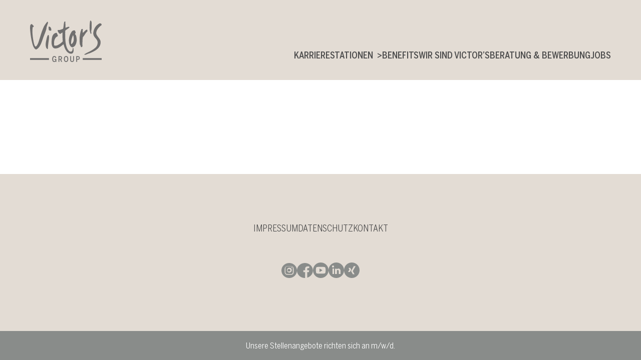

--- FILE ---
content_type: text/html; charset=UTF-8
request_url: https://karriere.victors-group.com/stellenanzeigen/pro-seniore-residenz-soemmerda
body_size: 8061
content:


<!DOCTYPE html>
<html lang="de">
<head>
<meta charset="UTF-8" />
<meta http-equiv="x-ua-compatible" content="ie=edge">
<meta name="viewport" content="width=device-width, initial-scale=1">
<meta name='robots' content='index, follow, max-image-preview:large, max-snippet:-1, max-video-preview:-1' />

	<!-- This site is optimized with the Yoast SEO plugin v26.7 - https://yoast.com/wordpress/plugins/seo/ -->
	<title>Pro Seniore Residenz Sömmerda - Victor&#039;s Karriere-Portal</title>
	<link rel="canonical" href="https://karriere.victors-group.com/stellenanzeigen/pro-seniore-residenz-soemmerda" />
	<meta property="og:locale" content="de_DE" />
	<meta property="og:type" content="article" />
	<meta property="og:title" content="Pro Seniore Residenz Sömmerda - Victor&#039;s Karriere-Portal" />
	<meta property="og:url" content="https://karriere.victors-group.com/stellenanzeigen/pro-seniore-residenz-soemmerda" />
	<meta property="og:site_name" content="Victor&#039;s Karriere-Portal" />
	<meta name="twitter:card" content="summary_large_image" />
	<script type="application/ld+json" class="yoast-schema-graph">{"@context":"https://schema.org","@graph":[{"@type":"WebPage","@id":"https://karriere.victors-group.com/stellenanzeigen/pro-seniore-residenz-soemmerda","url":"https://karriere.victors-group.com/stellenanzeigen/pro-seniore-residenz-soemmerda","name":"Pro Seniore Residenz Sömmerda - Victor&#039;s Karriere-Portal","isPartOf":{"@id":"https://karriere.victors-group.com/#website"},"datePublished":"2020-04-21T14:10:46+00:00","breadcrumb":{"@id":"https://karriere.victors-group.com/stellenanzeigen/pro-seniore-residenz-soemmerda#breadcrumb"},"inLanguage":"de","potentialAction":[{"@type":"ReadAction","target":["https://karriere.victors-group.com/stellenanzeigen/pro-seniore-residenz-soemmerda"]}]},{"@type":"BreadcrumbList","@id":"https://karriere.victors-group.com/stellenanzeigen/pro-seniore-residenz-soemmerda#breadcrumb","itemListElement":[{"@type":"ListItem","position":1,"name":"Home","item":"https://karriere.victors-group.com/"},{"@type":"ListItem","position":2,"name":"Pro Seniore Residenz Sömmerda"}]},{"@type":"WebSite","@id":"https://karriere.victors-group.com/#website","url":"https://karriere.victors-group.com/","name":"Victor&#039;s Karriere-Portal","description":"","publisher":{"@id":"https://karriere.victors-group.com/#organization"},"potentialAction":[{"@type":"SearchAction","target":{"@type":"EntryPoint","urlTemplate":"https://karriere.victors-group.com/?s={search_term_string}"},"query-input":{"@type":"PropertyValueSpecification","valueRequired":true,"valueName":"search_term_string"}}],"inLanguage":"de"},{"@type":"Organization","@id":"https://karriere.victors-group.com/#organization","name":"Victor&#039;s Karriere-Portal","url":"https://karriere.victors-group.com/","logo":{"@type":"ImageObject","inLanguage":"de","@id":"https://karriere.victors-group.com/#/schema/logo/image/","url":"https://karriere.victors-group.com/app/uploads/2022/02/logo.svg","contentUrl":"https://karriere.victors-group.com/app/uploads/2022/02/logo.svg","caption":"Victor&#039;s Karriere-Portal"},"image":{"@id":"https://karriere.victors-group.com/#/schema/logo/image/"}}]}</script>
	<!-- / Yoast SEO plugin. -->


<link rel='dns-prefetch' href='//cdnjs.cloudflare.com' />
<link rel="alternate" title="oEmbed (JSON)" type="application/json+oembed" href="https://karriere.victors-group.com/wp-json/oembed/1.0/embed?url=https%3A%2F%2Fkarriere.victors-group.com%2Fstellenanzeigen%2Fpro-seniore-residenz-soemmerda" />
<link rel="alternate" title="oEmbed (XML)" type="text/xml+oembed" href="https://karriere.victors-group.com/wp-json/oembed/1.0/embed?url=https%3A%2F%2Fkarriere.victors-group.com%2Fstellenanzeigen%2Fpro-seniore-residenz-soemmerda&#038;format=xml" />
<style id='wp-img-auto-sizes-contain-inline-css' type='text/css'>
img:is([sizes=auto i],[sizes^="auto," i]){contain-intrinsic-size:3000px 1500px}
/*# sourceURL=wp-img-auto-sizes-contain-inline-css */
</style>
<style id='wp-block-library-inline-css' type='text/css'>
:root{--wp-block-synced-color:#7a00df;--wp-block-synced-color--rgb:122,0,223;--wp-bound-block-color:var(--wp-block-synced-color);--wp-editor-canvas-background:#ddd;--wp-admin-theme-color:#007cba;--wp-admin-theme-color--rgb:0,124,186;--wp-admin-theme-color-darker-10:#006ba1;--wp-admin-theme-color-darker-10--rgb:0,107,160.5;--wp-admin-theme-color-darker-20:#005a87;--wp-admin-theme-color-darker-20--rgb:0,90,135;--wp-admin-border-width-focus:2px}@media (min-resolution:192dpi){:root{--wp-admin-border-width-focus:1.5px}}.wp-element-button{cursor:pointer}:root .has-very-light-gray-background-color{background-color:#eee}:root .has-very-dark-gray-background-color{background-color:#313131}:root .has-very-light-gray-color{color:#eee}:root .has-very-dark-gray-color{color:#313131}:root .has-vivid-green-cyan-to-vivid-cyan-blue-gradient-background{background:linear-gradient(135deg,#00d084,#0693e3)}:root .has-purple-crush-gradient-background{background:linear-gradient(135deg,#34e2e4,#4721fb 50%,#ab1dfe)}:root .has-hazy-dawn-gradient-background{background:linear-gradient(135deg,#faaca8,#dad0ec)}:root .has-subdued-olive-gradient-background{background:linear-gradient(135deg,#fafae1,#67a671)}:root .has-atomic-cream-gradient-background{background:linear-gradient(135deg,#fdd79a,#004a59)}:root .has-nightshade-gradient-background{background:linear-gradient(135deg,#330968,#31cdcf)}:root .has-midnight-gradient-background{background:linear-gradient(135deg,#020381,#2874fc)}:root{--wp--preset--font-size--normal:16px;--wp--preset--font-size--huge:42px}.has-regular-font-size{font-size:1em}.has-larger-font-size{font-size:2.625em}.has-normal-font-size{font-size:var(--wp--preset--font-size--normal)}.has-huge-font-size{font-size:var(--wp--preset--font-size--huge)}.has-text-align-center{text-align:center}.has-text-align-left{text-align:left}.has-text-align-right{text-align:right}.has-fit-text{white-space:nowrap!important}#end-resizable-editor-section{display:none}.aligncenter{clear:both}.items-justified-left{justify-content:flex-start}.items-justified-center{justify-content:center}.items-justified-right{justify-content:flex-end}.items-justified-space-between{justify-content:space-between}.screen-reader-text{border:0;clip-path:inset(50%);height:1px;margin:-1px;overflow:hidden;padding:0;position:absolute;width:1px;word-wrap:normal!important}.screen-reader-text:focus{background-color:#ddd;clip-path:none;color:#444;display:block;font-size:1em;height:auto;left:5px;line-height:normal;padding:15px 23px 14px;text-decoration:none;top:5px;width:auto;z-index:100000}html :where(.has-border-color){border-style:solid}html :where([style*=border-top-color]){border-top-style:solid}html :where([style*=border-right-color]){border-right-style:solid}html :where([style*=border-bottom-color]){border-bottom-style:solid}html :where([style*=border-left-color]){border-left-style:solid}html :where([style*=border-width]){border-style:solid}html :where([style*=border-top-width]){border-top-style:solid}html :where([style*=border-right-width]){border-right-style:solid}html :where([style*=border-bottom-width]){border-bottom-style:solid}html :where([style*=border-left-width]){border-left-style:solid}html :where(img[class*=wp-image-]){height:auto;max-width:100%}:where(figure){margin:0 0 1em}html :where(.is-position-sticky){--wp-admin--admin-bar--position-offset:var(--wp-admin--admin-bar--height,0px)}@media screen and (max-width:600px){html :where(.is-position-sticky){--wp-admin--admin-bar--position-offset:0px}}

/*# sourceURL=wp-block-library-inline-css */
</style><style id='global-styles-inline-css' type='text/css'>
:root{--wp--preset--aspect-ratio--square: 1;--wp--preset--aspect-ratio--4-3: 4/3;--wp--preset--aspect-ratio--3-4: 3/4;--wp--preset--aspect-ratio--3-2: 3/2;--wp--preset--aspect-ratio--2-3: 2/3;--wp--preset--aspect-ratio--16-9: 16/9;--wp--preset--aspect-ratio--9-16: 9/16;--wp--preset--color--black:  #000
;--wp--preset--color--cyan-bluish-gray: #abb8c3;--wp--preset--color--white:  #fff
;--wp--preset--color--pale-pink: #f78da7;--wp--preset--color--vivid-red: #cf2e2e;--wp--preset--color--luminous-vivid-orange: #ff6900;--wp--preset--color--luminous-vivid-amber: #fcb900;--wp--preset--color--light-green-cyan: #7bdcb5;--wp--preset--color--vivid-green-cyan: #00d084;--wp--preset--color--pale-cyan-blue: #8ed1fc;--wp--preset--color--vivid-cyan-blue: #0693e3;--wp--preset--color--vivid-purple: #9b51e0;--wp--preset--color--primary: ;--wp--preset--color--secondary: ;--wp--preset--color--tertiary: ;--wp--preset--color--accent: ;--wp--preset--color--grey:  #999
;--wp--preset--color--red:  #721c24
;--wp--preset--color--light-red:  #f8d7da
;--wp--preset--color--yellow:  #856404
;--wp--preset--color--light-yellow:  #fff3cd
;--wp--preset--color--blue:  #004085
;--wp--preset--color--light-blue:  #cce5ff
;--wp--preset--color--green:  #155724
;--wp--preset--color--light-green:  #d4edda
;--wp--preset--gradient--vivid-cyan-blue-to-vivid-purple: linear-gradient(135deg,rgb(6,147,227) 0%,rgb(155,81,224) 100%);--wp--preset--gradient--light-green-cyan-to-vivid-green-cyan: linear-gradient(135deg,rgb(122,220,180) 0%,rgb(0,208,130) 100%);--wp--preset--gradient--luminous-vivid-amber-to-luminous-vivid-orange: linear-gradient(135deg,rgb(252,185,0) 0%,rgb(255,105,0) 100%);--wp--preset--gradient--luminous-vivid-orange-to-vivid-red: linear-gradient(135deg,rgb(255,105,0) 0%,rgb(207,46,46) 100%);--wp--preset--gradient--very-light-gray-to-cyan-bluish-gray: linear-gradient(135deg,rgb(238,238,238) 0%,rgb(169,184,195) 100%);--wp--preset--gradient--cool-to-warm-spectrum: linear-gradient(135deg,rgb(74,234,220) 0%,rgb(151,120,209) 20%,rgb(207,42,186) 40%,rgb(238,44,130) 60%,rgb(251,105,98) 80%,rgb(254,248,76) 100%);--wp--preset--gradient--blush-light-purple: linear-gradient(135deg,rgb(255,206,236) 0%,rgb(152,150,240) 100%);--wp--preset--gradient--blush-bordeaux: linear-gradient(135deg,rgb(254,205,165) 0%,rgb(254,45,45) 50%,rgb(107,0,62) 100%);--wp--preset--gradient--luminous-dusk: linear-gradient(135deg,rgb(255,203,112) 0%,rgb(199,81,192) 50%,rgb(65,88,208) 100%);--wp--preset--gradient--pale-ocean: linear-gradient(135deg,rgb(255,245,203) 0%,rgb(182,227,212) 50%,rgb(51,167,181) 100%);--wp--preset--gradient--electric-grass: linear-gradient(135deg,rgb(202,248,128) 0%,rgb(113,206,126) 100%);--wp--preset--gradient--midnight: linear-gradient(135deg,rgb(2,3,129) 0%,rgb(40,116,252) 100%);--wp--preset--font-size--small: 13px;--wp--preset--font-size--medium: 20px;--wp--preset--font-size--large: 36px;--wp--preset--font-size--x-large: 42px;--wp--preset--font-size--bigger: 25px;--wp--preset--spacing--20: 0.44rem;--wp--preset--spacing--30: 0.67rem;--wp--preset--spacing--40: 1rem;--wp--preset--spacing--50: 1.5rem;--wp--preset--spacing--60: 2.25rem;--wp--preset--spacing--70: 3.38rem;--wp--preset--spacing--80: 5.06rem;--wp--preset--shadow--natural: 6px 6px 9px rgba(0, 0, 0, 0.2);--wp--preset--shadow--deep: 12px 12px 50px rgba(0, 0, 0, 0.4);--wp--preset--shadow--sharp: 6px 6px 0px rgba(0, 0, 0, 0.2);--wp--preset--shadow--outlined: 6px 6px 0px -3px rgb(255, 255, 255), 6px 6px rgb(0, 0, 0);--wp--preset--shadow--crisp: 6px 6px 0px rgb(0, 0, 0);}:where(.is-layout-flex){gap: 0.5em;}:where(.is-layout-grid){gap: 0.5em;}body .is-layout-flex{display: flex;}.is-layout-flex{flex-wrap: wrap;align-items: center;}.is-layout-flex > :is(*, div){margin: 0;}body .is-layout-grid{display: grid;}.is-layout-grid > :is(*, div){margin: 0;}:where(.wp-block-columns.is-layout-flex){gap: 2em;}:where(.wp-block-columns.is-layout-grid){gap: 2em;}:where(.wp-block-post-template.is-layout-flex){gap: 1.25em;}:where(.wp-block-post-template.is-layout-grid){gap: 1.25em;}.has-black-color{color: var(--wp--preset--color--black) !important;}.has-cyan-bluish-gray-color{color: var(--wp--preset--color--cyan-bluish-gray) !important;}.has-white-color{color: var(--wp--preset--color--white) !important;}.has-pale-pink-color{color: var(--wp--preset--color--pale-pink) !important;}.has-vivid-red-color{color: var(--wp--preset--color--vivid-red) !important;}.has-luminous-vivid-orange-color{color: var(--wp--preset--color--luminous-vivid-orange) !important;}.has-luminous-vivid-amber-color{color: var(--wp--preset--color--luminous-vivid-amber) !important;}.has-light-green-cyan-color{color: var(--wp--preset--color--light-green-cyan) !important;}.has-vivid-green-cyan-color{color: var(--wp--preset--color--vivid-green-cyan) !important;}.has-pale-cyan-blue-color{color: var(--wp--preset--color--pale-cyan-blue) !important;}.has-vivid-cyan-blue-color{color: var(--wp--preset--color--vivid-cyan-blue) !important;}.has-vivid-purple-color{color: var(--wp--preset--color--vivid-purple) !important;}.has-black-background-color{background-color: var(--wp--preset--color--black) !important;}.has-cyan-bluish-gray-background-color{background-color: var(--wp--preset--color--cyan-bluish-gray) !important;}.has-white-background-color{background-color: var(--wp--preset--color--white) !important;}.has-pale-pink-background-color{background-color: var(--wp--preset--color--pale-pink) !important;}.has-vivid-red-background-color{background-color: var(--wp--preset--color--vivid-red) !important;}.has-luminous-vivid-orange-background-color{background-color: var(--wp--preset--color--luminous-vivid-orange) !important;}.has-luminous-vivid-amber-background-color{background-color: var(--wp--preset--color--luminous-vivid-amber) !important;}.has-light-green-cyan-background-color{background-color: var(--wp--preset--color--light-green-cyan) !important;}.has-vivid-green-cyan-background-color{background-color: var(--wp--preset--color--vivid-green-cyan) !important;}.has-pale-cyan-blue-background-color{background-color: var(--wp--preset--color--pale-cyan-blue) !important;}.has-vivid-cyan-blue-background-color{background-color: var(--wp--preset--color--vivid-cyan-blue) !important;}.has-vivid-purple-background-color{background-color: var(--wp--preset--color--vivid-purple) !important;}.has-black-border-color{border-color: var(--wp--preset--color--black) !important;}.has-cyan-bluish-gray-border-color{border-color: var(--wp--preset--color--cyan-bluish-gray) !important;}.has-white-border-color{border-color: var(--wp--preset--color--white) !important;}.has-pale-pink-border-color{border-color: var(--wp--preset--color--pale-pink) !important;}.has-vivid-red-border-color{border-color: var(--wp--preset--color--vivid-red) !important;}.has-luminous-vivid-orange-border-color{border-color: var(--wp--preset--color--luminous-vivid-orange) !important;}.has-luminous-vivid-amber-border-color{border-color: var(--wp--preset--color--luminous-vivid-amber) !important;}.has-light-green-cyan-border-color{border-color: var(--wp--preset--color--light-green-cyan) !important;}.has-vivid-green-cyan-border-color{border-color: var(--wp--preset--color--vivid-green-cyan) !important;}.has-pale-cyan-blue-border-color{border-color: var(--wp--preset--color--pale-cyan-blue) !important;}.has-vivid-cyan-blue-border-color{border-color: var(--wp--preset--color--vivid-cyan-blue) !important;}.has-vivid-purple-border-color{border-color: var(--wp--preset--color--vivid-purple) !important;}.has-vivid-cyan-blue-to-vivid-purple-gradient-background{background: var(--wp--preset--gradient--vivid-cyan-blue-to-vivid-purple) !important;}.has-light-green-cyan-to-vivid-green-cyan-gradient-background{background: var(--wp--preset--gradient--light-green-cyan-to-vivid-green-cyan) !important;}.has-luminous-vivid-amber-to-luminous-vivid-orange-gradient-background{background: var(--wp--preset--gradient--luminous-vivid-amber-to-luminous-vivid-orange) !important;}.has-luminous-vivid-orange-to-vivid-red-gradient-background{background: var(--wp--preset--gradient--luminous-vivid-orange-to-vivid-red) !important;}.has-very-light-gray-to-cyan-bluish-gray-gradient-background{background: var(--wp--preset--gradient--very-light-gray-to-cyan-bluish-gray) !important;}.has-cool-to-warm-spectrum-gradient-background{background: var(--wp--preset--gradient--cool-to-warm-spectrum) !important;}.has-blush-light-purple-gradient-background{background: var(--wp--preset--gradient--blush-light-purple) !important;}.has-blush-bordeaux-gradient-background{background: var(--wp--preset--gradient--blush-bordeaux) !important;}.has-luminous-dusk-gradient-background{background: var(--wp--preset--gradient--luminous-dusk) !important;}.has-pale-ocean-gradient-background{background: var(--wp--preset--gradient--pale-ocean) !important;}.has-electric-grass-gradient-background{background: var(--wp--preset--gradient--electric-grass) !important;}.has-midnight-gradient-background{background: var(--wp--preset--gradient--midnight) !important;}.has-small-font-size{font-size: var(--wp--preset--font-size--small) !important;}.has-medium-font-size{font-size: var(--wp--preset--font-size--medium) !important;}.has-large-font-size{font-size: var(--wp--preset--font-size--large) !important;}.has-x-large-font-size{font-size: var(--wp--preset--font-size--x-large) !important;}
/*# sourceURL=global-styles-inline-css */
</style>

<style id='classic-theme-styles-inline-css' type='text/css'>
/*! This file is auto-generated */
.wp-block-button__link{color:#fff;background-color:#32373c;border-radius:9999px;box-shadow:none;text-decoration:none;padding:calc(.667em + 2px) calc(1.333em + 2px);font-size:1.125em}.wp-block-file__button{background:#32373c;color:#fff;text-decoration:none}
/*# sourceURL=/wp-includes/css/classic-themes.min.css */
</style>
<link rel='stylesheet' id='contact-form-7-css' href='https://karriere.victors-group.com/app/plugins/contact-form-7/includes/css/styles.css?ver=6.1.4' type='text/css' media='all' />
<link rel='stylesheet' id='hdw-google-indexing-hint-styles-css' href='https://karriere.victors-group.com/app/plugins/hdw-plugin/assets/hdw-seo-plugin.css?ver=1.0.0' type='text/css' media='all' />
<link rel='stylesheet' id='sanitize-css-css' href='https://karriere.victors-group.com/app/themes/karriere.victors/dist/vendor/sanitize-css/sanitize.css?ver=1539013669' type='text/css' media='all' />
<link rel='stylesheet' id='theme-css' href='https://karriere.victors-group.com/app/themes/karriere.victors/dist/css/app.min.css?ver=1763712052' type='text/css' media='all' />
<link rel='stylesheet' id='animate-css-css' href='https://karriere.victors-group.com/app/themes/karriere.victors/dist/vendor/animate.css/animate.min.css?ver=1599477612' type='text/css' media='all' />
<link rel='stylesheet' id='borlabs-cookie-custom-css' href='https://karriere.victors-group.com/app/cache/borlabs-cookie/1/borlabs-cookie-1-de.css?ver=3.3.22-26' type='text/css' media='all' />
<script type="text/javascript" src="https://karriere.victors-group.com/wp/wp-includes/js/jquery/jquery.min.js?ver=3.7.1" id="jquery-core-js"></script>
<script type="text/javascript" src="https://karriere.victors-group.com/wp/wp-includes/js/jquery/jquery-migrate.min.js?ver=3.4.1" id="jquery-migrate-js"></script>
<script data-no-optimize="1" data-no-minify="1" data-cfasync="false" type="text/javascript" src="https://karriere.victors-group.com/app/cache/borlabs-cookie/1/borlabs-cookie-config-de.json.js?ver=3.3.22-29" id="borlabs-cookie-config-js"></script>
<script data-no-optimize="1" data-no-minify="1" data-cfasync="false" type="text/javascript" src="https://karriere.victors-group.com/app/plugins/borlabs-cookie/assets/javascript/borlabs-cookie-prioritize.min.js?ver=3.3.22" id="borlabs-cookie-prioritize-js"></script>
<style>:root{ --content-width: 1170px;}</style><script data-borlabs-cookie-script-blocker-ignore>
if ('0' === '1' && ('0' === '1' || '1' === '1')) {
    window['gtag_enable_tcf_support'] = true;
}
window.dataLayer = window.dataLayer || [];
if (typeof gtag !== 'function') {
    function gtag() {
        dataLayer.push(arguments);
    }
}
gtag('set', 'developer_id.dYjRjMm', true);
if ('0' === '1' || '1' === '1') {
    if (window.BorlabsCookieGoogleConsentModeDefaultSet !== true) {
        let getCookieValue = function (name) {
            return document.cookie.match('(^|;)\\s*' + name + '\\s*=\\s*([^;]+)')?.pop() || '';
        };
        let cookieValue = getCookieValue('borlabs-cookie-gcs');
        let consentsFromCookie = {};
        if (cookieValue !== '') {
            consentsFromCookie = JSON.parse(decodeURIComponent(cookieValue));
        }
        let defaultValues = {
            'ad_storage': 'denied',
            'ad_user_data': 'denied',
            'ad_personalization': 'denied',
            'analytics_storage': 'denied',
            'functionality_storage': 'denied',
            'personalization_storage': 'denied',
            'security_storage': 'denied',
            'wait_for_update': 500,
        };
        gtag('consent', 'default', { ...defaultValues, ...consentsFromCookie });
    }
    window.BorlabsCookieGoogleConsentModeDefaultSet = true;
    let borlabsCookieConsentChangeHandler = function () {
        window.dataLayer = window.dataLayer || [];
        if (typeof gtag !== 'function') { function gtag(){dataLayer.push(arguments);} }

        let getCookieValue = function (name) {
            return document.cookie.match('(^|;)\\s*' + name + '\\s*=\\s*([^;]+)')?.pop() || '';
        };
        let cookieValue = getCookieValue('borlabs-cookie-gcs');
        let consentsFromCookie = {};
        if (cookieValue !== '') {
            consentsFromCookie = JSON.parse(decodeURIComponent(cookieValue));
        }

        consentsFromCookie.analytics_storage = BorlabsCookie.Consents.hasConsent('google-analytics') ? 'granted' : 'denied';

        BorlabsCookie.CookieLibrary.setCookie(
            'borlabs-cookie-gcs',
            JSON.stringify(consentsFromCookie),
            BorlabsCookie.Settings.automaticCookieDomainAndPath.value ? '' : BorlabsCookie.Settings.cookieDomain.value,
            BorlabsCookie.Settings.cookiePath.value,
            BorlabsCookie.Cookie.getPluginCookie().expires,
            BorlabsCookie.Settings.cookieSecure.value,
            BorlabsCookie.Settings.cookieSameSite.value
        );
    }
    document.addEventListener('borlabs-cookie-consent-saved', borlabsCookieConsentChangeHandler);
    document.addEventListener('borlabs-cookie-handle-unblock', borlabsCookieConsentChangeHandler);
}
if ('0' === '1') {
    gtag("js", new Date());
    gtag("config", "G-K5CGLT5P5Y", {"anonymize_ip": true});

    (function (w, d, s, i) {
        var f = d.getElementsByTagName(s)[0],
            j = d.createElement(s);
        j.async = true;
        j.src =
            "https://www.googletagmanager.com/gtag/js?id=" + i;
        f.parentNode.insertBefore(j, f);
    })(window, document, "script", "G-K5CGLT5P5Y");
}
</script><link rel="icon" href="https://karriere.victors-group.com/app/uploads/2022/02/fav-150x150.png" sizes="32x32" />
<link rel="icon" href="https://karriere.victors-group.com/app/uploads/2022/02/fav.png" sizes="192x192" />
<link rel="apple-touch-icon" href="https://karriere.victors-group.com/app/uploads/2022/02/fav.png" />
<meta name="msapplication-TileImage" content="https://karriere.victors-group.com/app/uploads/2022/02/fav.png" />
<script src="https://cdn.jsdelivr.net/npm/@fancyapps/ui@4.0/dist/fancybox.umd.js"></script>
<link
  rel="stylesheet"
  href="https://cdn.jsdelivr.net/npm/@fancyapps/ui@4.0/dist/fancybox.css"
/>
<link rel="stylesheet" href="https://use.typekit.net/wuv4kxv.css">
<script src="https://cdnjs.cloudflare.com/ajax/libs/gsap/3.10.2/gsap.min.js"></script>
<script src="https://cdnjs.cloudflare.com/ajax/libs/gsap/3.10.2/ScrollTrigger.min.js"></script>

</head>

<body class="wp-singular cpt_locations-template-default single single-cpt_locations postid-2154 wp-custom-logo wp-embed-responsive wp-theme-karrierevictors environment-production">
<a class="screen-reader-text" href="#main-navigation">Zum Inhalt</a>
<a class="screen-reader-text" href="#main-navigation">Zum Hauptmenü</a>

<header class="header" role="banner">

    <div class="header__container container">

        <a href="https://karriere.victors-group.com/" class="custom-logo-link" rel="home"><img src="https://karriere.victors-group.com/app/uploads/2022/02/logo.svg" class="custom-logo" alt="Victor&#039;s Karriere-Portal" decoding="async" /></a>
        <nav class="navigation-toggle">
			<span class="navigation-toggle__bar"></span>
			<span class="navigation-toggle__bar"></span>
			<span class="navigation-toggle__bar"></span>
		</nav>

        <nav id="main-navigation" class="main-navigation"><ul id="menu-hauptnavigation" class=""><li id="menu-item-854" class="menu-item menu-item-type-post_type menu-item-object-page menu-item-has-children menu-item-854"><a href="https://karriere.victors-group.com/karrierestationen">Karrierestationen</a>
<ul class="sub-menu">
	<li id="menu-item-578" class="menu-item menu-item-type-post_type menu-item-object-page menu-item-578"><a href="https://karriere.victors-group.com/karrierestationen/ausbildung">Ausbildung</a></li>
	<li id="menu-item-579" class="menu-item menu-item-type-post_type menu-item-object-page menu-item-579"><a href="https://karriere.victors-group.com/karrierestationen/studium">Studium</a></li>
	<li id="menu-item-580" class="menu-item menu-item-type-post_type menu-item-object-page menu-item-580"><a href="https://karriere.victors-group.com/karrierestationen/pflegekraefte">Pflegekräfte</a></li>
	<li id="menu-item-581" class="menu-item menu-item-type-post_type menu-item-object-page menu-item-581"><a href="https://karriere.victors-group.com/karrierestationen/fachkraefte">Fachkräfte</a></li>
	<li id="menu-item-582" class="menu-item menu-item-type-post_type menu-item-object-page menu-item-582"><a href="https://karriere.victors-group.com/karrierestationen/fuehrungskraefte">Führungskräfte</a></li>
	<li id="menu-item-583" class="menu-item menu-item-type-post_type menu-item-object-page menu-item-583"><a href="https://karriere.victors-group.com/karrierestationen/betreuungskraefte">Betreuungskräfte</a></li>
	<li id="menu-item-584" class="menu-item menu-item-type-post_type menu-item-object-page menu-item-584"><a href="https://karriere.victors-group.com/karrierestationen/verwaltung-haustechnik">Verwaltung, Haustechnik</a></li>
	<li id="menu-item-585" class="menu-item menu-item-type-post_type menu-item-object-page menu-item-585"><a href="https://karriere.victors-group.com/karrierestationen/praktikum-fsj-bfd">Praktikum, FSJ, BFD</a></li>
	<li id="menu-item-586" class="menu-item menu-item-type-post_type menu-item-object-page menu-item-586"><a href="https://karriere.victors-group.com/karrierestationen/kueche-reinigung-hauswirtschaft">Küche, Reinigung, Hauswirtschaft</a></li>
	<li id="menu-item-587" class="menu-item menu-item-type-post_type menu-item-object-page menu-item-587"><a href="https://karriere.victors-group.com/karrierestationen/zentrales-management">Zentrales Management</a></li>
	<li id="menu-item-588" class="menu-item menu-item-type-post_type menu-item-object-page menu-item-588"><a href="https://karriere.victors-group.com/karrierestationen/lehrkraefte">Lehrkräfte</a></li>
</ul>
</li>
<li id="menu-item-589" class="menu-item menu-item-type-post_type menu-item-object-page menu-item-589"><a href="https://karriere.victors-group.com/benefits">Benefits</a></li>
<li id="menu-item-590" class="menu-item menu-item-type-post_type menu-item-object-page menu-item-590"><a href="https://karriere.victors-group.com/wir-sind-victors">Wir sind Victor’s</a></li>
<li id="menu-item-591" class="menu-item menu-item-type-post_type menu-item-object-page menu-item-591"><a href="https://karriere.victors-group.com/beratung-bewerbung">Beratung &#038; Bewerbung</a></li>
<li id="menu-item-592" class="menu-item menu-item-type-post_type menu-item-object-page menu-item-592"><a href="https://karriere.victors-group.com/jobs">Jobs</a></li>
</ul></nav>
        
    </div>

</header>
<div class="content">

    <div class="container">

        <main class="main">

            <article id="post-2154" class="entry post-2154 cpt_locations type-cpt_locations status-publish hentry sm_locations_states-thueringen sm_locations_category-pro-seniore-residenz" role="main">

    <div class="entry__content cf">

        
    </div>

</article>

        </main>

    </div>

</div>

<footer class="footer">

    <div class="footer__navigation">

        <nav id="footer-navigation" class="footer__navigation--wrapper"><ul id="menu-footernavigation" class="footer__navigation--items"><li id="menu-item-576" class="menu-item menu-item-type-post_type menu-item-object-page menu-item-576"><a href="https://karriere.victors-group.com/impressum">Impressum</a></li>
<li id="menu-item-13" class="menu-item menu-item-type-post_type menu-item-object-page menu-item-privacy-policy menu-item-13"><a rel="privacy-policy" href="https://karriere.victors-group.com/datenschutzerklaerung">Datenschutz</a></li>
<li id="menu-item-575" class="menu-item menu-item-type-post_type menu-item-object-page menu-item-575"><a href="https://karriere.victors-group.com/kontakt">Kontakt</a></li>
</ul></nav>
    </div>

        <div class="footer__social-media">
        <div class="footer__social-media--wrapper">
                        <div class="footer__social-media--item">
                <a href="https://www.instagram.com/victorskarriere/" target="_blank" rel="noopener noreferrer">
                    <img src="https://karriere.victors-group.com/app/uploads/2022/03/instagram.svg" alt="Instagram Icon">
                </a>
            </div>
                        <div class="footer__social-media--item">
                <a href="https://www.facebook.com/victorskarriere" target="_blank" rel="noopener noreferrer">
                    <img src="https://karriere.victors-group.com/app/uploads/2022/03/facebook.svg" alt="Facebook Icon">
                </a>
            </div>
                        <div class="footer__social-media--item">
                <a href="https://www.youtube.com/@victors-group" target="_blank" rel="noopener noreferrer">
                    <img src="https://karriere.victors-group.com/app/uploads/2022/03/youtube.svg" alt="YouTube Icon">
                </a>
            </div>
                        <div class="footer__social-media--item">
                <a href="https://linkedin.com/company/victorsgroup" target="_blank" rel="noopener noreferrer">
                    <img src="https://karriere.victors-group.com/app/uploads/2022/03/linkedin.svg" alt="LinkedIn Icon">
                </a>
            </div>
                        <div class="footer__social-media--item">
                <a href="https://www.xing.com/companies/victorsgroup" target="_blank" rel="noopener noreferrer">
                    <img src="https://karriere.victors-group.com/app/uploads/2022/03/xing.svg" alt="Xing Icon">
                </a>
            </div>
                    </div>
    </div>
    
    <div class="footer__copyright">
        <span class="footer__copyright--text">
            Unsere Stellenangebote richten sich an m/w/d.        </span>
    </div>

</footer><script type="speculationrules">
{"prefetch":[{"source":"document","where":{"and":[{"href_matches":"/*"},{"not":{"href_matches":["/wp/wp-*.php","/wp/wp-admin/*","/app/uploads/*","/app/*","/app/plugins/*","/app/themes/karriere.victors/*","/*\\?(.+)"]}},{"not":{"selector_matches":"a[rel~=\"nofollow\"]"}},{"not":{"selector_matches":".no-prefetch, .no-prefetch a"}}]},"eagerness":"conservative"}]}
</script>
<script type="module" src="https://karriere.victors-group.com/app/plugins/borlabs-cookie/assets/javascript/borlabs-cookie.min.js?ver=3.3.22" id="borlabs-cookie-core-js-module" data-cfasync="false" data-no-minify="1" data-no-optimize="1"></script>
<!--googleoff: all--><div data-nosnippet data-borlabs-cookie-consent-required='true' id='BorlabsCookieBox'></div><div id='BorlabsCookieWidget' class='brlbs-cmpnt-container'></div><!--googleon: all--><script type="text/javascript" src="//cdnjs.cloudflare.com/ajax/libs/three.js/106/three.min.js?ver=6.9" id="threejs-js"></script>
<script type="text/javascript" src="https://karriere.victors-group.com/wp/wp-includes/js/dist/hooks.min.js?ver=dd5603f07f9220ed27f1" id="wp-hooks-js"></script>
<script type="text/javascript" src="https://karriere.victors-group.com/wp/wp-includes/js/dist/i18n.min.js?ver=c26c3dc7bed366793375" id="wp-i18n-js"></script>
<script type="text/javascript" id="wp-i18n-js-after">
/* <![CDATA[ */
wp.i18n.setLocaleData( { 'text direction\u0004ltr': [ 'ltr' ] } );
wp.i18n.setLocaleData( { 'text direction\u0004ltr': [ 'ltr' ] } );
//# sourceURL=wp-i18n-js-after
/* ]]> */
</script>
<script type="text/javascript" src="https://karriere.victors-group.com/app/plugins/contact-form-7/includes/swv/js/index.js?ver=6.1.4" id="swv-js"></script>
<script type="text/javascript" id="contact-form-7-js-translations">
/* <![CDATA[ */
( function( domain, translations ) {
	var localeData = translations.locale_data[ domain ] || translations.locale_data.messages;
	localeData[""].domain = domain;
	wp.i18n.setLocaleData( localeData, domain );
} )( "contact-form-7", {"translation-revision-date":"2025-10-26 03:28:49+0000","generator":"GlotPress\/4.0.3","domain":"messages","locale_data":{"messages":{"":{"domain":"messages","plural-forms":"nplurals=2; plural=n != 1;","lang":"de"},"This contact form is placed in the wrong place.":["Dieses Kontaktformular wurde an der falschen Stelle platziert."],"Error:":["Fehler:"]}},"comment":{"reference":"includes\/js\/index.js"}} );
//# sourceURL=contact-form-7-js-translations
/* ]]> */
</script>
<script type="text/javascript" id="contact-form-7-js-before">
/* <![CDATA[ */
var wpcf7 = {
    "api": {
        "root": "https:\/\/karriere.victors-group.com\/wp-json\/",
        "namespace": "contact-form-7\/v1"
    }
};
//# sourceURL=contact-form-7-js-before
/* ]]> */
</script>
<script type="text/javascript" src="https://karriere.victors-group.com/app/plugins/contact-form-7/includes/js/index.js?ver=6.1.4" id="contact-form-7-js"></script>
<script type="text/javascript" src="https://karriere.victors-group.com/app/themes/karriere.victors/resources/modules/locations-map/simplemaps.js?ver=1" id="simplemaps-js"></script>
<script type="text/javascript" src="https://karriere.victors-group.com/app/themes/karriere.victors/dist/js/app.min.js?ver=1" id="theme-js"></script>
<script type="text/javascript" src="https://karriere.victors-group.com/app/themes/karriere.victors/dist/vendor/embla-carousel/packages/embla-carousel/embla-carousel.umd.js?ver=1" id="embla-slider-js"></script>
<script type="text/javascript" src="https://karriere.victors-group.com/app/themes/karriere.victors/dist/vendor/waypoints/lib/jquery.waypoints.min.js?ver=1" id="waypoints-js"></script>
<script type="text/javascript" src="https://karriere.victors-group.com/app/themes/karriere.victors/dist/vendor/jquery-easy-number-animate/dist/jquery.easy_number_animate.min.js?ver=1" id="jquery-easy-number-animate-js"></script>
<script type="text/javascript" src="https://karriere.victors-group.com/app/themes/karriere.victors/dist/vendor/embla-carousel/packages/embla-carousel-class-names/embla-carousel-class-names.umd.js?ver=1" id="embla-slider-class-names-js"></script>
<style>body {
}</style></body>
</html>


--- FILE ---
content_type: text/css
request_url: https://karriere.victors-group.com/app/themes/karriere.victors/dist/css/app.min.css?ver=1763712052
body_size: 108733
content:
@charset "UTF-8";:root{--container-padding:1.25rem;--grid__columns:4;--grid__gap:0.625rem;--grid__overlay--color:#3e0077;--font__copy:"BentonSansCond",sans-serif;--font__copy--weight:400;--font__copy--size:0.9375rem;--font__copy--line-height:1.375rem;--font__heading:"BentonSansCond",sans-serif;--font__heading--primary:minion-pro,serif;--font__heading--weight:200;--font__heading--style-italic:italic;--font__heading--line-height:2.25rem;--font__heading-size--primary:clamp(1.875rem,-0.91288rem + 7.74411vw,4.75rem);--font__heading-line-height--primary:clamp(2.25rem,-0.84091rem + 8.58586vw,5.4375rem);--font__heading-size--secondary:clamp(1.875rem,1.14773rem + 2.0202vw,2.625rem);--font__heading-line-height--secondary:clamp(2.25rem,1.52273rem + 2.0202vw,3rem);--font__heading-letter-spacing--secondary:-0.013rem;--font__heading-size--tertiary:clamp(1.25rem,1.00758rem + 0.6734vw,1.5rem);--font__heading-line-height--tertiary:clamp(1.5rem,1.37879rem + 0.3367vw,1.625rem);--font__heading-size--quaternary:var(--font__heading-size--tertiary);--font__heading-line-height--quaternary:var(--font__heading-line-height--tertiary);--color__black:#000;--color__white:#fff;--color__grey:#999;--color__red:#721c24;--color__red--light:#f8d7da;--color__yellow:#856404;--color__yellow--light:#fff3cd;--color__green:#155724;--color__green--light:#d4edda;--color__blue:#004085;--color__blue--light:#cce5ff;--color__grey-dark--text:#4d4d4d;--color__grey-dark--bg:#4d4d4d;--color__grey-medium--text:#6f6f6f;--color__grey-medium--bg:#6f6f6f;--color__grey-concrete--text:#898c8a;--color__grey-concrete--bg:#898c8a;--color__merino--text:#e3dcd4;--color__merino--bg:#e3dcd4;--color__bronco--text:#a8937d;--color__bronco--bg:#a8937d;--color__beige--text:#d1c199;--color__beige--bg:#d1c199;--color__white-smoke--text:#f6f6f6;--color__white-smoke--bg:#f6f6f6;--color__white-warm--text:#f7f3ed;--color__white-warm--bg:#f7f3ed;--color__white-sand--text:#f0eae4;--color__white-sand--bg:#f0eae4;--color__primary:var(--color__grey-medium--text);--color__secondary:var(--color__grey-dark--text);--color__tertiary:var(--color__bronco--text);--color__quarternary:var(--color__grey-concrete--text);--color__accent:var(--color__beige--text);--color__boxes--primary:var(--color__white-warm--bg);--color__boxes--secondary:var(--color__bronco--bg);--color__boxes--tertiary:var(--color__white-smoke--bg);--color__text-media-box--content:var(--color__white-warm--bg);--color__site-background:var(--color__white);--color__links:var(--color__accent);--color__links--hover:var(--color__primary);--color__error:var(--color__red);--color__error--light:var(--color__red--light);--color__error--dark:var(--color__red);--color__error--accent:var(--color__red);--color__warning:var(--color__yellow);--color__warning--light:var(--color__yellow--light);--color__warning--dark:var(--color__yellow);--color__warning--accent:var(--color__yellow);--color__success:var(--color__green);--color__success--light:var(--color__green--light);--color__success--dark:var(--color__green);--color__success--accent:var(--color__green);--color__notice:var(--color__blue);--color__notice--light:var(--color__blue--light);--color__notice--dark:var(--color__blue);--color__notice--accent:var(--color__blue);--mq__mobile:36em;--mq__tablet:48em;--mq__desktop:62em;--mq__wide:75em;--animation__duration:400ms;--animation__timing-function:ease-in-out;--adminbar__height--narrow:32px;--adminbar__height:46px;--global__radius:0.3125rem;--profile-image__border-radius:var(--global__radius)}@media (min-width:48em){:root{--font__copy--size:1.125rem;--font__copy--line-height:1.625rem;--font__heading-size--quaternary:1.125rem;--font__heading-line-height--quaternary:1.625rem;--container-padding:1.875rem;--grid__columns:6;--grid__gap:0.9375rem;--grid__overlay--color:#005994}}@media (min-width:62em){:root{--container-padding:2.5rem;--grid__columns:8;--grid__gap:1.09375rem;--grid__overlay--color:#8a0000}}@media (min-width:75em){:root{--container-padding:3.75rem;--grid__columns:12;--grid__gap:1.875rem;--grid__overlay--color:#4f9776}}@font-face{font-weight:200;font-family:BentonSansCond;font-style:normal;src:url(../fonts/BentonSansCond-Light.woff2) format("woff2"),url(../fonts/BentonSansCond-Light.woff) format("woff");font-display:swap}@font-face{font-weight:200;font-family:BentonSansCond;font-style:italic;src:url(../fonts/BentonSansCond-LightItalic.woff2) format("woff2"),url(../fonts/BentonSansCond-LightItalic.woff) format("woff");font-display:swap}@font-face{font-weight:300;font-family:BentonSansCond;font-style:normal;src:url(../fonts/BentonSansCond-Book.woff2) format("woff2"),url(../fonts/BentonSansCond-Book.woff) format("woff");font-display:swap}@font-face{font-weight:300;font-family:BentonSansCond;font-style:italic;src:url(../fonts/BentonSansCond-BookItalic.woff2) format("woff2"),url(../fonts/BentonSansCond-BookItalic.woff) format("woff");font-display:swap}@font-face{font-weight:400;font-family:BentonSansCond;font-style:normal;src:url(../fonts/BentonSansCond-Regular.woff2) format("woff2"),url(../fonts/BentonSansCond-Regular.woff) format("woff");font-display:swap}@font-face{font-weight:400;font-family:BentonSansCond;font-style:italic;src:url(../fonts/BentonSansCond-RegularItalic.woff2) format("woff2"),url(../fonts/BentonSansCond-RegularItalic.woff) format("woff");font-display:swap}@font-face{font-weight:500;font-family:BentonSansCond;font-style:normal;src:url(../fonts/BentonSansCond-Medium.woff2) format("woff2"),url(../fonts/BentonSansCond-Medium.woff) format("woff");font-display:swap}@font-face{font-weight:500;font-family:BentonSansCond;font-style:italic;src:url(../fonts/BentonSansCond-MediumItalic.woff2) format("woff2"),url(../fonts/BentonSansCond-MediumItalic.woff) format("woff");font-display:swap}@font-face{font-weight:700;font-family:BentonSansCond;font-style:normal;src:url(../fonts/BentonSansCond-Bold.woff2) format("woff2"),url(../fonts/BentonSansCond-Bold.woff) format("woff");font-display:swap}@font-face{font-weight:700;font-family:BentonSansCond;font-style:italic;src:url(../fonts/BentonSansCond-BoldItalic.woff2) format("woff2"),url(../fonts/BentonSansCond-BoldItalic.woff) format("woff");font-display:swap}button[type=submit],input[type=submit]{align-items:center;display:inline-flex;font-family:inherit;line-height:1}.container{margin-left:auto;margin-right:auto;max-width:calc(var(--container-padding)*2 + var(--content-width));padding-left:var(--container-padding);padding-right:var(--container-padding);width:100%}@media (min-width:950px){.alignwide{left:calc(50% - 50vw);margin-left:-125px;margin-right:-125px;max-width:100vw;position:relative}}.alignfull{left:calc(50% - 50vw);position:relative;width:100vw}.header__container{display:grid;grid-template-columns:repeat(var(--grid__columns),minmax(0,1fr));-moz-column-gap:var(--grid__gap);column-gap:var(--grid__gap)}.is-style-h1,h1{margin:0}.is-style-h2,h2{font-size:var(--font__heading-size--secondary)}.is-style-h3,h3{font-size:var(--font__heading-size--tertiary);line-height:var(--font__heading-line-height--tertiary)}.is-style-h4,.is-style-h5,.is-style-h6,h4,h5,h6{font-size:var(--font__heading-size--quaternary);line-height:var(--font__heading-line-height--quaternary);margin:0}.content .entry__content>.wp-block-image.force__margin--top:not(.no__margin--top):first-child,.content .entry__content>.wp-block-image:not(.no__margin--top),.content .entry__content>.wp-block-media-text.force__margin--top:not(.no__margin--top):first-child,.content .entry__content>.wp-block-media-text:not(.no__margin--top),.is-style-h3,h3{margin-top:calc(3.125rem*var(--responsive-spaces-fix))}.is-style-h2,h2{margin-top:calc(5rem*var(--responsive-spaces-fix))}.is-style-h3,h3{margin-bottom:calc(0.9375rem*var(--responsive-spaces-fix))}p{margin-bottom:calc(1.25rem*var(--responsive-spaces-fix))}.content .entry__content>.wp-block-image.force__margin--bottom:not(.no__margin--bottom):last-child,.content .entry__content>.wp-block-image:not(.no__margin--bottom),.content .entry__content>.wp-block-media-text.force__margin--bottom:not(.no__margin--bottom):last-child,.content .entry__content>.wp-block-media-text:not(.no__margin--bottom),.is-style-h2,.main-navigation>ul>li>ul,h2{margin-bottom:calc(3.125rem*var(--responsive-spaces-fix))}.main-navigation>ul>li>ul{padding-top:calc(1.875rem*var(--responsive-spaces-fix))}.main-navigation{padding-top:calc(3.125rem*var(--responsive-spaces-fix))}.has-background.has-primary-background-color{background:var(--color__primary)}.has-background.has-secondary-background-color{background:var(--color__secondary)}.has-background.has-tertiary-background-color{background:var(--color__tertiary)}.has-background.has-accent-background-color{background:var(--color__accent)}.has-background.has-white-background-color{background:var(--color__white)}.has-background.has-black-background-color{background:var(--color__black)}.has-background.has-grey-background-color{background:var(--color__grey)}.has-background.has-red-background-color{background:var(--color__red)}.has-background.has-light-red-background-color{background:var(--color__red--light)}.has-background.has-green-background-color{background:var(--color__green)}.has-background.has-light-green-background-color{background:var(--color__green--light)}.has-background.has-blue-background-color{background:var(--color__blue)}.has-background.has-light-blue-background-color{background:var(--color__blue--light)}.has-background.has-yellow-background-color{background:var(--color__yellow)}.has-background.has-light-yellow-background-color{background:var(--color__yellow--light)}.has-text-color.has-primary-color{color:var(--color__primary)}.has-text-color.has-secondary-color{color:var(--color__secondary)}.has-text-color.has-tertiary-color{color:var(--color__tertiary)}.has-text-color.has-accent-color{color:var(--color__accent)}.has-text-color.has-white-color{color:var(--color__white)}.has-text-color.has-black-color{color:var(--color__black)}.has-text-color.has-grey-color{color:var(--color__grey)}.has-text-color.has-red-color{color:var(--color__red)}.has-text-color.has-light-red-color{color:var(--color__red--light)}.has-text-color.has-green-color{color:var(--color__green)}.has-text-color.has-light-green-color{color:var(--color__green--light)}.has-text-color.has-blue-color{color:var(--color__blue)}.has-text-color.has-light-blue-color{color:var(--color__blue--light)}.has-text-color.has-yellow-color{color:var(--color__yellow)}.has-text-color.has-light-yellow-color{color:var(--color__yellow--light)}:first-child{margin-top:0}:last-child{margin-bottom:0}b,strong{font-weight:700}@keyframes wiggle{0%{left:0;position:relative}25%{left:-2px;position:relative}75%{left:2px;position:relative}to{left:0;position:relative}}:root{--responsive-spaces-fix:0.6}@media (min-width:36em){:root{--responsive-spaces-fix:0.75}}@media (min-width:48em){:root{--responsive-spaces-fix:0.8}}@media (min-width:62em){:root{--responsive-spaces-fix:1}}.margin--extrasmall{margin:calc(0.9375rem*var(--responsive-spaces-fix))}.margin--small{margin:calc(1.25rem*var(--responsive-spaces-fix))}.margin--medium{margin:calc(1.875rem*var(--responsive-spaces-fix))}.margin--large{margin:calc(3.125rem*var(--responsive-spaces-fix))}.margin--extralarge{margin:calc(5rem*var(--responsive-spaces-fix))}.margin__top--extrasmall{margin-top:calc(0.9375rem*var(--responsive-spaces-fix))}.margin__top--small{margin-top:calc(1.25rem*var(--responsive-spaces-fix))}.margin__top--medium{margin-top:calc(1.875rem*var(--responsive-spaces-fix))}.margin__top--large{margin-top:calc(3.125rem*var(--responsive-spaces-fix))}.margin__top--extralarge{margin-top:calc(5rem*var(--responsive-spaces-fix))}.margin__right--extrasmall{margin-right:calc(0.9375rem*var(--responsive-spaces-fix))}.margin__right--small{margin-right:calc(1.25rem*var(--responsive-spaces-fix))}.margin__right--medium{margin-right:calc(1.875rem*var(--responsive-spaces-fix))}.margin__right--large{margin-right:calc(3.125rem*var(--responsive-spaces-fix))}.margin__right--extralarge{margin-right:calc(5rem*var(--responsive-spaces-fix))}.margin__bottom--extrasmall{margin-bottom:calc(0.9375rem*var(--responsive-spaces-fix))}.margin__bottom--small{margin-bottom:calc(1.25rem*var(--responsive-spaces-fix))}.margin__bottom--medium{margin-bottom:calc(1.875rem*var(--responsive-spaces-fix))}.margin__bottom--large{margin-bottom:calc(3.125rem*var(--responsive-spaces-fix))}.margin__bottom--extralarge{margin-bottom:calc(5rem*var(--responsive-spaces-fix))}.margin__left--extrasmall{margin-left:calc(0.9375rem*var(--responsive-spaces-fix))}.margin__left--small{margin-left:calc(1.25rem*var(--responsive-spaces-fix))}.margin__left--medium{margin-left:calc(1.875rem*var(--responsive-spaces-fix))}.margin__left--large{margin-left:calc(3.125rem*var(--responsive-spaces-fix))}.margin__left--extralarge{margin-left:calc(5rem*var(--responsive-spaces-fix))}.margin__horizontal--extrasmall{margin-top:calc(0.9375rem*var(--responsive-spaces-fix));margin-bottom:calc(0.9375rem*var(--responsive-spaces-fix))}.margin__horizontal--small{margin-top:calc(1.25rem*var(--responsive-spaces-fix));margin-bottom:calc(1.25rem*var(--responsive-spaces-fix))}.margin__horizontal--medium{margin-top:calc(1.875rem*var(--responsive-spaces-fix));margin-bottom:calc(1.875rem*var(--responsive-spaces-fix))}.margin__horizontal--large{margin-top:calc(3.125rem*var(--responsive-spaces-fix));margin-bottom:calc(3.125rem*var(--responsive-spaces-fix))}.margin__horizontal--extralarge{margin-top:calc(5rem*var(--responsive-spaces-fix));margin-bottom:calc(5rem*var(--responsive-spaces-fix))}.margin__vertical--extrasmall{margin-left:calc(0.9375rem*var(--responsive-spaces-fix));margin-right:calc(0.9375rem*var(--responsive-spaces-fix))}.margin__vertical--small{margin-left:calc(1.25rem*var(--responsive-spaces-fix));margin-right:calc(1.25rem*var(--responsive-spaces-fix))}.margin__vertical--medium{margin-left:calc(1.875rem*var(--responsive-spaces-fix));margin-right:calc(1.875rem*var(--responsive-spaces-fix))}.margin__vertical--large{margin-left:calc(3.125rem*var(--responsive-spaces-fix));margin-right:calc(3.125rem*var(--responsive-spaces-fix))}.margin__vertical--extralarge{margin-left:calc(5rem*var(--responsive-spaces-fix));margin-right:calc(5rem*var(--responsive-spaces-fix))}.padding--extrasmall{padding:calc(0.9375rem*var(--responsive-spaces-fix))}.padding--small{padding:calc(1.25rem*var(--responsive-spaces-fix))}.padding--medium{padding:calc(1.875rem*var(--responsive-spaces-fix))}.padding--large{padding:calc(3.125rem*var(--responsive-spaces-fix))}.padding--extralarge{padding:calc(5rem*var(--responsive-spaces-fix))}.padding__top--extrasmall{padding-top:calc(0.9375rem*var(--responsive-spaces-fix))}.padding__top--small{padding-top:calc(1.25rem*var(--responsive-spaces-fix))}.padding__top--medium{padding-top:calc(1.875rem*var(--responsive-spaces-fix))}.padding__top--large{padding-top:calc(3.125rem*var(--responsive-spaces-fix))}.padding__top--extralarge{padding-top:calc(5rem*var(--responsive-spaces-fix))}.padding__right--extrasmall{padding-right:calc(0.9375rem*var(--responsive-spaces-fix))}.padding__right--small{padding-right:calc(1.25rem*var(--responsive-spaces-fix))}.padding__right--medium{padding-right:calc(1.875rem*var(--responsive-spaces-fix))}.padding__right--large{padding-right:calc(3.125rem*var(--responsive-spaces-fix))}.padding__right--extralarge{padding-right:calc(5rem*var(--responsive-spaces-fix))}.padding__bottom--extrasmall{padding-bottom:calc(0.9375rem*var(--responsive-spaces-fix))}.padding__bottom--small{padding-bottom:calc(1.25rem*var(--responsive-spaces-fix))}.padding__bottom--medium{padding-bottom:calc(1.875rem*var(--responsive-spaces-fix))}.padding__bottom--large{padding-bottom:calc(3.125rem*var(--responsive-spaces-fix))}.padding__bottom--extralarge{padding-bottom:calc(5rem*var(--responsive-spaces-fix))}.padding__left--extrasmall{padding-left:calc(0.9375rem*var(--responsive-spaces-fix))}.padding__left--small{padding-left:calc(1.25rem*var(--responsive-spaces-fix))}.padding__left--medium{padding-left:calc(1.875rem*var(--responsive-spaces-fix))}.padding__left--large{padding-left:calc(3.125rem*var(--responsive-spaces-fix))}.padding__left--extralarge{padding-left:calc(5rem*var(--responsive-spaces-fix))}.padding__horizontal--extrasmall{padding-top:calc(0.9375rem*var(--responsive-spaces-fix));padding-bottom:calc(0.9375rem*var(--responsive-spaces-fix))}.padding__horizontal--small{padding-top:calc(1.25rem*var(--responsive-spaces-fix));padding-bottom:calc(1.25rem*var(--responsive-spaces-fix))}.padding__horizontal--medium{padding-top:calc(1.875rem*var(--responsive-spaces-fix));padding-bottom:calc(1.875rem*var(--responsive-spaces-fix))}.padding__horizontal--large{padding-top:calc(3.125rem*var(--responsive-spaces-fix));padding-bottom:calc(3.125rem*var(--responsive-spaces-fix))}.padding__horizontal--extralarge{padding-top:calc(5rem*var(--responsive-spaces-fix));padding-bottom:calc(5rem*var(--responsive-spaces-fix))}.padding__vertical--extrasmall{padding-left:calc(0.9375rem*var(--responsive-spaces-fix));padding-right:calc(0.9375rem*var(--responsive-spaces-fix))}.padding__vertical--small{padding-left:calc(1.25rem*var(--responsive-spaces-fix));padding-right:calc(1.25rem*var(--responsive-spaces-fix))}.padding__vertical--medium{padding-left:calc(1.875rem*var(--responsive-spaces-fix));padding-right:calc(1.875rem*var(--responsive-spaces-fix))}.padding__vertical--large{padding-left:calc(3.125rem*var(--responsive-spaces-fix));padding-right:calc(3.125rem*var(--responsive-spaces-fix))}.padding__vertical--extralarge{padding-left:calc(5rem*var(--responsive-spaces-fix));padding-right:calc(5rem*var(--responsive-spaces-fix))}body{background-color:var(--color__site-background);color:var(--color__secondary);display:flex;flex-direction:column;font-family:var(--font__copy);font-weight:var(--font__copy--weight);font-size:var(--font__copy--size);line-height:var(--font__copy--line-height);min-height:100vh;overflow-x:hidden;-webkit-font-smoothing:antialiased;-moz-osx-font-smoothing:grayscale}body.admin-bar{min-height:calc(100vh - var(--adminbar__height--narrow))}@media (min-width:62em){body.admin-bar{min-height:calc(100vh - var(--adminbar__height))}}@media (min-width:62em){body{padding-top:10rem}}figure{margin:0;padding:0}input[type=checkbox],input[type=radio]{width:auto}textarea{resize:vertical}.is-style-h1,.is-style-h2,.is-style-h3,.is-style-h4,.is-style-h5,.is-style-h6,h1,h2,h3,h4,h5,h6{color:var(--color__primary);font-family:var(--font__heading);font-weight:var(--font__heading--weight)}.is-style-h1 a,.is-style-h2 a,.is-style-h3 a,.is-style-h4 a,.is-style-h5 a,.is-style-h6 a,h1 a,h2 a,h3 a,h4 a,h5 a,h6 a{color:var(--color__tertiary);text-decoration:none;border-bottom:1px solid var(--color__tertiary)}.is-style-h1 a:hover,.is-style-h2 a:hover,.is-style-h3 a:hover,.is-style-h4 a:hover,.is-style-h5 a:hover,.is-style-h6 a:hover,h1 a:hover,h2 a:hover,h3 a:hover,h4 a:hover,h5 a:hover,h6 a:hover{color:var(--color__secondary);border-bottom:1px solid var(--color__secondary)}.is-style-h1,h1{color:var(--color__secondary);font-family:var(--font__heading--primary);font-weight:600;font-style:var(--font__heading--style-italic);font-size:var(--font__heading-size--primary);line-height:var(--font__heading-line-height--primary);padding-bottom:.6875rem}.is-style-h2,h2{--margin-top__heading--border:0.85rem;--width__heading--border:3.375rem;font-weight:200;line-height:var(--font__heading-line-height--secondary);color:var(--color__secondary);letter-spacing:var(--font__heading-letter-spacing--secondary)}.is-style-h2:after,h2:after{border-bottom:.25rem solid var(--color__bronco--bg);content:"";display:block;margin:var(--margin-top__heading--border) 0 0;width:var(--width__heading--border)}.is-style-h2[style="text-align: center;"]:after,h2[style="text-align: center;"]:after{margin:var(--margin-top__heading--border) auto 0}.is-style-h2-borderless,h2-borderless{margin-bottom:1.25rem;color:var(--color__primary);font-size:clamp(1.875rem,1.02652rem + 2.3569vw,2.75rem);line-height:clamp(2.25rem,1.76515rem + 1.3468vw,2.75rem);letter-spacing:0}.is-style-h2-borderless:after,h2-borderless:after{display:none}@media (min-width:62em){.is-style-h2,h2{--width__heading--border:4.375rem}}.is-style-h3,h3{font-weight:400}.is-style-h4,.is-style-h5,.is-style-h6,h4,h5,h6{font-weight:700}hr.wp-block-separator{--separator__size--height:0.125rem;--separator__size--width:5rem;--separator__size--margin:1.25rem;--separator__color--background:var(--color__secondary);height:var(--separator__size--height);width:var(--separator__size--width);background:var(--separator__color--background);margin:var(--separator__size--margin) auto var(--separator__size--margin) 0;border:0}hr.wp-block-separator.is-style-dots,hr.wp-block-separator.is-style-wide{--separator__size--width:100%}hr.wp-block-separator.is-style-dots:before{color:var(--separator__color--background)}img{height:auto;max-width:100%;width:auto}p>a{border-bottom:1px solid;color:var(--color__primary);display:inline-block;font-weight:400;line-height:1.5rem;margin-left:0;margin-top:.5rem;position:relative}p>a.wp-block-image.is-style-infographic:after,p>a:after{position:absolute;border-bottom:1px solid var(--color__accent);bottom:-1px;content:"";left:0;width:0;transition:width var(--animation__duration) var(--animation__timing-function)}p>a>strong{color:var(--color__accent)}@media (hover:hover){p>a.wp-block-image.is-style-infographic:hover,p>a:hover{color:var(--color__links--hover)}p>a.wp-block-image.is-style-infographic:hover.wp-block-image.is-style-infographic:after,p>a.wp-block-image.is-style-infographic:hover:after,p>a:hover.wp-block-image.is-style-infographic:after,p>a:hover:after{width:100%}}p>a:not([class]),p>a:not([class]):hover{text-decoration:none}ul:not([class]){margin:2rem 0;padding:0 0 0 1.5rem}ul:not([class]) li:not(:last-child){padding-bottom:.75rem}ul:not([class]) li::marker{color:var(--color__accent);display:none;content:""}ul:not([class]) li:before{content:"•";color:var(--color__accent);display:inline-block;width:1.5rem;margin-left:-1.5rem}.content{flex:1}nav ul{list-style:none}nav li,nav ul{margin:0;padding:0}nav a{text-decoration:none}p{margin-top:0;max-width:48.125rem}p.has-bigger-font-size{font-size:1.2rem;line-height:1.2;margin-bottom:.375rem}@media (min-width:62em){p.has-bigger-font-size{font-size:1.5625rem}}p+section.benefits-module.topsmall{margin-top:calc(3.125rem*var(--responsive-spaces-fix))}.footer{--footer__padding--top:1.4375rem;--copyright__font-size:0.875rem;--copyright__padding:0.625rem;--social__padding--top:1.5625rem;--social__padding--bottom:1.5625rem;--color__footer:var(--color__merino--bg);background-color:var(--color__footer);padding-top:var(--footer__padding--top)}.footer__social-media{padding:var(--social__padding--top) 0 var(--social__padding--bottom)}.footer__social-media--wrapper{align-items:center;display:flex;-moz-column-gap:1.0625rem;column-gap:1.0625rem;justify-content:center}.footer__copyright{background-color:var(--color__quarternary);padding:var(--copyright__padding) 0;text-align:center}.footer__copyright--text{color:var(--color__white);font-size:var(--copyright__font-size);font-weight:300}@media (min-width:48em){.footer{--footer__padding--top:6rem;--copyright__padding:1rem;--copyright__font-size:1rem;--social__padding--top:3.375rem;--social__padding--bottom:6.625rem}}.header{background-color:var(--color__merino--bg);transition:height var(--animation__duration) .1s;z-index:9999}.header__container{grid-template-areas:"logo . . burger" "nav nav nav nav"}.header__container .custom-logo-link{grid-area:logo}.header__container .navigation-toggle{align-self:center;grid-area:burger;justify-self:end}.header__container .main-navigation{grid-area:nav}@media (min-width:48em){.header__container{grid-template-areas:"logo . . . . burger" "nav nav nav nav nav nav"}}@media (min-width:62em){.header{height:10rem;padding-bottom:2.25rem;position:absolute;left:0;right:0;top:0}.header__container{grid-template-areas:"logo logo nav nav nav nav nav nav"}}@media (min-width:75em){.header__container{grid-template-areas:"logo logo nav nav nav nav nav nav nav nav nav nav"}}.custom-logo-link{--padding__logo:1.5625rem;display:block;padding:var(--padding__logo) 0}@media (min-width:62em){.custom-logo-link{--padding__logo:2.5625rem;padding:var(--padding__logo) 0 0}}.media-provider__wrapper{margin:3.125rem 0;display:grid;grid-template-columns:1fr;grid-gap:3.125rem var(--grid__gap)}.media-provider__list{padding:0;margin:0;display:grid;grid-template-columns:1fr;grid-gap:1.875rem var(--grid__gap)}.media-provider__item{display:grid;grid-template-columns:1fr;grid-gap:var(--grid__gap)}.media-provider__image{max-height:9.375rem;max-width:9.375rem;overflow:hidden}.media-provider__image img{-o-object-fit:cover;object-fit:cover;width:100%}.media-provider__description{display:flex;flex-direction:column;justify-content:center;align-items:flex-start;max-width:18.75rem}.media-provider__author{margin-top:.3125rem;display:block}@media (min-width:36em){.media-provider__item{grid-template-columns:auto 1fr}}@media (min-width:48em){.media-provider__list{grid-template-columns:1fr 1fr;grid-gap:var(--grid__gap)}}@media (min-width:75em){.media-provider__list{grid-template-columns:1fr 1fr 1fr}}.footer__navigation--items{align-items:center;display:flex;flex-direction:column;justify-content:center}.footer__navigation--items li a{color:var(--color__secondary);font-weight:300;line-height:1.5625rem;text-decoration:none;text-transform:uppercase}.footer__navigation--items>.current-menu-item>a,.footer__navigation--items li a:hover{color:var(--color__tertiary)}@media (min-width:36em){.footer__navigation--items{-moz-column-gap:3.75rem;column-gap:3.75rem;flex-direction:row}}.main-navigation{--font-size__nav:1.125rem;--font-lineheight__nav:1.375rem;--padding-bottom__nav:4.375rem;display:none;padding-bottom:var(--padding-bottom__nav)}.main-navigation>ul{display:grid;row-gap:1.125rem}.main-navigation>ul>li a{color:var(--color__secondary);font-size:var(--font-size__nav);font-weight:500;line-height:var(--font-lineheight__nav);text-decoration:none;text-transform:uppercase;word-break:keep-all}.main-navigation>ul>li.menu-item-has-children>a:after{content:">";display:inline-block;margin-left:.5rem;transition:transform var(--animation__duration) var(--animation__timing-function)}.main-navigation>ul>li.subnav-is--visible>a:after{transform:rotate(90deg)}.main-navigation>ul>li>ul{--font-size__nav:0.9375rem;--font-lineheight__nav:1.6875rem;display:none}.main-navigation>ul>li>ul>li>a{font-weight:400;white-space:nowrap}.main-navigation>ul>li>ul>li>a:before{content:">";padding-right:.75rem}.main-navigation>ul>.current-menu-ancestor>a,.main-navigation>ul>.current-menu-item>a,.main-navigation>ul>li>ul>.current-menu-ancestor>a,.main-navigation>ul>li>ul>.current-menu-item>a{color:var(--color__tertiary)}@media (min-width:62em){.main-navigation{display:grid;padding:0}.main-navigation>ul{display:flex;gap:calc(var(--grid__gap)*2);justify-content:flex-end;margin-top:auto}.main-navigation>ul>li{position:relative}.main-navigation>ul>li.menu-item-has-children:hover>a:after{transform:rotate(90deg)}.main-navigation>ul>li:hover>a{color:var(--color__tertiary)}.main-navigation>ul>li:hover>ul{height:auto;opacity:1;overflow:visible}.main-navigation>ul>li>ul{--animation__timing-function:0.35s;display:block;height:0;left:0;opacity:0;overflow:hidden;position:absolute;transition:opacity var(--animation__duration) var(--animation__timing-function);top:100%;width:240px}.main-navigation>ul>li>ul>li{position:relative}.main-navigation>ul>li>ul>li:hover>a{color:var(--color__tertiary)}.main-navigation>ul>li>ul>li>a{display:block}}@media (min-width:75em){.main-navigation>ul{gap:3.75rem}}.meta-navigation li{display:inline-block}.navigation-toggle{--navigation-toggle__color:var(--color__accent);width:100%;max-width:1.5rem;height:1.075rem;display:flex;flex-flow:column;align-items:center;padding:0;position:relative;cursor:pointer;z-index:2}.navigation-toggle__bar,.navigation-toggle__bar:nth-of-type(2):after,.navigation-toggle__bar:nth-of-type(2):before{width:100%;height:.125rem;background:var(--navigation-toggle__color);position:relative;transition:all .25s ease-in-out 0s;display:inline-block;margin:auto;border-radius:0}.navigation-toggle__bar:first-of-type{margin-top:0}.navigation-toggle__bar:nth-of-type(3){margin-bottom:0}.navigation-toggle__bar:nth-of-type(2){position:relative}.navigation-toggle__bar:nth-of-type(2):after,.navigation-toggle__bar:nth-of-type(2):before{content:"";position:absolute;opacity:0}@media (min-width:62em){.navigation-toggle{display:none}}body.nav-is--visible .navigation-toggle__bar{--navigation-toggle__color:var(--color__accent)}body.nav-is--visible .navigation-toggle__bar:first-of-type,body.nav-is--visible .navigation-toggle__bar:nth-of-type(3){opacity:0}body.nav-is--visible .navigation-toggle__bar:nth-of-type(2){background:transparent}body.nav-is--visible .navigation-toggle__bar:nth-of-type(2):after,body.nav-is--visible .navigation-toggle__bar:nth-of-type(2):before{opacity:1}body.nav-is--visible .navigation-toggle__bar:nth-of-type(2):before{transform:rotate(45deg)}body.nav-is--visible .navigation-toggle__bar:nth-of-type(2):after{transform:rotate(-45deg)}.pagination{margin-top:4em}.page-numbers{line-height:1;padding:.25em .5em}.fading-slideshow{--animation__delay--slideshow:2s;--animation__duration--slideshow:2s;--height__slideshow:2.125rem;height:var(--height__slideshow);list-style-type:none;margin:0;padding:0;position:relative;width:100%}.fading-slideshow__item{align-items:center;background-color:var(--color__quarternary);display:flex;height:100%;justify-content:center;left:0;overflow:hidden;position:absolute;top:0;width:100%}.fading-slideshow__item:first-of-type{animation-delay:var(--animation__delay--slideshow);animation-duration:var(--animation__duration--slideshow);animation-name:fading;z-index:20}.fading-slideshow__item:nth-of-type(2){z-index:10}.fading-slideshow__item:nth-of-type(n+3){display:none}@media (min-width:48em){.fading-slideshow{--height__slideshow:3.125rem}}@keyframes fading{0%{opacity:1}to{opacity:0}}.validation-message,.validation-message__icon{border-radius:var(--global__radius)}.validation-message__icon{position:relative;height:3.25rem;font-size:2.5rem;line-height:3.25rem}.wp-block-buttons>.wp-block-button{display:flex}.wp-block-buttons>.wp-block-button .wp-block-button__link{--font-size__button:0.9375rem;background-color:var(--color__tertiary);border-radius:0;text-transform:uppercase;font-size:var(--font-size__button);font-weight:500;letter-spacing:.02rem;padding:1rem .625rem;transition:background-color var(--animation__duration) var(--animation__timing-function);width:-moz-max-content;width:max-content}.wp-block-buttons>.wp-block-button .wp-block-button__link:hover{background-color:var(--color__secondary)}.wp-block-buttons>.wp-block-button .wp-block-button__link:hover:before{animation:wiggle .8s linear infinite}@media (min-width:62em){.wp-block-buttons>.wp-block-button .wp-block-button__link{--font-size__button:1.125rem;padding:1rem 1.375rem}}.wp-block-columns{row-gap:1.5rem;margin-bottom:3.75rem}@media (min-width:62em){.wp-block-columns{margin-bottom:8.75rem}}.wp-block-image.is-style-infographic{cursor:pointer;position:relative}.wp-block-image.is-style-infographic:after{content:url(../img/zoom-in.svg);position:absolute;left:1.25rem;top:1.25rem}.alignleft{float:left}.alignright{float:right}.screen-reader-text{border:0;clip:rect(1px,1px,1px,1px);clip-path:inset(50%);height:1px;margin:-1px;overflow:hidden;padding:0;position:absolute;width:1px;word-wrap:normal!important}.screen-reader-text:focus{background-color:#eee;clip:auto!important;clip-path:none;color:#444;display:block;font-size:1em;height:auto;left:5px;line-height:normal;padding:15px 23px 14px;text-decoration:none;top:5px;width:auto;z-index:100000}
/*# sourceMappingURL=[data-uri] */


--- FILE ---
content_type: text/css;charset=utf-8
request_url: https://use.typekit.net/wuv4kxv.css
body_size: 440
content:
/*
 * The Typekit service used to deliver this font or fonts for use on websites
 * is provided by Adobe and is subject to these Terms of Use
 * http://www.adobe.com/products/eulas/tou_typekit. For font license
 * information, see the list below.
 *
 * minion-pro:
 *   - http://typekit.com/eulas/00000000000000007735d96d
 *   - http://typekit.com/eulas/00000000000000007735d975
 *
 * © 2009-2026 Adobe Systems Incorporated. All Rights Reserved.
 */
/*{"last_published":"2025-07-21 12:40:58 UTC"}*/

@import url("https://p.typekit.net/p.css?s=1&k=wuv4kxv&ht=tk&f=6817.6819&a=100816171&app=typekit&e=css");

@font-face {
font-family:"minion-pro";
src:url("https://use.typekit.net/af/f9b025/00000000000000007735d96d/31/l?primer=7cdcb44be4a7db8877ffa5c0007b8dd865b3bbc383831fe2ea177f62257a9191&fvd=n4&v=3") format("woff2"),url("https://use.typekit.net/af/f9b025/00000000000000007735d96d/31/d?primer=7cdcb44be4a7db8877ffa5c0007b8dd865b3bbc383831fe2ea177f62257a9191&fvd=n4&v=3") format("woff"),url("https://use.typekit.net/af/f9b025/00000000000000007735d96d/31/a?primer=7cdcb44be4a7db8877ffa5c0007b8dd865b3bbc383831fe2ea177f62257a9191&fvd=n4&v=3") format("opentype");
font-display:auto;font-style:normal;font-weight:400;font-stretch:normal;
}

@font-face {
font-family:"minion-pro";
src:url("https://use.typekit.net/af/53073a/00000000000000007735d975/31/l?subset_id=2&fvd=i6&v=3") format("woff2"),url("https://use.typekit.net/af/53073a/00000000000000007735d975/31/d?subset_id=2&fvd=i6&v=3") format("woff"),url("https://use.typekit.net/af/53073a/00000000000000007735d975/31/a?subset_id=2&fvd=i6&v=3") format("opentype");
font-display:auto;font-style:italic;font-weight:600;font-stretch:normal;
}

.tk-minion-pro { font-family: "minion-pro",serif; }


--- FILE ---
content_type: image/svg+xml
request_url: https://karriere.victors-group.com/app/uploads/2022/03/facebook.svg
body_size: 966
content:
<?xml version="1.0" encoding="UTF-8"?>
<svg id="Ebene_1" xmlns="http://www.w3.org/2000/svg" width="31.0999985" height="30" version="1.1" viewBox="0 0 31.0999985 30">
  <!-- Generator: Adobe Illustrator 29.6.0, SVG Export Plug-In . SVG Version: 2.1.1 Build 207)  -->
  <defs>
    <style>
      .st0 {
        fill: #898c8a;
        fill-rule: evenodd;
      }
    </style>
  </defs>
  <g id="Symbols">
    <g id="Footer">
      <g id="Group">
        <g id="FB">
          <path id="Fill-19" class="st0" d="M31,15C31,6.6999998,24.1000004,0,15.5,0S0,6.6999998,0,15s6.9000001,15,15.5,15,.1999998,0,.3000002,0v-11.7000008h-3.3000002v-3.8000002h3.3000002v-2.8000002c0-3.1999998,1.999999-4.9000001,4.999999-4.9000001s2.6000004.0999999,3,.0999999v3.3000002h-2c-1.6000004,0-1.8999996.6999998-1.8999996,1.8000002v2.4000006h3.7999992l-.5,3.7999992h-3.2999992v11.1000004c6.5-1.7999992,11.1999989-7.6000004,11.1999989-14.3999996"/>
        </g>
      </g>
    </g>
  </g>
</svg>

--- FILE ---
content_type: image/svg+xml
request_url: https://karriere.victors-group.com/app/uploads/2022/03/xing.svg
body_size: 870
content:
<?xml version="1.0" encoding="UTF-8"?>
<svg id="Ebene_1" xmlns="http://www.w3.org/2000/svg" width="31" height="31" version="1.1" viewBox="0 0 31 31">
  <!-- Generator: Adobe Illustrator 29.6.0, SVG Export Plug-In . SVG Version: 2.1.1 Build 207)  -->
  <defs>
    <style>
      .st0 {
        fill: #898c8a;
      }
    </style>
  </defs>
  <g id="Symbols">
    <g id="Footer">
      <g id="Group">
        <g id="xing">
          <path id="_25.Xing" class="st0" d="M15.5,0C6.9000001,0,0,6.9000001,0,15.5s6.9000001,15.5,15.5,15.5,15.5-6.8999996,15.5-15.5S24.1000004,0,15.5,0ZM8.1000004,18.7000008h0l2.6999998-4.5h0l-1.8999996-3.5h3.4000006l2.1000004,3.6999998h0l-2.8000002,4.5999994h-3.5l-.000001-.2999992ZM23,7.5l-5.5,9.7000008h0l3.5,6.2999992h-3.3999996l-3.6000004-6.3999996h0l5.6000004-9.8000002h3.5l-.1000004.1999998Z"/>
        </g>
      </g>
    </g>
  </g>
</svg>

--- FILE ---
content_type: image/svg+xml
request_url: https://karriere.victors-group.com/app/uploads/2022/03/linkedin.svg
body_size: 996
content:
<?xml version="1.0" encoding="UTF-8"?>
<svg id="Ebene_1" xmlns="http://www.w3.org/2000/svg" width="31" height="31" version="1.1" viewBox="0 0 31 31">
  <!-- Generator: Adobe Illustrator 29.6.0, SVG Export Plug-In . SVG Version: 2.1.1 Build 207)  -->
  <defs>
    <style>
      .st0 {
        fill: #898c8a;
      }
    </style>
  </defs>
  <g id="Symbols">
    <g id="Footer">
      <g id="Group">
        <path id="Shape" class="st0" d="M15.5,0C6.9000001,0,0,6.9000001,0,15.5s6.9000001,15.5,15.5,15.5,15.5-6.8999996,15.5-15.5S24.1000004,0,15.5,0ZM11,23h-3v-11h3v11ZM9,10h0c-1.1999998,0-2-.8999996-2-2s.8000002-2,2-2,2,.9000001,2,2-.8000002,2-2,2ZM24,23h-3.6000004v-5.7000008c0-1.3999996-.5-2.3999996-1.7999992-2.3999996s-1.6000004.6999998-1.7999992,1.2999992c0,.2000008-.1000004.6000004-.1000004.8999996v6h-3.6000004v-10.6999998h3.6000004v1.5c.5-.6999998,1.2999992-1.8000002,3.2000008-1.8000002s4.1000004,1.5,4.1000004,4.7999992v6.2000008l-.0000019-.0999985Z"/>
      </g>
    </g>
  </g>
</svg>

--- FILE ---
content_type: application/javascript
request_url: https://karriere.victors-group.com/app/themes/karriere.victors/dist/js/app.min.js?ver=1
body_size: 3301
content:
"use strict";function _createForOfIteratorHelper(e,t){var n="undefined"!=typeof Symbol&&e[Symbol.iterator]||e["@@iterator"];if(!n){if(Array.isArray(e)||(n=_unsupportedIterableToArray(e))||t&&e&&"number"==typeof e.length){n&&(e=n);var r=0,a=function(){};return{s:a,n:function(){return r>=e.length?{done:!0}:{done:!1,value:e[r++]}},e:function(e){throw e},f:a}}throw new TypeError("Invalid attempt to iterate non-iterable instance.\nIn order to be iterable, non-array objects must have a [Symbol.iterator]() method.")}var o,i=!0,u=!1;return{s:function(){n=n.call(e)},n:function(){var e=n.next();return i=e.done,e},e:function(e){u=!0,o=e},f:function(){try{i||null==n.return||n.return()}finally{if(u)throw o}}}}function _unsupportedIterableToArray(e,t){if(e){if("string"==typeof e)return _arrayLikeToArray(e,t);var n={}.toString.call(e).slice(8,-1);return"Object"===n&&e.constructor&&(n=e.constructor.name),"Map"===n||"Set"===n?Array.from(e):"Arguments"===n||/^(?:Ui|I)nt(?:8|16|32)(?:Clamped)?Array$/.test(n)?_arrayLikeToArray(e,t):void 0}}function _arrayLikeToArray(e,t){(null==t||t>e.length)&&(t=e.length);for(var n=0,r=Array(t);n<t;n++)r[n]=e[n];return r}var App={boot:function(){App.html=jQuery("html"),App.body=jQuery("body"),App.mainContent=jQuery("body > .content"),App.toggleNavButton=jQuery(".navigation-toggle"),App.toggleSubNavButton=jQuery(".menu-item-has-children > a"),App.mainNav=jQuery(".main-navigation"),App.mediaQuery=window.matchMedia("(min-width: 1200px)"),App.mediaQuery.addEventListener("change",function(){App.handleDesktopWideChange(App.mediaQuery)}),App.handleDesktopWideChange(App.mediaQuery),App.bindings(),App.fancyBox(),App.animations()},bindings:function(){App.toggleNavButton.on("click",function(e){e.preventDefault(),App.toggleNav()}),App.toggleSubNavButton.on("click",function(e){App.toggleNavButton.is(":visible")&&(e.preventDefault(),App.toggleSubNav(jQuery(this)))})},toggleNav:function(){App.body.toggleClass("nav-is--visible"),App.mainContent.toggle("slow"),App.mainNav.slideToggle()},toggleSubNav:function(e){var t=e.parent(),n=t.find("> ul");t.toggleClass("subnav-is--visible"),n.slideToggle()},handleDesktopWideChange:function(e){var t=document.querySelector(".header");if(e.matches){var n,r=_createForOfIteratorHelper(document.querySelectorAll(".menu-item-has-children"));try{var a=function(){var e=n.value;e.addEventListener("mouseover",function(){var n=160+e.querySelector(".sub-menu").offsetHeight;t.setAttribute("style","height: "+n+"px")}),e.addEventListener("mouseleave",function(){t.setAttribute("style","height: 160px")})};for(r.s();!(n=r.n()).done;)a()}catch(e){r.e(e)}finally{r.f()}}else t.removeAttribute("style")},fancyBox:function(){jQuery(".wp-block-image.is-style-infographic img").attr("data-fancybox",""),jQuery(".wp-block-image.is-style-infographic").attr("data-fancybox","")},animations:function(){gsap.registerPlugin(ScrollTrigger),ScrollTrigger.create({trigger:".animated",markers:!1,toggleClass:{targets:".animated > div",className:"animate__fadeInUp"}})}};jQuery(document).ready(function(){App.boot()}),window.addEventListener("DOMContentLoaded",function(e){document.querySelectorAll(".fading-slideshow__item").forEach(function(e){return e.addEventListener("animationend",function(e){return e.target.parentNode.appendChild(e.target)})})});

--- FILE ---
content_type: image/svg+xml
request_url: https://karriere.victors-group.com/app/uploads/2022/03/instagram.svg
body_size: 2736
content:
<?xml version="1.0" encoding="UTF-8"?>
<svg id="Ebene_1" xmlns="http://www.w3.org/2000/svg" width="31" height="30" version="1.1" viewBox="0 0 31 30">
  <!-- Generator: Adobe Illustrator 29.6.0, SVG Export Plug-In . SVG Version: 2.1.1 Build 207)  -->
  <defs>
    <style>
      .st0 {
        fill: #898c8a;
      }
    </style>
  </defs>
  <g id="Symbols">
    <g id="Footer">
      <g id="instagram-sketched-_x28_1_x29_">
        <path id="Path" class="st0" d="M18,14.5c0,1.3999996-1.2999992,2.5-3,2.5s-3-1.1000004-3-2.5,1.3000002-2.5,3-2.5c1.7000008,0,3,1.1000004,3,2.5Z"/>
        <path id="Shape" class="st0" d="M22.6000004,9.1000004c-.1000004-.3999996-.3999996-.8000002-.7000008-1.1000004-.2999992-.3000002-.7000008-.5-1.1000004-.6999998-.2999992-.0999999-.7999992-.3000002-1.7000008-.3000002h-7.3999996c-.8999996,0-1.3999996.1999998-1.6999998.3000002-.3999996.0999999-.8000002.4000001-1.1000004.6999998-.3000002.3000002-.5.6999998-.6999998,1.1000004-.1000004.3000002-.3000002.8000002-.3000002,1.6999998v7.4000006c0,.8999996.1999998,1.3999996.3000002,1.7000008.1000004.3999996.3999996.7999992.6999998,1.1000004.3000002.2999992.6999998.5,1.1000004.7000008.3000002.1000004.8000002.2999992,1.6999998.2999992h7.3999996c.8999996,0,1.3999996-.2000008,1.7000008-.2999992.7999992-.2999992,1.3999996-.8999996,1.7000008-1.7000008.1000004-.2999992.2999992-.7999992.2999992-1.7000008v-7.3999996c0-.8999996-.2000008-1.3999996-.2999992-1.6999998h0l.1000004-.1000013ZM15.8000002,19c-2.6999998,0-4.8000002-2.1000004-4.8000002-4.8000002s2.1000004-4.8000002,4.8000002-4.8000002,4.8000002,2.1000004,4.8000002,4.8000002-2.1000004,4.8000002-4.8000002,4.8000002ZM20.2999992,10c-.5,0-.8999996-.3999996-.8999996-.8999996s.3999996-.8999996.8999996-.8999996.8999996.3999996.8999996.8999996-.3999996.8999996-.8999996.8999996Z"/>
        <path id="Shape1" class="st0" d="M15.5,0C6.9000001,0,0,6.6999998,0,15s6.9000001,15,15.5,15,15.5-6.7000008,15.5-15S24.1000004,0,15.5,0ZM24.3999996,18.6000004c0,.8999996-.2000008,1.6000004-.3999996,2.1000004-.5,1.2000008-1.3999996,2.1000004-2.6000004,2.5-.6000004.2000008-1.2000008.3999996-2.2000008.3999996h-7.3999996c-1,0-1.6000004-.2000008-2.1999998-.3999996-.6000004-.2000008-1.1000004-.6000004-1.5999999-1-.5-.3999996-.8000002-1-1-1.5-.1999998-.6000004-.4000001-1.2000008-.4000001-2.1000004v-7.2000008c0-.8999996.1999998-1.6000004.4000001-2.1000004.1999998-.6000004.5999999-1.1000004,1-1.5.4000001-.4000001,1.0000005-.8000002,1.5999999-1,.6000004-.1999998,1.1999998-.4000001,2.1999998-.4000001h7.3999996c1,0,1.6000004.1999998,2.2000008.4000001.6000004.1999998,1.1000004.5999999,1.6000004,1,.5.3999996.7999992,1,1,1.5.2000008.6000004.3999996,1.1999998.3999996,2.1000004v7.2000008h0Z"/>
      </g>
    </g>
  </g>
</svg>

--- FILE ---
content_type: image/svg+xml
request_url: https://karriere.victors-group.com/app/uploads/2022/03/youtube.svg
body_size: 1368
content:
<?xml version="1.0" encoding="UTF-8"?>
<svg id="Ebene_1" data-name="Ebene 1" xmlns="http://www.w3.org/2000/svg" width="31" height="31" viewBox="0 0 31 31">
  <defs>
    <style>
      .cls-1 {
        fill: #898c8a;
      }
    </style>
  </defs>
  <g id="Symbols">
    <g id="Footer">
      <g id="Group">
        <g id="Youtube">
          <polygon id="Path" class="cls-1" points="13 19 19 15.5 13 12 13 19"/>
          <path id="Shape" class="cls-1" d="M15.5,0C6.9000000954,0,0,6.9000000954,0,15.5c0,8.6000003815,6.9000000954,15.5,15.5,15.5,8.6000003815,0,15.5-6.8999996185,15.5-15.5S24.1000003815,0,15.5,0ZM25.2000007629,15.5s0,3.1000003815-.3999996185,4.7000007629c-.2000007629.7999992371-.8999996185,1.5-1.7000007629,1.7000007629-1.5.3999996185-7.6000003815.3999996185-7.6000003815.3999996185,0,0-6,0-7.5999999046-.3999996185-.8000001907-.2000007629-1.5-.8999996185-1.7000002861-1.7000007629-.4000000954-1.5-.4000000954-4.6999998093-.4000000954-4.6999998093,0,0,0-3.0999994278.4000000954-4.6999998093.1999998093-.8000001907.9000000954-1.5,1.6999998093-1.6999998093,1.5-.3999996185,7.6000003815-.3999996185,7.6000003815-.3999996185,0,0,6.1000003815,0,7.6000003815.3999996185.7999992371.1999998093,1.5.8999996185,1.7000007629,1.6999998093.3999996185,1.5.3999996185,4.6999998093.3999996185,4.6999998093v-.0000009537Z"/>
        </g>
      </g>
    </g>
  </g>
</svg>

--- FILE ---
content_type: application/javascript
request_url: https://karriere.victors-group.com/app/themes/karriere.victors/resources/modules/locations-map/simplemaps.js?ver=1
body_size: 269714
content:
/*Copyright 2010-2021 Simplemaps.com
html5countrymapv4.20
Use pursuant to license agreement at https://simplemaps.com/license */

/* shifty - v1.5.3 - http://jeremyckahn.github.io/shifty, embedded within map logic*/

/* Raphaël 2.1.2 (tweaked, always global)- JavaScript Vector Library, Copyright © 2008-2016 Dmitry Baranovskiy (http://raphaeljs.com), Copyright © 2008-2016 Sencha Labs (http://sencha.com), Licensed under the MIT (http://raphaeljs.com/license.html) license. */
!function(t){var e,f,p,a,d,g,x,y,m;t.eve=(e="0.4.2",f="hasOwnProperty",p=/[\.\/]/,a=function(){},d=function(t,e){return t-e},(m=function(t,e){t=String(t);var r,i=x,n=Array.prototype.slice.call(arguments,2),s=m.listeners(t),a=0,o=[],l={},h=[],u=g;g=t;for(var c=x=0,f=s.length;c<f;c++)"zIndex"in s[c]&&(o.push(s[c].zIndex),s[c].zIndex<0&&(l[s[c].zIndex]=s[c]));for(o.sort(d);o[a]<0;)if(r=l[o[a++]],h.push(r.apply(e,n)),x)return x=i,h;for(c=0;c<f;c++)if("zIndex"in(r=s[c]))if(r.zIndex==o[a]){if(h.push(r.apply(e,n)),x)break;do{if((r=l[o[++a]])&&h.push(r.apply(e,n)),x)break}while(r)}else l[r.zIndex]=r;else if(h.push(r.apply(e,n)),x)break;return x=i,g=u,h.length?h:null})._events=y={n:{}},m.listeners=function(t){for(var e,r,i,n,s,a,o=t.split(p),l=y,h=[l],u=[],c=0,f=o.length;c<f;c++){for(a=[],n=0,s=h.length;n<s;n++)for(r=[(l=h[n].n)[o[c]],l["*"]],i=2;i--;)(e=r[i])&&(a.push(e),u=u.concat(e.f||[]));h=a}return u},m.on=function(t,e){if(t=String(t),"function"!=typeof e)return function(){};for(var r=t.split(p),i=y,n=0,s=r.length;n<s;n++)i=(i=i.n).hasOwnProperty(r[n])&&i[r[n]]||(i[r[n]]={n:{}});for(i.f=i.f||[],n=0,s=i.f.length;n<s;n++)if(i.f[n]==e)return a;return i.f.push(e),function(t){+t==+t&&(e.zIndex=+t)}},m.f=function(t){var e=[].slice.call(arguments,1);return function(){m.apply(null,[t,null].concat(e).concat([].slice.call(arguments,0)))}},m.stop=function(){x=1},m.nt=function(t){return t?new RegExp("(?:\\.|\\/|^)"+t+"(?:\\.|\\/|$)").test(g):g},m.nts=function(){return g.split(p)},m.off=m.unbind=function(t,e){if(t){for(var r,i,n,s=t.split(p),a=[y],o=0,l=s.length;o<l;o++)for(u=0;u<a.length;u+=n.length-2){if(n=[u,1],r=a[u].n,"*"!=s[o])r[s[o]]&&n.push(r[s[o]]);else for(i in r)r[f](i)&&n.push(r[i]);a.splice.apply(a,n)}for(o=0,l=a.length;o<l;o++)for(r=a[o];r.n;){if(e){if(r.f){for(u=0,c=r.f.length;u<c;u++)if(r.f[u]==e){r.f.splice(u,1);break}r.f.length||delete r.f}for(i in r.n)if(r.n[f](i)&&r.n[i].f){for(var h=r.n[i].f,u=0,c=h.length;u<c;u++)if(h[u]==e){h.splice(u,1);break}h.length||delete r.n[i].f}}else for(i in delete r.f,r.n)r.n[f](i)&&r.n[i].f&&delete r.n[i].f;r=r.n}}else m._events=y={n:{}}},m.once=function(t,e){var r=function(){return m.unbind(t,r),e.apply(this,arguments)};return m.on(t,r)},m.version=e,m.toString=function(){return"You are running Eve "+e},m)}(this),function(t){!function(t,N){function j(t){if(j.is(t,"function"))return i?t():N.on("raphael.DOMload",t);if(j.is(t,v))return j._engine.create[x](j,t.splice(0,3+j.is(t[0],F))).add(t);var e=Array.prototype.slice.call(arguments,0);if(j.is(e[e.length-1],"function")){var r=e.pop();return i?r.call(j._engine.create[x](j,e)):N.on("raphael.DOMload",function(){r.call(j._engine.create[x](j,e))})}return j._engine.create[x](j,arguments)}j.version="2.1.0",j.eve=N;function s(t,e){return I(t)-I(e)}function e(t,e,r,i){return null==i&&(i=r),[["M",t,e],["m",0,-i],["a",r,i,0,1,1,0,2*i],["a",r,i,0,1,1,0,-2*i],["z"]]}var i,E=/[, ]+/,a={circle:1,rect:1,path:1,ellipse:1,text:1,image:1},n=/\{(\d+)\}/g,L="hasOwnProperty",d={doc:document,win:t},r={was:Object.prototype[L].call(d.win,"Raphael"),is:d.win.Raphael},o=function(){this.ca=this.customAttributes={}},x="apply",M="concat",g="ontouchstart"in d.win||d.win.DocumentTouch&&d.doc instanceof DocumentTouch,w=" ",P=String,z="split",l="click dblclick mousedown mousemove mouseout mouseover mouseup touchstart touchmove touchend touchcancel"[z](w),h={mousedown:"touchstart",mousemove:"touchmove",mouseup:"touchend"},y=P.prototype.toLowerCase,B=Math,_=B.max,k=B.min,S=B.abs,m=B.pow,T=B.PI,F="number",u="string",v="array",c=Object.prototype.toString,f=(j._ISURL=/^url\(['"]?([^\)]+?)['"]?\)$/i,/^\s*((#[a-f\d]{6})|(#[a-f\d]{3})|rgba?\(\s*([\d\.]+%?\s*,\s*[\d\.]+%?\s*,\s*[\d\.]+%?(?:\s*,\s*[\d\.]+%?)?)\s*\)|hsba?\(\s*([\d\.]+(?:deg|\xb0|%)?\s*,\s*[\d\.]+%?\s*,\s*[\d\.]+(?:%?\s*,\s*[\d\.]+)?)%?\s*\)|hsla?\(\s*([\d\.]+(?:deg|\xb0|%)?\s*,\s*[\d\.]+%?\s*,\s*[\d\.]+(?:%?\s*,\s*[\d\.]+)?)%?\s*\))\s*$/i),p={NaN:1,Infinity:1,"-Infinity":1},R=/^(?:cubic-)?bezier\(([^,]+),([^,]+),([^,]+),([^\)]+)\)/,C=B.round,I=parseFloat,b=parseInt,A=P.prototype.toUpperCase,q=j._availableAttrs={"arrow-end":"none","arrow-start":"none",blur:0,"clip-rect":"0 0 1e9 1e9",cursor:"default",cx:0,cy:0,fill:"#fff","fill-opacity":1,font:'10px "Arial"',"font-family":'"Arial"',"font-size":"10","font-style":"normal","font-weight":400,gradient:0,height:0,href:"http://raphaeljs.com/","letter-spacing":0,opacity:1,path:"M0,0",r:0,rx:0,ry:0,src:"",stroke:"#000","stroke-dasharray":"","stroke-linecap":"butt","stroke-linejoin":"butt","stroke-miterlimit":0,"stroke-opacity":1,"stroke-width":1,target:"_blank","text-anchor":"middle",title:"Raphael",transform:"",width:0,x:0,y:0},D=j._availableAnimAttrs={blur:F,"clip-rect":"csv",cx:F,cy:F,fill:"colour","fill-opacity":F,"font-size":F,height:F,opacity:F,path:"path",r:F,rx:F,ry:F,stroke:"colour","stroke-opacity":F,"stroke-width":F,transform:"transform",width:F,x:F,y:F},V=/[\x09\x0a\x0b\x0c\x0d\x20\xa0\u1680\u180e\u2000\u2001\u2002\u2003\u2004\u2005\u2006\u2007\u2008\u2009\u200a\u202f\u205f\u3000\u2028\u2029]*,[\x09\x0a\x0b\x0c\x0d\x20\xa0\u1680\u180e\u2000\u2001\u2002\u2003\u2004\u2005\u2006\u2007\u2008\u2009\u200a\u202f\u205f\u3000\u2028\u2029]*/,O={hs:1,rg:1},Y=/,?([achlmqrstvxz]),?/gi,G=/([achlmrqstvz])[\x09\x0a\x0b\x0c\x0d\x20\xa0\u1680\u180e\u2000\u2001\u2002\u2003\u2004\u2005\u2006\u2007\u2008\u2009\u200a\u202f\u205f\u3000\u2028\u2029,]*((-?\d*\.?\d*(?:e[\-+]?\d+)?[\x09\x0a\x0b\x0c\x0d\x20\xa0\u1680\u180e\u2000\u2001\u2002\u2003\u2004\u2005\u2006\u2007\u2008\u2009\u200a\u202f\u205f\u3000\u2028\u2029]*,?[\x09\x0a\x0b\x0c\x0d\x20\xa0\u1680\u180e\u2000\u2001\u2002\u2003\u2004\u2005\u2006\u2007\u2008\u2009\u200a\u202f\u205f\u3000\u2028\u2029]*)+)/gi,W=/([rstm])[\x09\x0a\x0b\x0c\x0d\x20\xa0\u1680\u180e\u2000\u2001\u2002\u2003\u2004\u2005\u2006\u2007\u2008\u2009\u200a\u202f\u205f\u3000\u2028\u2029,]*((-?\d*\.?\d*(?:e[\-+]?\d+)?[\x09\x0a\x0b\x0c\x0d\x20\xa0\u1680\u180e\u2000\u2001\u2002\u2003\u2004\u2005\u2006\u2007\u2008\u2009\u200a\u202f\u205f\u3000\u2028\u2029]*,?[\x09\x0a\x0b\x0c\x0d\x20\xa0\u1680\u180e\u2000\u2001\u2002\u2003\u2004\u2005\u2006\u2007\u2008\u2009\u200a\u202f\u205f\u3000\u2028\u2029]*)+)/gi,X=/(-?\d*\.?\d*(?:e[\-+]?\d+)?)[\x09\x0a\x0b\x0c\x0d\x20\xa0\u1680\u180e\u2000\u2001\u2002\u2003\u2004\u2005\u2006\u2007\u2008\u2009\u200a\u202f\u205f\u3000\u2028\u2029]*,?[\x09\x0a\x0b\x0c\x0d\x20\xa0\u1680\u180e\u2000\u2001\u2002\u2003\u2004\u2005\u2006\u2007\u2008\u2009\u200a\u202f\u205f\u3000\u2028\u2029]*/gi,H=(j._radial_gradient=/^r(?:\(([^,]+?)[\x09\x0a\x0b\x0c\x0d\x20\xa0\u1680\u180e\u2000\u2001\u2002\u2003\u2004\u2005\u2006\u2007\u2008\u2009\u200a\u202f\u205f\u3000\u2028\u2029]*,[\x09\x0a\x0b\x0c\x0d\x20\xa0\u1680\u180e\u2000\u2001\u2002\u2003\u2004\u2005\u2006\u2007\u2008\u2009\u200a\u202f\u205f\u3000\u2028\u2029]*([^\)]+?)\))?/,{}),U=function(t){return t},$=j._rectPath=function(t,e,r,i,n){return n?[["M",t+n,e],["l",r-2*n,0],["a",n,n,0,0,1,n,n],["l",0,i-2*n],["a",n,n,0,0,1,-n,n],["l",2*n-r,0],["a",n,n,0,0,1,-n,-n],["l",0,2*n-i],["a",n,n,0,0,1,n,-n],["z"]]:[["M",t,e],["l",r,0],["l",0,i],["l",-r,0],["z"]]},Z=j._getPath={path:function(t){return t.attr("path")},circle:function(t){t=t.attrs;return e(t.cx,t.cy,t.r)},ellipse:function(t){t=t.attrs;return e(t.cx,t.cy,t.rx,t.ry)},rect:function(t){t=t.attrs;return $(t.x,t.y,t.width,t.height,t.r)},image:function(t){t=t.attrs;return $(t.x,t.y,t.width,t.height)},text:function(t){t=t._getBBox();return $(t.x,t.y,t.width,t.height)},set:function(t){t=t._getBBox();return $(t.x,t.y,t.width,t.height)}},Q=j.mapPath=function(t,e){if(!e)return t;for(var r,i,n,s,a,o=0,l=(t=Ct(t)).length;o<l;o++)for(n=1,s=(a=t[o]).length;n<s;n+=2)r=e.x(a[n],a[n+1]),i=e.y(a[n],a[n+1]),a[n]=r,a[n+1]=i;return t};if(j._g=d,j.type=d.win.SVGAngle||d.doc.implementation.hasFeature("http://www.w3.org/TR/SVG11/feature#BasicStructure","1.1")?"SVG":"VML","VML"==j.type){var J,K=d.doc.createElement("div");if(K.innerHTML='<v:shape adj="1"/>',(J=K.firstChild).style.behavior="url(#default#VML)",!J||"object"!=typeof J.adj)return j.type="";K=null}function tt(t){if("function"==typeof t||Object(t)!==t)return t;var e,r=new t.constructor;for(e in t)t[L](e)&&(r[e]=tt(t[e]));return r}j.svg=!(j.vml="VML"==j.type),j._Paper=o,j.fn=K=o.prototype=j.prototype,j._id=0,j._oid=0,j.is=function(t,e){return"finite"==(e=y.call(e))?!p[L](+t):"array"==e?t instanceof Array:"null"==e&&null===t||e==typeof t&&null!==t||"object"==e&&t===Object(t)||"array"==e&&Array.isArray&&Array.isArray(t)||c.call(t).slice(8,-1).toLowerCase()==e},j.angle=function(t,e,r,i,n,s){if(null!=n)return j.angle(t,e,n,s)-j.angle(r,i,n,s);r=t-r,i=e-i;return r||i?(180+180*B.atan2(-i,-r)/T+360)%360:0},j.rad=function(t){return t%360*T/180},j.deg=function(t){return 180*t/T%360},j.snapTo=function(t,e,r){if(r=j.is(r,"finite")?r:10,j.is(t,v)){for(var i=t.length;i--;)if(S(t[i]-e)<=r)return t[i]}else{var n=e%(t=+t);if(n<r)return e-n;if(t-r<n)return e-n+t}return e};j.createUUID=function(t,e){return function(){return"xxxxxxxx-xxxx-4xxx-yxxx-xxxxxxxxxxxx".replace(t,e).toUpperCase()}}(/[xy]/g,function(t){var e=16*B.random()|0;return("x"==t?e:3&e|8).toString(16)});j.setWindow=function(t){N("raphael.setWindow",j,d.win,t),d.win=t,d.doc=d.win.document,j._engine.initWin&&j._engine.initWin(d.win)};function et(){return"hsb("+[this.h,this.s,this.b]+")"}function rt(){return"hsl("+[this.h,this.s,this.l]+")"}function it(){return this.hex}function nt(t,e,r){var i;return null==e&&j.is(t,"object")&&"r"in t&&"g"in t&&"b"in t&&(r=t.b,e=t.g,t=t.r),null==e&&j.is(t,u)&&(t=(i=j.getRGB(t)).r,e=i.g,r=i.b),(1<t||1<e||1<r)&&(t/=255,e/=255,r/=255),[t,e,r]}function st(t,e,r,i){return r={r:t*=255,g:e*=255,b:r*=255,hex:j.rgb(t,e,r),toString:it},j.is(i,"finite")&&(r.opacity=i),r}var at=function(t){if(j.vml){var r,i=/^\s+|\s+$/g;try{var e=new ActiveXObject("htmlfile");e.write("<body>"),e.close(),r=e.body}catch(t){r=createPopup().document.body}var n=r.createTextRange();at=ot(function(t){try{r.style.color=P(t).replace(i,"");var e=n.queryCommandValue("ForeColor");return"#"+("000000"+(e=(255&e)<<16|65280&e|(16711680&e)>>>16).toString(16)).slice(-6)}catch(t){return"none"}})}else{var s=d.doc.createElement("i");s.title="Raphaël Colour Picker",s.style.display="none",d.doc.body.appendChild(s),at=ot(function(t){return s.style.color=t,d.doc.defaultView.getComputedStyle(s,"").getPropertyValue("color")})}return at(t)};function ot(n,s,a){function o(){var t=Array.prototype.slice.call(arguments,0),e=t.join("␀"),r=o.cache=o.cache||{},i=o.count=o.count||[];return r[L](e)?function(t,e){for(var r=0,i=t.length;r<i;r++)if(t[r]===e)return t.push(t.splice(r,1)[0])}(i,e):(1e3<=i.length&&delete r[i.shift()],i.push(e),r[e]=n[x](s,t)),a?a(r[e]):r[e]}return o}j.color=function(t){var e;return j.is(t,"object")&&"h"in t&&"s"in t&&"b"in t?(e=j.hsb2rgb(t),t.r=e.r,t.g=e.g,t.b=e.b,t.hex=e.hex):j.is(t,"object")&&"h"in t&&"s"in t&&"l"in t?(e=j.hsl2rgb(t),t.r=e.r,t.g=e.g,t.b=e.b,t.hex=e.hex):(j.is(t,"string")&&(t=j.getRGB(t)),j.is(t,"object")&&"r"in t&&"g"in t&&"b"in t?(e=j.rgb2hsl(t),t.h=e.h,t.s=e.s,t.l=e.l,e=j.rgb2hsb(t),t.v=e.b):(t={hex:"none"}).r=t.g=t.b=t.h=t.s=t.v=t.l=-1),t.toString=it,t},j.hsb2rgb=function(t,e,r,i){var n,s,a;return this.is(t,"object")&&"h"in t&&"s"in t&&"b"in t&&(r=t.b,e=t.s,i=(t=t.h).o),s=(a=r*e)*(1-S((t=(t*=360)%360/60)%2-1)),r=e=n=r-a,st(r+=[a,s,0,0,s,a][t=~~t],e+=[s,a,a,s,0,0][t],n+=[0,0,s,a,a,s][t],i)},j.hsl2rgb=function(t,e,r,i){var n,s,a;return this.is(t,"object")&&"h"in t&&"s"in t&&"l"in t&&(r=t.l,e=t.s,t=t.h),(1<t||1<e||1<r)&&(t/=360,e/=100,r/=100),s=(a=2*e*(r<.5?r:1-r))*(1-S((t=(t*=360)%360/60)%2-1)),r=e=n=r-a/2,st(r+=[a,s,0,0,s,a][t=~~t],e+=[s,a,a,s,0,0][t],n+=[0,0,s,a,a,s][t],i)},j.rgb2hsb=function(t,e,r){var i,n;return t=(r=nt(t,e,r))[0],e=r[1],r=r[2],{h:((0==(n=(i=_(t,e,r))-k(t,e,r))?null:i==t?(e-r)/n:i==e?(r-t)/n+2:(t-e)/n+4)+360)%6*60/360,s:0==n?0:n/i,b:i,toString:et}},j.rgb2hsl=function(t,e,r){var i,n,s;return t=(r=nt(t,e,r))[0],e=r[1],r=r[2],i=((n=_(t,e,r))+(s=k(t,e,r)))/2,{h:((0==(s=n-s)?null:n==t?(e-r)/s:n==e?(r-t)/s+2:(t-e)/s+4)+360)%6*60/360,s:0==s?0:i<.5?s/(2*i):s/(2-2*i),l:i,toString:rt}},j._path2string=function(){return this.join(",").replace(Y,"$1")};j._preload=function(t,e){var r=d.doc.createElement("img");r.style.cssText="position:absolute;left:-9999em;top:-9999em",r.onload=function(){e.call(this),this.onload=null,d.doc.body.removeChild(this)},r.onerror=function(){d.doc.body.removeChild(this)},d.doc.body.appendChild(r),r.src=t};function lt(){return this.hex}function ht(t,e){for(var r=[],i=0,n=t.length;i<n-2*!e;i+=2){var s=[{x:+t[i-2],y:+t[i-1]},{x:+t[i],y:+t[i+1]},{x:+t[i+2],y:+t[i+3]},{x:+t[i+4],y:+t[i+5]}];e?i?n-4==i?s[3]={x:+t[0],y:+t[1]}:n-2==i&&(s[2]={x:+t[0],y:+t[1]},s[3]={x:+t[2],y:+t[3]}):s[0]={x:+t[n-2],y:+t[n-1]}:n-4==i?s[3]=s[2]:i||(s[0]={x:+t[i],y:+t[i+1]}),r.push(["C",(-s[0].x+6*s[1].x+s[2].x)/6,(-s[0].y+6*s[1].y+s[2].y)/6,(s[1].x+6*s[2].x-s[3].x)/6,(s[1].y+6*s[2].y-s[3].y)/6,s[2].x,s[2].y])}return r}j.getRGB=ot(function(t){if(!t||(t=P(t)).indexOf("-")+1)return{r:-1,g:-1,b:-1,hex:"none",error:1,toString:lt};if("none"==t)return{r:-1,g:-1,b:-1,hex:"none",toString:lt};O[L](t.toLowerCase().substring(0,2))||"#"==t.charAt()||(t=at(t));var e,r,i,n,s,a=t.match(f);return a?(a[2]&&(i=b(a[2].substring(5),16),r=b(a[2].substring(3,5),16),e=b(a[2].substring(1,3),16)),a[3]&&(i=b((t=a[3].charAt(3))+t,16),r=b((t=a[3].charAt(2))+t,16),e=b((t=a[3].charAt(1))+t,16)),a[4]&&(s=a[4][z](V),e=I(s[0]),"%"==s[0].slice(-1)&&(e*=2.55),r=I(s[1]),"%"==s[1].slice(-1)&&(r*=2.55),i=I(s[2]),"%"==s[2].slice(-1)&&(i*=2.55),"rgba"==a[1].toLowerCase().slice(0,4)&&(n=I(s[3])),s[3]&&"%"==s[3].slice(-1)&&(n/=100)),a[5]?(s=a[5][z](V),e=I(s[0]),"%"==s[0].slice(-1)&&(e*=2.55),r=I(s[1]),"%"==s[1].slice(-1)&&(r*=2.55),i=I(s[2]),"%"==s[2].slice(-1)&&(i*=2.55),"deg"!=s[0].slice(-3)&&"°"!=s[0].slice(-1)||(e/=360),"hsba"==a[1].toLowerCase().slice(0,4)&&(n=I(s[3])),s[3]&&"%"==s[3].slice(-1)&&(n/=100),j.hsb2rgb(e,r,i,n)):a[6]?(s=a[6][z](V),e=I(s[0]),"%"==s[0].slice(-1)&&(e*=2.55),r=I(s[1]),"%"==s[1].slice(-1)&&(r*=2.55),i=I(s[2]),"%"==s[2].slice(-1)&&(i*=2.55),"deg"!=s[0].slice(-3)&&"°"!=s[0].slice(-1)||(e/=360),"hsla"==a[1].toLowerCase().slice(0,4)&&(n=I(s[3])),s[3]&&"%"==s[3].slice(-1)&&(n/=100),j.hsl2rgb(e,r,i,n)):((a={r:e,g:r,b:i,toString:lt}).hex="#"+(16777216|i|r<<8|e<<16).toString(16).slice(1),j.is(n,"finite")&&(a.opacity=n),a)):{r:-1,g:-1,b:-1,hex:"none",error:1,toString:lt}},j),j.hsb=ot(function(t,e,r){return j.hsb2rgb(t,e,r).hex}),j.hsl=ot(function(t,e,r){return j.hsl2rgb(t,e,r).hex}),j.rgb=ot(function(t,e,r){return"#"+(16777216|r|e<<8|t<<16).toString(16).slice(1)}),j.getColor=function(t){var e=this.getColor.start=this.getColor.start||{h:0,s:1,b:t||.75},t=this.hsb2rgb(e.h,e.s,e.b);return e.h+=.075,1<e.h&&(e.h=0,e.s-=.2,e.s<=0&&(this.getColor.start={h:0,s:1,b:e.b})),t.hex},j.getColor.reset=function(){delete this.start},j.parsePathString=function(t){if(!t)return null;var e=ut(t);if(e.arr)return bt(e.arr);var s={a:7,c:6,h:1,l:2,m:2,r:4,q:4,s:4,t:2,v:1,z:0},a=[];return j.is(t,v)&&j.is(t[0],v)&&(a=bt(t)),a.length||P(t).replace(G,function(t,e,r){var i=[],n=e.toLowerCase();if(r.replace(X,function(t,e){e&&i.push(+e)}),"m"==n&&2<i.length&&(a.push([e][M](i.splice(0,2))),n="l",e="m"==e?"l":"L"),"r"==n)a.push([e][M](i));else for(;i.length>=s[n]&&(a.push([e][M](i.splice(0,s[n]))),s[n]););}),a.toString=j._path2string,e.arr=bt(a),a},j.parseTransformString=ot(function(t){if(!t)return null;var n=[];return j.is(t,v)&&j.is(t[0],v)&&(n=bt(t)),n.length||P(t).replace(W,function(t,e,r){var i=[];y.call(e);r.replace(X,function(t,e){e&&i.push(+e)}),n.push([e][M](i))}),n.toString=j._path2string,n});var ut=function(e){var r=ut.ps=ut.ps||{};return r[e]?r[e].sleep=100:r[e]={sleep:100},setTimeout(function(){for(var t in r)r[L](t)&&t!=e&&(r[t].sleep--,r[t].sleep||delete r[t])}),r[e]};function ct(t,e,r,i,n){return t*(t*(-3*e+9*r-9*i+3*n)+6*e-12*r+6*i)-3*e+3*r}function ft(t,e,r,i,n,s,a,o,l){null==l&&(l=1);for(var h=(l=1<l?1:l<0?0:l)/2,u=[-.1252,.1252,-.3678,.3678,-.5873,.5873,-.7699,.7699,-.9041,.9041,-.9816,.9816],c=[.2491,.2491,.2335,.2335,.2032,.2032,.1601,.1601,.1069,.1069,.0472,.0472],f=0,p=0;p<12;p++){var d=h*u[p]+h,g=ct(d,t,r,n,a),d=ct(d,e,i,s,o),d=g*g+d*d;f+=c[p]*B.sqrt(d)}return h*f}function pt(t,e,r){var i=j.bezierBBox(t),n=j.bezierBBox(e);if(!j.isBBoxIntersect(i,n))return r?0:[];for(var i=ft.apply(0,t),n=ft.apply(0,e),s=_(~~(i/5),1),a=_(~~(n/5),1),o=[],l=[],h={},u=r?0:[],c=0;c<s+1;c++){var f=j.findDotsAtSegment.apply(j,t.concat(c/s));o.push({x:f.x,y:f.y,t:c/s})}for(c=0;c<a+1;c++)f=j.findDotsAtSegment.apply(j,e.concat(c/a)),l.push({x:f.x,y:f.y,t:c/a});for(c=0;c<s;c++)for(var p=0;p<a;p++){var d=o[c],g=o[c+1],x=l[p],y=l[p+1],m=S(g.x-d.x)<.001?"y":"x",v=S(y.x-x.x)<.001?"y":"x",b=function(t,e,r,i,n,s,a,o){if(!(_(t,r)<k(n,a)||k(t,r)>_(n,a)||_(e,i)<k(s,o)||k(e,i)>_(s,o))){var l=(t*i-e*r)*(n-a)-(t-r)*(n*o-s*a),h=(t*i-e*r)*(s-o)-(e-i)*(n*o-s*a),u=(t-r)*(s-o)-(e-i)*(n-a);if(u){var c=l/u,l=h/u,h=+c.toFixed(2),u=+l.toFixed(2);if(!(h<+k(t,r).toFixed(2)||h>+_(t,r).toFixed(2)||h<+k(n,a).toFixed(2)||h>+_(n,a).toFixed(2)||u<+k(e,i).toFixed(2)||u>+_(e,i).toFixed(2)||u<+k(s,o).toFixed(2)||u>+_(s,o).toFixed(2)))return{x:c,y:l}}}}(d.x,d.y,g.x,g.y,x.x,x.y,y.x,y.y);b&&h[b.x.toFixed(4)]!=b.y.toFixed(4)&&(h[b.x.toFixed(4)]=b.y.toFixed(4),d=d.t+S((b[m]-d[m])/(g[m]-d[m]))*(g.t-d.t),x=x.t+S((b[v]-x[v])/(y[v]-x[v]))*(y.t-x.t),0<=d&&d<=1.001&&0<=x&&x<=1.001&&(r?u++:u.push({x:b.x,y:b.y,t1:k(d,1),t2:k(x,1)})))}return u}function dt(t,e,r){t=j._path2curve(t),e=j._path2curve(e);for(var i,n,s,a,o,l,h,u,c,f,p=r?0:[],d=0,g=t.length;d<g;d++){var x=t[d];if("M"==x[0])i=o=x[1],n=l=x[2];else{n="C"==x[0]?(i=(c=[i,n].concat(x.slice(1)))[6],c[7]):(c=[i,n,i,n,o,l,o,l],i=o,l);for(var y=0,m=e.length;y<m;y++){var v=e[y];if("M"==v[0])s=h=v[1],a=u=v[2];else{a="C"==v[0]?(s=(f=[s,a].concat(v.slice(1)))[6],f[7]):(f=[s,a,s,a,h,u,h,u],s=h,u);var b=pt(c,f,r);if(r)p+=b;else{for(var _=0,w=b.length;_<w;_++)b[_].segment1=d,b[_].segment2=y,b[_].bez1=c,b[_].bez2=f;p=p.concat(b)}}}}}return p}j.findDotsAtSegment=function(t,e,r,i,n,s,a,o,l){var h=1-l,u=m(h,3),c=m(h,2),f=l*l,p=f*l,d=u*t+3*c*l*r+3*h*l*l*n+p*a,g=u*e+3*c*l*i+3*h*l*l*s+p*o,u=t+2*l*(r-t)+f*(n-2*r+t),c=e+2*l*(i-e)+f*(s-2*i+e),p=r+2*l*(n-r)+f*(a-2*n+r),f=i+2*l*(s-i)+f*(o-2*s+i),r=h*t+l*r,i=h*e+l*i,a=h*n+l*a,l=h*s+l*o,o=90-180*B.atan2(u-p,c-f)/T;return(p<u||c<f)&&(o+=180),{x:d,y:g,m:{x:u,y:c},n:{x:p,y:f},start:{x:r,y:i},end:{x:a,y:l},alpha:o}},j.bezierBBox=function(t,e,r,i,n,s,a,o){j.is(t,"array")||(t=[t,e,r,i,n,s,a,o]);t=kt.apply(null,t);return{x:t.min.x,y:t.min.y,x2:t.max.x,y2:t.max.y,width:t.max.x-t.min.x,height:t.max.y-t.min.y}},j.isPointInsideBBox=function(t,e,r){return e>=t.x&&e<=t.x2&&r>=t.y&&r<=t.y2},j.isBBoxIntersect=function(t,e){var r=j.isPointInsideBBox;return r(e,t.x,t.y)||r(e,t.x2,t.y)||r(e,t.x,t.y2)||r(e,t.x2,t.y2)||r(t,e.x,e.y)||r(t,e.x2,e.y)||r(t,e.x,e.y2)||r(t,e.x2,e.y2)||(t.x<e.x2&&t.x>e.x||e.x<t.x2&&e.x>t.x)&&(t.y<e.y2&&t.y>e.y||e.y<t.y2&&e.y>t.y)},j.pathIntersection=function(t,e){return dt(t,e)},j.pathIntersectionNumber=function(t,e){return dt(t,e,1)},j.isPointInsidePath=function(t,e,r){var i=j.pathBBox(t);return j.isPointInsideBBox(i,e,r)&&dt(t,[["M",e,r],["H",i.x2+10]],1)%2==1},j._removedFactory=function(t){return function(){N("raphael.log",null,"Raphaël: you are calling to method “"+t+"” of removed object",t)}};function gt(t,e,r,i){return[t,e,r,i,r,i]}function xt(t,e,r,i,n,s){return[1/3*t+2/3*r,1/3*e+2/3*i,1/3*n+2/3*r,1/3*s+2/3*i,n,s]}function yt(t,e,r,i,n,s,a,o,l){var h=1-l;return{x:m(h,3)*t+3*m(h,2)*l*r+3*h*l*l*n+m(l,3)*a,y:m(h,3)*e+3*m(h,2)*l*i+3*h*l*l*s+m(l,3)*o}}function mt(t){var e=t[0];switch(e.toLowerCase()){case"t":return[e,0,0];case"m":return[e,1,0,0,1,0,0];case"r":return 4==t.length?[e,0,t[2],t[3]]:[e,0];case"s":return 5==t.length?[e,1,1,t[3],t[4]]:3==t.length?[e,1,1]:[e,1]}}var vt=j.pathBBox=function(t){var e=ut(t);if(e.bbox)return tt(e.bbox);if(!t)return{x:0,y:0,width:0,height:0,x2:0,y2:0};for(var r,i,n=0,s=0,a=[],o=[],l=0,h=(t=Ct(t)).length;l<h;l++)"M"==(i=t[l])[0]?(n=i[1],s=i[2],a.push(n),o.push(s)):(r=kt(n,s,i[1],i[2],i[3],i[4],i[5],i[6]),a=a[M](r.min.x,r.max.x),o=o[M](r.min.y,r.max.y),n=i[5],s=i[6]);var u=k[x](0,a),c=k[x](0,o),f=_[x](0,a),p=_[x](0,o),d=f-u,g=p-c,g={x:u,y:c,x2:f,y2:p,width:d,height:g,cx:u+d/2,cy:c+g/2};return e.bbox=tt(g),g},bt=function(t){t=tt(t);return t.toString=j._path2string,t},o=j._pathToRelative=function(t){var e=ut(t);if(e.rel)return bt(e.rel);j.is(t,v)&&j.is(t&&t[0],v)||(t=j.parsePathString(t));var r=[],i=0,n=0,s=0,a=0,o=0;"M"==t[0][0]&&(s=i=t[0][1],a=n=t[0][2],o++,r.push(["M",i,n]));for(var l=o,h=t.length;l<h;l++){var u=r[l]=[],c=t[l];if(c[0]!=y.call(c[0]))switch(u[0]=y.call(c[0]),u[0]){case"a":u[1]=c[1],u[2]=c[2],u[3]=c[3],u[4]=c[4],u[5]=c[5],u[6]=+(c[6]-i).toFixed(3),u[7]=+(c[7]-n).toFixed(3);break;case"v":u[1]=+(c[1]-n).toFixed(3);break;case"m":s=c[1],a=c[2];default:for(var f=1,p=c.length;f<p;f++)u[f]=+(c[f]-(f%2?i:n)).toFixed(3)}else{u=r[l]=[],"m"==c[0]&&(s=c[1]+i,a=c[2]+n);for(var d=0,g=c.length;d<g;d++)r[l][d]=c[d]}var x=r[l].length;switch(r[l][0]){case"z":i=s,n=a;break;case"h":i+=+r[l][x-1];break;case"v":n+=+r[l][x-1];break;default:i+=+r[l][x-2],n+=+r[l][x-1]}}return r.toString=j._path2string,e.rel=bt(r),r},_t=j._pathToAbsolute=function(t){var e=ut(t);if(e.abs)return bt(e.abs);if(j.is(t,v)&&j.is(t&&t[0],v)||(t=j.parsePathString(t)),!t||!t.length)return[["M",0,0]];var r=[],i=0,n=0,s=0,a=0,o=0;"M"==t[0][0]&&(s=i=+t[0][1],a=n=+t[0][2],o++,r[0]=["M",i,n]);for(var l,h,u=3==t.length&&"M"==t[0][0]&&"R"==t[1][0].toUpperCase()&&"Z"==t[2][0].toUpperCase(),c=o,f=t.length;c<f;c++){if(r.push(l=[]),(h=t[c])[0]!=A.call(h[0]))switch(l[0]=A.call(h[0]),l[0]){case"A":l[1]=h[1],l[2]=h[2],l[3]=h[3],l[4]=h[4],l[5]=h[5],l[6]=+(h[6]+i),l[7]=+(h[7]+n);break;case"V":l[1]=+h[1]+n;break;case"H":l[1]=+h[1]+i;break;case"R":for(var p=[i,n][M](h.slice(1)),d=2,g=p.length;d<g;d++)p[d]=+p[d]+i,p[++d]=+p[d]+n;r.pop(),r=r[M](ht(p,u));break;case"M":s=+h[1]+i,a=+h[2]+n;default:for(d=1,g=h.length;d<g;d++)l[d]=+h[d]+(d%2?i:n)}else if("R"==h[0])p=[i,n][M](h.slice(1)),r.pop(),r=r[M](ht(p,u)),l=["R"][M](h.slice(-2));else for(var x=0,y=h.length;x<y;x++)l[x]=h[x];switch(l[0]){case"Z":i=s,n=a;break;case"H":i=l[1];break;case"V":n=l[1];break;case"M":s=l[l.length-2],a=l[l.length-1];default:i=l[l.length-2],n=l[l.length-1]}}return r.toString=j._path2string,e.abs=bt(r),r},wt=function(t,e,r,i,n,s,a,o,l,h){var u=120*T/180,c=T/180*(+n||0),f=[],p=ot(function(t,e,r){return{x:t*B.cos(r)-e*B.sin(r),y:t*B.sin(r)+e*B.cos(r)}});h?(b=h[0],_=h[1],m=h[2],v=h[3]):(t=(g=p(t,e,-c)).x,e=g.y,o=(g=p(o,l,-c)).x,l=g.y,B.cos(T/180*n),B.sin(T/180*n),1<(y=(x=(t-o)/2)*x/(r*r)+(d=(e-l)/2)*d/(i*i))&&(r*=y=B.sqrt(y),i*=y),g=r*r,y=i*i,m=(g=(s==a?-1:1)*B.sqrt(S((g*y-g*d*d-y*x*x)/(g*d*d+y*x*x))))*r*d/i+(t+o)/2,v=g*-i*x/r+(e+l)/2,b=B.asin(((e-v)/i).toFixed(9)),_=B.asin(((l-v)/i).toFixed(9)),(b=t<m?T-b:b)<0&&(b=2*T+b),(_=o<m?T-_:_)<0&&(_=2*T+_),a&&_<b&&(b-=2*T),!a&&b<_&&(_-=2*T));var d,g,x,y=_-b;S(y)>u&&(d=_,g=o,x=l,_=b+u*(a&&b<_?1:-1),o=m+r*B.cos(_),l=v+i*B.sin(_),f=wt(o,l,r,i,n,0,a,g,x,[_,d,m,v])),y=_-b;var m=B.cos(b),v=B.sin(b),b=B.cos(_),_=B.sin(_),y=B.tan(y/4),r=4/3*r*y,i=4/3*i*y,y=[t,e],m=[t+r*v,e-i*m],b=[o+r*_,l-i*b],l=[o,l];if(m[0]=2*y[0]-m[0],m[1]=2*y[1]-m[1],h)return[m,b,l][M](f);for(var w=[],k=0,C=(f=[m,b,l][M](f).join()[z](",")).length;k<C;k++)w[k]=k%2?p(f[k-1],f[k],c).y:p(f[k],f[k+1],c).x;return w},kt=ot(function(t,e,r,i,n,s,a,o){var l,h=n-2*r+t-(a-2*n+r),u=2*(r-t)-2*(n-r),c=t-r,f=(-u+B.sqrt(u*u-4*h*c))/2/h,p=(-u-B.sqrt(u*u-4*h*c))/2/h,d=[e,o],g=[t,a];return"1e12"<S(f)&&(f=.5),"1e12"<S(p)&&(p=.5),0<f&&f<1&&(l=yt(t,e,r,i,n,s,a,o,f),g.push(l.x),d.push(l.y)),0<p&&p<1&&(l=yt(t,e,r,i,n,s,a,o,p),g.push(l.x),d.push(l.y)),h=s-2*i+e-(o-2*s+i),c=e-i,f=(-(u=2*(i-e)-2*(s-i))+B.sqrt(u*u-4*h*c))/2/h,p=(-u-B.sqrt(u*u-4*h*c))/2/h,"1e12"<S(f)&&(f=.5),"1e12"<S(p)&&(p=.5),0<f&&f<1&&(l=yt(t,e,r,i,n,s,a,o,f),g.push(l.x),d.push(l.y)),0<p&&p<1&&(l=yt(t,e,r,i,n,s,a,o,p),g.push(l.x),d.push(l.y)),{min:{x:k[x](0,g),y:k[x](0,d)},max:{x:_[x](0,g),y:_[x](0,d)}}}),Ct=j._path2curve=ot(function(t,e){var r=!e&&ut(t);if(!e&&r.curve)return bt(r.curve);function i(t,e,r){var i,n;if(!t)return["C",e.x,e.y,e.x,e.y,e.x,e.y];switch(t[0]in{T:1,Q:1}||(e.qx=e.qy=null),t[0]){case"M":e.X=t[1],e.Y=t[2];break;case"A":t=["C"][M](wt[x](0,[e.x,e.y][M](t.slice(1))));break;case"S":n="C"==r||"S"==r?(i=2*e.x-e.bx,2*e.y-e.by):(i=e.x,e.y),t=["C",i,n][M](t.slice(1));break;case"T":"Q"==r||"T"==r?(e.qx=2*e.x-e.qx,e.qy=2*e.y-e.qy):(e.qx=e.x,e.qy=e.y),t=["C"][M](xt(e.x,e.y,e.qx,e.qy,t[1],t[2]));break;case"Q":e.qx=t[1],e.qy=t[2],t=["C"][M](xt(e.x,e.y,t[1],t[2],t[3],t[4]));break;case"L":t=["C"][M](gt(e.x,e.y,t[1],t[2]));break;case"H":t=["C"][M](gt(e.x,e.y,t[1],e.y));break;case"V":t=["C"][M](gt(e.x,e.y,e.x,t[1]));break;case"Z":t=["C"][M](gt(e.x,e.y,e.X,e.Y))}return t}function n(t,e){if(7<t[e].length){t[e].shift();for(var r=t[e];r.length;)t.splice(e++,0,["C"][M](r.splice(0,6)));t.splice(e,1),c=_(a.length,o&&o.length||0)}}function s(t,e,r,i,n){t&&e&&"M"==t[n][0]&&"M"!=e[n][0]&&(e.splice(n,0,["M",i.x,i.y]),r.bx=0,r.by=0,r.x=t[n][1],r.y=t[n][2],c=_(a.length,o&&o.length||0))}for(var a=_t(t),o=e&&_t(e),l={x:0,y:0,bx:0,by:0,X:0,Y:0,qx:null,qy:null},h={x:0,y:0,bx:0,by:0,X:0,Y:0,qx:null,qy:null},u=0,c=_(a.length,o&&o.length||0);u<c;u++){a[u]=i(a[u],l),n(a,u),o&&(o[u]=i(o[u],h)),o&&n(o,u),s(a,o,l,h,u),s(o,a,h,l,u);var f=a[u],p=o&&o[u],d=f.length,g=o&&p.length;l.x=f[d-2],l.y=f[d-1],l.bx=I(f[d-4])||l.x,l.by=I(f[d-3])||l.y,h.bx=o&&(I(p[g-4])||h.x),h.by=o&&(I(p[g-3])||h.y),h.x=o&&p[g-2],h.y=o&&p[g-1]}return o||(r.curve=bt(a)),o?[a,o]:a},null,bt),Bt=(j._parseDots=ot(function(t){for(var e=[],r=0,i=t.length;r<i;r++){var n={},s=t[r].match(/^([^:]*):?([\d\.]*)/);if(n.color=j.getRGB(s[1]),n.color.error)return null;n.color=n.color.hex,s[2]&&(n.offset=s[2]+"%"),e.push(n)}for(r=1,i=e.length-1;r<i;r++)if(!e[r].offset){for(var a=I(e[r-1].offset||0),o=0,l=r+1;l<i;l++)if(e[l].offset){o=e[l].offset;break}o||(o=100,l=i);for(var h=((o=I(o))-a)/(l-r+1);r<l;r++)a+=h,e[r].offset=a+"%"}return e}),j._tear=function(t,e){t==e.top&&(e.top=t.prev),t==e.bottom&&(e.bottom=t.next),t.next&&(t.next.prev=t.prev),t.prev&&(t.prev.next=t.next)}),St=(j._tofront=function(t,e){e.top!==t&&(Bt(t,e),t.next=null,t.prev=e.top,e.top.next=t,e.top=t)},j._toback=function(t,e){e.bottom!==t&&(Bt(t,e),t.next=e.bottom,t.prev=null,e.bottom.prev=t,e.bottom=t)},j._insertafter=function(t,e,r){Bt(t,r),e==r.top&&(r.top=t),e.next&&(e.next.prev=t),t.next=e.next,(t.prev=e).next=t},j._insertbefore=function(t,e,r){Bt(t,r),e==r.bottom&&(r.bottom=t),e.prev&&(e.prev.next=t),t.prev=e.prev,(e.prev=t).next=e},j.toMatrix=function(t,e){var r=vt(t),t={_:{transform:""},getBBox:function(){return r}};return Tt(t,e),t.matrix}),Tt=(j.transformPath=function(t,e){return Q(t,St(t,e))},j._extractTransform=function(t,e){if(null==e)return t._.transform;e=P(e).replace(/\.{3}|\u2026/g,t._.transform||"");var r,i=j.parseTransformString(e),n=0,e=0,s=1,a=1,o=t._,l=new Nt;if(o.transform=i||[],i)for(var h=0,u=i.length;h<u;h++){var c,f,p,d,g,x=i[h],y=x.length,m=P(x[0]).toLowerCase(),v=x[0]!=m,b=v?l.invert():0;"t"==m&&3==y?v?(c=b.x(0,0),f=b.y(0,0),p=b.x(x[1],x[2]),d=b.y(x[1],x[2]),l.translate(p-c,d-f)):l.translate(x[1],x[2]):"r"==m?2==y?(g=g||t.getBBox(1),l.rotate(x[1],g.x+g.width/2,g.y+g.height/2),n+=x[1]):4==y&&(v?(p=b.x(x[2],x[3]),d=b.y(x[2],x[3]),l.rotate(x[1],p,d)):l.rotate(x[1],x[2],x[3]),n+=x[1]):"s"==m?2==y||3==y?(g=g||t.getBBox(1),l.scale(x[1],x[y-1],g.x+g.width/2,g.y+g.height/2),s*=x[1],a*=x[y-1]):5==y&&(v?(p=b.x(x[3],x[4]),d=b.y(x[3],x[4]),l.scale(x[1],x[2],p,d)):l.scale(x[1],x[2],x[3],x[4]),s*=x[1],a*=x[2]):"m"==m&&7==y&&l.add(x[1],x[2],x[3],x[4],x[5],x[6]),o.dirtyT=1,t.matrix=l}t.matrix=l,o.sx=s,o.sy=a,o.deg=n,o.dx=r=l.e,o.dy=e=l.f,1==s&&1==a&&!n&&o.bbox?(o.bbox.x+=+r,o.bbox.y+=+e):o.dirtyT=1}),At=j._equaliseTransform=function(t,e){e=P(e).replace(/\.{3}|\u2026/g,t),t=j.parseTransformString(t)||[],e=j.parseTransformString(e)||[];for(var r,i,n,s,a=_(t.length,e.length),o=[],l=[],h=0;h<a;h++){if(n=t[h]||mt(e[h]),s=e[h]||mt(n),n[0]!=s[0]||"r"==n[0].toLowerCase()&&(n[2]!=s[2]||n[3]!=s[3])||"s"==n[0].toLowerCase()&&(n[3]!=s[3]||n[4]!=s[4]))return;for(o[h]=[],l[h]=[],r=0,i=_(n.length,s.length);r<i;r++)r in n&&(o[h][r]=n[r]),r in s&&(l[h][r]=s[r])}return{from:o,to:l}};function Nt(t,e,r,i,n,s){null!=t?(this.a=+t,this.b=+e,this.c=+r,this.d=+i,this.e=+n,this.f=+s):(this.a=1,this.b=0,this.c=0,this.d=1,this.e=0,this.f=0)}j._getContainer=function(t,e,r,i){var n=null!=i||j.is(t,"object")?t:d.doc.getElementById(t);if(null!=n)return n.tagName?null==e?{container:n,width:n.style.pixelWidth||n.offsetWidth,height:n.style.pixelHeight||n.offsetHeight}:{container:n,width:e,height:r}:{container:1,x:t,y:e,width:r,height:i}},j.pathToRelative=o,j._engine={},j.path2curve=Ct,j.matrix=function(t,e,r,i,n,s){return new Nt(t,e,r,i,n,s)},function(t){function i(t){return t[0]*t[0]+t[1]*t[1]}function n(t){var e=B.sqrt(i(t));t[0]&&(t[0]/=e),t[1]&&(t[1]/=e)}t.add=function(t,e,r,i,n,s){var a,o,l,h,u=[[],[],[]],c=[[this.a,this.c,this.e],[this.b,this.d,this.f],[0,0,1]],f=[[t,r,n],[e,i,s],[0,0,1]];for(t&&t instanceof Nt&&(f=[[t.a,t.c,t.e],[t.b,t.d,t.f],[0,0,1]]),a=0;a<3;a++)for(o=0;o<3;o++){for(l=h=0;l<3;l++)h+=c[a][l]*f[l][o];u[a][o]=h}this.a=u[0][0],this.b=u[1][0],this.c=u[0][1],this.d=u[1][1],this.e=u[0][2],this.f=u[1][2]},t.invert=function(){var t=this,e=t.a*t.d-t.b*t.c;return new Nt(t.d/e,-t.b/e,-t.c/e,t.a/e,(t.c*t.f-t.d*t.e)/e,(t.b*t.e-t.a*t.f)/e)},t.clone=function(){return new Nt(this.a,this.b,this.c,this.d,this.e,this.f)},t.translate=function(t,e){this.add(1,0,0,1,t,e)},t.scale=function(t,e,r,i){null==e&&(e=t),(r||i)&&this.add(1,0,0,1,r,i),this.add(t,0,0,e,0,0),(r||i)&&this.add(1,0,0,1,-r,-i)},t.rotate=function(t,e,r){t=j.rad(t),e=e||0,r=r||0;var i=+B.cos(t).toFixed(9),t=+B.sin(t).toFixed(9);this.add(i,t,-t,i,e,r),this.add(1,0,0,1,-e,-r)},t.x=function(t,e){return t*this.a+e*this.c+this.e},t.y=function(t,e){return t*this.b+e*this.d+this.f},t.get=function(t){return+this[P.fromCharCode(97+t)].toFixed(4)},t.toString=function(){return j.svg?"matrix("+[this.get(0),this.get(1),this.get(2),this.get(3),this.get(4),this.get(5)].join()+")":[this.get(0),this.get(2),this.get(1),this.get(3),0,0].join()},t.toFilter=function(){return"progid:DXImageTransform.Microsoft.Matrix(M11="+this.get(0)+", M12="+this.get(2)+", M21="+this.get(1)+", M22="+this.get(3)+", Dx="+this.get(4)+", Dy="+this.get(5)+", sizingmethod='auto expand')"},t.offset=function(){return[this.e.toFixed(4),this.f.toFixed(4)]},t.split=function(){var t={};t.dx=this.e,t.dy=this.f;var e=[[this.a,this.c],[this.b,this.d]];t.scalex=B.sqrt(i(e[0])),n(e[0]),t.shear=e[0][0]*e[1][0]+e[0][1]*e[1][1],e[1]=[e[1][0]-e[0][0]*t.shear,e[1][1]-e[0][1]*t.shear],t.scaley=B.sqrt(i(e[1])),n(e[1]),t.shear/=t.scaley;var r=-e[0][1],e=e[1][1];return e<0?(t.rotate=j.deg(B.acos(e)),r<0&&(t.rotate=360-t.rotate)):t.rotate=j.deg(B.asin(r)),t.isSimple=!(+t.shear.toFixed(9)||t.scalex.toFixed(9)!=t.scaley.toFixed(9)&&t.rotate),t.isSuperSimple=!+t.shear.toFixed(9)&&t.scalex.toFixed(9)==t.scaley.toFixed(9)&&!t.rotate,t.noRotation=!+t.shear.toFixed(9)&&!t.rotate,t},t.toTransformString=function(t){t=t||this[z]();return t.isSimple?(t.scalex=+t.scalex.toFixed(4),t.scaley=+t.scaley.toFixed(4),t.rotate=+t.rotate.toFixed(4),(t.dx||t.dy?"t"+[t.dx,t.dy]:"")+(1!=t.scalex||1!=t.scaley?"s"+[t.scalex,t.scaley,0,0]:"")+(t.rotate?"r"+[t.rotate,0,0]:"")):"m"+[this.get(0),this.get(1),this.get(2),this.get(3),this.get(4),this.get(5)]}}(Nt.prototype);o=navigator.userAgent.match(/Version\/(.*?)\s/)||navigator.userAgent.match(/Chrome\/(\d+)/);"Apple Computer, Inc."==navigator.vendor&&(o&&o[1]<4||"iP"==navigator.platform.slice(0,2))||"Google Inc."==navigator.vendor&&o&&o[1]<8?K.safari=function(){var t=this.rect(-99,-99,this.width+99,this.height+99).attr({stroke:"none"});setTimeout(function(){t.remove()})}:K.safari=function(){};function Et(){this.returnValue=!1}function Lt(){return this.originalEvent.preventDefault()}function Mt(){this.cancelBubble=!0}function Pt(){return this.originalEvent.stopPropagation()}function zt(t){var e=d.doc.documentElement.scrollTop||d.doc.body.scrollTop,r=d.doc.documentElement.scrollLeft||d.doc.body.scrollLeft;return{x:t.clientX+r,y:t.clientY+e}}function Ft(t){for(var e,r=t.clientX,i=t.clientY,n=d.doc.documentElement.scrollTop||d.doc.body.scrollTop,s=d.doc.documentElement.scrollLeft||d.doc.body.scrollLeft,a=It.length;a--;){if(e=It[a],g&&t.touches){for(var o,l=t.touches.length;l--;)if((o=t.touches[l]).identifier==e.el._drag.id){r=o.clientX,i=o.clientY,(t.originalEvent||t).preventDefault();break}}else t.preventDefault();var h,u=e.el.node,c=u.nextSibling,f=u.parentNode,p=u.style.display;d.win.opera&&f.removeChild(u),u.style.display="none",h=e.el.paper.getElementByPoint(r,i),u.style.display=p,d.win.opera&&(c?f.insertBefore(u,c):f.appendChild(u)),h&&N("raphael.drag.over."+e.el.id,e.el,h),r+=s,i+=n,N("raphael.drag.move."+e.el.id,e.move_scope||e.el,r-e.el._drag.x,i-e.el._drag.y,r,i,t)}}for(var Rt=d.doc.addEventListener?function(s,t,a,o){function e(t){var e=zt(t);return a.call(o,t,e.x,e.y)}return s.addEventListener(t,e,!1),g&&h[t]&&s.addEventListener(h[t],function(t){for(var e=zt(t),r=t,i=0,n=t.targetTouches&&t.targetTouches.length;i<n;i++)if(t.targetTouches[i].target==s){(t=t.targetTouches[i]).originalEvent=r,t.preventDefault=Lt,t.stopPropagation=Pt;break}return a.call(o,t,e.x,e.y)},!1),function(){return s.removeEventListener(t,e,!1),g&&h[t]&&s.removeEventListener(h[t],e,!1),!0}}:d.doc.attachEvent?function(t,e,i,n){function r(t){t=t||d.win.event;var e=d.doc.documentElement.scrollTop||d.doc.body.scrollTop,r=d.doc.documentElement.scrollLeft||d.doc.body.scrollLeft,r=t.clientX+r,e=t.clientY+e;return t.preventDefault=t.preventDefault||Et,t.stopPropagation=t.stopPropagation||Mt,i.call(n,t,r,e)}t.attachEvent("on"+e,r);return function(){return t.detachEvent("on"+e,r),!0}}:void 0,It=[],jt=function(t){j.unmousemove(Ft).unmouseup(jt);for(var e,r=It.length;r--;)(e=It[r]).el._drag={},N("raphael.drag.end."+e.el.id,e.end_scope||e.start_scope||e.move_scope||e.el,t);It=[]},qt=j.el={},Dt=l.length;Dt--;)!function(i){j[i]=qt[i]=function(t,e){return j.is(t,"function")&&(this.events=this.events||[],this.events.push({name:i,f:t,unbind:Rt(this.shape||this.node||d.doc,i,t,e||this)})),this},j["un"+i]=qt["un"+i]=function(t){for(var e=this.events||[],r=e.length;r--;)e[r].name!=i||!j.is(t,"undefined")&&e[r].f!=t||(e[r].unbind(),e.splice(r,1),e.length||delete this.events);return this}}(l[Dt]);qt.data=function(t,e){var r=H[this.id]=H[this.id]||{};if(0==arguments.length)return r;if(1!=arguments.length)return r[t]=e,N("raphael.data.set."+this.id,this,e,t),this;if(j.is(t,"object")){for(var i in t)t[L](i)&&this.data(i,t[i]);return this}return N("raphael.data.get."+this.id,this,r[t],t),r[t]},qt.removeData=function(t){return null==t?H[this.id]={}:H[this.id]&&delete H[this.id][t],this},qt.getData=function(){return tt(H[this.id]||{})},qt.hover=function(t,e,r,i){return this.mouseover(t,r).mouseout(e,i||r)},qt.unhover=function(t,e){return this.unmouseover(t).unmouseout(e)};var Vt=[];qt.drag=function(o,l,h,u,c,f){function t(t){(t.originalEvent||t).preventDefault();var e=t.clientX,r=t.clientY,i=d.doc.documentElement.scrollTop||d.doc.body.scrollTop,n=d.doc.documentElement.scrollLeft||d.doc.body.scrollLeft;if(this._drag.id=t.identifier,g&&t.touches)for(var s,a=t.touches.length;a--;)if(s=t.touches[a],this._drag.id=s.identifier,s.identifier==this._drag.id){e=s.clientX,r=s.clientY;break}this._drag.x=e+n,this._drag.y=r+i,It.length||j.mousemove(Ft).mouseup(jt),It.push({el:this,move_scope:u,start_scope:c,end_scope:f}),l&&N.on("raphael.drag.start."+this.id,l),o&&N.on("raphael.drag.move."+this.id,o),h&&N.on("raphael.drag.end."+this.id,h),N("raphael.drag.start."+this.id,c||u||this,t.clientX+n,t.clientY+i,t)}return this._drag={},Vt.push({el:this,start:t}),this.mousedown(t),this},qt.onDragOver=function(t){t?N.on("raphael.drag.over."+this.id,t):N.unbind("raphael.drag.over."+this.id)},qt.undrag=function(){for(var t=Vt.length;t--;)Vt[t].el==this&&(this.unmousedown(Vt[t].start),Vt.splice(t,1),N.unbind("raphael.drag.*."+this.id));Vt.length||j.unmousemove(Ft).unmouseup(jt),It=[]},K.circle=function(t,e,r){r=j._engine.circle(this,t||0,e||0,r||0);return this.__set__&&this.__set__.push(r),r},K.rect=function(t,e,r,i,n){n=j._engine.rect(this,t||0,e||0,r||0,i||0,n||0);return this.__set__&&this.__set__.push(n),n},K.ellipse=function(t,e,r,i){i=j._engine.ellipse(this,t||0,e||0,r||0,i||0);return this.__set__&&this.__set__.push(i),i},K.path=function(t){!t||j.is(t,u)||j.is(t[0],v)||(t+="");var e=j._engine.path(j.format[x](j,arguments),this);return this.__set__&&this.__set__.push(e),e},K.image=function(t,e,r,i,n){n=j._engine.image(this,t||"about:blank",e||0,r||0,i||0,n||0);return this.__set__&&this.__set__.push(n),n},K.text=function(t,e,r){r=j._engine.text(this,t||0,e||0,P(r));return this.__set__&&this.__set__.push(r),r},K.set=function(t){j.is(t,"array")||(t=Array.prototype.splice.call(arguments,0,arguments.length));var e=new re(t);return this.__set__&&this.__set__.push(e),e.paper=this,e.type="set",e},K.setStart=function(t){this.__set__=t||this.set()},K.setFinish=function(t){var e=this.__set__;return delete this.__set__,e},K.setSize=function(t,e){return j._engine.setSize.call(this,t,e)},K.setViewBox=function(t,e,r,i,n){return j._engine.setViewBox.call(this,t,e,r,i,n)},K.top=K.bottom=null,K.raphael=j;function Ot(){return this.x+w+this.y+w+this.width+" × "+this.height}K.getElementByPoint=function(t,e){var r,i,n,s,a,o=this.canvas,l=d.doc.elementFromPoint(t,e);if(d.win.opera&&"svg"==l.tagName&&(i=(r=o).getBoundingClientRect(),n=r.ownerDocument,s=n.body,a=n.documentElement,r=a.clientTop||s.clientTop||0,n=a.clientLeft||s.clientLeft||0,s={y:i.top+(d.win.pageYOffset||a.scrollTop||s.scrollTop)-r,x:i.left+(d.win.pageXOffset||a.scrollLeft||s.scrollLeft)-n},(n=o.createSVGRect()).x=t-s.x,n.y=e-s.y,n.width=n.height=1,(n=o.getIntersectionList(n,null)).length&&(l=n[n.length-1])),!l)return null;for(;l.parentNode&&l!=o.parentNode&&!l.raphael;)l=l.parentNode;return l==this.canvas.parentNode&&(l=o),l=l&&l.raphael?this.getById(l.raphaelid):null},K.getElementsByBBox=function(e){var r=this.set();return this.forEach(function(t){j.isBBoxIntersect(t.getBBox(),e)&&r.push(t)}),r},K.getById=function(t){for(var e=this.bottom;e;){if(e.id==t)return e;e=e.next}return null},K.forEach=function(t,e){for(var r=this.bottom;r;){if(!1===t.call(e,r))return this;r=r.next}return this},K.getElementsByPoint=function(e,r){var i=this.set();return this.forEach(function(t){t.isPointInside(e,r)&&i.push(t)}),i},qt.isPointInside=function(t,e){var r=this.realPath=Z[this.type](this);return this.attr("transform")&&this.attr("transform").length&&(r=j.transformPath(r,this.attr("transform"))),j.isPointInsidePath(r,t,e)},qt.getBBox=function(t){if(this.removed)return{};var e=this._;return t?(!e.dirty&&e.bboxwt||(this.realPath=Z[this.type](this),e.bboxwt=vt(this.realPath),e.bboxwt.toString=Ot,e.dirty=0),e.bboxwt):(!e.dirty&&!e.dirtyT&&e.bbox||(!e.dirty&&this.realPath||(e.bboxwt=0,this.realPath=Z[this.type](this)),e.bbox=vt(Q(this.realPath,this.matrix)),e.bbox.toString=Ot,e.dirty=e.dirtyT=0),e.bbox)},qt.clone=function(){if(this.removed)return null;var t=this.paper[this.type]().attr(this.attr());return this.__set__&&this.__set__.push(t),t},qt.glow=function(t){if("text"==this.type)return null;for(var e={width:((t=t||{}).width||10)+(+this.attr("stroke-width")||1),fill:t.fill||!1,opacity:t.opacity||.5,offsetx:t.offsetx||0,offsety:t.offsety||0,color:t.color||"#000"},r=e.width/2,i=this.paper,n=i.set(),s=this.realPath||Z[this.type](this),s=this.matrix?Q(s,this.matrix):s,a=1;a<1+r;a++)n.push(i.path(s).attr({stroke:e.color,fill:e.fill?e.color:"none","stroke-linejoin":"round","stroke-linecap":"round","stroke-width":+(e.width/r*a).toFixed(3),opacity:+(e.opacity/r).toFixed(3)}));return n.insertBefore(this).translate(e.offsetx,e.offsety)};function Yt(t,e,r,i,n,s,a,o,l){return null==l?ft(t,e,r,i,n,s,a,o):j.findDotsAtSegment(t,e,r,i,n,s,a,o,function(t,e,r,i,n,s,a,o,l){if(!(l<0||ft(t,e,r,i,n,s,a,o)<l)){for(var h=.5,u=1-h,c=ft(t,e,r,i,n,s,a,o,u);.01<S(c-l);)c=ft(t,e,r,i,n,s,a,o,u+=(c<l?1:-1)*(h/=2));return u}}(t,e,r,i,n,s,a,o,l))}var o=function(p,d){return function(t,e,r){for(var i,n,s,a,o,l="",h={},u=0,c=0,f=(t=Ct(t)).length;c<f;c++){if("M"==(s=t[c])[0])i=+s[1],n=+s[2];else{if(e<u+(a=Yt(i,n,s[1],s[2],s[3],s[4],s[5],s[6]))){if(d&&!h.start){if(l+=["C"+(o=Yt(i,n,s[1],s[2],s[3],s[4],s[5],s[6],e-u)).start.x,o.start.y,o.m.x,o.m.y,o.x,o.y],r)return l;h.start=l,l=["M"+o.x,o.y+"C"+o.n.x,o.n.y,o.end.x,o.end.y,s[5],s[6]].join(),u+=a,i=+s[5],n=+s[6];continue}if(!p&&!d)return{x:(o=Yt(i,n,s[1],s[2],s[3],s[4],s[5],s[6],e-u)).x,y:o.y,alpha:o.alpha}}u+=a,i=+s[5],n=+s[6]}l+=s.shift()+s}return h.end=l,(o=p?u:d?h:j.findDotsAtSegment(i,n,s[0],s[1],s[2],s[3],s[4],s[5],1)).alpha&&(o={x:o.x,y:o.y,alpha:o.alpha}),o}},Gt=o(1),Wt=o(),Xt=o(0,1);j.getTotalLength=Gt,j.getPointAtLength=Wt,j.getSubpath=function(t,e,r){if(this.getTotalLength(t)-r<1e-6)return Xt(t,e).end;r=Xt(t,r,1);return e?Xt(r,e).end:r},qt.getTotalLength=function(){var t=this.getPath();if(t)return this.node.getTotalLength?this.node.getTotalLength():Gt(t)},qt.getPointAtLength=function(t){var e=this.getPath();if(e)return Wt(e,t)},qt.getPath=function(){var t,e=j._getPath[this.type];if("text"!=this.type&&"set"!=this.type)return e&&(t=e(this)),t},qt.getSubpath=function(t,e){var r=this.getPath();if(r)return j.getSubpath(r,t,e)};o=j.easing_formulas={linear:function(t){return t},"<":function(t){return m(t,1.7)},">":function(t){return m(t,.48)},"<>":function(t){var e=.48-t/1.04,r=B.sqrt(.1734+e*e),t=r-e,e=-r-e,e=m(S(t),1/3)*(t<0?-1:1)+m(S(e),1/3)*(e<0?-1:1)+.5;return 3*(1-e)*e*e+e*e*e},backIn:function(t){return t*t*(2.70158*t-1.70158)},backOut:function(t){return--t*t*(2.70158*t+1.70158)+1},elastic:function(t){return t==!!t?t:m(2,-10*t)*B.sin(2*T*(t-.075)/.3)+1},bounce:function(t){var e=7.5625,r=2.75,t=t<1/r?e*t*t:t<2/r?e*(t-=1.5/r)*t+.75:t<2.5/r?e*(t-=2.25/r)*t+.9375:e*(t-=2.625/r)*t+.984375;return t}};o.easeIn=o["ease-in"]=o["<"],o.easeOut=o["ease-out"]=o[">"],o.easeInOut=o["ease-in-out"]=o["<>"],o["back-in"]=o.backIn,o["back-out"]=o.backOut;var Ht=[],Ut=t.requestAnimationFrame||t.webkitRequestAnimationFrame||t.mozRequestAnimationFrame||t.oRequestAnimationFrame||t.msRequestAnimationFrame||function(t){setTimeout(t,16)},$t=function(){for(var t=+new Date,e=0;e<Ht.length;e++){var r=Ht[e];if(!r.el.removed&&!r.paused){var i,n=t-r.start,s=r.ms,a=r.easing,o=r.from,l=r.diff,h=r.to,u=(r.t,r.el),c={},f={};if(r.initstatus?(n=(r.initstatus*r.anim.top-r.prev)/(r.percent-r.prev)*s,r.status=r.initstatus,delete r.initstatus,r.stop&&Ht.splice(e--,1)):r.status=(r.prev+(r.percent-r.prev)*(n/s))/r.anim.top,!(n<0))if(n<s){var p,d=a(n/s);for(p in o)if(o[L](p)){switch(D[p]){case F:b=+o[p]+d*s*l[p];break;case"colour":b="rgb("+[Zt(C(o[p].r+d*s*l[p].r)),Zt(C(o[p].g+d*s*l[p].g)),Zt(C(o[p].b+d*s*l[p].b))].join(",")+")";break;case"path":b=[];for(var g=0,x=o[p].length;g<x;g++){b[g]=[o[p][g][0]];for(var y=1,m=o[p][g].length;y<m;y++)b[g][y]=+o[p][g][y]+d*s*l[p][g][y];b[g]=b[g].join(w)}b=b.join(w);break;case"transform":if(l[p].real)for(b=[],g=0,x=o[p].length;g<x;g++)for(b[g]=[o[p][g][0]],y=1,m=o[p][g].length;y<m;y++)b[g][y]=o[p][g][y]+d*s*l[p][g][y];else{function v(t){return+o[p][t]+d*s*l[p][t]}var b=[["m",v(0),v(1),v(2),v(3),v(4),v(5)]]}break;case"csv":if("clip-rect"==p)for(b=[],g=4;g--;)b[g]=+o[p][g]+d*s*l[p][g];break;default:var _=[][M](o[p]);for(b=[],g=u.paper.customAttributes[p].length;g--;)b[g]=+_[g]+d*s*l[p][g]}c[p]=b}u.attr(c),function(t,e,r){setTimeout(function(){N("raphael.anim.frame."+t,e,r)})}(u.id,u,r.anim)}else{if(!function(t,e,r){setTimeout(function(){N("raphael.anim.frame."+e.id,e,r),N("raphael.anim.finish."+e.id,e,r),j.is(t,"function")&&t.call(e)})}(r.callback,u,r.anim),u.attr(h),Ht.splice(e--,1),1<r.repeat&&!r.next){for(i in h)h[L](i)&&(f[i]=r.totalOrigin[i]);r.el.attr(f),Kt(r.anim,r.el,r.anim.percents[0],null,r.totalOrigin,r.repeat-1)}r.next&&!r.stop&&Kt(r.anim,r.el,r.next,null,r.totalOrigin,r.repeat)}}}j.svg&&u&&u.paper&&u.paper.safari(),Ht.length&&Ut($t)},Zt=function(t){return 255<t?255:t<0?0:t};function Qt(t,e,r,i,n,s){var a,l=3*e,h=3*(i-e)-l,u=1-l-h,o=3*r,c=3*(n-r)-o,f=1-o-c;function p(t){return((u*t+h)*t+l)*t}return a=function(t,e){var r,i,n,s,a,o;for(n=t,o=0;o<8;o++){if(s=p(n)-t,S(s)<e)return n;if(S(a=(3*u*n+2*h)*n+l)<1e-6)break;n-=s/a}if(i=1,(n=t)<(r=0))return r;if(i<n)return i;for(;r<i;){if(s=p(n),S(s-t)<e)return n;s<t?r=n:i=n,n=(i-r)/2+r}return n}(t,a=1/(200*s)),((f*a+c)*a+o)*a}function Jt(t,e){var r=[],i={};if(this.ms=e,this.times=1,t){for(var n in t)t[L](n)&&(i[I(n)]=t[n],r.push(I(n)));r.sort(s)}this.anim=i,this.top=r[r.length-1],this.percents=r}function Kt(t,e,r,i,n,s){r=I(r);var a,o,l,h,u,c=t.ms,f={},p={},d={};if(i)for(x=0,y=Ht.length;x<y;x++){var g=Ht[x];if(g.el.id==e.id&&g.anim==t){g.percent!=r?(Ht.splice(x,1),l=1):o=g,e.attr(g.totalOrigin);break}}else i=+p;for(var x=0,y=t.percents.length;x<y;x++){if(t.percents[x]==r||t.percents[x]>i*t.top){r=t.percents[x],u=t.percents[x-1]||0,c=c/t.top*(r-u),h=t.percents[x+1],a=t.anim[r];break}i&&e.attr(t.anim[t.percents[x]])}if(a){if(o)o.initstatus=i,o.start=new Date-o.ms*i;else{for(var m in a)if(a[L](m)&&(D[L](m)||e.paper.customAttributes[L](m)))switch(f[m]=e.attr(m),null==f[m]&&(f[m]=q[m]),p[m]=a[m],D[m]){case F:d[m]=(p[m]-f[m])/c;break;case"colour":f[m]=j.getRGB(f[m]);var v=j.getRGB(p[m]);d[m]={r:(v.r-f[m].r)/c,g:(v.g-f[m].g)/c,b:(v.b-f[m].b)/c};break;case"path":var b=Ct(f[m],p[m]),_=b[1];for(f[m]=b[0],d[m]=[],x=0,y=f[m].length;x<y;x++){d[m][x]=[0];for(var w=1,k=f[m][x].length;w<k;w++)d[m][x][w]=(_[x][w]-f[m][x][w])/c}break;case"transform":v=e._,b=At(v[m],p[m]);if(b)for(f[m]=b.from,p[m]=b.to,d[m]=[],d[m].real=!0,x=0,y=f[m].length;x<y;x++)for(d[m][x]=[f[m][x][0]],w=1,k=f[m][x].length;w<k;w++)d[m][x][w]=(p[m][x][w]-f[m][x][w])/c;else{b=e.matrix||new Nt,v={_:{transform:v.transform},getBBox:function(){return e.getBBox(1)}};f[m]=[b.a,b.b,b.c,b.d,b.e,b.f],Tt(v,p[m]),p[m]=v._.transform,d[m]=[(v.matrix.a-b.a)/c,(v.matrix.b-b.b)/c,(v.matrix.c-b.c)/c,(v.matrix.d-b.d)/c,(v.matrix.e-b.e)/c,(v.matrix.f-b.f)/c]}break;case"csv":var C=P(a[m])[z](E),B=P(f[m])[z](E);if("clip-rect"==m)for(f[m]=B,d[m]=[],x=B.length;x--;)d[m][x]=(C[x]-f[m][x])/c;p[m]=C;break;default:for(C=[][M](a[m]),B=[][M](f[m]),d[m]=[],x=e.paper.customAttributes[m].length;x--;)d[m][x]=((C[x]||0)-(B[x]||0))/c}var S,T=a.easing,A=j.easing_formulas[T];if(A=A||((A=P(T).match(R))&&5==A.length?(S=A,function(t){return Qt(t,+S[1],+S[2],+S[3],+S[4],c)}):U),T=a.start||t.start||+new Date,g={anim:t,percent:r,timestamp:T,start:T+(t.del||0),status:0,initstatus:i||0,stop:!1,ms:c,easing:A,from:f,diff:d,to:p,el:e,callback:a.callback,prev:u,next:h,repeat:s||t.times,origin:e.attr(),totalOrigin:n},Ht.push(g),i&&!o&&!l&&(g.stop=!0,g.start=new Date-c*i,1==Ht.length))return $t();l&&(g.start=new Date-g.ms*i),1==Ht.length&&Ut($t)}N("raphael.anim.start."+e.id,e,t)}}function te(t){for(var e=0;e<Ht.length;e++)Ht[e].el.paper==t&&Ht.splice(e--,1)}qt.animateWith=function(t,e,r,i,n,s){var a=this;if(a.removed)return s&&s.call(a),a;s=r instanceof Jt?r:j.animation(r,i,n,s);Kt(s,a,s.percents[0],null,a.attr());for(var o=0,l=Ht.length;o<l;o++)if(Ht[o].anim==e&&Ht[o].el==t){Ht[l-1].start=Ht[o].start;break}return a},qt.onAnimation=function(t){return t?N.on("raphael.anim.frame."+this.id,t):N.unbind("raphael.anim.frame."+this.id),this},Jt.prototype.delay=function(t){var e=new Jt(this.anim,this.ms);return e.times=this.times,e.del=+t||0,e},Jt.prototype.repeat=function(t){var e=new Jt(this.anim,this.ms);return e.del=this.del,e.times=B.floor(_(t,0))||1,e},j.animation=function(t,e,r,i){if(t instanceof Jt)return t;!j.is(r,"function")&&r||(i=i||r||null,r=null),e=+e||0;var n,s,a={};for(s in t=Object(t))t[L](s)&&I(s)!=s&&I(s)+"%"!=s&&(n=!0,a[s]=t[s]);return n?(r&&(a.easing=r),i&&(a.callback=i),new Jt({100:a},e)):new Jt(t,e)},qt.animate=function(t,e,r,i){var n=this;if(n.removed)return i&&i.call(n),n;i=t instanceof Jt?t:j.animation(t,e,r,i);return Kt(i,n,i.percents[0],null,n.attr()),n},qt.setTime=function(t,e){return t&&null!=e&&this.status(t,k(e,t.ms)/t.ms),this},qt.status=function(t,e){var r,i,n=[],s=0;if(null!=e)return Kt(t,this,-1,k(e,1)),this;for(r=Ht.length;s<r;s++)if((i=Ht[s]).el.id==this.id&&(!t||i.anim==t)){if(t)return i.status;n.push({anim:i.anim,status:i.status})}return t?0:n},qt.pause=function(t){for(var e=0;e<Ht.length;e++)Ht[e].el.id!=this.id||t&&Ht[e].anim!=t||!1!==N("raphael.anim.pause."+this.id,this,Ht[e].anim)&&(Ht[e].paused=!0);return this},qt.resume=function(t){for(var e,r=0;r<Ht.length;r++)Ht[r].el.id!=this.id||t&&Ht[r].anim!=t||(e=Ht[r],!1!==N("raphael.anim.resume."+this.id,this,e.anim)&&(delete e.paused,this.status(e.anim,e.status)));return this},qt.stop=function(t){for(var e=0;e<Ht.length;e++)Ht[e].el.id!=this.id||t&&Ht[e].anim!=t||!1!==N("raphael.anim.stop."+this.id,this,Ht[e].anim)&&Ht.splice(e--,1);return this},N.on("raphael.remove",te),N.on("raphael.clear",te),qt.toString=function(){return"Raphaël’s object"};var ee,re=function(t){if(this.items=[],this.length=0,this.type="set",t)for(var e=0,r=t.length;e<r;e++)!t[e]||t[e].constructor!=qt.constructor&&t[e].constructor!=re||(this[this.items.length]=this.items[this.items.length]=t[e],this.length++)},ie=re.prototype;for(ee in ie.push=function(){for(var t,e,r=0,i=arguments.length;r<i;r++)!(t=arguments[r])||t.constructor!=qt.constructor&&t.constructor!=re||(this[e=this.items.length]=this.items[e]=t,this.length++);return this},ie.pop=function(){return this.length&&delete this[this.length--],this.items.pop()},ie.forEach=function(t,e){for(var r=0,i=this.items.length;r<i;r++)if(!1===t.call(e,this.items[r],r))return this;return this},qt)qt[L](ee)&&(ie[ee]=function(r){return function(){var e=arguments;return this.forEach(function(t){t[r][x](t,e)})}}(ee));ie.attr=function(t,e){if(t&&j.is(t,v)&&j.is(t[0],"object"))for(var r=0,i=t.length;r<i;r++)this.items[r].attr(t[r]);else for(var n=0,s=this.items.length;n<s;n++)this.items[n].attr(t,e);return this},ie.clear=function(){for(;this.length;)this.pop()},ie.splice=function(t,e,r){t=t<0?_(this.length+t,0):t,e=_(0,k(this.length-t,e));for(var i=[],n=[],s=[],a=2;a<arguments.length;a++)s.push(arguments[a]);for(a=0;a<e;a++)n.push(this[t+a]);for(;a<this.length-t;a++)i.push(this[t+a]);var o=s.length;for(a=0;a<o+i.length;a++)this.items[t+a]=this[t+a]=a<o?s[a]:i[a-o];for(a=this.items.length=this.length-=e-o;this[a];)delete this[a++];return new re(n)},ie.exclude=function(t){for(var e=0,r=this.length;e<r;e++)if(this[e]==t)return this.splice(e,1),!0},ie.animate=function(t,e,r,i){!j.is(r,"function")&&r||(i=r||null);var n,s=this.items.length,a=s,o=this;if(!s)return this;i&&(n=function(){--s||i.call(o)}),r=j.is(r,u)?r:n;for(var l=j.animation(t,e,r,n),h=this.items[--a].animate(l);a--;)this.items[a]&&!this.items[a].removed&&this.items[a].animateWith(h,l,l),this.items[a]&&!this.items[a].removed||s--;return this},ie.insertAfter=function(t){for(var e=this.items.length;e--;)this.items[e].insertAfter(t);return this},ie.getBBox=function(){for(var t,e=[],r=[],i=[],n=[],s=this.items.length;s--;)this.items[s].removed||(t=this.items[s].getBBox(),e.push(t.x),r.push(t.y),i.push(t.x+t.width),n.push(t.y+t.height));return{x:e=k[x](0,e),y:r=k[x](0,r),x2:i=_[x](0,i),y2:n=_[x](0,n),width:i-e,height:n-r}},ie.clone=function(t){t=this.paper.set();for(var e=0,r=this.items.length;e<r;e++)t.push(this.items[e].clone());return t},ie.toString=function(){return"Raphaël‘s set"},ie.glow=function(r){var i=this.paper.set();return this.forEach(function(t,e){t=t.glow(r);null!=t&&t.forEach(function(t,e){i.push(t)})}),i},ie.isPointInside=function(e,r){var i=!1;return this.forEach(function(t){if(t.isPointInside(e,r))return console.log("runned"),!(i=!0)}),i},j.registerFont=function(t){if(!t.face)return t;this.fonts=this.fonts||{};var e,r={w:t.w,face:{},glyphs:{}},i=t.face["font-family"];for(e in t.face)t.face[L](e)&&(r.face[e]=t.face[e]);if(this.fonts[i]?this.fonts[i].push(r):this.fonts[i]=[r],!t.svg)for(var n in r.face["units-per-em"]=b(t.face["units-per-em"],10),t.glyphs)if(t.glyphs[L](n)){var s=t.glyphs[n];if(r.glyphs[n]={w:s.w,k:{},d:s.d&&"M"+s.d.replace(/[mlcxtrv]/g,function(t){return{l:"L",c:"C",x:"z",t:"m",r:"l",v:"c"}[t]||"M"})+"z"},s.k)for(var a in s.k)s[L](a)&&(r.glyphs[n].k[a]=s.k[a])}return t},K.getFont=function(t,e,r,i){if(i=i||"normal",r=r||"normal",e=+e||{normal:400,bold:700,lighter:300,bolder:800}[e]||400,j.fonts){var n,s=j.fonts[t];if(!s){var a,o=new RegExp("(^|\\s)"+t.replace(/[^\w\d\s+!~.:_-]/g,"")+"(\\s|$)","i");for(a in j.fonts)if(j.fonts[L](a)&&o.test(a)){s=j.fonts[a];break}}if(s)for(var l=0,h=s.length;l<h&&((n=s[l]).face["font-weight"]!=e||n.face["font-style"]!=r&&n.face["font-style"]||n.face["font-stretch"]!=i);l++);return n}},K.print=function(t,e,r,i,n,s,a,o){s=s||"middle",a=_(k(a||0,1),-1),o=_(k(o||1,3),1);var l,h=P(r)[z](""),u=0,c=0,f="";if(j.is(i,"string")&&(i=this.getFont(i)),i){l=(n||16)/i.face["units-per-em"];for(var p,d,n=i.face.bbox[z](E),g=+n[0],x=n[3]-n[1],y=0,m=+n[1]+("baseline"==s?x+ +i.face.descent:x/2),v=0,b=h.length;v<b;v++)"\n"==h[v]?(c=d=u=0,y+=x*o):(p=c&&i.glyphs[h[v-1]]||{},d=i.glyphs[h[v]],u+=c?(p.w||i.w)+(p.k&&p.k[h[v]]||0)+i.w*a:0,c=1),d&&d.d&&(f+=j.transformPath(d.d,["t",u*l,y*l,"s",l,l,g,m,"t",(t-g)/l,(e-m)/l]))}return this.path(f).attr({fill:"#000",stroke:"none"})},K.add=function(t){if(j.is(t,"array"))for(var e,r=this.set(),i=0,n=t.length;i<n;i++)e=t[i]||{},a[L](e.type)&&r.push(this[e.type]().attr(e));return r},j.format=function(t,e){var r=j.is(e,v)?[0][M](e):arguments;return t&&j.is(t,u)&&r.length-1&&(t=t.replace(n,function(t,e){return null==r[++e]?"":r[e]})),t||""},j.fullfill=function(){var e=/\{([^\}]+)\}/g,n=/(?:(?:^|\.)(.+?)(?=\[|\.|$|\()|\[('|")(.+?)\2\])(\(\))?/g;return function(t,i){return String(t).replace(e,function(t,e){return r=t,s=t=i,e.replace(n,function(t,e,r,i,n){e=e||i,s&&(e in s&&(s=s[e]),"function"==typeof s&&n&&(s=s()))}),s=(null==s||s==t?r:s)+"";var r,s})}}(),j.ninja=function(){return r.was?d.win.Raphael=r.is:delete t.Raphael,j},j.st=ie,function(e,t,r){null==e.readyState&&e.addEventListener&&(e.addEventListener(t,r=function(){e.removeEventListener(t,r,!1),e.readyState="complete"},!1),e.readyState="loading"),function t(){/in/.test(e.readyState)?setTimeout(t,9):j.eve("raphael.DOMload")}()}(document,"DOMContentLoaded"),N.on("raphael.DOMload",function(){i=!0}),function(){if(j.svg){var k="hasOwnProperty",C=String,g=parseFloat,x=parseInt,y=Math,m=y.max,v=y.abs,b=y.pow,_=/[, ]+/,f=j.eve,w="http://www.w3.org/1999/xlink",B={block:"M5,0 0,2.5 5,5z",classic:"M5,0 0,2.5 5,5 3.5,3 3.5,2z",diamond:"M2.5,0 5,2.5 2.5,5 0,2.5z",open:"M6,1 1,3.5 6,6",oval:"M2.5,0A2.5,2.5,0,0,1,2.5,5 2.5,2.5,0,0,1,2.5,0z"},S={};j.toString=function(){return"Your browser supports SVG.\nYou are running Raphaël "+this.version};function T(t,e){var i="linear",r=t.id+e,n=.5,s=.5,a=t.node,o=t.paper,l=a.style,h=j._g.doc.getElementById(r);if(!h){if(e=(e=C(e).replace(j._radial_gradient,function(t,e,r){return i="radial",e&&r&&(n=g(e),r=2*(.5<(s=g(r)))-1,.25<b(n-.5,2)+b(s-.5,2)&&(s=y.sqrt(.25-b(n-.5,2))*r+.5)&&.5!=s&&(s=s.toFixed(5)-1e-5*r)),""})).split(/\s*\-\s*/),"linear"==i){var u=e.shift(),u=-g(u);if(isNaN(u))return null;var c=[0,0,y.cos(j.rad(u)),y.sin(j.rad(u))],u=1/(m(v(c[2]),v(c[3]))||1);c[2]*=u,c[3]*=u,c[2]<0&&(c[0]=-c[2],c[2]=0),c[3]<0&&(c[1]=-c[3],c[3]=0)}var f=j._parseDots(e);if(!f)return null;if(r=r.replace(/[\(\)\s,\xb0#]/g,"_"),t.gradient&&r!=t.gradient.id&&(o.defs.removeChild(t.gradient),delete t.gradient),!t.gradient){h=L(i+"Gradient",{id:r}),t.gradient=h,L(h,"radial"==i?{fx:n,fy:s}:{x1:c[0],y1:c[1],x2:c[2],y2:c[3],gradientTransform:t.matrix.invert()}),o.defs.appendChild(h);for(var p=0,d=f.length;p<d;p++)h.appendChild(L("stop",{offset:f[p].offset||(p?"100%":"0%"),"stop-color":f[p].color||"#fff"}))}}return L(a,{fill:"url(#"+r+")",opacity:1,"fill-opacity":1}),l.fill="",l.opacity=1,l.fillOpacity=1}function A(t){var e=t.getBBox(1);L(t.pattern,{patternTransform:t.matrix.invert()+" translate("+e.x+","+e.y+")"})}function N(t,e,r){if("path"==t.type){for(var i,n,s,a,o,l,h,u,c,f=C(e).toLowerCase().split("-"),p=t.paper,d=r?"end":"start",g=t.node,x=t.attrs,y=x["stroke-width"],m=f.length,v="classic",b=3,_=3,w=5;m--;)switch(f[m]){case"block":case"classic":case"oval":case"diamond":case"open":case"none":v=f[m];break;case"wide":_=5;break;case"narrow":_=2;break;case"long":b=5;break;case"short":b=2}for(u in u="open"==v?(b+=2,_+=2,w+=2,l=1,n=r?4:1,{fill:"none",stroke:x.stroke}):(n=l=b/2,{fill:x.stroke,stroke:"none"}),t._.arrows?r?(t._.arrows.endPath&&S[t._.arrows.endPath]--,t._.arrows.endMarker&&S[t._.arrows.endMarker]--):(t._.arrows.startPath&&S[t._.arrows.startPath]--,t._.arrows.startMarker&&S[t._.arrows.startMarker]--):t._.arrows={},"none"!=v?(s="raphael-marker-"+v,a="raphael-marker-"+d+v+b+_,j._g.doc.getElementById(s)?S[s]++:(p.defs.appendChild(L(L("path"),{"stroke-linecap":"round",d:B[v],id:s})),S[s]=1),(o=j._g.doc.getElementById(a))?(S[a]++,h=o.getElementsByTagName("use")[0]):(o=L(L("marker"),{id:a,markerHeight:_,markerWidth:b,orient:"auto",refX:n,refY:_/2}),h=L(L("use"),{"xlink:href":"#"+s,transform:(r?"rotate(180 "+b/2+" "+_/2+") ":"")+"scale("+b/w+","+_/w+")","stroke-width":(1/((b/w+_/w)/2)).toFixed(4)}),o.appendChild(h),p.defs.appendChild(o),S[a]=1),L(h,u),l=l*("diamond"!=v&&"oval"!=v),h=r?(i=t._.arrows.startdx*y||0,j.getTotalLength(x.path)-l*y):(i=l*y,j.getTotalLength(x.path)-(t._.arrows.enddx*y||0)),(u={})["marker-"+d]="url(#"+a+")",(h||i)&&(u.d=j.getSubpath(x.path,i,h)),L(g,u),t._.arrows[d+"Path"]=s,t._.arrows[d+"Marker"]=a,t._.arrows[d+"dx"]=l,t._.arrows[d+"Type"]=v,t._.arrows[d+"String"]=e):(h=r?(i=t._.arrows.startdx*y||0,j.getTotalLength(x.path)-i):(i=0,j.getTotalLength(x.path)-(t._.arrows.enddx*y||0)),t._.arrows[d+"Path"]&&L(g,{d:j.getSubpath(x.path,i,h)}),delete t._.arrows[d+"Path"],delete t._.arrows[d+"Marker"],delete t._.arrows[d+"dx"],delete t._.arrows[d+"Type"],delete t._.arrows[d+"String"]),S)!S[k](u)||S[u]||(c=j._g.doc.getElementById(u))&&c.parentNode.removeChild(c)}}function E(t,e,r){if(e=l[C(e).toLowerCase()]){for(var i=t.attrs["stroke-width"]||"1",n={round:i,square:i,butt:0}[t.attrs["stroke-linecap"]||r["stroke-linecap"]]||0,s=[],a=e.length;a--;)s[a]=e[a]*i+(a%2?1:-1)*n;L(t.node,{"stroke-dasharray":s.join(",")})}}function p(t,e){var r,i=t.node,n=t.attrs,s=i.style.visibility;for(r in i.style.visibility="hidden",e)if(e[k](r)&&j._availableAttrs[k](r)){var a=e[r];switch(n[r]=a,r){case"blur":t.blur(a);break;case"href":case"title":var o=L("title"),l=j._g.doc.createTextNode(a);o.appendChild(l),i.appendChild(o);break;case"target":var h=i.parentNode;"a"!=h.tagName.toLowerCase()&&(o=L("a"),h.insertBefore(o,i),o.appendChild(i),h=o),"target"==r?h.setAttributeNS(w,"show","blank"==a?"new":a):h.setAttributeNS(w,r,a);break;case"cursor":i.style.cursor=a;break;case"transform":t.transform(a);break;case"arrow-start":N(t,a);break;case"arrow-end":N(t,a,1);break;case"clip-rect":var u,l=C(a).split(_);4==l.length&&(t.clip&&t.clip.parentNode.parentNode.removeChild(t.clip.parentNode),h=L("clipPath"),u=L("rect"),h.id=j.createUUID(),L(u,{x:l[0],y:l[1],width:l[2],height:l[3]}),h.appendChild(u),t.paper.defs.appendChild(h),L(i,{"clip-path":"url(#"+h.id+")"}),t.clip=u),a||(u=i.getAttribute("clip-path"))&&((d=j._g.doc.getElementById(u.replace(/(^url\(#|\)$)/g,"")))&&d.parentNode.removeChild(d),L(i,{"clip-path":""}),delete t.clip);break;case"path":"path"==t.type&&(L(i,{d:a?n.path=j._pathToAbsolute(a):"M0,0"}),t._.dirty=1,t._.arrows&&("startString"in t._.arrows&&N(t,t._.arrows.startString),"endString"in t._.arrows&&N(t,t._.arrows.endString,1)));break;case"width":if(i.setAttribute(r,a),t._.dirty=1,!n.fx)break;r="x",a=n.x;case"x":n.fx&&(a=-n.x-(n.width||0));case"rx":if("rx"==r&&"rect"==t.type)break;case"cx":i.setAttribute(r,a),t.pattern&&A(t),t._.dirty=1;break;case"height":if(i.setAttribute(r,a),t._.dirty=1,!n.fy)break;r="y",a=n.y;case"y":n.fy&&(a=-n.y-(n.height||0));case"ry":if("ry"==r&&"rect"==t.type)break;case"cy":i.setAttribute(r,a),t.pattern&&A(t),t._.dirty=1;break;case"r":"rect"==t.type?L(i,{rx:a,ry:a}):i.setAttribute(r,a),t._.dirty=1;break;case"src":"image"==t.type&&i.setAttributeNS(w,"href",a);break;case"stroke-width":1==t._.sx&&1==t._.sy||(a/=m(v(t._.sx),v(t._.sy))||1),t.paper._vbSize&&(a*=t.paper._vbSize),i.setAttribute(r,a),n["stroke-dasharray"]&&E(t,n["stroke-dasharray"],e),t._.arrows&&("startString"in t._.arrows&&N(t,t._.arrows.startString),"endString"in t._.arrows&&N(t,t._.arrows.endString,1));break;case"stroke-dasharray":E(t,a,e);break;case"fill":if(C(a).match(j._ISURL)){L(i,{fill:a});break}var c,f,p=j.getRGB(a);if(p.error){if(("circle"==t.type||"ellipse"==t.type||"r"!=C(a).charAt())&&T(t,a)){!("opacity"in n||"fill-opacity"in n)||(c=j._g.doc.getElementById(i.getAttribute("fill").replace(/^url\(#|\)$/g,"")))&&(f=c.getElementsByTagName("stop"),L(f[f.length-1],{"stop-opacity":("opacity"in n?n.opacity:1)*("fill-opacity"in n?n["fill-opacity"]:1)})),n.gradient=a,n.fill="none";break}}else delete e.gradient,delete n.gradient,!j.is(n.opacity,"undefined")&&j.is(e.opacity,"undefined")&&L(i,{opacity:n.opacity}),!j.is(n["fill-opacity"],"undefined")&&j.is(e["fill-opacity"],"undefined")&&L(i,{"fill-opacity":n["fill-opacity"]});p[k]("opacity")&&L(i,{"fill-opacity":1<p.opacity?p.opacity/100:p.opacity});case"stroke":p=j.getRGB(a),i.setAttribute(r,p.hex),"stroke"==r&&p[k]("opacity")&&L(i,{"stroke-opacity":1<p.opacity?p.opacity/100:p.opacity}),"stroke"==r&&t._.arrows&&("startString"in t._.arrows&&N(t,t._.arrows.startString),"endString"in t._.arrows&&N(t,t._.arrows.endString,1));break;case"gradient":"circle"!=t.type&&"ellipse"!=t.type&&"r"==C(a).charAt()||T(t,a);break;case"opacity":n.gradient&&!n[k]("stroke-opacity")&&L(i,{"stroke-opacity":1<a?a/100:a});case"fill-opacity":if(n.gradient){(c=j._g.doc.getElementById(i.getAttribute("fill").replace(/^url\(#|\)$/g,"")))&&(f=c.getElementsByTagName("stop"),L(f[f.length-1],{"stop-opacity":a}));break}default:"font-size"==r&&(a=x(a,10)+"px");var d=r.replace(/(\-.)/g,function(t){return t.substring(1).toUpperCase()});i.style[d]=a,t._.dirty=1,i.setAttribute(r,a)}}M(t,e),i.style.visibility=s}function o(t,e){(this[0]=this.node=t).raphael=!0,this.id=j._oid++,t.raphaelid=this.id,this.matrix=j.matrix(),this.realPath=null,this.paper=e,this.attrs=this.attrs||{},this._={transform:[],sx:1,sy:1,deg:0,dx:0,dy:0,dirty:1},e.bottom||(e.bottom=this),this.prev=e.top,e.top&&(e.top.next=this),(e.top=this).next=null}var L=function(t,e){if(e)for(var r in"string"==typeof t&&(t=L(t)),e)e[k](r)&&("xlink:"==r.substring(0,6)?t.setAttributeNS(w,r.substring(6),C(e[r])):t.setAttribute(r,C(e[r])));else(t=j._g.doc.createElementNS("http://www.w3.org/2000/svg",t)).style&&(t.style.webkitTapHighlightColor="rgba(0,0,0,0)");return t},l={"":[0],none:[0],"-":[3,1],".":[1,1],"-.":[3,1,1,1],"-..":[3,1,1,1,1,1],". ":[1,3],"- ":[4,3],"--":[8,3],"- .":[4,3,1,3],"--.":[8,3,1,3],"--..":[8,3,1,3,1,3]},M=function(t,e){if("text"==t.type&&(e[k]("text")||e[k]("font")||e[k]("font-size")||e[k]("x")||e[k]("y"))){var r=t.attrs,i=t.node,n=i.firstChild?x(j._g.doc.defaultView.getComputedStyle(i.firstChild,"").getPropertyValue("font-size"),10):10;if(e[k]("text")){for(r.text=e.text;i.firstChild;)i.removeChild(i.firstChild);for(var s,a=C(e.text).split("\n"),o=[],l=0,h=a.length;l<h;l++)s=L("tspan"),l&&L(s,{dy:1.2*n,x:r.x}),s.appendChild(j._g.doc.createTextNode(a[l])),i.appendChild(s),o[l]=s}else for(l=0,h=(o=i.getElementsByTagName("tspan")).length;l<h;l++)l?L(o[l],{dy:1.2*n,x:r.x}):L(o[0],{dy:0});L(i,{x:r.x,y:r.y}),t._.dirty=1;t=t._getBBox(),t=r.y-(t.y+t.height/2);t&&j.is(t,"finite")&&L(o[0],{dy:t})}},t=j.el;(o.prototype=t).constructor=o,j._engine.path=function(t,e){var r=L("path");e.canvas&&e.canvas.appendChild(r);e=new o(r,e);return e.type="path",p(e,{fill:"none",stroke:"#000",path:t}),e},t.rotate=function(t,e,r){return this.removed||((t=C(t).split(_)).length-1&&(e=g(t[1]),r=g(t[2])),t=g(t[0]),null==r&&(e=r),null!=e&&null!=r||(e=(i=this.getBBox(1)).x+i.width/2,r=i.y+i.height/2),this.transform(this._.transform.concat([["r",t,e,r]]))),this;var i},t.scale=function(t,e,r,i){return this.removed||((t=C(t).split(_)).length-1&&(e=g(t[1]),r=g(t[2]),i=g(t[3])),t=g(t[0]),null==e&&(e=t),null==i&&(r=i),null!=r&&null!=i||(n=this.getBBox(1)),r=null==r?n.x+n.width/2:r,i=null==i?n.y+n.height/2:i,this.transform(this._.transform.concat([["s",t,e,r,i]]))),this;var n},t.translate=function(t,e){return this.removed||((t=C(t).split(_)).length-1&&(e=g(t[1])),t=g(t[0])||0,e=+e||0,this.transform(this._.transform.concat([["t",t,e]]))),this},t.transform=function(t){var e=this._;return null==t?e.transform:(j._extractTransform(this,t),this.clip&&L(this.clip,{transform:this.matrix.invert()}),this.pattern&&A(this),this.node&&L(this.node,{transform:this.matrix}),1==e.sx&&1==e.sy||(e=this.attrs[k]("stroke-width")?this.attrs["stroke-width"]:1,this.attr({"stroke-width":e})),this)},t.hide=function(){return this.removed||this.paper.safari(this.node.style.display="none"),this},t.show=function(){return this.removed||this.paper.safari(this.node.style.display=""),this},t.remove=function(){if(!this.removed&&this.node.parentNode){var t,e=this.paper;for(t in e.__set__&&e.__set__.exclude(this),f.unbind("raphael.*.*."+this.id),this.gradient&&e.defs.removeChild(this.gradient),j._tear(this,e),"a"==this.node.parentNode.tagName.toLowerCase()?this.node.parentNode.parentNode.removeChild(this.node.parentNode):this.node.parentNode.removeChild(this.node),this)this[t]="function"==typeof this[t]?j._removedFactory(t):null;this.removed=!0}},t._getBBox=function(){var t;"none"==this.node.style.display&&(this.show(),t=!0);var e={};try{e=this.node.getBBox()}catch(t){}finally{e=e||{}}return t&&this.hide(),e},t.attr=function(t,e){if(this.removed)return this;if(null==t){var r,i={};for(r in this.attrs)this.attrs[k](r)&&(i[r]=this.attrs[r]);return i.gradient&&"none"==i.fill&&(i.fill=i.gradient)&&delete i.gradient,i.transform=this._.transform,i}if(null==e&&j.is(t,"string")){if("fill"==t&&"none"==this.attrs.fill&&this.attrs.gradient)return this.attrs.gradient;if("transform"==t)return this._.transform;for(var n=t.split(_),s={},a=0,o=n.length;a<o;a++)(t=n[a])in this.attrs?s[t]=this.attrs[t]:j.is(this.paper.customAttributes[t],"function")?s[t]=this.paper.customAttributes[t].def:s[t]=j._availableAttrs[t];return o-1?s:s[n[0]]}if(null==e&&j.is(t,"array")){for(s={},a=0,o=t.length;a<o;a++)s[t[a]]=this.attr(t[a]);return s}var l,h;for(h in null!=e?(l={})[t]=e:null!=t&&j.is(t,"object")&&(l=t),l)f("raphael.attr."+h+"."+this.id,this,l[h]);for(h in this.paper.customAttributes)if(this.paper.customAttributes[k](h)&&l[k](h)&&j.is(this.paper.customAttributes[h],"function")){var u,c=this.paper.customAttributes[h].apply(this,[].concat(l[h]));for(u in this.attrs[h]=l[h],c)c[k](u)&&(l[u]=c[u])}return p(this,l),this},t.toFront=function(){if(this.removed)return this;"a"==this.node.parentNode.tagName.toLowerCase()?this.node.parentNode.parentNode.appendChild(this.node.parentNode):this.node.parentNode.appendChild(this.node);var t=this.paper;return t.top!=this&&j._tofront(this,t),this},t.toBack=function(){if(this.removed)return this;var t=this.node.parentNode;"a"==t.tagName.toLowerCase()?t.parentNode.insertBefore(this.node.parentNode,this.node.parentNode.parentNode.firstChild):t.firstChild!=this.node&&t.insertBefore(this.node,this.node.parentNode.firstChild),j._toback(this,this.paper);this.paper;return this},t.insertAfter=function(t){if(this.removed)return this;var e=t.node||t[t.length-1].node;return e.nextSibling?e.parentNode.insertBefore(this.node,e.nextSibling):e.parentNode.appendChild(this.node),j._insertafter(this,t,this.paper),this},t.insertBefore=function(t){if(this.removed)return this;var e=t.node||t[0].node;return e.parentNode.insertBefore(this.node,e),j._insertbefore(this,t,this.paper),this},t.blur=function(t){var e,r,i=this;return 0!=+t?(e=L("filter"),r=L("feGaussianBlur"),i.attrs.blur=t,e.id=j.createUUID(),L(r,{stdDeviation:+t||1.5}),e.appendChild(r),i.paper.defs.appendChild(e),i._blur=e,L(i.node,{filter:"url(#"+e.id+")"})):(i._blur&&(i._blur.parentNode.removeChild(i._blur),delete i._blur,delete i.attrs.blur),i.node.removeAttribute("filter")),i},j._engine.circle=function(t,e,r,i){var n=L("circle");t.canvas&&t.canvas.appendChild(n);t=new o(n,t);return t.attrs={cx:e,cy:r,r:i,fill:"none",stroke:"#000"},t.type="circle",L(n,t.attrs),t},j._engine.rect=function(t,e,r,i,n,s){var a=L("rect");t.canvas&&t.canvas.appendChild(a);t=new o(a,t);return t.attrs={x:e,y:r,width:i,height:n,r:s||0,rx:s||0,ry:s||0,fill:"none",stroke:"#000"},t.type="rect",L(a,t.attrs),t},j._engine.ellipse=function(t,e,r,i,n){var s=L("ellipse");t.canvas&&t.canvas.appendChild(s);t=new o(s,t);return t.attrs={cx:e,cy:r,rx:i,ry:n,fill:"none",stroke:"#000"},t.type="ellipse",L(s,t.attrs),t},j._engine.image=function(t,e,r,i,n,s){var a=L("image");L(a,{x:r,y:i,width:n,height:s,preserveAspectRatio:"none"}),a.setAttributeNS(w,"href",e),t.canvas&&t.canvas.appendChild(a);t=new o(a,t);return t.attrs={x:r,y:i,width:n,height:s,src:e},t.type="image",t},j._engine.text=function(t,e,r,i){var n=L("text");t.canvas&&t.canvas.appendChild(n);t=new o(n,t);return t.attrs={x:e,y:r,"text-anchor":"middle",text:i,font:j._availableAttrs.font,stroke:"none",fill:"#000"},t.type="text",p(t,t.attrs),t},j._engine.setSize=function(t,e){return this.width=t||this.width,this.height=e||this.height,this.canvas.setAttribute("width",this.width),this.canvas.setAttribute("height",this.height),this._viewBox&&this.setViewBox.apply(this,this._viewBox),this},j._engine.create=function(){var t=j._getContainer.apply(0,arguments),e=t&&t.container,r=t.x,i=t.y,n=t.width,s=t.height;if(!e)throw new Error("SVG container not found.");var a,o=L("svg"),t="overflow:hidden;",r=r||0,i=i||0;return L(o,{height:s=s||342,version:1.1,width:n=n||512,xmlns:"http://www.w3.org/2000/svg"}),1==e?(o.style.cssText=t+"position:absolute;left:"+r+"px;top:"+i+"px",j._g.doc.body.appendChild(o),a=1):(o.style.cssText=t+"position:relative",e.firstChild?e.insertBefore(o,e.firstChild):e.appendChild(o)),(e=new j._Paper).width=n,e.height=s,e.canvas=o,e.clear(),e._left=e._top=0,a&&(e.renderfix=function(){}),e.renderfix(),e},j._engine.setViewBox=function(t,e,r,i,n){f("raphael.setViewBox",this,this._viewBox,[t,e,r,i,n]);var s,a=m(r/this.width,i/this.height),o=this.top,l=n?"meet":"xMinYMin",h=null==t?(this._vbSize&&(a=1),delete this._vbSize,"0 0 "+this.width+" "+this.height):(this._vbSize=a,t+" "+e+" "+r+" "+i);for(L(this.canvas,{viewBox:h,preserveAspectRatio:l});a&&o;)s="stroke-width"in o.attrs?o.attrs["stroke-width"]:1,o.attr({"stroke-width":s}),o._.dirty=1,o._.dirtyT=1,o=o.prev;return this._viewBox=[t,e,r,i,!!n],this},j.prototype.renderfix=function(){var e,r=this.canvas,t=r.style;try{e=r.getScreenCTM()||r.createSVGMatrix()}catch(t){e=r.createSVGMatrix()}var i=-e.e%1,n=-e.f%1;(i||n)&&(i&&(this._left=(this._left+i)%1,t.left=this._left+"px"),n&&(this._top=(this._top+n)%1,t.top=this._top+"px"))},j.prototype.clear=function(){j.eve("raphael.clear",this);for(var t=this.canvas;t.firstChild;)t.removeChild(t.firstChild);this.bottom=this.top=null,(this.desc=L("desc")).appendChild(j._g.doc.createTextNode("Created with Raphaël "+j.version)),t.appendChild(this.desc),t.appendChild(this.defs=L("defs"))},j.prototype.remove=function(){for(var t in f("raphael.remove",this),this.canvas.parentNode&&this.canvas.parentNode.removeChild(this.canvas),this)this[t]="function"==typeof this[t]?j._removedFactory(t):null};var e,r=j.st;for(e in t)t[k](e)&&!r[k](e)&&(r[e]=function(r){return function(){var e=arguments;return this.forEach(function(t){t[r].apply(t,e)})}}(e))}}(),function(){if(j.vml){function g(t,e,r){var i=j.matrix();return i.rotate(-t,.5,.5),{dx:i.x(e,r),dy:i.y(e,r)}}function v(t,e,r,i,n,s){var a,o=t._,l=t.matrix,h=o.fillpos,u=t.node,c=u.style,f=1,p="",d=M/e,t=M/r;c.visibility="hidden",e&&r&&(u.coordsize=x(d)+A+x(t),c.rotation=s*(e*r<0?-1:1),s&&(i=(a=g(s,i,n)).dx,n=a.dy),e<0&&(p+="x"),r<0&&(p+=" y")&&(f=-1),c.flip=p,u.coordorigin=i*-d+A+n*-t,(h||o.fillsize)&&(t=(t=u.getElementsByTagName(S))&&t[0],u.removeChild(t),h&&(a=g(s,l.x(h[0],h[1]),l.y(h[0],h[1])),t.position=a.dx*f+A+a.dy*f),o.fillsize&&(t.size=o.fillsize[0]*x(e)+A+o.fillsize[1]*x(r)),u.appendChild(t)),c.visibility="visible")}var b="hasOwnProperty",_=String,w=parseFloat,c=Math,k=c.round,C=c.max,B=c.min,x=c.abs,S="fill",T=/[, ]+/,f=j.eve,A=" ",N={M:"m",L:"l",C:"c",Z:"x",m:"t",l:"r",c:"v",z:"x"},E=/([clmz]),?([^clmz]*)/gi,i=/ progid:\S+Blur\([^\)]+\)/g,L=/-?[^,\s-]+/g,h="position:absolute;left:0;top:0;width:1px;height:1px",M=21600,P={path:1,rect:1,image:1},z={circle:1,ellipse:1};j.toString=function(){return"Your browser doesn’t support SVG. Falling down to VML.\nYou are running Raphaël "+this.version};function F(t,e,r){for(var i=_(e).toLowerCase().split("-"),r=r?"end":"start",n=i.length,s="classic",a="medium",o="medium";n--;)switch(i[n]){case"block":case"classic":case"oval":case"diamond":case"open":case"none":s=i[n];break;case"wide":case"narrow":o=i[n];break;case"long":case"short":a=i[n]}t=t.node.getElementsByTagName("stroke")[0];t[r+"arrow"]=s,t[r+"arrowlength"]=a,t[r+"arrowwidth"]=o}function p(t,e){t.attrs=t.attrs||{};var r,i,n,s,a,o,l,h=t.node,u=t.attrs,c=h.style,f=P[t.type]&&(e.x!=u.x||e.y!=u.y||e.width!=u.width||e.height!=u.height||e.cx!=u.cx||e.cy!=u.cy||e.rx!=u.rx||e.ry!=u.ry||e.r!=u.r),p=z[t.type]&&(u.cx!=e.cx||u.cy!=e.cy||u.r!=e.r||u.rx!=e.rx||u.ry!=e.ry),d=t;for(r in e)e[b](r)&&(u[r]=e[r]);if(f&&(u.path=j._getPath[t.type](t),t._.dirty=1),e.href&&(h.href=e.href),e.title&&(h.title=e.title),e.target&&(h.target=e.target),e.cursor&&(c.cursor=e.cursor),"blur"in e&&t.blur(e.blur),(e.path&&"path"==t.type||f)&&(h.path=function(t){var e=/[ahqstv]/gi,r=j._pathToAbsolute;if(_(t).match(e)&&(r=j._path2curve),e=/[clmz]/g,r==j._pathToAbsolute&&!_(t).match(e)){var i=_(t).replace(E,function(t,e,r){var i=[],n="m"==e.toLowerCase(),s=N[e];return r.replace(L,function(t){n&&2==i.length&&(s+=i+N["m"==e?"l":"L"],i=[]),i.push(k(t*M))}),s+i});return i}for(var n,s,a=r(t),i=[],o=0,l=a.length;o<l;o++){n=a[o],"z"==(s=a[o][0].toLowerCase())&&(s="x");for(var h=1,u=n.length;h<u;h++)s+=k(n[h]*M)+(h!=u-1?",":"");i.push(s)}return i.join(A)}(~_(u.path).toLowerCase().indexOf("r")?j._pathToAbsolute(u.path):u.path),"image"==t.type&&(t._.fillpos=[u.x,u.y],t._.fillsize=[u.width,u.height],v(t,1,1,0,0,0))),"transform"in e&&t.transform(e.transform),p&&(s=+u.cx,i=+u.cy,p=+u.rx||+u.r||0,n=+u.ry||+u.r||0,h.path=j.format("ar{0},{1},{2},{3},{4},{1},{4},{1}x",k((s-p)*M),k((i-n)*M),k((s+p)*M),k((i+n)*M),k(s*M)),t._.dirty=1),"clip-rect"in e&&(4==(i=_(e["clip-rect"]).split(T)).length&&(i[2]=+i[2]+ +i[0],i[3]=+i[3]+ +i[1],(s=(n=h.clipRect||j._g.doc.createElement("div")).style).clip=j.format("rect({1}px {2}px {3}px {0}px)",i),h.clipRect||(s.position="absolute",s.top=0,s.left=0,s.width=t.paper.width+"px",s.height=t.paper.height+"px",h.parentNode.insertBefore(n,h),n.appendChild(h),h.clipRect=n)),e["clip-rect"]||h.clipRect&&(h.clipRect.style.clip="auto")),t.textpath&&(o=t.textpath.style,e.font&&(o.font=e.font),e["font-family"]&&(o.fontFamily='"'+e["font-family"].split(",")[0].replace(/^['"]+|['"]+$/g,"")+'"'),e["font-size"]&&(o.fontSize=e["font-size"]),e["font-weight"]&&(o.fontWeight=e["font-weight"]),e["font-style"]&&(o.fontStyle=e["font-style"])),"arrow-start"in e&&F(d,e["arrow-start"]),"arrow-end"in e&&F(d,e["arrow-end"],1),null==e.opacity&&null==e["stroke-width"]&&null==e.fill&&null==e.src&&null==e.stroke&&null==e["stroke-width"]&&null==e["stroke-opacity"]&&null==e["fill-opacity"]&&null==e["stroke-dasharray"]&&null==e["stroke-miterlimit"]&&null==e["stroke-linejoin"]&&null==e["stroke-linecap"]||((o=(o=h.getElementsByTagName(S))&&o[0])||(o=R(S)),"image"==t.type&&e.src&&(o.src=e.src),e.fill&&(o.on=!0),null!=o.on&&"none"!=e.fill&&null!==e.fill||(o.on=!1),o.on&&e.fill&&((g=_(e.fill).match(j._ISURL))?(o.parentNode==h&&h.removeChild(o),o.rotate=!0,o.src=g[1],o.type="tile",a=t.getBBox(1),o.position=a.x+A+a.y,t._.fillpos=[a.x,a.y],j._preload(g[1],function(){t._.fillsize=[this.offsetWidth,this.offsetHeight]})):(o.color=j.getRGB(e.fill).hex,o.src="",o.type="solid",j.getRGB(e.fill).error&&(d.type in{circle:1,ellipse:1}||"r"!=_(e.fill).charAt())&&I(d,e.fill,o)&&(u.fill="none",u.gradient=e.fill,o.rotate=!1))),("fill-opacity"in e||"opacity"in e)&&(l=((+u["fill-opacity"]+1||2)-1)*((+u.opacity+1||2)-1)*((+j.getRGB(e.fill).o+1||2)-1),l=B(C(l,0),1),o.opacity=l,o.src&&(o.color="none")),h.appendChild(o),a=!1,(g=h.getElementsByTagName("stroke")&&h.getElementsByTagName("stroke")[0])||(a=g=R("stroke")),(e.stroke&&"none"!=e.stroke||e["stroke-width"]||null!=e["stroke-opacity"]||e["stroke-dasharray"]||e["stroke-miterlimit"]||e["stroke-linejoin"]||e["stroke-linecap"])&&(g.on=!0),"none"!=e.stroke&&null!==e.stroke&&null!=g.on&&0!=e.stroke&&0!=e["stroke-width"]||(g.on=!1),o=j.getRGB(e.stroke),g.on&&e.stroke&&(g.color=o.hex),l=((+u["stroke-opacity"]+1||2)-1)*((+u.opacity+1||2)-1)*((+o.o+1||2)-1),o=.75*(w(e["stroke-width"])||1),l=B(C(l,0),1),null==e["stroke-width"]&&(o=u["stroke-width"]),e["stroke-width"]&&(g.weight=o),o&&o<1&&(l*=o)&&(g.weight=1),g.opacity=l,e["stroke-linejoin"]&&(g.joinstyle=e["stroke-linejoin"]||"miter"),g.miterlimit=e["stroke-miterlimit"]||8,e["stroke-linecap"]&&(g.endcap="butt"==e["stroke-linecap"]?"flat":"square"==e["stroke-linecap"]?"square":"round"),e["stroke-dasharray"]&&(l={"-":"shortdash",".":"shortdot","-.":"shortdashdot","-..":"shortdashdotdot",". ":"dot","- ":"dash","--":"longdash","- .":"dashdot","--.":"longdashdot","--..":"longdashdotdot"},g.dashstyle=l[b](e["stroke-dasharray"])?l[e["stroke-dasharray"]]:""),a&&h.appendChild(g)),"text"==d.type){d.paper.canvas.style.display="";var h=d.paper.span,g=u.font&&u.font.match(/\d+(?:\.\d*)?(?=px)/),c=h.style;u.font&&(c.font=u.font),u["font-family"]&&(c.fontFamily=u["font-family"]),u["font-weight"]&&(c.fontWeight=u["font-weight"]),u["font-style"]&&(c.fontStyle=u["font-style"]),g=w(u["font-size"]||g&&g[0])||10,c.fontSize=100*g+"px",d.textpath.string&&(h.innerHTML=_(d.textpath.string).replace(/</g,"&#60;").replace(/&/g,"&#38;").replace(/\n/g,"<br>"));h=h.getBoundingClientRect();d.W=u.w=(h.right-h.left)/100,d.H=u.h=(h.bottom-h.top)/100,d.X=u.x,d.Y=u.y+d.H/2,("x"in e||"y"in e)&&(d.path.v=j.format("m{0},{1}l{2},{1}",k(u.x*M),k(u.y*M),k(u.x*M)+1));for(var x=["x","y","text","font","font-family","font-weight","font-style","font-size"],y=0,m=x.length;y<m;y++)if(x[y]in e){d._.dirty=1;break}switch(u["text-anchor"]){case"start":d.textpath.style["v-text-align"]="left",d.bbx=d.W/2;break;case"end":d.textpath.style["v-text-align"]="right",d.bbx=-d.W/2;break;default:d.textpath.style["v-text-align"]="center",d.bbx=0}d.textpath.style["v-text-kern"]=!0}}function u(t,e){(this[0]=this.node=t).raphael=!0,this.id=j._oid++,t.raphaelid=this.id,this.X=0,this.Y=0,this.attrs={},this.paper=e,this.matrix=j.matrix(),this._={transform:[],sx:1,sy:1,dx:0,dy:0,deg:0,dirty:1,dirtyT:1},e.bottom||(e.bottom=this),this.prev=e.top,e.top&&(e.top.next=this),(e.top=this).next=null}var R,I=function(t,e,r){t.attrs=t.attrs||{};t.attrs;var i=Math.pow,n="linear",s=".5 .5";if(t.attrs.gradient=e,e=(e=_(e).replace(j._radial_gradient,function(t,e,r){return n="radial",e&&r&&(e=w(e),r=w(r),.25<i(e-.5,2)+i(r-.5,2)&&(r=c.sqrt(.25-i(e-.5,2))*(2*(.5<r)-1)+.5),s=e+A+r),""})).split(/\s*\-\s*/),"linear"==n){var a=e.shift(),a=-w(a);if(isNaN(a))return null}var o=j._parseDots(e);if(!o)return null;if(t=t.shape||t.node,o.length){t.removeChild(r),r.on=!0,r.method="none",r.color=o[0].color,r.color2=o[o.length-1].color;for(var l=[],h=0,u=o.length;h<u;h++)o[h].offset&&l.push(o[h].offset+A+o[h].color);r.colors=l.length?l.join():"0% "+r.color,"radial"==n?(r.type="gradientTitle",r.focus="100%",r.focussize="0 0",r.focusposition=s,r.angle=0):(r.type="gradient",r.angle=(270-a)%360),t.appendChild(r)}return 1},t=j.el;(u.prototype=t).constructor=u,t.transform=function(t){if(null==t)return this._.transform;var e,r=this.paper._viewBoxShift,i=r?"s"+[r.scale,r.scale]+"-1-1t"+[r.dx,r.dy]:"";r&&(e=t=_(t).replace(/\.{3}|\u2026/g,this._.transform||"")),j._extractTransform(this,i+t);var n=this.matrix.clone(),s=this.skew,a=this.node,o=~_(this.attrs.fill).indexOf("-"),r=!_(this.attrs.fill).indexOf("url(");return n.translate(1,1),r||o||"image"==this.type?(s.matrix="1 0 0 1",s.offset="0 0",i=n.split(),o&&i.noRotation||!i.isSimple?(a.style.filter=n.toFilter(),t=this.getBBox(),r=this.getBBox(1),o=t.x-r.x,r=t.y-r.y,a.coordorigin=o*-M+A+r*-M,v(this,1,1,o,r,0)):(a.style.filter="",v(this,i.scalex,i.scaley,i.dx,i.dy,i.rotate))):(a.style.filter="",s.matrix=_(n),s.offset=n.offset()),e&&(this._.transform=e),this},t.rotate=function(t,e,r){return this.removed?this:null!=t?((t=_(t).split(T)).length-1&&(e=w(t[1]),r=w(t[2])),t=w(t[0]),null==r&&(e=r),null!=e&&null!=r||(e=(i=this.getBBox(1)).x+i.width/2,r=i.y+i.height/2),this._.dirtyT=1,this.transform(this._.transform.concat([["r",t,e,r]])),this):void 0;var i},t.translate=function(t,e){return this.removed||((t=_(t).split(T)).length-1&&(e=w(t[1])),t=w(t[0])||0,e=+e||0,this._.bbox&&(this._.bbox.x+=t,this._.bbox.y+=e),this.transform(this._.transform.concat([["t",t,e]]))),this},t.scale=function(t,e,r,i){return this.removed||((t=_(t).split(T)).length-1&&(e=w(t[1]),r=w(t[2]),i=w(t[3]),isNaN(r)&&(r=null),isNaN(i)&&(i=null)),t=w(t[0]),null==e&&(e=t),null==i&&(r=i),null!=r&&null!=i||(n=this.getBBox(1)),r=null==r?n.x+n.width/2:r,i=null==i?n.y+n.height/2:i,this.transform(this._.transform.concat([["s",t,e,r,i]])),this._.dirtyT=1),this;var n},t.hide=function(){return this.removed||(this.node.style.display="none"),this},t.show=function(){return this.removed||(this.node.style.display=""),this},t._getBBox=function(){return this.removed?{}:{x:this.X+(this.bbx||0)-this.W/2,y:this.Y-this.H,width:this.W,height:this.H}},t.remove=function(){if(!this.removed&&this.node.parentNode){for(var t in this.paper.__set__&&this.paper.__set__.exclude(this),j.eve.unbind("raphael.*.*."+this.id),j._tear(this,this.paper),this.node.parentNode.removeChild(this.node),this.shape&&this.shape.parentNode.removeChild(this.shape),this)this[t]="function"==typeof this[t]?j._removedFactory(t):null;this.removed=!0}},t.attr=function(t,e){if(this.removed)return this;if(null==t){var r,i={};for(r in this.attrs)this.attrs[b](r)&&(i[r]=this.attrs[r]);return i.gradient&&"none"==i.fill&&(i.fill=i.gradient)&&delete i.gradient,i.transform=this._.transform,i}if(null==e&&j.is(t,"string")){if(t==S&&"none"==this.attrs.fill&&this.attrs.gradient)return this.attrs.gradient;for(var n=t.split(T),s={},a=0,o=n.length;a<o;a++)(t=n[a])in this.attrs?s[t]=this.attrs[t]:j.is(this.paper.customAttributes[t],"function")?s[t]=this.paper.customAttributes[t].def:s[t]=j._availableAttrs[t];return o-1?s:s[n[0]]}if(this.attrs&&null==e&&j.is(t,"array")){for(s={},a=0,o=t.length;a<o;a++)s[t[a]]=this.attr(t[a]);return s}var l,h;for(h in null!=e&&((l={})[t]=e),null==e&&j.is(t,"object")&&(l=t),l)f("raphael.attr."+h+"."+this.id,this,l[h]);if(l){for(h in this.paper.customAttributes)if(this.paper.customAttributes[b](h)&&l[b](h)&&j.is(this.paper.customAttributes[h],"function")){var u,c=this.paper.customAttributes[h].apply(this,[].concat(l[h]));for(u in this.attrs[h]=l[h],c)c[b](u)&&(l[u]=c[u])}l.text&&"text"==this.type&&(this.textpath.string=l.text),p(this,l)}return this},t.toFront=function(){return this.removed||this.node.parentNode.appendChild(this.node),this.paper&&this.paper.top!=this&&j._tofront(this,this.paper),this},t.toBack=function(){return this.removed||this.node.parentNode.firstChild!=this.node&&(this.node.parentNode.insertBefore(this.node,this.node.parentNode.firstChild),j._toback(this,this.paper)),this},t.insertAfter=function(t){return this.removed||(t.constructor==j.st.constructor&&(t=t[t.length-1]),t.node.nextSibling?t.node.parentNode.insertBefore(this.node,t.node.nextSibling):t.node.parentNode.appendChild(this.node),j._insertafter(this,t,this.paper)),this},t.insertBefore=function(t){return this.removed||(t.constructor==j.st.constructor&&(t=t[0]),t.node.parentNode.insertBefore(this.node,t.node),j._insertbefore(this,t,this.paper)),this},t.blur=function(t){var e=this.node.runtimeStyle,r=(r=e.filter).replace(i,"");return 0!=+t?(this.attrs.blur=t,e.filter=r+A+" progid:DXImageTransform.Microsoft.Blur(pixelradius="+(+t||1.5)+")",e.margin=j.format("-{0}px 0 0 -{0}px",k(+t||1.5))):(e.filter=r,e.margin=0,delete this.attrs.blur),this},j._engine.path=function(t,e){var r=R("shape");r.style.cssText=h,r.coordsize=M+A+M,r.coordorigin=e.coordorigin;var i=new u(r,e),n={fill:"none",stroke:"#000"};t&&(n.path=t),i.type="path",i.path=[],i.Path="",p(i,n),e.canvas.appendChild(r);e=R("skew");return e.on=!0,r.appendChild(e),i.skew=e,i.transform(""),i},j._engine.rect=function(t,e,r,i,n,s){var a=j._rectPath(e,r,i,n,s),o=t.path(a),t=o.attrs;return o.X=t.x=e,o.Y=t.y=r,o.W=t.width=i,o.H=t.height=n,t.r=s,t.path=a,o.type="rect",o},j._engine.ellipse=function(t,e,r,i,n){t=t.path(),t.attrs;return t.X=e-i,t.Y=r-n,t.W=2*i,t.H=2*n,t.type="ellipse",p(t,{cx:e,cy:r,rx:i,ry:n}),t},j._engine.circle=function(t,e,r,i){t=t.path(),t.attrs;return t.X=e-i,t.Y=r-i,t.W=t.H=2*i,t.type="circle",p(t,{cx:e,cy:r,r:i}),t},j._engine.image=function(t,e,r,i,n,s){var a=j._rectPath(r,i,n,s),o=t.path(a).attr({stroke:"none"}),l=o.attrs,h=o.node,t=h.getElementsByTagName(S)[0];return l.src=e,o.X=l.x=r,o.Y=l.y=i,o.W=l.width=n,o.H=l.height=s,l.path=a,o.type="image",t.parentNode==h&&h.removeChild(t),t.rotate=!0,t.src=e,t.type="tile",o._.fillpos=[r,i],o._.fillsize=[n,s],h.appendChild(t),v(o,1,1,0,0,0),o},j._engine.text=function(t,e,r,i){var n=R("shape"),s=R("path"),a=R("textpath");e=e||0,r=r||0,i=i||"",s.v=j.format("m{0},{1}l{2},{1}",k(e*M),k(r*M),k(e*M)+1),s.textpathok=!0,a.string=_(i),a.on=!0,n.style.cssText=h,n.coordsize=M+A+M,n.coordorigin="0 0";var o=new u(n,t),l={fill:"#000",stroke:"none",font:j._availableAttrs.font,text:i};o.shape=n,o.path=s,o.textpath=a,o.type="text",o.attrs.text=_(i),o.attrs.x=e,o.attrs.y=r,o.attrs.w=1,o.attrs.h=1,p(o,l),n.appendChild(a),n.appendChild(s),t.canvas.appendChild(n);t=R("skew");return t.on=!0,n.appendChild(t),o.skew=t,o.transform(""),o},j._engine.setSize=function(t,e){var r=this.canvas.style;return(this.width=t)==+t&&(t+="px"),(this.height=e)==+e&&(e+="px"),r.width=t,r.height=e,r.clip="rect(0 "+t+" "+e+" 0)",this._viewBox&&j._engine.setViewBox.apply(this,this._viewBox),this},j._engine.setViewBox=function(t,e,r,i,n){j.eve("raphael.setViewBox",this,this._viewBox,[t,e,r,i,n]);var s,a=this.width,o=this.height,l=1/C(r/a,i/o);return n&&(r*(s=o/i)<a&&(t-=(a-r*s)/2/s),i*(a=a/r)<o&&(e-=(o-i*a)/2/a)),this._viewBox=[t,e,r,i,!!n],this._viewBoxShift={dx:-t,dy:-e,scale:l},this.forEach(function(t){t.transform("...")}),this},j._engine.initWin=function(t){var e=t.document;e.createStyleSheet().addRule(".rvml","behavior:url(#default#VML)");try{e.namespaces.rvml||e.namespaces.add("rvml","urn:schemas-microsoft-com:vml"),R=function(t){return e.createElement("<rvml:"+t+' class="rvml">')}}catch(t){R=function(t){return e.createElement("<"+t+' xmlns="urn:schemas-microsoft.com:vml" class="rvml">')}}},j._engine.initWin(j._g.win),j._engine.create=function(){var t=j._getContainer.apply(0,arguments),e=t.container,r=t.height,i=t.width,n=t.x,s=t.y;if(!e)throw new Error("VML container not found.");var a=new j._Paper,o=a.canvas=j._g.doc.createElement("div"),t=o.style,n=n||0,s=s||0,i=i||512,r=r||342;return(a.width=i)==+i&&(i+="px"),(a.height=r)==+r&&(r+="px"),a.coordsize=216e5+A+216e5,a.coordorigin="0 0",a.span=j._g.doc.createElement("span"),a.span.style.cssText="position:absolute;left:-9999em;top:-9999em;padding:0;margin:0;line-height:1;",o.appendChild(a.span),t.cssText=j.format("top:0;left:0;width:{0};height:{1};display:inline-block;position:relative;clip:rect(0 {0} {1} 0);overflow:hidden",i,r),1==e?(j._g.doc.body.appendChild(o),t.left=n+"px",t.top=s+"px",t.position="absolute"):e.firstChild?e.insertBefore(o,e.firstChild):e.appendChild(o),a.renderfix=function(){},a},j.prototype.clear=function(){j.eve("raphael.clear",this),this.canvas.innerHTML="",this.span=j._g.doc.createElement("span"),this.span.style.cssText="position:absolute;left:-9999em;top:-9999em;padding:0;margin:0;line-height:1;display:inline;",this.canvas.appendChild(this.span),this.bottom=this.top=null},j.prototype.remove=function(){for(var t in j.eve("raphael.remove",this),this.canvas.parentNode.removeChild(this.canvas),this)this[t]="function"==typeof this[t]?j._removedFactory(t):null;return!0};var e,r=j.st;for(e in t)t[b](e)&&!r[b](e)&&(r[e]=function(r){return function(){var e=arguments;return this.forEach(function(t){t[r].apply(t,e)})}}(e))}}(),r.was?d.win.Raphael=j:t.Raphael=j}(t,t.eve)}(this);

/* Map path and default settings - you can edit this */
var simplemaps_countrymap_mapinfo={map_name:"country",state_bbox_array:{DEU1576:{y:221,x:89,x2:624,y2:688},DEU1577:{y:627,x:439,x2:740,y2:874},DEU1574:{y:624,x:210,x2:478,y2:1011},DEU1575:{y:272,x:289,x2:342,y2:380},DEU1572:{y:470,x:1,x2:394,y2:854},DEU1573:{y:944,x:182,x2:506,y2:1315},DEU1599:{y:445,x:789,x2:861,y2:502},DEU1591:{y:813,x:341,x2:868,y2:1359},DEU1581:{y:972,x:54,x2:168,y2:1059},DEU1580:{y:750,x:28,x2:290,y2:1084},DEU1578:{y:251,x:424,x2:488,y2:310},DEU1579:{y:1,x:222,x2:595,y2:318},DEU3488:{y:72,x:518,x2:930,y2:364},DEU1600:{y:375,x:515,x2:805,y2:750},DEU1601:{y:621,x:659,x2:999,y2:882},DEU3487:{y:285,x:591,x2:971,y2:678}},paths:{DEU1576:"M97.8 278.7l0.8 1.1 0.8 1.7-1-0.5-1.4-1.7-0.9-0.4-1.1 0.2-1.6 0.9-0.7 0.2-2-1-1.4-2.2-0.5-2.1 1.3-1 8.3-2.5 4.1-0.4 1.4 2.9-2.4 0.4-3.8 1.6-2 0.5 0 1.1 1.2 0.5 0.9 0.7z m19.6-11.7l-3.1 3.5-1.7-0.7-1.3-1.3-0.1-1.9 0.2-0.6 0.5-0.2 0.6-0.5 2 0 2.4 1 0.5 0.7z m46.2-14.9l-0.2 0.2-0.3 0-5 2-13.3 1.8-4.4-1.2 5-3 5.8-1 12.4 0.3 0 0.9z m8.3-2l1.4 1.1-0.3 0.7-0.4 0.3-0.9 0.3-4.3-1.4-1.6 0.1 1.8-1.3 2.2-0.3 2.1 0.5z m81.5 1.5l-1.7 1.7-0.5 0.4-1-0.2-0.6-0.5-0.6 0-1.2 0.7 0-1.2 1.4-2.4 2.1-1 2.5 0.4 2.3 1.7-1.6 0-1.1 0.4z m-59.2-4.6l-0.8 0.3-7.9-0.2-3.7 0.9-0.3 3.2-3.2 0.2-0.9-0.9-0.4-2.5 0.5-2.1 1.4-0.9 3.3-0.1 9.7-0.1 2.2 1.4 0.1 0.8z m18.6-4.7l-2.4 1.5-3.1 1.3-3.1 0.2-2.7-1.7-1 1.4-0.9 0.7-0.9 0-0.9-0.8 2.8-3.5 4.6-1 9.2 0.6 0 1.3-1.6 0z m14.2-3l2.9 1.8-1-0.2-1.2 0.1-4.6-1-1.9 0.1-0.2 2.2-2.1-1.5 0.5-1.2 1.9-0.7 2.3-0.3 1.8 0.2 1.6 0.5z m199.7 45l0.1 0.7 0.4 6.6 1 1 0.2 0.4 0.1 0.7 0.2 0.4 0.3 0.3 0.7 0.5 0.3 0.4 0.2 0.6 0.5 1.7 0.5 1.1 0.6 1.2 0.7 1 0.8 1 3.6 3.4 0.4 0.2 0.4-0.3 1.4-2 0.6-0.5 0.8-0.3 0.6 0.1 0.4 0.3 0.6 1 0.3 1.9 0.1 1.7 0 0.6 0.4 0.5 0.7 0 2.1-1.2 0.7-0.1 0.6 0.1 2 1.4 0.7 0.1 1.1-0.2 2.8-1.2 1.8-1.1 0.3-0.3 0.1-0.4-0.2-1.3 0.3-0.4 0.7-0.4 4.1-1.4 0.8-0.1 1.7 2.1 1.3 1 2.2 0.7 1.3 1.4 1.1 1.7 1.8 1.2 1.8 0.4 6-0.4 0.2-0.5 2.5-3.2 1-0.7 1.1-0.3 4.6 0 2.5 0.1 3.9 1.5 15.4 9.4 4.5 1.5 3.4-1.4 8.1-0.4 3.8 1 2.3 3 0.3 2.6 0.1 2.9 0.5 2.4 1.8 1 2.1 0.5 1.2 1.3 2.3 3.2 3.5 2.9 9.9 5.7 11.9 11.3 3.1 2 1 1.2 1.3 0.8 1.1-0.8 1-1.3 1.7-1.1 0.9-1 1.2-0.9 1.3-0.3 1 0.6 0.6 1 0.6 1.2 0.9 1.2 1.1 2 0.8 0.1 1.4-1.5 1.1-0.8 0.8 0.8 0.8 1.2 1.8 1.1 0.7 1 1.3 2.4 1.8 3.4 4 4.7 1.8 1.2 2.3 0.4 2.1-0.6 3.5-2.5 2.3-0.5 2.5 0.8 3.3 3.4 2 0.7 2.5 0.4 5.3 2.1-2.1 6-1.1 0.7-1.4 0.1-0.9-0.4-0.6-0.1-1.1 0.2-0.6 0.6-0.3 0.5-0.5 1.6-0.1 0.5-0.5 3.6 0 1.7 0.1 1 0.3 0.9 0.2 1-0.4 0.4-2.1 0.1-1 0.2-6.3 6.1-0.4 0.2-3.8 1-6.6 2.9-2.2 0.1-0.9-0.4-0.6 0.2-0.7 0.4-0.9 0.8-0.7 0.2-0.5 0-0.5-0.3-0.5-0.6-0.3-0.9-0.4-0.3-1.3-0.5-0.4-0.3-0.5-0.7-0.4-0.3-5.3-0.9-6.3 0.4-0.9-0.1-1.9-1.1-3.3-0.9-1.8-0.1-2.2 0.2-1.3 0.6-0.4 0.5-0.3 0.8-0.2 1.1-0.1 1.4-0.2 0.6-0.2 0.4-2.1 1.6-1 1.4-2.1 1.1-3 1-1.7 0.9-1.4 0.3-4.7-0.3-5.1 0.4-3.7 1.5-0.3 0.5 0.2 1 0 0.6-0.3 0.9-0.1 0.6 0 0.5 0.3 1.5 0 1-0.3 1.6 0 1.1 0.3 0.9 0.4 0.8 1.2 2.8 0.5 0.6 1.4 1.4 0.2 0.4 0.1 1.4 0.2 1.1 0.5 2.1 0.5 0.8 0.6 0.4 1.1 0 0.8 0.4 0.9 0.6 1.1 2.3 4.1 8.3 3.8 5.7 0.9 1 0.6 0.2 0.4-0.2 1.3-1.2 0.3-0.2 0.6-0.1 0.7 0 1 0.6 0.4 0.5 0.1 0.6-0.4 0.8-0.5 0.7-1.8 2-0.5 0.8-0.2 1 0 2.8 0 0.9 0.3 1.6 0.2 0.9 0.3 0.6 0.8 1 0.6 0.6 3 4.9 0.6 1.2 0.2 0.8-0.3 0.2-0.5 0-2-0.5-0.5 0-0.9 0.2-0.8 0.4-0.6 0.7-0.3 0.8 0 0.7-0.4 0.8-0.2 0.5-0.1 0.7-0.2 1.9 7.8 10.5 0.5 0.5 1 0.6 1.4 0.4 3.2 2.7 0.4 0.6 0.3 0.8-0.3 1.3-0.1 1.1-0.3 0.5-0.3 0.3-1.8 0.5-3.1 0.4-1.1 0.5-0.8 0.4-0.2 0.3 0.1 1.6 0.3 0.8 0.3 0.2 0.9 0.3 0.7 0.5 0.4 0.5 0.2 1.2 0.5 0.6 0.3 0.7 0 0.5-0.2 0.4-1.2 1-0.5 0.7-0.2 0.4 0.1 0.4 1.3 2.1 0.7 0.8 0.4 0.3 0.5 1 0.3 0.3 0.4 0.1 0.8-0.2 0.6 0.2 0.1 0.5 0 1.4 0.2 1.2 0.3 0.1 0.4-0.6 0.3-0.7 0.6-0.1 0.5 0.7 0.1 0.6 0.1 0.7 0 1.7-0.2 0.9-0.5 0.8-0.7 0.4-1.6 0.3-2.2 1-0.9 0.9-0.9 2.2-0.2 0.7 0 0.5 0.7 1.4 0.5 0.6 0.8 0.4 0.5 0.1 0.4 0 0.5 0.2 0.5 0.6 0.3 1.9 0 0.9-0.1 0.7-0.9 1.6-0.5 0.8-0.6 0.6-2.6 2.3-2.3 1.3-3.8 1.2-0.7 0.4-0.3 0.5-0.1 0.5 0.1 0.6 0.3 0.2 1.7 1.3 0.2 0.3 0.2 1.1-0.1 1.5-0.2 0.7-0.3 0.6-0.3 0.3-0.8 0.3-1.1 0.1-5.3-0.2-2.2 0.3-2.8 1.2-14.5 0-6.2 1-0.9 0.3-0.1 0.4 0.1 1.4-0.1 0.5-0.9 0.9-0.9 1.2-1.4 1.3-0.8 0.3-0.6 0.1-3.2-0.4-0.6 0.3-0.4 0.4 0 0.8 0.2 0.6 1.5 2 0.3 0.6 0.1 1.4 2.8 1.4 0.3 0.4 0.7 1 0.5 0.3 0.6 0.2 0.8-0.3 0.3 0.1 0.1 0.3-0.2 0.4-0.2 0.3-1.7 0.7-0.3 0.2-0.6 0.8-0.4 1.6-0.2 1.7 0.2 0.7 1.9 1.2 0.3 0.4 0.4 0.8 0.3 2.7 0 0.9-0.1 0.5-0.7 0.9-0.3 0.9-0.3 0.4-0.3 0.2-0.8 0.4-0.4 0.3-0.4 0.5-0.4 0.8-0.3 0.4-0.4 0.4-1.5 0.6-0.5 0.6-0.2 0.5 0 2.5-0.3 4.5 0 0.8 0.2 0.7 0.3 2.1 0.3 1.2 0.6 0.5 0.8 0.9 0.5 0.7 0.7 0.5 1.1 0.8 0.3 0.5 0.3 0.7 0.4 1.8 0.2 0.5 0.9 1.2 0.6 1.8 0.3 0.3 1.2 1.1 0.4 0.4 0.3 0.7 0.4 1.6 0.1 0.9 0 4.1 3.1 5.7-5.3 3-1.9 2.3-0.2 1 0.6 1.1 0.7 1.1 1 1.2 0.2 0.2 0.2 0.4 0.1 0.7-0.2 1.5-0.3 0.6-0.6 0.2-0.7-0.4-1.5-1.7-0.7 0-0.9 0.1-5.2 2.7-0.5 0.1-3.4 0.2-1.3-0.1-3.9-3.3-5.2-2.8-1-0.2-0.8 0.4-1.5 0.3-1.7 0-0.7 0.2-0.4 0.2-0.1 0.7 0.4 0.7 0.2 0.5 0 0.5-0.2 1-0.2 1-1.2 3.2-0.8 1.1-1.7 1.3-0.4 0.5-0.1 0.5-0.5 0.6-1 0.4-1.8 1.2-0.6 0.6-0.3 0.5-0.1 0.7-0.3 1.2-0.4 0.4-0.5 0.2-0.4 0.1-4.7 3-0.8 0.4-1 0-0.5-0.2-0.5-0.5-0.1-0.7-0.4-0.3-0.5-0.1-1.1 0.1-0.6 0.3-0.4 0.3-0.5 0.7-0.1 0.4 0 0.6 0.2 0.6-0.2 0.8-0.8 1.6-0.5 0.5-0.5 0.3-1.5 0.4-0.3 0.3 0 0.6 0.3 0.9-5.4-0.2-1.7 0.4-0.6 1-0.6 0.8-0.5 0.1-0.3-0.2-2.2-1.9-0.5 0-0.5 0.8-0.5 0.6-1.6 0.8-0.6 0.5-1.3 1.5-5.5 4.6-3.8-2.8-0.9-1-0.1-1.4-0.1-1-0.3-0.3-0.4 0-0.7 0.4-0.7 0.9-0.3 0.1-1.4 0-0.4 0.1-0.3 0.3-0.1 0.7 0.1 0.5 1.4 3 0 0.5-0.3 0.5-0.8 1-0.5 0.2-0.5 0-0.8-0.8-0.5-0.9-0.8-2.1-0.5-0.7-0.7-0.6-2-1.1-0.8-0.2-0.5 0 0 0.7 0.3 0.7 0.3 0.6-0.3 0.5-0.7 0.7-2.6 0.8-1.4 1.1-4.6 2.7-0.1 0.2 0 0.7 0.3 0.8 0.4 0.6 2.6 2.8 0.9 0.6 0.4 0.1 0.5-0.6 1.2-1.1 0.5-0.3 0.5 0 0.6 0.6-0.1 0.5-0.4 0.8-0.5 0.4-0.3 0.4 0 0.6 0 0.7-0.4 0.7-0.8 1-3.1 2.8-0.9 0.5-0.3 0-1.2-0.2-3.1-4.1-1.5-0.8-0.7 0.1-0.7-0.1-7.6-3.4-1.9-0.5-3-2.8-0.6-1-0.1-0.5 0.3 0.1 1.7 0.7 1 0.3 0.5 0 0.4-0.2 0.1-0.4-0.1-0.8-0.7-1.4-0.2-0.8 0.1-0.6 0.9-0.9 0.3-0.4 0.5-1 0.3-0.2 0.4 0 0.8 0.3 0.4 0 0.8-0.3 3.1-0.4 0.4-0.5 0.3-0.8-0.5-4.4 0.3-1.4 0-1-0.2-0.7-0.5-0.7-0.1-0.5 0.1-0.4 0.7-0.8 0.2-0.5-0.1-0.4-0.3-0.3-0.8-0.4-0.5-0.5-0.7-1.1-2.2-4.9-0.2-1.2 0.2-0.4 1-0.1 0.4-0.1 0.3-0.3 0.3-0.7 0.1-1 0-1.9 0.1-1 0.3-0.5 0.4 0.1 0.7 0.4 0.8 0.2 0.4 0 0.4-0.2 0.1-0.3-1.1-1.9-0.1-0.6 0-0.5 0.1-0.4 0.5-0.3 0.5 0.1 2.6 2.1 0.3 0.1 0.7-0.2 0.9-2-2.1-2.3-0.7-1.7-0.3-1.6-0.3-0.7-0.4-0.6-2.2-1-0.3-0.5-0.3-0.7-0.2-1-0.3-0.2-0.5 0-1.2 0.6-1.3 0.3-0.8 0-0.9-0.2-1.4-0.6-0.5-0.6-0.4-0.8-0.3-0.3-0.4-0.1-0.8 0.5-1.1 1.3-0.5 0.3-0.7 0.1-1.5-0.1-0.9-0.3-0.5-0.3-0.3-0.4-0.1-0.4-0.1-1.1 0-1.1-0.3-0.7-0.5-0.3-1.7 0-2 1.9-0.9-0.9-5.1 1.6-1.6-0.1-0.3-0.3-0.3-0.9-0.1-0.6 0-1 0.1-0.9 0.2-0.6 0.2-0.4 0.3-0.3 0.7-0.5 0.3-0.4 0.1-0.6-0.2-1.3-0.1-0.8 0.1-0.6 0.6-0.8 0-0.5-0.1-0.9-0.3-2.1 0-1.1 0-1 0.1-0.8 0.2-0.3 0.7-0.8 0.4-0.9 0.3-1.2 0.4-0.5 1.5-0.8 0.6-0.6 0.6-0.8 0.3-0.5 1-2.6 0.7-2.2 0.1-1.4-0.1-1.9 0.1-0.8 0.1-0.6 0.8-0.8-0.1-0.5-0.3-0.3-0.9-0.3-0.6 0-0.4-0.6 0-0.4 0.1-0.4 1.1-1.3 0.5-1 0.3-0.6 0.3-1.1-0.4-0.3-0.3-0.2-0.6 0.2-0.7 0.4-1.1 0.4-2.5 0.4-4.8-0.2-0.6 0.1-2 0.9-1.1 0.2-1.1-0.2 1.6-4.6 0.2-2-0.2-1.3-0.2-0.9-0.4-0.9-0.6-0.9-2.5-1.3-1.5-0.1-2.8 0.5-0.6 0-0.2-0.2 0.2-0.3 0.8-0.8 0.5-0.5 0.6-1.1 1.2-4.8 0.1-1-0.1-0.4-4.2-1.9-1 0-0.5 0.1-0.6 0.5-0.4 0.7-0.1 0.5 0 0.3-0.5 0.2-1-0.2-2.7-1.4-1-0.7-0.5-0.5 0.4-0.4 0.2-0.5 0-0.8 0.2-0.5 0.7-0.4 0.6-0.5 0.3-0.4 0.4-0.9 0.2-1-0.1-0.5-1.3-3.1-0.9-2.9-0.1-0.6 0.1-0.6 1.2-2.1 0.1-0.5 0-0.7-0.1-1.1-1.3-1.7-3-1.3-0.9-1-0.1-0.9 0.6-1.5 0.1-0.8-0.4-0.6-0.8-0.5-7.8-1.1-2.2 0.3-1.4-0.1-1.6 0.2-1.3 0.4-0.6 0.1-0.2-0.2 0.1-0.5 0.4-1 0.5-0.8 0.2-0.4 0-1.2-0.2-0.9-0.2-0.6-1-2.4-0.7-1.8 3.4-1 2.4 0.2 0.5-0.2 0.2-0.4-0.2-1.5-0.4-1-0.4-1 0-0.5 0.3-0.9 0.8-0.7 2.3-1.7 0.3-0.4-0.7-0.4-2.4-0.5-3.6-1.7-2-0.5-0.4-0.3-0.3-0.3-0.4-0.8 0-0.6 0-0.4 0.2-0.6 0.3-1 0.2-1.6 0.4-4.9 0.2-1.2 0.7-1.8 0.3-0.7 0.4-0.5 0.5-0.2 0.6-0.1 2.5 0.3 0.9-0.1 0.9-0.8 0.6-0.3 1.2-0.5 0.5-0.6 1.9-4.2 3.5-5.8-1.9-6-0.2-1.7 0.3-0.3 1-0.8 0.6-0.5 0.4-0.7 0.5-1.3 0-0.6-0.3-0.3-0.9-0.2-0.4-0.1-0.4-0.3-0.6-0.5-1.5-2.3-0.6-0.3-0.6-0.2-0.5 0.2-6 3.2-2.9 3-0.6 0.8-1.1 2.4-1.6 5.1-0.3 0.5-0.5 0.8-7.3 1.6-0.7 0.4-3.2 1.2-3.5 0.4-11.2-1.2-1.2-0.3-0.4-0.7-0.2-1.1-0.1-0.9 0.1-1 0.3-1.9 0.1-0.6-0.1-0.5-0.4-0.8-0.2-0.6 0-0.8 0-0.8 0.3-1.7 0-0.7-0.1-1.1-0.3-1.6-3-5.5-0.9-0.7-0.9-0.9-1.8-0.8-1.2 0-5.4 2.7-1.7 0.3-5.4-0.1-2.2 0.3-0.5 0.5-1.2 1-1 0.6-0.7 0.6-0.2 0.3-0.2 0.6-0.9 4.4-0.2 0.6-0.4 0.6-0.8 0.7-1.9 0.9-6.1 0.8-1-0.3-0.8-0.4-0.4-0.1-2.5 0-2.5-0.9 2.2 7.3 0.6 0.9 0.8 1.2 7 3.3 3.2 2.3 0.8 1 0.6 1.3 1 2.8 0.7 3 0.4 3.1 0.1 3.1-0.2 6.5 0.2 6.4 0.3 1.7 0.2 0.1 2.3 1.6 1.2 1 0.1 0.4-0.2 0.7-0.5 1.2-0.6 1.1-0.6 0.9-0.6 0.6-1 0.9-4.4 2.8-0.5 0.5-0.3 0.8-0.9 2.6-0.3 0.6-0.2 0.2-0.6 0.4-0.7 0.2-13.8-4-3.5 3.1-1.9 2.3-0.7 1.2-1.3 1.2-2 1.2-7.6 2.9-4-1.5-3.9 0.7-1.7 0.9-4.7 4.5-0.6 0.4-0.5 0-0.5-0.5-1.8-1.1-3.1-1-0.5-0.3-0.3-0.2-0.9-2.9-0.4-1.1-1-2 0.2-1 1.3-1.4 1.9-1.5 2.7-1.3 2.1-0.4 1.4-0.1 1.2-0.3 0.4-0.8 0.3-1 0-0.9 0.7-2.2 1.1-2.3 0.4-1.1 0-0.7-0.4-0.3-0.5-0.3-2-0.7-1.3-0.1-2 0.4-1.4 0-0.5-0.3-0.4-0.5-0.2-1.1-0.3-0.8-1.1-0.2-1-0.1-0.8-0.3-0.5-0.4-0.3-0.8 0-0.5 0.4-0.6 1.4-1.6 0.7-1.1 0.2-0.7 0-0.5-0.1-0.5-0.6-1.2-0.3-0.8 0-0.6 0.4-0.6 2-2.1 0.7-1 0.2-0.5 0-0.5-0.6-1.1-0.7-1-0.3-0.9-0.3-1.1 0.1-0.5 0.2-0.4 0.5-0.2 3.3-0.5 0.4-0.2 0.4-0.3-0.1-0.5-0.3-0.5-1-1.6-2.1-3.8-1.4-2.1-1-0.9-1-1.2-0.5-1-0.7-0.3-0.5 0-7.2 2.8-0.7-0.1-0.7-0.3-1.2-1.5-0.3-0.4-7.4-4.6-2.7-1-0.4-0.5-0.3-0.6-0.9-6.1-0.3-1-0.4-0.9-0.8-0.7-7.8-2.4-0.4 0-0.5 0.2-0.2 0.3-0.6 0.8-1.3 5.7 0.2 0.6 0.3 1 0.8 0.4 0.8 1 0.2 0.4-0.1 0.3-0.7 0.3-0.5 0.7-0.4 0.9-0.7 2.6-0.5 1.3-0.3 0.2-0.3 0.3-0.5 0.9-0.5 0.6-0.3 0.1-2.1-0.4-0.7 0-1.5 0.3-0.6 0.3-5 4.3-5.6 5.7-0.8 0.6-1.2 0.6-2.8 0.6-0.4 0.3-0.6 0.3-1.6 1.5-5.2 3.6-4.5 1-15 0.7-0.6 0.5-0.8 0.8-1.5 1.2-4.5 1.9-2.9-0.2-0.6-1.1-1-3.8 0.1-3.3 0.7-2.7 2.2-5.1 0.9-6.5-1.5-4.6-6.6-10.8-0.7 0.3-0.7 1.2-1 1-2.7 0.8-2.9 0.2-3-0.5-5.7-2.2-8.6-1.2-2.8-1.4-2.2-2.5-0.7-2.7-0.1-3.1-0.4-3.2-1.3-2.8 1.8-0.2 6-3.1-3.6-3-0.7-1.2-0.1-1.4 0.5-1.5 0.2-1.6-0.9-1.9 3.9-2.8 3.6-1.1 10.3-0.2 5.8 1.7 5.4-0.8 1.6 0.7 3.9 1.3 2-3.9 0.8-6.3 1-19.4 0.9-6.1 2-5.4 8.9-14.2 2.4-6 1-5.8 0.1-6.5-1-12.9-0.4-1.6-0.5-1-0.4-1.1-0.1-2.2 0.3-1.5 1.5-4 0.8-3.1 0.3-2.8-0.1-2.9-0.3-5.2 1-0.6 1.3-1.3 0.9-1.4 1-1.9 0.4-2.2-0.8-2 2.7-4.2 1.5-0.7 2.5-0.1 2.4 0.6 3.7 2.4 2.1 0.9-2.6-3.9-4.3-1.6-24.8-0.9-4-2-1.6-5.1-0.1-13.5 0.5-3.1 2.1-5.5 0.5-2.8 0.9-1.6 2.1 0 4.4 1 0.6-1.5 1-0.6 0.8-1.8-0.2-2.3-0.9-1.3-3.2-1.6-1.4-1.5-0.3-2.4 1.6-2 3.5-2.4 3.9-4.5 2.2-1.5 4-4.2 8.6-3.4 16.7-1.9 1.2 0.9 1.2 1.6 2.5 0.6 16.1-3.4 32.6-4.6 8.8 2.6 0 1.3-0.8 5.2 3.1 6.7 4.5 5.8 3.6 2.5 0 1.1-0.9 2.4 1.7 0.8 2.4 0.7 1.2 1.9-0.3 3.3-1.1 1.7-2.3 1.8-2 1-4.3 0.4-1.9 1.2 2 6.1 1 2.3 1.5 1.6 1.4-0.7 1.2-0.5 1.8 0 1.3 0.7 2.1 2.5 0.8 0.5 0.9 0.7 0.8 1.8 1.2 1.7 1.5 0.8 1.9-0.1 1.3-0.3 1.2-0.7 1.3-1.3 2.3-3.9 2.4-6.3 0.6-6.2-3.1-3.7-4.3 1.1-2.3-0.4 0.2-2.6 0.9-3.1 0.8-6.2 0.9-2.6 1.5-1.5 1.8-0.8 4.6-0.2 2.1 1 1.6 2.2 1.3 2.5 1.3 1.8 4.4 2.3 9.3 1.8 4.2 2.1 0 1.3-2.6 2.3-2.4 2.9-1.7 3.9-0.7 5.4 0.1 10.2 0.7 4.5 1.4 3.4 0.3-4.5-1.1-11.4 0.1-5.4 1.7-4 2.4-1.8 2.3-2.2 0.1-0.3 1.7 3.3 0.6 0.5 0.8-0.2 0.3 0 0.7 1.5 0.5 0.4 0.3-0.1 2.3-2.2 1.7-2.6 0.2-0.6 0.1-1 0.1-1.2-0.1-1.3-0.7-3.8-0.4-1.4-0.9-1.8-0.3-0.9-0.1-1 0.3-1.2 0.3-0.5 0.7-0.9-0.1-0.4-0.6-0.2-4.5 0.2-2.4-0.4-5.3-2-0.5-1.5-0.8-3.5-1.6-4.2-0.3-3 0.2-3.1 0.7-2.7 4.1-10.3 2.9-11.1 1.8-4.9 1.6-2.4 2.1-2 2.4-1.5 2.5-0.5 2.2 0.1 1.3 0.6 2.7 3.1 3.9 3.2 4.1 2.2 8.5 2.1 4.7-0.1 7.9-2 4.3 0.4 2.1-2.5 8.6-2.1 8.6 0.1 1.9-1.3 1.5 1.1 1.8 0.3 3.7-0.2 0.9 0.7 2.4 3.1 10.6 18.8 4.4 5.2 3 2.5 1.5 2 1.5 5.5 7.5 11.1 1.7 1.5 2 0.9 2.6 0.3 1.3 0.7 6.5 4.5 7.3 1.6z m-131 61.2l-3.3-2.2-1.2-0.3-2.5 0.4 0.6 1.3 0.3 1.1 1 2 4.5 1.9 2.5 1.8 1.3 0.1 2.3-0.2 0.7 0.6 1.6 3.1 0.2 3.3 0 0.5 0.2 0.9 0.3 0.6 1.7 2.7 4.2 5 0.8 0.4 0.2 0.5 0.1 0.6 0 5.2 0.2 0.3 1.6 0.3 4.3-0.8 1.1-0.4 0.3 0 0.6 0.2 5.2 3.3 1.1 0.3 1 0.1 1.5-0.5 0.6-0.3 0.3-0.4-0.1-1.1 0.1-0.3 5.3 4.1 0.9-0.5 3.8-2.7 1.6-1.9 0.2-0.6 0.1-1 0.1-2.5 0.3-1.1 0.2-0.8 0.8-1 0.2-0.4-0.2-0.6-0.2-0.6-2.7-2.8-0.4-1.1 0.3-0.8 1.2-1.1 0.4-0.4 0-0.5-0.3-0.4-2.5-3-1.1-1.1-0.4-0.2-0.3 0-0.5 0.4-0.5 0.8-0.5 1.2-0.3 1.1-0.3 0.6-0.2 0.2-0.9 0.3-1-0.2-3.7-1.9-2.2-1.6-1.6-1.6-0.2-0.2-1.3-0.3-3.1 0.1-0.5-0.2-2.4-1.5-0.6-0.5-0.2-0.5 0-0.8-0.2-0.4-0.2-0.2-1.4-0.2-2.4 0.2-0.5 0.1-0.3 0.3-0.3 0.1-1.1 0.1-1.5-0.4-6.4-2.6-3-1.9-0.6 0-2 0.6-0.7-0.1z",DEU1577:"M698.9 723.4l7-0.7 16.8 5.1 0.9 5.2 0.3 0.7 3 5.1 1.1 2.6 1.5 1.5 1.5 0.8 1.5 0.6 3.1 1.8 2.6 4.2 2.3 4.9 0 1.3-1.2 0.5-0.6 0.5-0.3 0.4-1 1.6-0.8 0.9-0.3 0-0.3-0.3-0.4-0.8-0.5-0.2-0.4-0.1-0.8 0.4-0.5 0-3.5-0.4-2.4 0.2-0.5-0.1-1.6-0.7-0.3 1.5-0.5 0.5-4.1 2.3-2.3 2.6-1.9 3-0.8 0.1 0-0.4-0.4-0.3-0.8-0.2-3.1 0.3-0.8 0.2-0.7 0.4-2.7 2.4-0.9 0.6-7.9 2.3-0.2 1.8 1.4 1.5 1.8 0.7 0.3 0.6 0 0.5-0.2 0.4-0.8 0.9-0.7 1-0.4 0.2-0.4 0.1-0.6 0-0.6 0.3-0.6 0.6-0.8 2-0.2 0.9 0.1 0.7 0.8 0 0.6-0.2 0.5 0 0.5 0.2 0.7 0.6 0.1 0.6-0.1 0.6-0.2 0.6-0.2 1.2 0.2 0.9 0.5 1.5 0.7 1.3 0.8 0.4 0.4 0.2 1 0 1.5-0.1 1 0.4-2.2 3.9-0.4 0.5-0.9 0.9-3.3 2.6-0.7 0.3-2.7 0.2-2.1-0.4-1.9 0-0.5 0.2-0.4 0.5-0.7 1-1.9 2.4 0.1 3.4-0.2 1.1-0.5 1.6-0.5 0.6-0.4 0.4-1.1 0.2-1.3 0.6-0.5 0.1-0.5 0-0.4-0.2-0.6-0.6-0.9-0.3-1.7 0.4-2.4 4.1-1.1 1-0.5 0-1-0.1-0.8-0.4-0.3-0.5-0.8-1.2-0.2-0.2-0.6-0.2-1-0.3-0.8 0.2-0.5 0.2-0.2 0.3-0.6 1.2-1.5 1.7-2.5 2-1.2 1.6-0.7 1.5-0.2 0.9 0 0.7 0.2 0.4 0.3 0.3 1.3 1 0.3 0.5 0.2 0.7 0.1 1.5-0.3 0.7-0.9 0.9-0.1 0.6 0 0.8-0.2 0.5-0.3 0.3-1.8 0.6-0.9 0.6-0.7 0.7-0.3 0.5 0 0.5 0.9 1.4-2.6 1.4-1 0.7-0.5 0.3-2 0.5-1.2 0.5-0.3 0.3-0.7 0.4-0.6-0.1-0.2-0.5 0.1-0.4 0.2-0.4-0.2-0.3-0.3-0.2-1.2-0.4-0.9-0.7-0.4-0.8-0.6-0.1-0.7 0-1.8 0.2-0.8 0.2-0.5 0.9-1.9 0.6-12.8 2.7-3.3-1.3-1.4-0.1-0.9 0.1-0.4 0.2-0.3 0.4-0.3 0.9-0.2 0.3-0.3 0.3-0.4 0.2-1.5 0.2-0.8 0.3-0.6-0.2-0.9-0.4-1.7-1.5-0.9-0.5-0.7-0.6-0.3-0.4-0.1-2.5-0.2-1.4-0.2-0.5-0.3-0.4-0.7-0.3-0.5-0.1-0.5 0.2-0.4 0.2-0.5-0.1-0.5-0.2-0.9-1-1-0.9-1.1-0.5-0.2-0.8-0.1-0.7 0.2-5.8 0.7-0.5 1-0.7 0.2-0.3 0.1-0.4-0.3-1-1-1.8-1.8-0.5-6.9-0.4-1 1.2-0.8 0.3-0.6 0.4-0.4 0.7-0.2 1.4-0.3 0.5-2.3 1.4-2.1 0.5-3 1.5 0.5 1.8 0.4 0.9 0 0.7-0.3 0.6 0.2 0.8 0.4 1 0.1 0.4 0.2 1.4 0 0.6-0.4 3 0 0.6 0.2 0.5 0.4 0.7 0.1 0.5-0.1 0.7 0.1 0.5 0.2 0.4 0.8 1 0.3 0.8 0.1 1.4 0.3 1.2-0.2 0.5-0.8 0.2-0.3 0.2 0 1.1 0.2 0.9-0.1 0.5-1 2.2-0.2 0.8 0 0.6 0.6 1.1 0.2 0.4 0 0.6-0.2 0.7-0.7 1.1-0.3 1 0.2 1.3 0 0.7-0.2 0.3-0.4 0.3-0.8 0-2.5-0.7-0.5-0.4-1-0.9-0.5 0.3-1.1 2-5.4-5.1-0.8-1.3 2.1-2.5 0.2-0.5 0-0.4-0.3-0.8-0.5-0.7-0.4-0.7-0.9-1.5-0.3-0.2-0.4-0.2-0.7 0.1-0.3-0.2-0.4-0.7-0.3-1-0.3-0.3-0.4 0.1-1.2 0.3-0.4 0.4-0.6 0.8-0.3 0.3-0.4 0.1-1.5 0.2-0.5 0.1-1.5 0.7-0.5 0-0.4-0.3-0.5-0.9-0.6-0.6-0.8-0.5-2.9-0.4-0.4 0.2-0.2 1.3-0.2 0.6-0.3 0.2-0.6-0.5-0.5-0.4-3.7-5.5-0.8-0.2-0.9 0.1-2.8 1-0.4 0-0.6-0.1-0.4-0.6-0.4-0.7-0.3-0.3-0.6-0.3-0.7 0.1-0.5 0.3-0.8 0.4-2-0.4-0.4 0.1-0.4 0.1-1.4 1-0.4 0.2-0.8 0.2-0.6-0.1-1-0.5-0.6-0.1-0.5 0.3-0.5 0.6-1.6 2.6-0.5 1-0.3 0.4-0.4 0.2-0.6-0.1-1.5-0.7-0.9 0.1-0.5 0.6-0.5 0.9-0.4 4 0.1 1.1 0.5 0.7 0.8 0.7 1.2 0.5 1.3 0.9 0.2 0.2 1.3 1.5 0.6 0.5 0.9 0.2 1.9-0.1 0.8 0.3 0.2 0.4 0.4 1.2 0.6 0.7 0.8 0.4 1.9 0.5 0.4 0.2 0.4 0.8 0.2 0.9 0.1 1-0.1 0.6-0.2 0.8-0.5 0.7-0.6 0.2-0.7 0-1.3-0.3-1.5-0.8-0.5-0.1-3.5 0.8-0.8 0-0.6-0.1-0.7-0.5-0.4-0.1-0.5 0-0.8 0.9-0.5 3.6 0 1.8-0.2 0.4-0.5 0.1-0.7-0.1-1.5-0.9-1.4-1.1-2.7-0.8-4.9 0-0.9-1-0.5-0.9-0.1-0.8 0.3-0.5 0.1-0.5 0-0.7-1-1.9-0.4-1-0.1-0.6 0.2-0.8 0.2-0.6 0.1-0.9 0.2-0.6 0-0.8-0.1-1.1-0.5-2.1-0.2-1.1 0-0.8-0.1-0.6-0.4-0.5-1.5-0.8-0.9-1.1-1.5-3.2-1.8 0.3-1 0.8-0.5 0.1-1-0.2-1.4-0.1-0.3-0.1-0.2-0.4 0.1-0.6-0.1-0.5-0.2-0.5-3-2.5-0.5-0.6-0.4-0.6-0.3-0.8-0.3-0.9-0.3-0.3-0.7 0.2-1 0.4-1 0.2-2.1-0.2-0.4-0.3-0.4-0.3-0.6-1 0-0.6 0.1-0.5 0.8-0.9 0.1-0.4-0.2-0.6-2.9-2.4-0.5-0.5-0.4-0.7-0.5-0.7-0.5-0.6-1.6-1.3-0.2-0.4-0.2-0.4 0.1-1.6-0.1-0.8-0.4-1-0.1-0.4-0.5-0.6-1-0.5-8.8-3-0.7-0.5-0.4-0.5-0.2-0.9-0.4-1.2-0.2-1-0.3-0.4-0.3-0.4-0.7-0.5-0.6-0.9-0.6-0.3-1-0.1-5.3 0.5-0.6-0.1-0.4-0.3-0.3-0.7 0.1-1-0.1-0.5-0.2-0.3-1.8 1.3-5.9 6.7-0.8-0.1-0.3-0.5-0.1-0.4 0.2-0.7 0.2-1 0.9-3 0.1-0.8-0.7-1.9-0.2-0.8-0.1-1.1 0.2-3-0.2-1.1-0.2-0.3 0-0.6 0.3-0.7 1.1-1.2 0.7-0.4 0.5-0.1 0.3 0.3 0.4-0.7-0.3-4-1.2-3.1-0.2-0.5-0.4-0.3-0.5-0.3-1.1-0.3-1.9-0.2-1.8-0.6-0.4-0.1-0.8 0.1-0.7 0.3-1.4 0.9-0.8 0.4-1.7 0.5-0.4 0.2-0.4 0.7-0.1 0.5 0.1 0.5 0.2 0.4 0.9 1 0.2 0.5 0.1 0.3-0.4 0.8-0.3 0.9-0.3 0.3-0.4 0.1-0.5 0.1-1-0.2-0.9-0.3-1.7-1.2-0.5-0.1-0.4 0-0.8 0.4-0.8 0.3-0.5-0.1-0.3-0.5-0.2-1.1 0.1-1.5-0.1-0.8 0.1-0.9 0.3-0.9 0.7-1.5 0.6-0.7 0.4-0.4 0.8-0.4 0.3-0.4 0.7-1 0-0.4-0.2-0.8 0.1-0.8 0.4-1.2 1.5-2.7 0.4-1 0.1-0.6 0.1-1.1 0-1 0-0.4-0.4-0.8-1.2-1.4 0.6-1.6 0.5-0.2 0.5-0.3 0.3-0.1 0.5 0.4 0.2 0 0.2-0.4-0.2-1.4-0.3-1.5 0.1-1.1 0.2-0.5 0.5-1.3 0-0.9 0.3-0.4 0.6-0.4 1.6-0.7 2.2-0.3 0.6-0.3 1-0.5 0.7-0.2 0.5 0 0.5-0.3 0.3-0.6 0.1-1.7-0.4-1.3 0.3-0.8 0.4-0.6 2.9-3.5-0.9-1.1-0.4-0.6-0.5-1.6-0.4-0.7-0.3-0.5-1.3-1.1-1.1-0.8-0.5-0.2-0.4 0-0.6 0.1-0.6 0.5-0.4 0.6-0.2 0.4-0.6 0.7-0.3 0.2-0.4 0-0.3-0.4-0.1-0.9 0.1-2-0.2-0.6-0.3-0.2-0.5 0.6-0.3 0.3-0.4 0-0.3-0.3-0.2-0.5 0.1-1.1 0.1-0.5 0.3-0.5 0.8-0.2 0.5-0.1 0.4 0.2 0.4 0.4 0.3 0.1 3.9 0.4 1.3-0.2 1.7-0.5 0.4-0.5 0.1-0.9-0.3-2.1-0.6-1.2-0.5-0.7-0.7-0.6-0.3-1.1 0.3-2.3 2.7-2 1.3-0.3 3.3 0 1.2 0.5 0.3 0 1.2-0.5 0.3 0 0.2 0.1 0.1 0.4-0.2 0.8 0.2 0.6 0.6 0.4 0.4 0.2 1.1 0.1 2.4-0.5 2.5 0.2 0.3-0.2 0.3-0.5 1.6-3.7 0.1-0.6-0.2-0.8-0.2-0.5-0.8-1.1-0.4-0.8-0.2-0.3-0.4-0.2-1.4-0.1-0.5-0.1-0.3-0.2-0.6-0.6-0.4-0.3-0.4-0.1-1.1-0.1-0.4-0.1-0.1-0.6 0-1 0.3-1.7 0.3-1.2 0.6-1.4 1.4-2.3 0.4-1.5 0-0.8-0.4-0.3-2-0.4-0.4-0.1-0.3-0.2-0.2-0.4-0.5-1.3-0.2-0.3-0.7-0.6 0.2-0.3 0.7-0.5 2.4-0.7 1.1-0.1 0.8 0.1 0.4 0.5 0.9 1.2 0.1 0.4-0.2 0.6 0.1 0.4 0.6 0.5 0.3 0.3 0.1 0.8 0.2 0.3 0.2 0 0.5-0.7 0.5-3.6 0-1 0.1-0.8 0.6-1.7 1.7-2.1 0.3-0.9 0-0.7-0.2-0.3-1.5-0.6-2.1-1.2-1.2-1.1-1.5-0.9-1-0.2-1 0.1-0.6-0.1-0.7-0.3-1-0.7-0.6-0.2-1.1-0.1-0.6-0.2-0.7-0.3-0.6-0.1-0.4-0.2-0.7-0.5-0.5-0.1-0.4-0.1-0.5-0.3-0.3-0.5-0.3-2-0.2-0.8-1.8-1.4-0.2-0.4-0.3-0.6 0-0.9 0.6-1.4-0.2-0.5-0.3-0.5-1-0.4-1.7-0.2-2.4-1-0.3-0.1-1.2 0.1-0.5 0-0.6-0.4-0.7-0.6-0.8-1.4-0.7-0.5-0.5-0.2-0.4 0.1-0.4-0.2-0.2-0.7 0.1-1.6-0.3-1.6-0.3-0.9-0.3-0.4-0.6-0.6-0.2-0.4-0.1-0.4-0.2-1.1-0.4-1.4 0-0.7 0.3-1.2 0.4-0.8 2.1-1.7 5.5-4.6 1.3-1.5 0.6-0.5 1.6-0.8 0.5-0.6 0.5-0.8 0.5 0 2.2 1.9 0.3 0.2 0.5-0.1 0.6-0.8 0.6-1 1.7-0.4 5.4 0.2-0.3-0.9 0-0.6 0.3-0.3 1.5-0.4 0.5-0.3 0.5-0.5 0.8-1.6 0.2-0.8-0.2-0.6 0-0.6 0.1-0.4 0.5-0.7 0.4-0.3 0.6-0.3 1.1-0.1 0.5 0.1 0.4 0.3 0.1 0.7 0.5 0.5 0.5 0.2 1 0 0.8-0.4 4.7-3 0.4-0.1 0.5-0.2 0.4-0.4 0.3-1.2 0.1-0.7 0.3-0.5 0.6-0.6 1.8-1.2 1-0.4 0.5-0.6 0.1-0.5 0.4-0.5 1.7-1.3 0.8-1.1 1.2-3.2 0.2-1 0.2-1 0-0.5-0.2-0.5-0.4-0.7 0.1-0.7 0.4-0.2 0.7-0.2 1.7 0 1.5-0.3 0.8-0.4 1 0.2 5.2 2.8 3.9 3.3 1.3 0.1 3.4-0.2 0.5-0.1 5.2-2.7 0.9-0.1 0.7 0 1.5 1.7 0.7 0.4 0.6-0.2 0.3-0.6 0.2-1.5-0.1-0.7-0.2-0.4-0.2-0.2-1-1.2-0.7-1.1-0.6-1.1 0.2-1 1.9-2.3 5.3-3 1.8 1.1 9.8-0.3 0.7 0.2 0.9 0.4 2.4 1.6 0.9 0.4 0.5 0.1 2.7 0 1.4 1.3 3.6 1.5 1.4 0.1 0.5 0.4 0.4 0.6 0.5 1.5 0.2 0.9 0 0.8-0.4 0.5-0.5 0.3-0.5 0-0.4-0.1-0.9-0.5-0.8-0.1-0.4 0.2-0.3 0.3-0.2 0.4 0.1 1 0.4 1.4 1.1 3 0.7 1.3 0.6 0.8 0.7 0.5 0.3 0.5 0.1 0.7-0.3 2.8 0 0.5 0.4 1.2 1.3 2.7 1 1.4 0.1 0.5 0.1 0.6-0.7 3.4-0.1 1.3 0 1.4 0.9 1.7 2.8 1.7 16.9 2 4.6-0.1 10.1 1.5 2.8 1 5.7 4.5 3 5.7 6.2 9.3-0.9 2.1-1 1.5-1.3 1.2-2.7 1.6-4.9 0.8-0.7 0.3-0.6 0.7-0.4 0.5-0.4 0.9 0.3 0.9 0.9 1.2 2.5 1.6 2.3 0.9 1.2 1.2 2.3 4 0.6 2.3 0.2 1.3 0 1 0 0.7-0.2 0.4-0.7 0.3-0.3 0.5 0.3 2 0.4 1.2 0.5 0.9 0.6 0.6 1.2 0.6 0.6 0.2 6 0.3 0.4-0.1 0.8-0.5 0.9-0.8 0.7-0.4 0.5-0.2 5 0.8 2.9-0.2 2.1 0.3 0.8-0.1 0.9-0.4 2.2-0.5 0.5 0.1 0.7 0.3 1.7 1.2 0.4 0.6 0.3 0.8 0 1.6 0.2 1.8 0.9 1.7 0.3 1.2 0.6 0.8 0.7 1.1 0.1 0.5 0.3 1.5 0.4 0.8 0.5 0.5 0.7 0.5 0.8 0.3 1.4-1.1 8.8-0.6 0.9-0.2 1.3 0.2 2.4 1.8 5.3 2.5 1 0.8 0.6 0.7 0.5 1.2 0.2 0.8 0.5 0.7 0.4 0.4 3.6 2 0.2 1.5 0.3 0.3 0.7 0 3.7-0.4 2-0.6 0.3-0.2 0.9 0 5.7 2 0.6 0 0.6-0.1 1-0.6 0.9-0.8 0.5 0 0.6 0.2 2 2 0.8 0.6 0.8 1.5 0.9 0.1 2-1.7-0.4-1.4 0.2-1.5 3.1-3.8 0.7-1 2.6-4.8 0-0.5 0-0.7-0.5-1.1-0.5-0.5-0.5-0.4-1.7-0.7-0.2-0.6 0-1.1 0.5-2.5 1.7-3 0.2-0.4-0.2-1.3z",DEU1574:"M446.9 671.6l-2.1 1.7-0.4 0.8-0.3 1.2 0 0.7 0.4 1.4 0.2 1.1 0.1 0.4 0.2 0.4 0.6 0.6 0.3 0.4 0.3 0.9 0.3 1.6-0.1 1.6 0.2 0.7 0.4 0.2 0.4-0.1 0.5 0.2 0.7 0.5 0.8 1.4 0.7 0.6 0.6 0.4 0.5 0 1.2-0.1 0.3 0.1 2.4 1 1.7 0.2 1 0.4 0.3 0.5 0.2 0.5-0.6 1.4 0 0.9 0.3 0.6 0.2 0.4 1.8 1.4 0.2 0.8 0.3 2 0.3 0.5 0.5 0.3 0.4 0.1 0.5 0.1 0.7 0.5 0.4 0.2 0.6 0.1 0.7 0.3 0.6 0.2 1.1 0.1 0.6 0.2 1 0.7 0.7 0.3 0.6 0.1 1-0.1 1 0.2 1.5 0.9 1.2 1.1 2.1 1.2 1.5 0.6 0.2 0.3 0 0.7-0.3 0.9-1.7 2.1-0.6 1.7-0.1 0.8 0 1-0.5 3.6-0.5 0.7-0.2 0-0.2-0.3-0.1-0.8-0.3-0.3-0.6-0.5-0.1-0.4 0.2-0.6-0.1-0.4-0.9-1.2-0.4-0.5-0.8-0.1-1.1 0.1-2.4 0.7-0.7 0.5-0.2 0.3 0.7 0.6 0.2 0.3 0.5 1.3 0.2 0.4 0.3 0.2 0.4 0.1 2 0.4 0.4 0.3 0 0.8-0.4 1.5-1.4 2.3-0.6 1.4-0.3 1.2-0.3 1.7 0 1 0.1 0.6 0.4 0.1 1.1 0.1 0.4 0.1 0.4 0.3 0.6 0.6 0.3 0.2 0.5 0.1 1.4 0.1 0.4 0.2 0.2 0.3 0.4 0.8 0.8 1.1 0.2 0.5 0.2 0.8-0.1 0.6-1.6 3.7-0.3 0.5-0.3 0.2-2.5-0.2-2.4 0.5-1.1-0.1-0.4-0.2-0.6-0.4-0.2-0.6 0.2-0.8-0.1-0.4-0.2-0.1-0.3 0-1.2 0.5-0.3 0-1.2-0.5-3.3 0-1.3 0.3-2.7 2-0.3 2.3 0.3 1.1 0.7 0.6 0.5 0.7 0.6 1.2 0.3 2.1-0.1 0.9-0.4 0.5-1.7 0.5-1.3 0.2-3.9-0.4-0.3-0.1-0.4-0.4-0.4-0.2-0.5 0.1-0.8 0.2-0.3 0.5-0.1 0.5-0.1 1.1 0.2 0.5 0.3 0.3 0.4 0 0.3-0.3 0.5-0.6 0.3 0.2 0.2 0.6-0.1 2 0.1 0.9 0.3 0.4 0.4 0 0.3-0.2 0.6-0.7 0.2-0.4 0.4-0.6 0.6-0.5 0.6-0.1 0.4 0 0.5 0.2 1.1 0.8 1.3 1.1 0.3 0.5 0.4 0.7 0.5 1.6 0.4 0.6 0.9 1.1-2.9 3.5-0.4 0.6-0.3 0.8 0.4 1.3-0.1 1.7-0.3 0.6-0.5 0.3-0.5 0-0.7 0.2-1 0.5-0.6 0.3-2.2 0.3-1.6 0.7-0.6 0.4-0.3 0.4 0 0.9-0.5 1.3-0.2 0.5-0.1 1.1 0.3 1.5 0.2 1.4-0.2 0.4-0.2 0-0.5-0.4-0.3 0.1-0.5 0.3-0.5 0.2-0.6 1.6 1.2 1.4 0.4 0.8 0 0.4 0 1-0.1 1.1-0.1 0.6-0.4 1-1.5 2.7-0.4 1.2-0.1 0.8 0.2 0.8 0 0.4-0.7 1-0.3 0.4-0.8 0.4-0.4 0.4-0.6 0.7-0.7 1.5-0.3 0.9-0.1 0.9 0.1 0.8-0.1 1.5 0.2 1.1 0.3 0.5 0.5 0.1 0.8-0.3 0.8-0.4 0.4 0 0.5 0.1 1.7 1.2 0.9 0.3 1 0.2 0.5-0.1 0.4-0.1 0.3-0.3 0.3-0.9 0.4-0.8-0.1-0.3-0.2-0.5-0.9-1-0.2-0.4-0.1-0.5 0.1-0.5 0.4-0.7 0.4-0.2 1.7-0.5 0.8-0.4 1.4-0.9 0.7-0.3 0.8-0.1 0.4 0.1 1.8 0.6 1.9 0.2 1.1 0.3 0.5 0.3 0.4 0.3 0.2 0.5 1.2 3.1 0.3 4-0.4 0.7-0.3-0.3-0.5 0.1-0.7 0.4-1.1 1.2-0.3 0.7 0 0.6 0.2 0.3 0.2 1.1-0.2 3 0.1 1.1 0.2 0.8 0.7 1.9-0.1 0.8-0.9 3-0.2 1-0.2 0.7 0.1 0.4 0.3 0.5 0.8 0.1-0.7 1.8-0.3 1.1-0.2 0.4-2.3 3.9-1.1 2.3-1.3 2.1-2.2 1.9-6.8 4-6.4 2.6-1.3 0.1-0.9 0-0.5-0.1-0.7-0.3-0.9-0.8-0.6-0.7-0.8-1.2-0.3-0.3-0.5-0.3-0.4 0.1-1.3 0.7-0.5 0.2-1.4 2-2.6 9.4 0.4 2.4 0.2 1.6 0.1 1.5-0.1 1.6-0.4 0.7-0.7 0.7-1.8 1.2-1.9 0.9-1.1 0.2-1.5 0.7-0.7 0.8-0.9 1.2-0.8 2.3 0 1.2 0.2 0.9 0.6 0.6-0.5 0.7-3.3 1.1-2 0.7-1.6 0-0.8-0.3-0.3-0.3-0.4-0.2-0.9 0-1.7 0.5-0.2 0-0.5-0.4-0.5-0.8-0.3-0.4-0.5-0.2-0.3 0-1 0.6-0.4 0-0.6-0.2-1-0.4-0.3 0.1-0.2 0.4-0.1 1.1 0.3 3.4-0.1 0.7-0.8 2.4-0.2 1.3 0.1 0.7 0.3 0.4 0.3 0.2 1.9 0.2 0.3 0.1 0.4 0.5 0 0.3-0.2 0.6-1.3 2.6-0.3 0.9-0.2 0.9 0.1 0.5 0.6 3.1-0.3 0.6-0.8 0.8-6.6 2.8-1.7 0.3-2.6-0.4-0.7-0.9-0.7-1.1-0.2-0.4-0.5-1.4-0.3-0.7-0.7-0.8-1.1-0.7-4.2-2-0.6 0-1.4 0.1-0.5-0.1-1.1-0.4-4.9-0.1-1.1-0.3-0.6 0-0.7 0-3.4 1-0.5 0.3-0.2 0.3-0.1 0.7 0 1.3-0.3 0.5-1.8 2.3-1.6 1.1-0.8 0.4-0.3 0 0.2-0.7 0.7-1.1 0-0.5-0.2-0.2-1.5-0.5-0.6-0.3-1.4-1.2-0.4-0.2-0.7-0.1-0.3 0.1-5.5 2.6-3.6 0.8-0.5 0.3-0.6 0.4-0.4 0.7-0.2 0.6 0 0.8-0.1 2.5 0 0.6-0.2 0.7-0.3 0.3-0.4 0.2-0.5 0.1-0.4-0.2-0.3 0.2-1 1.3-0.3 0.4 0.8 0.5 0.9 0.7 0.6 0.1 0.5-0.6 1-0.2 1.1 0.2 0.5 0.6 0.1 0.3 0.6 3.7 1 1.7-0.1 1.9 0.5 1.3 0.8 1.5 0.1 0.3-0.5 0.3-2.3-0.9-0.2 12.5 0.1 0.7 1.4 4.2 1 2.8 1.4 4.4 0.4 0.5 0.2 0.7 0.3 0.4 0.2 0 0.3-0.2 0.9-1.6 0.5-0.5 0.4 0.1 0.2 0.6 0 0.7-0.3 1.3 0 1.1 0.1 1.1 0.5 1.7 0.4 0.8 0.5 0.7 0.5 0.3 0.5 0.1 0.5-0.1 0.4-0.2 0.9-0.1 0.7 0.4 0.3 0.5 0.2 0.6 0 0.6-0.5 1-1.5 2-0.3 0.7 0 0.7 0.3 0.6 0.9 0.6 1.7 0.7 0.3 0.5-0.1 0.6-1.4 3-0.3 0.8-0.1 0.7 0 0.7 0.4 1.4 0 0.5-0.2 0.3-0.6 0.7-1 0.5-0.4 0.1-1.2 0.1-0.5 0.2-0.1 0.9 0.2 1.4 1.1 4.5 0.1 1-0.3 0.8-0.6 0.7-0.4 0.2-0.9 0.8-1.1 1.2-0.9 1.2 0 0.6 0.4 0.7 2.2 2 1.5 2.7-1 1.7-0.2 0-0.6-0.1-1.5-1.4-0.6 0.3-0.1 0.4 0.1 0.5 0.4 0.7 1.8 2 0.5 0.7 0.5 1.2 0.2 0.4 1.1 1.6 1 1.9 0.2 0.8 0 0.5-0.6 0.2-0.6-0.2-0.3-0.3-0.8-1.1-0.2-0.2-0.6-0.2-1.3 0.2-1.1-0.2-0.9 0.1-2.5 2.5-1.1 0.4-1.4-0.3-0.3-0.1-0.9-0.1-5.8 0.1-0.5 0.2 0 0.4-2.5 2.7-0.3 0.4 0.1 0.5 0.6 0.9 0.5 0.8 0.5 1.1 0.2 1.1-0.1 0.6-0.4 0.7-2.2 1.5-0.7 0.2-0.4-0.1-0.2-0.3-0.1-0.9-0.4-0.3-0.3 0.1-0.2 0.3-0.2 0.4-0.4 2-0.3 0.9-1.3 1.8-1.9 2.1-1 0.7-0.7 0.2-0.8-0.5-0.9 0-1.5-0.5-0.4-0.3-0.2-0.4-0.1-0.5 0.1-1.3 0.2-0.9 0.3-0.4 0.2-0.2 1.1-0.6 0.5-0.5 0.1-0.9-0.4-2.6-0.1-1.4 0.1-0.6 0.2-0.5 0.2-0.5 1.7-2 0.4-0.2 0.3 0 0.6 0.8 0.5 0.5 0.6 0.4 0.4 0 0.3-0.2 0.8-1.1 0.4-0.6 0.5-1.3 0.1-0.9 0-0.4-0.3-0.8-5.4 0.6-1.4-0.1-0.5-0.3-0.5-0.7-0.4-1.4-0.5-0.8-0.4-0.2-0.5 0-2.3 0.2-1.8-0.3-2.1-1-3-2-0.8-0.7-0.5-0.8-0.3-0.5-1.3-3.3-0.5-1.8 0-0.4 0.6-1.2 0.1-0.6-0.2-0.9-1.1-1.6-0.3-0.4 0-1.1-0.3-0.3-0.5 0-7.6 2-0.4 0.4 0 0.5 0.8 3.4 0 0.3 1 3.9 0.3 1.2 0 1-0.2 0.7-0.3 0.4-0.4 0.2-1.3 0.5-1 0.8-2.3 0.7-7.4-7.7-2.6-2.1-1.4-0.4-0.4-0.1-0.9 0.1-3.6 1.5-1.8-5.2-2.7-5.2-1.6-3.9 0.2-4.5 1.8-3.2 3-2.1 3.5-0.7 2.4-2.9 1.4-2.3 0.3-1.7-1.5-0.6-2.2 0.5-2 0.2-0.9-1.8-0.2-1.2-0.6-1.3-2-3.8-0.4-1.5-0.3-1.4-0.4-1.7-1-2.4-2.5-3.7-0.9-2.1 1.7-5.9-2.2-5.7-11.6-13.3-1.7-1.1-1.3-0.3-3 0.1-13.6 4.6-4.2 3.3-5.2 2.7-4.7 1.6-4.4 0.1-2-2.9-0.3-2.1-0.8-1.4-7.1-6.4-1-0.4-0.5-0.4 4.3-3.4 2-0.9 1.1-1 0.4-0.6 0.1-1.5 0.1-0.8 0.3-0.9 0.8-1.5 0.5-0.5 0.5-0.1 0.4 0.1 0.6 0.1 0.6 0 0.9-0.3 0.6-0.2 0.4 0.1 0.4 0.3 0.6 0.8 0.9 0.7 0.7 0.3 0.2-0.1 0.2-1.6 0.2-0.7 0.5-1.6 0.1-0.8-0.2-0.4-0.3-0.2-2.1-1.2-0.7-0.8-0.4-0.6-0.1-1.2 0.2-1.5 1.3-3 0.7-1.2 0.7-0.7 1.8-0.9 1.5-1 3-1.4 0.7-0.9 0.7-0.6 0.5 0.2 0.6 0.6 0.4 0.6 0.5 0.3 0.5 0.3 0.7 0.1 0.5-0.4 0.4-0.8 1.2-1.9 0.2-0.4-0.1-0.4-1-1.2 0.1-1 0.4-1.2 0.4-0.5 0.4-0.3 5.5 0.2 1.8-0.4 0.8-0.7 0.2-0.5 0.1-1.1-0.1-0.4-0.3-0.9-1.3-4.3-0.7-1.5-0.2-0.1-1-0.6-1.1-1.1-0.7-1.4-2-4.7-0.6-0.9-1.9-0.9-0.2-0.4-0.1-0.6-0.1-0.7-0.3-0.3-0.3-0.2-4.6-1.1-0.5-0.4-0.3-0.4 0.2-0.8 1.4-1.1 0.5-1.7 0.4-1.8 0.5-1.4 1.6-1.7 0.4-0.8-0.1-0.2-1.1-0.5-0.6-0.6-0.3-0.6-0.2-1.7 0.3-5.6 0.4-2.1 0.5-0.2 0.7-0.4 0.6-0.7 1.1-1.6 0.5-0.6 0.7-0.5 1.2-0.3 1-0.1 0.5 0.1 0.4 0.3 1.8 2.4 0.7 0.5 1.1 0.1 0.4 0 0.8-0.3 1.7-1.3 0.5-0.5 0.4-0.8 1.7-4.4 1.1-2.8-0.4-0.5-0.1-0.4-1-0.5-0.3-0.6-0.4-0.9-0.4-2.6-0.5-1.5-1.5-3.3-0.2-0.7 0.2-1 0.5-1 0.4-1 0.5-2.9 1-2.4 0.8-0.8 1.1-0.2 0.3-0.3 0.3-0.4 0.3-1.4 0.6-4.5-0.1-0.6-0.3-0.5-0.5-0.5-2.4-1.9-0.3-0.4 0-0.7-0.1-0.5-0.7-0.4-0.2-0.5 0.1-0.7 0.6-0.7 5.2-4.5 0.8-2.2 0.3-0.5 2.1-1.5 0.3-0.3 0.6-1.1 4.7-4.2 1.4-1.7 0.7-0.4 1.3-0.1 0.4 0.2 0.3 0.4 1 2.2 0.6 0.5 1.8 0.3 1.5-0.2 1.5-0.1 0.5-0.2 0.6-0.3 2.2-1.8 0.3-0.7 0-0.8-0.1-0.9 0.4-0.6 2.9-2.8 1.9-1.3 0.6 0 1.2 0.3 0.3 0 0.3-0.4 0.2-0.7 0-2.7 0.1-1.3 1-1.9 1.3-3.1 0.7-0.8 0.9-0.2 0.5-0.3 0.3-0.5 0.2-0.7 0.6-1.1 0.4-1 0.4-1 1.2-1.4 0.7-1.3 0-0.6-0.2-1-0.7-2.4-0.1-1.1 0.1-1 0.2-0.7-0.1-0.5-0.2-0.8-0.8-1.5-0.4-0.7-0.4-0.8 0.4-1.4 11.2-0.1 3.4 0.9 0.5 0 0.3-0.1 1.4-1.2 2.8-1.5 0.2-0.3 0.1-0.4 0-0.9-0.2-0.4-0.9-1.6-0.2-0.4 0.1-0.5 0.2-0.4 2.2-3 3.5-3.9 0.2-0.9 0-1.1-0.1-1.1-0.7-3.5-0.1-0.8-0.6-2.9-0.2-0.9-0.5-2.2-0.3-0.4-1-0.5 0-0.5 0.4-1.1 0-0.3-0.1-0.5-0.2-0.2-0.4-0.2-0.5 0.1-0.5 0.2-2.4 1.8-2.3 0.6-2.2 0.2-0.5 0.2-0.5 0.5-0.6 1.1-0.3 0.3-0.6 0.3-0.5 0-1-0.1-0.5-0.3-0.4-0.4-0.2-0.5-0.2-1.2-0.2-0.5-0.4-0.4-0.7-0.4-0.4-0.5-0.4-0.4-0.1-0.5 0.3-1 1.1-2.4 0.6-1.1 2.3-3 3.6-3.7 0.3-0.4 0.3-1.2 0.9-0.8 1.2-0.7 0.7-1.1 0-0.3 0.6-0.5 2.1-0.5 2.5-1.2 0.8-0.2 1.8 0.1 2.3-0.3 2.6-0.9 1.4-0.2 0.6 0 1.1 0.2 0.5 0.3 2.3 0.7 0.8-0.1 2.8-2.1 1.1-0.5 4.5-0.2 0.4-0.3 0.4-0.5 0.5-1.5 0.3-0.7 0-0.7-0.3-0.5-0.6-0.4-2.3-0.4-0.4-0.2-0.1-0.7 0.1-1.6-0.3-2-0.1-0.8-0.4-0.9-1-1.3-0.2-0.7 0-0.4 0.1-0.8 0.4-0.8 0.4-0.4 5.6-2.9 4.5-1.2 1.7-0.9 0.7 0.2 0.9 0.5 2.2 1.6 1.5 0.8 0.8-0.1 0.4 0.2 0.4 0.4 0.7 1 0.2 1.7-0.1 0.6-0.2 1.7 0.1 0.5 0.5 0.8 2.1 1.7 4 0.8 0.9 0 0.5-0.1 3.8-3.1 0.6-0.2 1.2 0.3 0.5-0.4 0.4-1.4 0.1-0.6 0-0.9 0.1-0.9 0.5-1.2 0.9-1 2.1-1.3 1.2-0.4 0.8-0.6 1.4-1.2 1.4-0.9 0.4-0.4 0.3-0.6 0.5-1.3 0.4-0.8 0.5-0.8 1.2-0.9 0.5-0.7 0.5-0.8 0.5-1.3 0.3-1.1 0.1-0.5 0.3-1 0.4-1.3 0.4-1.1 0.1-0.8-0.3-0.4-1.4-0.9-0.6-0.6-0.1-0.3 0.5-0.4 0.9-0.5 7.8-2.6 0.7-0.8 1.8-3.1 0.9 0.9 2-1.9 1.7 0 0.5 0.3 0.3 0.7 0 1.1 0.1 1.1 0.1 0.4 0.3 0.4 0.5 0.3 0.9 0.3 1.5 0.1 0.7-0.1 0.5-0.3 1.1-1.3 0.8-0.5 0.4 0.1 0.3 0.3 0.4 0.8 0.5 0.6 1.4 0.6 0.9 0.2 0.8 0 1.3-0.3 1.2-0.6 0.5 0 0.3 0.2 0.2 1 0.3 0.7 0.3 0.5 2.2 1 0.4 0.6 0.3 0.7 0.3 1.6 0.7 1.7 2.1 2.3-0.9 2-0.7 0.2-0.3-0.1-2.6-2.1-0.5-0.1-0.5 0.3-0.1 0.4 0 0.5 0.1 0.6 1.1 1.9-0.1 0.3-0.4 0.2-0.4 0-0.8-0.2-0.7-0.4-0.4-0.1-0.3 0.5-0.1 1 0 1.9-0.1 1-0.3 0.7-0.3 0.3-0.4 0.1-1 0.1-0.2 0.4 0.2 1.2 2.2 4.9 0.7 1.1 0.5 0.5 0.8 0.4 0.3 0.3 0.1 0.4-0.2 0.5-0.7 0.8-0.1 0.4 0.1 0.5 0.5 0.7 0.2 0.7 0 1-0.3 1.4 0.5 4.4-0.3 0.8-0.4 0.5-3.1 0.4-0.8 0.3-0.4 0-0.8-0.3-0.4 0-0.3 0.2-0.5 1-0.3 0.4-0.9 0.9-0.1 0.6 0.2 0.8 0.7 1.4 0.1 0.8-0.1 0.4-0.4 0.2-0.5 0-1-0.3-1.7-0.7-0.3-0.1 0.1 0.5 0.6 1 3 2.8 1.9 0.5 7.6 3.4 0.7 0.1 0.7-0.1 1.5 0.8 3.1 4.1 1.2 0.2 0.3 0 0.9-0.5 3.1-2.8 0.8-1 0.4-0.7 0-0.7 0-0.6 0.3-0.4 0.5-0.4 0.4-0.8 0.1-0.5-0.6-0.6-0.5 0-0.5 0.3-1.2 1.1-0.5 0.6-0.4-0.1-0.9-0.6-2.6-2.8-0.4-0.6-0.3-0.8 0-0.7 0.1-0.2 4.6-2.7 1.4-1.1 2.6-0.8 0.7-0.7 0.3-0.5-0.3-0.6-0.3-0.7 0-0.7 0.5 0 0.8 0.2 2 1.1 0.7 0.6 0.5 0.7 0.8 2.1 0.5 0.9 0.8 0.8 0.5 0 0.5-0.2 0.8-1 0.3-0.5 0-0.5-1.4-3-0.1-0.5 0.1-0.7 0.3-0.3 0.4-0.1 1.4 0 0.3-0.1 0.7-0.9 0.7-0.4 0.4 0 0.3 0.3 0.1 1 0.1 1.4 0.9 1 3.8 2.8z",DEU1575:"M295.7 345.5l0.7 0.1 2-0.6 0.6 0 3 1.9 6.4 2.6 1.5 0.4 1.1-0.1 0.3-0.1 0.3-0.3 0.5-0.1 2.4-0.2 1.4 0.2 0.2 0.2 0.2 0.4 0 0.8 0.2 0.5 0.6 0.5 2.4 1.5 0.5 0.2 3.1-0.1 1.3 0.3 0.2 0.2 1.6 1.6 2.2 1.6 3.7 1.9 1 0.2 0.9-0.3 0.2-0.2 0.3-0.6 0.3-1.1 0.5-1.2 0.5-0.8 0.5-0.4 0.3 0 0.4 0.2 1.1 1.1 2.5 3 0.3 0.4 0 0.5-0.4 0.4-1.2 1.1-0.3 0.8 0.4 1.1 2.7 2.8 0.2 0.6 0.2 0.6-0.2 0.4-0.8 1-0.2 0.8-0.3 1.1-0.1 2.5-0.1 1-0.2 0.6-1.6 1.9-3.8 2.7-0.9 0.5-5.3-4.1-0.1 0.3 0.1 1.1-0.3 0.4-0.6 0.3-1.5 0.5-1-0.1-1.1-0.3-5.2-3.3-0.6-0.2-0.3 0-1.1 0.4-4.3 0.8-1.6-0.3-0.2-0.3 0-5.2-0.1-0.6-0.2-0.5-0.8-0.4-4.2-5-1.7-2.7-0.3-0.6-0.2-0.9 0-0.5-0.2-3.3-1.6-3.1-0.7-0.6-2.3 0.2-1.3-0.1-2.5-1.8-4.5-1.9-1-2-0.3-1.1-0.6-1.3 2.5-0.4 1.2 0.3 3.3 2.2z m-0.3-56.1l0.9-4.9-0.5-0.9-2.8-7.2-0.9-1.1-1.1-2.4-0.4-1.3 5.3 2 2.4 0.4 4.5-0.2 0.6 0.2 0.1 0.4-0.7 0.9-0.3 0.5-0.3 1.2 0.1 1 0.3 0.9 0.9 1.8 0.4 1.4 0.7 3.8 0.1 1.3-0.1 1.2-0.1 1-0.2 0.6-1.7 2.6-2.3 2.2-0.3 0.1-0.5-0.4-0.7-1.5-0.3 0-0.8 0.2-0.6-0.5-1.7-3.3z",DEU1572:"M391.5 624.8l-1.8 3.1-0.7 0.8-7.8 2.6-0.9 0.5-0.5 0.4 0.1 0.3 0.6 0.6 1.4 0.9 0.3 0.4-0.1 0.8-0.4 1.1-0.4 1.3-0.3 1-0.1 0.5-0.3 1.1-0.5 1.3-0.5 0.8-0.5 0.7-1.2 0.9-0.5 0.8-0.4 0.8-0.5 1.3-0.3 0.6-0.4 0.4-1.4 0.9-1.4 1.2-0.8 0.6-1.2 0.4-2.1 1.3-0.9 1-0.5 1.2-0.1 0.9 0 0.9-0.1 0.6-0.4 1.4-0.5 0.4-1.2-0.3-0.6 0.2-3.8 3.1-0.5 0.1-0.9 0-4-0.8-2.1-1.7-0.5-0.8-0.1-0.5 0.2-1.7 0.1-0.6-0.2-1.7-0.7-1-0.4-0.4-0.4-0.2-0.8 0.1-1.5-0.8-2.2-1.6-0.9-0.5-0.7-0.2-1.7 0.9-4.5 1.2-5.6 2.9-0.4 0.4-0.4 0.8-0.1 0.8 0 0.4 0.2 0.7 1 1.3 0.4 0.9 0.1 0.8 0.3 2-0.1 1.6 0.1 0.7 0.4 0.2 2.3 0.4 0.6 0.4 0.3 0.5 0 0.7-0.3 0.7-0.5 1.5-0.4 0.5-0.4 0.3-4.5 0.2-1.1 0.5-2.8 2.1-0.8 0.1-2.3-0.7-0.5-0.3-1.1-0.2-0.6 0-1.4 0.2-2.6 0.9-2.3 0.3-1.8-0.1-0.8 0.2-2.5 1.2-2.1 0.5-0.6 0.5 0 0.3-0.7 1.1-1.2 0.7-0.9 0.8-0.3 1.2-0.3 0.4-3.6 3.7-2.3 3-0.6 1.1-1.1 2.4-0.3 1 0.1 0.5 0.4 0.4 0.4 0.5 0.7 0.4 0.4 0.4 0.2 0.5 0.2 1.2 0.2 0.5 0.4 0.4 0.5 0.3 1 0.1 0.5 0 0.6-0.3 0.3-0.3 0.6-1.1 0.5-0.5 0.5-0.2 2.2-0.2 2.3-0.6 2.4-1.8 0.5-0.2 0.5-0.1 0.4 0.2 0.2 0.2 0.1 0.5 0 0.3-0.4 1.1 0 0.5 1 0.5 0.3 0.4 0.5 2.2 0.2 0.9 0.6 2.9 0.1 0.8 0.7 3.5 0.1 1.1 0 1.1-0.2 0.9-3.5 3.9-2.2 3-0.2 0.4-0.1 0.5 0.2 0.4 0.9 1.6 0.2 0.4 0 0.9-0.1 0.4-0.2 0.3-2.8 1.5-1.4 1.2-0.3 0.1-0.5 0-3.4-0.9-11.2 0.1-0.4 1.4 0.4 0.8 0.4 0.7 0.8 1.5 0.2 0.8 0.1 0.5-0.2 0.7-0.1 1 0.1 1.1 0.7 2.4 0.2 1 0 0.6-0.7 1.3-1.2 1.4-0.4 1-0.4 1-0.6 1.1-0.2 0.7-0.3 0.5-0.5 0.3-0.9 0.2-0.7 0.8-1.3 3.1-1 1.9-0.1 1.3 0 2.7-0.2 0.7-0.3 0.4-0.3 0-1.2-0.3-0.6 0-1.9 1.3-2.9 2.8-0.4 0.6 0.1 0.9 0 0.8-0.3 0.7-2.2 1.8-0.6 0.3-0.5 0.2-1.5 0.1-1.5 0.2-1.8-0.3-0.6-0.5-1-2.2-0.3-0.4-0.4-0.2-1.3 0.1-0.7 0.4-1.4 1.7-4.7 4.2-0.6 1.1-0.3 0.3-2.1 1.5-0.3 0.5-0.8 2.2-5.2 4.5-0.6 0.7-0.1 0.7 0.2 0.5 0.7 0.4 0.1 0.5 0 0.7 0.3 0.4 2.4 1.9 0.5 0.5 0.3 0.5 0.1 0.6-0.6 4.5-0.3 1.4-0.3 0.4-0.3 0.3-1.1 0.2-0.8 0.8-1 2.4-3.1-1.9-1.2-0.3-0.6 0-2.7 1.3-0.6 0.1-0.3-0.4-0.2-1.3-0.3-0.9-0.2-0.6-1.8-3.2-4.6-6-1.1-2.2-0.1-0.7 0.1-1.3 0.3-1.6 0-1.5-0.2-1.3-0.6-2.8-0.4-1.1-0.3-0.6-0.3-0.1-0.6 0.1-1.4 0.7-0.7 0.1-0.9-0.5-1.2-1-3.3-3.7-0.8-0.8-2.9-1-1-0.6-0.4-0.4-0.2-0.6 0.3-1.5 0.2-0.7 0.3-0.7 0.5-1.6 0.4-2.5-6.4-1.7-1.4 0.4-3.4 3.3-0.2 0.8-0.1 1.1 0.4 4.3 0.1 0.8 0.4 1 0.4 0.3 0.2 0.6 0.2 0.8 0.1 1.9-0.1 0.8-0.3 0.5-0.4 0-2.5-1-0.7 0.4-1.7 2.1-0.6 0.5-4.1 2.5 2 2.1 0.5 1 0.1 0.8 0 1-0.3 0.8-0.3 0.2-0.5 0.2-0.3 0-0.4-0.4-0.3-0.5-0.6 0.5-1 1.8-0.3 0.4-0.4 0.2-3.4 1.3-1.1 0.6-0.4 0.5-0.4 0.6-0.4 1.3-0.4 0.5-0.4 0.3-1.9-0.4-1.1 0.1-0.9 0.4-3.4 2.1-9.1 2.5-4.1-0.3-2.6 0.7-0.7 0.9 0 0.2 0.4 0.6 0 0.4-0.1 1.3 0 0.6 0.1 1.3-0.1 0.8-0.7 1.1-0.2 0.8-0.2 0.7 0.1 1-0.1 0.5-0.2 0.3-2.9 2.2-0.5 0.2-5 1.5-1.3 0.2-6.1-0.4-0.4-0.5-0.1-0.6-0.3-0.7-0.3-0.4-0.8-0.4-0.7-0.2-0.3 0-0.3 0.2-0.3 0.9-0.9 2.1-0.8 0.3-2.6 2.8-1.2 0.3-2.3-0.9-0.5 0.1-0.3 0.2-0.2 0.7-0.3 0.7-0.6 0.9-0.7 0.4-0.5 0.1-0.4 0-1.7-1-1.4-0.1-1.1 0.4-5.7 4.1-3 1.2-2 0.2-0.9 0.3-0.6 0.3-0.3 0.5-0.2 0.5-0.7 1.3-1.6 2-2.6 0.8-0.5 0.6 0.1 0.8 0.2 0.7 0.1 1.2 0.1 1.6-0.2 3.4-0.8 1.5-0.8 1-1 0.2-0.5 0-0.7-0.1-0.7-0.3-0.7-0.4-0.7-0.6-0.6-1.1-0.7-1.3-0.1-0.5-0.7-0.1-4.1 1.6-1.8 1.1 0 0.3 0.1 0.8 0.1 0.7-0.1 1-0.6 1.5-0.3 0.9 0 0.6 0.1 0.3 0.3 0.3 1.5 0.6 0.6 0.6 0.3 0.8-0.1 2 0.2 1.6 0.2 1.3 0.3 0.7 0.2 0.6 1 1.5 0.3 0.6 0.2 0.6 0.2 1-0.2 0.7-0.2 0.5-0.3 0.2-2.7 0.5-5.7 1.9-1.8-0.4-1.4-1.7-0.7-0.7-1.2-0.8-0.9 0.1-0.6 0.5-0.8 0.7-1.6 0.8-1.1 0-0.6-0.1-0.2-0.4 0.2-0.4 0.6-1.2-0.3-0.6-0.7-0.6-1.9-1-0.9-0.3-0.5-0.1-0.8 0.5-0.6 0.2-4.4 0.7-0.5 0.2-0.2 0.2-4.9 3.6-1.8 0.7-0.7 0.2-0.4-0.3-0.4-1.9-0.3-0.5-0.4-0.5-1.8-0.9-0.6-0.6-0.3-0.4-0.1-0.4-0.5-0.9-0.8-0.7-0.5-0.2-0.5 0.1-0.5 0.5-0.2 0.4 0.1 0.9 3.5 5.7 0.3 0.6-0.1 0.5-0.6 0.5-2.4 1.1-2.7 0-0.1-1.1-3.8-6.6-0.1-2 0.7-2.3 0.8-4 0.1-2.8-0.4-0.6-0.8-0.2-1-1.5-0.5-1.8-0.4-1.5 0.3-1.4 1.2-1.2-2-0.1-4.7-1.1-1.6-0.8-0.5-0.3-0.5 0.3-3.7 1.2-1.1-0.1-0.9-0.7-0.9-1.9-0.9-0.8 0.9-1.5-1.3-0.1-0.9-0.4-0.1-0.8 0.9-1.3-1.9-2.3 2-3.1 3.5-2.9 2.4-1.5 0-0.6 1.2-1.5 0.8-1.5-0.2-1-7.6-0.2-2.2-1.2-1.3-2.5 1.5-0.9-6.6-10.2-2.1-2.1-1.8-0.1-4.3 1.2-1.5-0.2-0.4-1.4 0.4-1.9-0.1-1.6-1.8-1-0.1-0.3 0-0.6 0.2-0.3 0.2-2.3-0.7-1-1.1-0.8-0.8-1.4-0.4-2.2 1.6 0.4 1.6-1.5 0.5-2-0.2-1.6-0.1-1.5 1-1.7 1.5-0.9 2.4 0.2 1.2-1.4 0.7-1.8 0-1.4-0.9-3.5 0.2-1.2 0.6-0.9 0.2-0.7-3.6-1.2-2.5-1.7-0.9-0.9-0.2-1.3-0.2-2.5 0.4-1.5 0.7-1.4-0.2-0.9-3.9 0.4-2.9-0.9-1.5-0.2-1.5 0.4-2.8 1.4-1.5 0.3-0.1-4.4-1.7-4.9-0.6-4.1 3-1.6 1.6 0.9 1.2 1.6 1.5 1.4 2-0.2 1.3-1.5 2.1-4.4 1.5-1.7 10.1-7.9 6.2-3.4 1.6-2.2-2.3-2.1 2.5-2.1 0.9-0.5-2.5-0.8-5.5 3.7-2.5-1.4-0.8-3.2 0.3-3.9 0.9-3.5 1.2-1.9 2.3-2.8 5.5-10.3 1.2-1.1 2.7-2 1.1-1.5 0.6-2.2 0.3-3.8 0.7-1.5-1.7-2 0.2-3.2 0.8-3.7 0.4-3.5-0.5-3.2-0.8-5.7-4.4-5.1-7.2-10-0.5-2.2 0.6-2.5 1.3-3.9-7.4-3.2-2.5-3.2 1.4-5-1-1.1-2.5-1.9-1.2-0.6-3.2 0.1-1.1-0.4 0.1-1.9 2.5-2.4 0.1-3.6-1.4-3.4-2.5-1.9 0.4-1.6 1.8-1.3 4.4-0.8 2.2-0.9 2.2-1.7 1.6-0.8 4.4-1.2 3.5 1 4.3 1.1-1.4-2.4-4.1-4.2-1.3-1.1 3.7-2 3.5 1.7 3.5 2.8 3.7 1.5 3.4-0.7 0.9 0.1 0.7 0.8 1.2 2.1 0.5 0.6 4.2 0.7 1.8 1 0.3 2.8 4.1-1.2 0.4-1.7-0.9-4 7 2 2.2 0 1.8-0.8 5.4-4.1 10.8-3.7 9.7-0.3 2.9-1.6 2.5-3.1 2.5-4.5 0.9-1 0.8-0.1 0.6-0.6 0.1-2.1-0.3-1.2-0.5-0.9-2.9-3-7.1-4-2.3-0.7-1.8-1.2-0.2-2.7 0.8-1.8 0.9-0.5 1.2-0.1 1.3-0.6 0.9-1.2 0.8-2.2 0.6-1 1.9-1.9 1.7-1 7.1-0.8 1.3-1.3 2.4-4.9 2.2-2.2 4.6-2.1 2.2-1.9 2.6-4.2 1.1-1.4 4.9-2.9 0.3-0.9-0.3-0.6 2.9 0.2 4.5-1.9 1.5-1.2 0.8-0.8 0.6-0.5 15-0.7 4.5-1 5.2-3.6 1.6-1.5 0.6-0.3 0.4-0.3 2.8-0.6 1.2-0.6 0.8-0.6 5.6-5.7 5-4.3 0.6-0.3 1.5-0.3 0.7 0 2.1 0.4 0.3-0.1 0.5-0.6 0.5-0.9 0.3-0.3 0.3-0.2 0.5-1.3 0.7-2.6 0.4-0.9 0.5-0.7 0.7-0.3 0.1-0.3-0.2-0.4-0.8-1-0.8-0.4-0.3-1-0.2-0.6 1.3-5.7 0.6-0.8 0.2-0.3 0.5-0.2 0.4 0 7.8 2.4 0.8 0.7 0.4 0.9 0.3 1 0.9 6.1 0.3 0.6 0.4 0.5 2.7 1 7.4 4.6 0.3 0.4 1.2 1.5 0.7 0.3 0.7 0.1 7.2-2.8 0.5 0 0.7 0.3 0.5 1 1 1.2 1 0.9 1.4 2.1 2.1 3.8 1 1.6 0.3 0.5 0.1 0.5-0.4 0.3-0.4 0.2-3.3 0.5-0.5 0.2-0.2 0.4-0.1 0.5 0.3 1.1 0.3 0.9 0.7 1 0.6 1.1 0 0.5-0.2 0.5-0.7 1-2 2.1-0.4 0.6 0 0.6 0.3 0.8 0.6 1.2 0.1 0.5 0 0.5-0.2 0.7-0.7 1.1-1.4 1.6-0.4 0.6 0 0.5 0.3 0.8 0.5 0.4 0.8 0.3 1 0.1 1.1 0.2 0.3 0.8 0.2 1.1 0.4 0.5 0.5 0.3 1.4 0 2-0.4 1.3 0.1 2 0.7 0.5 0.3 0.4 0.3 0 0.7-0.4 1.1-1.1 2.3-0.7 2.2 0 0.9-0.3 1-0.4 0.8-1.2 0.3-1.4 0.1-2.1 0.4-2.7 1.3-1.9 1.5-1.3 1.4-0.2 1 1 2 0.4 1.1 0.9 2.9 0.3 0.2 0.5 0.3 3.1 1 1.8 1.1 0.5 0.5 0.5 0 0.6-0.4 4.7-4.5 1.7-0.9 3.9-0.7 4 1.5 7.6-2.9 2-1.2 1.3-1.2 0.7-1.2 1.9-2.3 3.5-3.1 13.8 4 0.7-0.2 0.6-0.4 0.2-0.2 0.3-0.6 0.9-2.6 0.3-0.8 0.5-0.5 4.4-2.8 1-0.9 0.6-0.6 0.6-0.9 0.6-1.1 0.5-1.2 0.2-0.7-0.1-0.4-1.2-1-2.3-1.6-0.2-0.1-0.3-1.7-0.2-6.4 0.2-6.5-0.1-3.1-0.4-3.1-0.7-3-1-2.8-0.6-1.3-0.8-1-3.2-2.3-7-3.3-0.8-1.2-0.6-0.9-2.2-7.3 2.5 0.9 2.5 0 0.4 0.1 0.8 0.4 1 0.3 6.1-0.8 1.9-0.9 0.8-0.7 0.4-0.6 0.2-0.6 0.9-4.4 0.2-0.6 0.2-0.3 0.7-0.6 1-0.6 1.2-1 0.5-0.5 2.2-0.3 5.4 0.1 1.7-0.3 5.4-2.7 1.2 0 1.8 0.8 0.9 0.9 0.9 0.7 3 5.5 0.3 1.6 0.1 1.1 0 0.7-0.3 1.7 0 0.8 0 0.8 0.2 0.6 0.4 0.8 0.1 0.5-0.1 0.6-0.3 1.9-0.1 1 0.1 0.9 0.2 1.1 0.4 0.7 1.2 0.3 11.2 1.2 3.5-0.4 3.2-1.2 0.7-0.4 7.3-1.6 0.5-0.8 0.3-0.5 1.6-5.1 1.1-2.4 0.6-0.8 2.9-3 6-3.2 0.5-0.2 0.6 0.2 0.6 0.3 1.5 2.3 0.6 0.5 0.4 0.3 0.4 0.1 0.9 0.2 0.3 0.3 0 0.6-0.5 1.3-0.4 0.7-0.6 0.5-1 0.8-0.3 0.3 0.2 1.7 1.9 6-3.5 5.8-1.9 4.2-0.5 0.6-1.2 0.5-0.6 0.3-0.9 0.8-0.9 0.1-2.5-0.3-0.6 0.1-0.5 0.2-0.4 0.5-0.3 0.7-0.7 1.8-0.2 1.2-0.4 4.9-0.2 1.6-0.3 1-0.2 0.6 0 0.4 0 0.6 0.4 0.8 0.3 0.3 0.4 0.3 2 0.5 3.6 1.7 2.4 0.5 0.7 0.4-0.3 0.4-2.3 1.7-0.8 0.7-0.3 0.9 0 0.5 0.4 1 0.4 1 0.2 1.5-0.2 0.4-0.5 0.2-2.4-0.2-3.4 1 0.7 1.8 1 2.4 0.2 0.6 0.2 0.9 0 1.2-0.2 0.4-0.5 0.8-0.4 1-0.1 0.5 0.2 0.2 0.6-0.1 1.3-0.4 1.6-0.2 1.4 0.1 2.2-0.3 7.8 1.1 0.8 0.5 0.4 0.6-0.1 0.8-0.6 1.5 0.1 0.9 0.9 1 3 1.3 1.3 1.7 0.1 1.1 0 0.7-0.1 0.5-1.2 2.1-0.1 0.6 0.1 0.6 0.9 2.9 1.3 3.1 0.1 0.5-0.2 1-0.4 0.9-0.3 0.4-0.6 0.5-0.7 0.4-0.2 0.5 0 0.8-0.2 0.5-0.4 0.4 0.5 0.5 1 0.7 2.7 1.4 1 0.2 0.5-0.2 0-0.3 0.1-0.5 0.4-0.7 0.6-0.5 0.5-0.1 1 0 4.2 1.9 0.1 0.4-0.1 1-1.2 4.8-0.6 1.1-0.5 0.5-0.8 0.8-0.2 0.3 0.2 0.2 0.6 0 2.8-0.5 1.5 0.1 2.5 1.3 0.6 0.9 0.4 0.9 0.2 0.9 0.2 1.3-0.2 2-1.6 4.6 1.1 0.2 1.1-0.2 2-0.9 0.6-0.1 4.8 0.2 2.5-0.4 1.1-0.4 0.7-0.4 0.6-0.2 0.3 0.2 0.4 0.3-0.3 1.1-0.3 0.6-0.5 1-1.1 1.3-0.1 0.4 0 0.4 0.4 0.6 0.6 0 0.9 0.3 0.3 0.3 0.1 0.5-0.8 0.8-0.1 0.6-0.1 0.8 0.1 1.9-0.1 1.4-0.7 2.2-1 2.6-0.3 0.5-0.6 0.8-0.6 0.6-1.5 0.8-0.4 0.5-0.3 1.2-0.4 0.9-0.7 0.8-0.2 0.3-0.1 0.8 0 1 0 1.1 0.3 2.1 0.1 0.9 0 0.5-0.6 0.8-0.1 0.6 0.1 0.8 0.2 1.3-0.1 0.6-0.3 0.4-0.7 0.5-0.3 0.3-0.2 0.4-0.2 0.6-0.1 0.9 0 1 0.1 0.6 0.3 0.9 0.3 0.3 1.6 0.1 5.1-1.6z",DEU1573:"M409.7 1308.7l-1.4-0.7-4.6-0.9-1.6-0.9-1.8-2.2-0.7-1.7-0.4-1.6-0.4-1.4-1-1.3-1.1-0.7-3.4-0.4-5.9-3-2-0.4-4.7-0.1-2-0.6-10.5-6.9-0.4-0.7-0.7-3.6-0.6-1.4-0.8-0.4-3-0.6-11.3-8.2-4.3-0.7 0.8 1.6 3.6 3.8 2 1.4 4.3 1.8 2 1.3 1.4 2.1 0.8 2.2 0.6 2.3 0.9 2.4 2.4 3.7 0.1 1.5-2.5 0.3-6 0-12.1-1.4-2.1 0.8-1.7 1.9-4 1.3-4.2 0.4-2.7-0.7-3.2-2.4-1.6-1.6 0-1.1 2-0.5-2.8-2.7-3.6-2.1-2.9-0.1-1 3.2 0.9 1-5.7 0.1-0.5-2.3-0.9-1.1-0.4-1.3 0.3-1.1 1.5-2.2 0.3-0.6-0.8-1.6-1-0.2-1.2 0.2-1.1-0.2-0.9-1.3-0.8-1.9-1.1-1.6-1.4-0.5-1 1.1-0.5 3.5-1.4 0.9-1-0.8-0.4-2-0.1-2.1-0.2-1.1-2-1-2.7-0.1-1.7 1 1 2.5-1.7 0.9-5.8 1.2-1.3-0.1-0.8 0.5-1.5 2.2-0.5 1.2-0.8 3.2-1.2 1.1-2.7 1.5-1.1 1.3-0.1 1.2 0.4 1.1 0.3 1.4-0.7 1.8 1.7 0.6 0.6 0.1 2.8 2.1 2.2 1.3 1.9-0.1 1.7-0.8 1.5-1.1 1.6-0.8 5.3-0.9 1.5 0.2 1.7 0.8 1 0.1-0.6 3.8-0.7-0.4-0.1-1-0.1-0.2-0.4 0-0.6 0.2-0.4 0.3-0.3 0.9 0.2 0.8 0.3 0.6 0 0.6-0.1 1.1 0.1 1.1-0.2 1.2-0.7 1.3-1.4 0.5-1.2-1.5-1.3-2.2-1.7-1.6-3.3 0.3-3.3 2.3-1.3 2.7-0.1 0.8-3.4 0.6-6.9-0.1-4.2-1.1-1-0.7-0.8-1.5-0.6-1.6-0.6-0.7-1.2-0.1-2.8-0.9-2 0-5.9 1-0.5 0.4-0.6 0.8-0.7 0.7-2 0.6-2.4 1.3-0.9 0.7-0.9 1.1-0.4 0.8-0.5 0.7-1.1 0.7-4.9 1.1-14.1 0-0.3-0.7-0.2-1.5-0.4-1.5-0.6-0.7-7.1-0.4-1.5-0.8-2 3.1-1.7 2.1-2.1 1.2-9 1.8-2.4-0.3-5.6-3 2.8 0.1 1.2-1.2 1.4-4-2.5 0.3-5.5 1.6 0.4-1.6 0.3-0.6-0.3-1.5-0.5-0.9-0.7-0.6-0.7-0.8-2.4-4.9-1.5-2.1-1.6-0.8-0.4-0.8-0.4-1.7-0.3-3.5 0.4-1 1.8-1.9 0.6-1.1 0.1-2.6-1.4-5.7 0.3-2.2 1.6-5.3 0.6-0.8 1.5-0.8 0.2-1.8-0.6-3 0.1-0.7-0.2-0.9 0.1-0.6 0.4-0.7 0.7-0.7 0.4-0.8 0.7-1.7 0.2-0.7-0.1-2.6 0.6-2.2 2.9-3.1 1-2-0.2-5-4.7-8.3-0.4-6.8 0.7-3.2 0.7-2.4 0.8-1.5 0.8-1 0.5-1.3 0.2-2.3 0.8-2 6.8-9.7 1.2-2.4 0.7-2.7 0.2-3.4 0.7-3.4 1.8-1.4 2-1.1 1.5-2.4 0.1-2.3-0.5-2.2-0.7-2.1-0.4-2 0.2-2.1 0.7-4.4 0.6-1.8 0.8-1.6 0.7-1.1 0.5-1.6 0.2-3.1 0.6-1.5 1.3-1.3 2.7-2.2 0-1.1-1.3-3.5 0.1-5.7 0.9-5.4 4.6-7.2 1.2-0.9 1.8-0.6 1.7-1.4 3-3.6 1.3-0.9 1.4-1.4 1.2-1.5 0.5-1.3 0.1-3.2 0.6-1.5 1.2-0.4 3.1 0 0.8-0.3 0.6-0.6 0.3-0.9 0.2-1.5 0.5-0.9 0.5-0.5 0.3-0.4 0.9 0 4-2.2 0.7-0.6 1.3-2.3 5-13.6 3.3-6.5 2.3-2.5 3.3-1.2 3.5-3.8 2.3-3.6 8-16.6 0.5-1.6 2.1-15.9 0.7-2.9 1.2-1.2 1.3-0.7 7.6-8.9 0.3-2.1-2.5-0.9 0.2-1.4 3.9-8.9 0-1.7-0.7-2.7-0.1-1.4 0.2-0.3 1-2.7 0.3-0.3-1.1-2-1.8-0.6-2-0.2-1.8-0.8 0-1.1 2.3-1.2 0-1.1-1.5-3.1-2.4-7.2-2.1-3.5 0.9-4.1 3.6-1.5 0.9-0.1 0.4 0.1 1.4 0.4 2.6 2.1 7.4 7.7 2.3-0.7 1-0.8 1.3-0.5 0.4-0.2 0.3-0.4 0.2-0.7 0-1-0.3-1.2-1-3.9 0-0.3-0.8-3.4 0-0.5 0.4-0.4 7.6-2 0.5 0 0.3 0.3 0 1.1 0.3 0.4 1.1 1.6 0.2 0.9-0.1 0.6-0.6 1.2 0 0.4 0.5 1.8 1.3 3.3 0.3 0.5 0.5 0.8 0.8 0.7 3 2 2.1 1 1.8 0.3 2.3-0.2 0.5 0 0.4 0.2 0.5 0.8 0.4 1.4 0.5 0.7 0.5 0.3 1.4 0.1 5.4-0.6 0.3 0.8 0 0.4-0.1 0.9-0.5 1.3-0.4 0.6-0.8 1.1-0.3 0.2-0.4 0-0.6-0.4-0.5-0.5-0.6-0.8-0.3 0-0.4 0.2-1.7 2-0.2 0.5-0.2 0.5-0.1 0.6 0.1 1.4 0.4 2.6-0.1 0.9-0.5 0.5-1.1 0.6-0.2 0.2-0.3 0.4-0.2 0.9-0.1 1.3 0.1 0.5 0.2 0.4 0.4 0.3 1.5 0.5 0.9 0 0.8 0.5 0.7-0.2 1-0.7 1.9-2.1 1.3-1.8 0.3-0.9 0.4-2 0.2-0.4 0.2-0.3 0.3-0.1 0.4 0.3 0.1 0.9 0.2 0.3 0.4 0.1 0.7-0.2 2.2-1.5 0.4-0.7 0.1-0.6-0.2-1.1-0.5-1.1-0.5-0.8-0.6-0.9-0.1-0.5 0.3-0.4 2.5-2.7 0-0.4 0.5-0.2 5.8-0.1 0.9 0.1 0.3 0.1 1.4 0.3 1.1-0.4 2.5-2.5 0.9-0.1 1.1 0.2 1.3-0.2 0.6 0.2 0.2 0.2 0.8 1.1 0.3 0.3 0.6 0.2 0.6-0.2 0-0.5-0.2-0.8-1-1.9-1.1-1.6-0.2-0.4-0.5-1.2-0.5-0.7-1.8-2-0.4-0.7-0.1-0.5 0.1-0.4 0.6-0.3 1.5 1.4 0.6 0.1 0.2 0 1-1.7 0.9 0.7 0.3 0 6.2-1.3 1.6 0.3 6.6-0.1 0.6-0.2 0.5-0.4 0.5-0.9 0.2-0.6 0.4-1.4 0.2-0.4 0.3-0.4 1-1 0.2-0.2-0.4-2.7 0.3-0.7 0.5-0.5 1.6-0.9 0.8-0.3 0.9-0.1 1.5 0.1 1.2-0.3 3.1-1.4 0.6 0.3 1.3 1.4 0.6 0.2 0.5-0.1 2-1.9-0.4-1.2-0.4-0.8 0-0.8 1.3-6.8-0.4-0.5-0.3-0.3-2.1-0.9-0.8 0.2-0.3 0.4-0.1 0.3-0.3 1.3-0.3 0.5-0.2 0.4-0.8 0.4-0.8-0.1-0.2-0.4 0-0.7 0.4-1.2 0.1-0.6-0.2-0.6-0.3-0.4-0.6-0.3-3.7-0.6-0.9-0.3-0.6-0.6-0.1-1.2 0.6-0.9 0.2-0.9-0.8-2.7 0.6-0.9 1.1-1.2 1.2-0.8 1.4-0.4 5.3 0.3 3.9-1.4 3.9-0.6 2 0.1 5.9 2.7 1.3 0.2 1.3-0.4 0.6-0.4 3 2 1.1-0.3 1.9-0.7 0.9-0.6 0.5-0.4 0.4-0.2 0.3 0.1 0.4 0.3 0.2 0.7 0 0.4-0.1 0.4-0.6 0.8-0.1 0.5 0.1 0.9 0.3 0.9 0 0.6-0.6 1.3 0 0.5 0 0.6 0.2 0.9-0.2 0.6-0.5 0.3-0.3 0.6 0.2 0.8-0.1 0.7-0.8 1.7-0.1 0.7 0.1 0.4 0.5 0.4 0.8 0.6 1 0.4 1.5 0.2 0.7-0.2 0.5-0.4 0.2-0.8 0.1-1.1 0.2-0.9 0.3-0.2 1.2-0.6 0.3-0.3 0.4-1.1 0.3-0.2 0.3 0 0.2 0.3 0.1 0.7 0.1 0.9 0.1 1 1.1 2.4 0.5 0.4 0.5-0.2 0.3-0.3 0.6-1.1 2.2-2.1 0.4-0.4 0.5-0.4 1.7-0.7 0.9-0.6 0.5 0.4 0.7 1.1 3.1 3.8 0.1 0.3 0.1 1.1-0.1 3.5 0.1 1.4 0.2 0.6 0.5 0.7 3.8 4.1 0.5 0.8 0.2 0.5 0.1 0.7-0.3 0.8-0.1 0.4-0.9 0.9-0.9 1.4-0.2 0.5-0.1 1.1 0.2 0.9-0.1 0.9-0.5 0.7-1.5 1.6-0.3 0.5 0 0.5 0.3 0.5 0.8 0.5 0.6 0.1 1-0.5 0.4-0.6 0.2-0.6 0.2-1.1 0.2-0.4 0.4-0.3 1.1-0.4 0.4-0.4 0.3-0.6 0.6-0.8 0.7-0.6 0.4-0.1 0.4 0.2 0.5 0.5 0.2 0.7-0.3 0.8-0.4 0.6 0 0.3 1.5 1.2 0.4 0.7 0.2 2.2 0.2 1.4 0 0.8 0 0.8-0.2 0.8 0 0.7 0 0.7 0.5 3.3 0 0.8 0.2 0.2 1 0.2 7.8-0.2 0.9-0.5 1.1-0.8 3.1-3.5 0.2-0.5-0.1-0.9-0.1-0.4-1-1.3 0.5-0.7 2.6-2.1 1.2 0.6 0.6 0.5 0.1 0.6-0.7 1.8 0 0.3 0.2 0.4 0.8 0.5 0.7 0.3 0.9-0.1 0.3 0.2 0.5 0.4 0.1 0.4 0 0.6-0.3 0.9-0.6 1.3 0.2 0.9 1.1 2.4-0.8 2.8-0.4 0.8-0.7 0.8-0.2 0.3-0.1 0.4 0.3 0.3 2.1 0.8 0.5 0.2 0.4 0.6 3.1 7.8 0.1 0.4-0.2 0.3-0.8-0.2-0.6-0.2-0.6-0.4-0.8 0.1-0.5 0.1-1.9 2.4-0.1 3-0.2 0.6 0 1 0.3 1.2 1 1.4 0.8 0.5 0.5 0.3 0.7 0.1 0.3 0.3 0.2 0.4 0 0.6-0.8 2.3 0.1 0.6 0.3 0.9 0.7 1.6 0.3 0.9-0.1 1.1-0.2 0.3-0.3 0.2-0.5 0-1-0.5-0.9-0.6-0.4 0.1-0.2 0.7 0.1 0.6 0.3 0.6 1.5 1.7 0.1 0.7 0 2.8 0.2 0.6 0.4 0.6 0.7 0.8 0.3 0.4 0.2 0.4-0.3 0.6-0.4 0.3-0.5 0-0.4 0.3 0.1 0.3 0.3 0.4 0.9 0.8 1.9 1.4 0.9 0.8 2.2 3.2 1.5 1.5 0.5 0 1.2-0.8 0.8-0.1 0.5 0.2 1.7 1.7 0.2 0.2 0.1 0.7 0.1 0.9-0.2 1.9-0.2 0.7-0.2 0.6-0.3 0.5-0.3 0.9-0.4 0.4-0.7 0.3-0.9 0-0.4 0.1-0.3 0.4 0.2 0.4 0.4 0.3 1.2 0.7 1 0.4 0.5 0 0.3 0.5-0.4 1.3 0 0.4 0.4 0.7 1.7 1.4 0 1-0.1 0.5-0.3 0.7 0 0.5 0.3 0.3 0.5 0.3 2 0.7 0.5 0.1 0.8-0.1 0.8 0.2 1.9 1.2 0.6 0.1 1.3 0 0.3 0.3 0.3 0.5 0.4 1.3 0.4 1.6 0.6 0.9 4.6 3.8 0.8 1.7 1.9 2.2 0.2 0.3 0.4 1.4 0.3 0.4 0.6 0.5 0.5 0.7 0.5 1.5 0.5 1.5 0.1 0.5-0.1 0.5-0.9 0.7-1.2 0.4-0.3 0.2 0 0.4 1.1 1 0.1 0.7 0 1.2-0.4 4.5-0.5 1.6 0.1 0.8 0.9 1.5 0.2 0.5 0 0.5-0.1 0.7-0.5 2.1-0.3 0.6-0.7 0.6-0.4 0.4-0.2 0.7 0 1 0.1 2.2 0 0.9-0.2 0.5-0.4 0.5-0.2 0.5-0.1 0.8 0 0.9 0.1 0.8 0.1 0.5 0.8 1 2.1 1.1 0.8-0.1 0.4 0.3 0.4 0.9 0.2 1.1 2 3.7-4.7 4.4-1.5 0.8-0.3-0.2-0.3-0.6-0.1-0.4 0.1-0.7 0.6-1.3-0.1-0.9 0.1-0.5 0.4-0.1 0.3-0.5-0.3-0.5-0.3-0.3-0.4-0.2-0.5 0-0.7 0.6-5 5.7-0.4 0.3-0.3 0.1-0.4-0.3-0.7-1.2-0.8-2-0.4-0.5-0.5-0.2-2.3 0.2-0.6-0.2-0.4-0.2-0.5-0.4-0.9-1.1-0.6-0.5-0.4 0.1-0.4 0.5-0.8 1.4-1.4 1.7-0.1 1.9 0.5 1.2 0.4 0.6 0.5 0.6 0.2 0.4 0.2 0.6 0.4 0.6 0.4 0.3 0.6 0.2 0.7 0.4 0.5 0.5 0.6 0.6 0.6 0.6 0.9 0.5 0.4 0.5 0.1 1-0.5 0.6-0.2 0.3-0.9 0.3-0.6 0.3-0.2 0.6 0 0.7 0.2 0.7 0.3 0.6 0.5 1 0.3 1.2 0.1 1 0 0.8-0.2 1-1.1 3.1-0.1 1 0.3 0.4 0.6 0.4-0.5 0.2-4.2 0.2-0.9 0.3-0.6 0.4-0.6 0.8-0.4 0.7-0.3 1.9-10.6 6.4-0.6-0.1-0.6-0.4-0.2-0.6-0.1-1-0.3-0.9-0.4-0.4-0.3-0.2-0.6 0-0.4 0.1-1.4 1-0.8 0.7-0.3 0.2-2 0.5-1.3 0.1-0.4 0.1-0.6 0.5-0.9 1-0.5 0.7-0.6 1.3 0 0.6 0.1 0.7 0.3 0.9-0.8 0.6-6.1 8.5 1 1.8 1 0 0.3 0.1 0.2 0.3 2 4.5 1.5 2.6 1.5 2.3 0.5 0.9 1.7 5.9 4.3 19.8 2.9 6.6 0.4 2.1 0.1 1.8-0.3 4.3-0.8 3.6-3.2 9-0.8 0.5-0.6 0.6-0.3 0.5 0 0.6 0.2 1 0.9 1.9 0.2 0.4 1.3 1.3 0.1 0.6-0.1 3.9-0.2 1.2-0.1 0.8-0.5 0.7-0.1 0.5-0.3 2-0.3 0.7-0.6 0.6-0.4 0.5 0 0.2 0.2 0.6 0.5 0.2 0.5-0.1 0.2-0.1 0.3 0.1 0.6 1.2 0.4 1.5 2 4.6-1 0.5-0.2 0.3-0.4 0.9-0.6 0.6-1.8 0-0.4 0.1-0.4 0.5-0.5 0.9-0.2 0.5 0.1 0.5 0.7 0.7 0.8 0.6 0.3 0.7 0.3 0.7 0.5 0.4 0.9 0 0.2 0.1 0.4 0.7 0.1 0.7 0.1 4.7 0.4 3 0.4 1.7 0.4 1.1 0.1 0.4 0 0.5-0.1 0.8-0.4 1-0.2 0.3-0.4 0.2-1-0.1-2-0.8-0.4 0-0.2 0.4-0.2 0.7-0.1 2.4-1.1 1.3-0.7-1.3-0.4-1-0.5-1.9-0.3-0.4-0.6-0.2-0.7-0.2-1.3 0.1-2.7 0.8-2.3 1.3-2 0.8-1.8 0.4-2.6 0.1-2.6-0.7-3.6-1.6-0.8-0.2-1.3 0.4-2 1.1-8.1 7.3-4.9 2.5-3.1-1.1-0.7 0-1.7 0.8-0.4 0.7-0.2 0.7-0.5 0.3-0.8 0.3-3 0.6-0.8 0.4-0.5 0.7z",DEU1599:"M833.5 448.3l0.1 0.9-0.2 1.6-0.1 1 0 0.8 0 1 0.4 0.7 7.2 8.4 2.3 1.8 1.4 0.5 0.9 0.9 1.6 0.8 2.3 0.3 0.1 1.4-2.5 6-0.2 1.3 0.3 0.6 4.1-0.4 1.5 0.7 2 2.6 4.3 2 0.7 0.6 1 1.1 0 0.6-0.2 0.4-1.1 0.9-0.1 1.2 0 1.1-0.2 0.7-0.3 0.6-1.9 1.6-0.4 0.5-0.5 0.6-0.4 1.2 0 1 0.3 1.6-0.1 0.9-0.1 0.7-0.2 0.4-0.4 0.5-0.4 0.3-2.5 0.8-0.7 0.6-1.4 3.1-1 0-0.2-0.5 0-0.4-0.2-2.4-0.4-2.7-0.6-1.1-0.6-0.4-1.2 0.1-0.6 0-2.7-0.9-2.1-1.2-4.1-1.7-0.9 0-0.6 0.2-0.6 0.7-0.6 0.3-0.9 0.1-1.2-0.2-0.5-0.3-0.4-0.6-0.3-0.6-0.5-1.2-0.6-0.3-0.5-0.2-1 0.2-1.7 0.6-0.7 0.5-0.2 0.4-0.1 0.5 0.1 1 0.2 0.9 0.1 1-0.2 1.3-3.5-0.1-2-0.9-0.4-0.5-0.7-1.1-1.2-1.1-0.6-0.8-0.3-0.2-1 0.2-2.6 1-0.9-0.3-0.6-1.4-0.4-0.7-0.2-0.2-0.9 0.5-3 1.2-0.6 0.1-0.5 0-0.9-1.1-1.4-0.8-0.8-0.3-0.6 0-4.5 2.2-0.6 0.6-0.4 0.6-0.7 0.3-3.8-0.8-1.1-0.5-1.8-1.4-0.4-0.4 0-0.5 0.2-0.3 1-1.3 0.3-0.5 0-0.7 0.2-0.4 0.6-0.6 0.4-0.4 0-0.2-0.5-1.1-0.1-0.4-0.2-1 0-0.6 0.2-1.1 0.2-1.1 0.4-0.9 0.3-0.3 0.8-0.4 0.3-0.3 3-3.5 0-1-1.7-3.1 0.2-5 0.5-2.6 0.1-1.6-0.1-1-0.3-0.7 0.1-0.5 0.7-1.8 0.6-0.4 0.8 0.3 4.6 2.1 1-0.1 0-0.4-0.2-0.6-0.3-0.6-0.3-0.8 0-0.6 0.2-1 1-2.9 0.3-0.3 3.2-0.4 1-0.6 1.2-1.1 0.4-0.9 0.4-0.8 0.3-1 0.3-0.3 0.4-0.2 1.2 0 0.3 0.1-0.3 0.6-0.1 0.3 0.4 0.8 0.1 0.4-0.1 1.7 0.2 0.4 0.6 0.6 1.8 0.8 4.1 0.3 1.1-0.3 0.6-0.2 0.2-0.4 0.1-0.4 0.6-1.1 2.6-2.1 2.1 1.4 0.7-0.1 0.5-1.1 0.3-0.4 2.5-2.4 0.6-0.1 0.3 0.4 0.3 0.7 0.5 0.6 1.7 1.6 0.2 0.3z",DEU1591:"M659.8 838.5l2.9-0.3 0.9 0.4 0.6 1 0.4 0.6 1.2 1.9 2.2 1.5 0.4 0.8-0.2 0.9-0.1 0.7 0.5 3.4 0.3 0.4 1.1 0.4 4.4 3 0.9 0.3 0.4 0.1 1.5-0.2 3.1 0.9 0.8 1.5-2.7-0.2 2.5 2.6 0.9 1.5 0.4 2.4-0.2 2.2-0.8 0.8-1.1 0.8-1.4 2 1.2 2 5.3 3.4 2.7 2.9 1.2 1.9 0.9 2.1 0.3 2.5-0.8 3.9 0.1 2.5 0.9 2.6 1.6 1.4 1.7 1 1.6 1.4 1 1.7 0.2 1.7 0 1.5 0.4 1.1 16.4 8.9 0.1 0 1.7 1.6 4 0.4 1.8 1.8 0.3 2.5-0.7 2.2-0.2 1.9 4.5 2.6 1.5 0.6 0.7 1.2-0.3 3.3-0.9 2.6-2.5 4.6-0.8 2.7-2.2-0.7-0.6 2.4-0.1 3.5-0.3 2.8-1.8 1.7-4.5 2-1.3 2.5 0.6 1.8 1.1 2.1 2.3 3.3 1.5 1.4 1.7 1.1 3.6 1.8 1.5 0.8 0.9 1.7 0.1 2.3-0.9 2 0.2 0.3 0.9 0.4-0.5 1.3-0.1 0.4 1.1 1.4 2.6 1.4 1.2 1.3 0.7 1.8 0.5 3.7 0.5 2 0.7 2 0.7 1.5 0.8 1.3 1.2 1.2 1.2 0.4 1.2-0.2 0.8 0.7 0.1 2.8 0.3 5.5 0.6 2.7 1.2 2.4 2.2 1.8 5 2.4 2.2 2.3 3.5 8 1.8 1.7 2.1 0.8 6.4 1 2.1-0.3-0.5-2.2 1.5-0.4 4.1 1.1 1.9 1 1.6 1.3 3 3.2 1.9 0.8 0.6 1.4 0.2 1.6 0.5 1.6 3.4 4.1 1.4 0.8 10.2 13.9 1.4 3.3 1.8 2.8 3 1.8 6.6 0.3 2.2 0.8 1.3 1.2 3.3 4.4 4.7 4.7 1.2 2.9 0 4.7 1.6 2.5 3.1 3 3.5 2.5 2.5 1.2 1.1-2.9 1.1-1.8 1.5-0.7 2.5 0.5 1.9 1.2 1.8 1.5 1.9 1 2-0.2 0.2 3.1 1.2 3 1.7 2.6 1.9 1.9 2 0.9 4.1 0.7 1.5 0.8 2.5 4 5.3 10.5 2.1 2.2-3.2 6.9-0.3 1.6 0.6-0.2 1.1 2.3 0.6 0.5 1.3 0.6-1.4 1.4-0.3 2 0.6 5.3-0.1 2.8-0.3 2.3-0.7 2.2-1.9 4.1-0.5 0.7-0.9 0.9-0.9 0.4-2.2 0.4-0.4-0.1-0.9 1.9-1 4.4-0.2-0.3-4.5-2-1.7-2.6-1.7-1.3-1.9-1-11.3-3.2-3.6 0.5-3.6 1.3-1 1-0.6 1.1 0.1 0.6 0.3 0.7 0.5 3 1 1.6 0.2 1.4-0.3 1.6-1.5 3.1-0.5 1.5-0.2 1.6 0.2 4.6-0.2 1.7-0.5 1.2-0.5 0.8-0.2 0.8-0.6 3.5-1.5 2.6-10.7 9.3-3.6 2.1-15 2.6-11.3 4.5-1.8 1.2-4 4-3.5 1.9-1.7 1.4 0.1 0.4-6 1.1-1.6 0.9-1 1.1-2 3.2-1.4 1.6-4.4 3.1-0.4 0.5-1.6 2.4-0.6 0.3-0.7 0-0.7 0.2-0.7 1.2-0.2 2.2 0.5 2.2 1 1.9 1 1.6 7.7 8.1 1.6 3.6 0.3 2 0.6 1.7 0.9 1.3 2.6 1.6 2.2 2.2 0.9 0.5 1.8 1.8 3.7 8.6 2.4 3.5 0.5 0.5-7.1 11.4-0.5 1.2-0.3 1.1 0 1-0.2 1.1-0.7 1.1-2 3.2 1.7 1.8 6.1 1.1 1.6-0.3 2.8-1.2 1.7 0.3 1.3 1 1.4 1.6 2.1 3.7 0.9 2.3 0.3 2.1-0.1 2-0.2 1.9-0.3 0.4-1.3 3.2-0.1 0.4-1.7 2.3-0.3-0.1 0.1 3.7 0.1 0.1-1 2.6-0.3 0.5 0 2.8 0.1 1 0.2 0.9 0.4 0.8 0.3 1 0 1.3-3.1 3.7-0.8 0.7-1.1 0-0.7-0.4-0.6-0.6-1.1-0.6-1.1 0-0.9 0.5-0.9 0.3-1.2-0.4-5.4-4.1-4.9-5.5-0.9-0.7-1.1-0.4-1.6-0.3-2.7-2.2-0.6-3.9 1.3-3.8 3-1.5-2.2-2.1-2.8-1.8-1.7-2.1 1.1-2.9-1.8 0.3-6.2-1.6-3.8 0-3.9 0.9-2.1 1.1-4.8 4.3-1.7 0.8-2.3 0.4-2.3 0-1.5-0.8-3.2-2.6-0.9-1-0.6-1.4-1.1-3.4-0.6-1-1.7-0.3-4.3 1.6-1.9 0.3-6.3-1.3-2.3 0.3-2.5 1.3-1.1 0.2-1.1-1-0.6-1.8 0.3-1.1 0.7-1 0.4-1.2 0.3-1.8 0.3-0.7-0.2 0.1-1.6 0.7-1 0.5-2.6 2.2-1.7 0.7 0.2 1.4 0.4 0.9 0.8 1 0.9 0.9 0.5 0.4 0.3 0.9 0.2 4.3-0.1 1.5-0.4 1-3.1 4-0.9 0.2-25-1.1-9.1 1.9-1.3 0.7-1 2.8-1.2 0.3-6.1-1.2-8.9-0.1-4.7-0.9-2-0.1-0.4 0.5-3 2.6-0.8 1.7-0.8 3.8-0.6 1.5-2 2.2-2.3 0.9-5.1 0.9-2.5-0.8-2.7-0.4-2.4 0.6-5.2 5.9 1.4 0.4 1.1 0.8 0.5 1.2-1 1.6-1.7 0.7-4.8 0.1-2 0.7-2.1 2-1.4 1.9-1.6 1.7-2.4 1.1-2.6-0.3 0.3-4.4-2.4-1-2.7 0.8-7.1 4.9-2.1 0.7-11.4-0.2-1.5-0.9-1.1-2.2 0.2 0 0.4-0.7 0.2-1.1 0-1.1-0.3-0.7-5.5-5.9-5.6-2.6-0.7-1.3 3.5-2.4 0.9-1.1-2.5-1.9-1.1-0.7-1.5-0.1-1.6 0.5-4.4 2-3.2 0.4-0.9-0.3-0.6-0.8-0.3-0.8-0.5-0.5-14.3-5.5-2.7 0-1.5 1.1-2.2 3.1-1.4 1.1-1.2 0.2-4.7-0.7-1.7-0.8-0.9-0.6-0.5-0.8-0.2-1.4 0.4-1 0.5-0.8 0.1-0.6-0.4-1.5-0.4-0.3-0.9 0.3-1.8 0.4-1.6 0.6 0.1 1.4 1 1.8 0.7 1.8-0.1 1.5-1.1 6.4 1.5 0.8 0.9 1.1 0.6 1.4 0.5 2 0 3.5-1 3.6-1.6 3.2-1.8 2.4-0.9 0.7-2.3 0.8-1.1 0.7-0.7 1-2.4 4.9-2 2.7-2.1 1.9-4.9 3-2.3 0.9-8.7 1.1-0.5-0.3 0.5-1 1-1.8 0.4-0.3 1.4-0.4 0.6-0.6 0.2-1 0-1-0.3-1 2-6 0.1-2.9-2-1.1-4.8 0.9-1.3 1.4-0.5 0.4-0.5 0-1.1-0.7-0.6-0.1-1.4 0.7-0.8 0.6-0.8 0.1-1-1.1-0.6-1.5-0.1-1.7-0.3-1.7-1.2-1.4 2.5-1.9 0.5-1.7-1-1.9-5.3-7.9-1.3 0.6-0.9 0.8-1 0.5-1.2-0.8-0.2-0.9 0-1-1-2.1-1.3-1.4-1.2-1.5-0.3-2.7-1.3 1.1-1.6 0.3-3.3-0.3-3.2-1.2-0.6 0.2-1.3 0.8-0.9 0.1-2.2-1.1-0.4-1.8 0.2-1.9-0.4-1.9-1.3-1.4-1.5-0.6-1.6 0.2-1.6 0.8-2.4 2.8-1.3 3-4.6-1.2-4.6-3.3-2.9-1.5 0.5-0.7 0.8-0.4 3-0.6 0.8-0.3 0.5-0.3 0.2-0.7 0.4-0.7 1.7-0.8 0.7 0 3.1 1.1 4.9-2.5 8.1-7.3 2-1.1 1.3-0.4 0.8 0.2 3.6 1.6 2.6 0.7 2.6-0.1 1.8-0.4 2-0.8 2.3-1.3 2.7-0.8 1.3-0.1 0.7 0.2 0.6 0.2 0.3 0.4 0.5 1.9 0.4 1 0.7 1.3 1.1-1.3 0.1-2.4 0.2-0.7 0.2-0.4 0.4 0 2 0.8 1 0.1 0.4-0.2 0.2-0.3 0.4-1 0.1-0.8 0-0.5-0.1-0.4-0.4-1.1-0.4-1.7-0.4-3-0.1-4.7-0.1-0.7-0.4-0.7-0.2-0.1-0.9 0-0.5-0.4-0.3-0.7-0.3-0.7-0.8-0.6-0.7-0.7-0.1-0.5 0.2-0.5 0.5-0.9 0.4-0.5 0.4-0.1 1.8 0 0.6-0.6 0.4-0.9 0.2-0.3 1-0.5-2-4.6-0.4-1.5-0.6-1.2-0.3-0.1-0.2 0.1-0.5 0.1-0.5-0.2-0.2-0.6 0-0.2 0.4-0.5 0.6-0.6 0.3-0.7 0.3-2 0.1-0.5 0.5-0.7 0.1-0.8 0.2-1.2 0.1-3.9-0.1-0.6-1.3-1.3-0.2-0.4-0.9-1.9-0.2-1 0-0.6 0.3-0.5 0.6-0.6 0.8-0.5 3.2-9 0.8-3.6 0.3-4.3-0.1-1.8-0.4-2.1-2.9-6.6-4.3-19.8-1.7-5.9-0.5-0.9-1.5-2.3-1.5-2.6-2-4.5-0.2-0.3-0.3-0.1-1 0-1-1.8 6.1-8.5 0.8-0.6-0.3-0.9-0.1-0.7 0-0.6 0.6-1.3 0.5-0.7 0.9-1 0.6-0.5 0.4-0.1 1.3-0.1 2-0.5 0.3-0.2 0.8-0.7 1.4-1 0.4-0.1 0.6 0 0.3 0.2 0.4 0.4 0.3 0.9 0.1 1 0.2 0.6 0.6 0.4 0.6 0.1 10.6-6.4 0.3-1.9 0.4-0.7 0.6-0.8 0.6-0.4 0.9-0.3 4.2-0.2 0.5-0.2-0.6-0.4-0.3-0.4 0.1-1 1.1-3.1 0.2-1 0-0.8-0.1-1-0.3-1.2-0.5-1-0.3-0.6-0.2-0.7 0-0.7 0.2-0.6 0.6-0.3 0.9-0.3 0.2-0.3 0.5-0.6-0.1-1-0.4-0.5-0.9-0.5-0.6-0.6-0.6-0.6-0.5-0.5-0.7-0.4-0.6-0.2-0.4-0.3-0.4-0.6-0.2-0.6-0.2-0.4-0.5-0.6-0.4-0.6-0.5-1.2 0.1-1.9 1.4-1.7 0.8-1.4 0.4-0.5 0.4-0.1 0.6 0.5 0.9 1.1 0.5 0.4 0.4 0.2 0.6 0.2 2.3-0.2 0.5 0.2 0.4 0.5 0.8 2 0.7 1.2 0.4 0.3 0.3-0.1 0.4-0.3 5-5.7 0.7-0.6 0.5 0 0.4 0.2 0.3 0.3 0.3 0.5-0.3 0.5-0.4 0.1-0.1 0.5 0.1 0.9-0.6 1.3-0.1 0.7 0.1 0.4 0.3 0.6 0.3 0.2 1.5-0.8 4.7-4.4-2-3.7-0.2-1.1-0.4-0.9-0.4-0.3-0.8 0.1-2.1-1.1-0.8-1-0.1-0.5-0.1-0.8 0-0.9 0.1-0.8 0.2-0.5 0.4-0.5 0.2-0.5 0-0.9-0.1-2.2 0-1 0.2-0.7 0.4-0.4 0.7-0.6 0.3-0.6 0.5-2.1 0.1-0.7 0-0.5-0.2-0.5-0.9-1.5-0.1-0.8 0.5-1.6 0.4-4.5 0-1.2-0.1-0.7-1.1-1 0-0.4 0.3-0.2 1.2-0.4 0.9-0.7 0.1-0.5-0.1-0.5-0.5-1.5-0.5-1.5-0.5-0.7-0.6-0.5-0.3-0.4-0.4-1.4-0.2-0.3-1.9-2.2-0.8-1.7-4.6-3.8-0.6-0.9-0.4-1.6-0.4-1.3-0.3-0.5-0.3-0.3-1.3 0-0.6-0.1-1.9-1.2-0.8-0.2-0.8 0.1-0.5-0.1-2-0.7-0.5-0.3-0.3-0.3 0-0.5 0.3-0.7 0.1-0.5 0-1-1.7-1.4-0.4-0.7 0-0.4 0.4-1.3-0.3-0.5-0.5 0-1-0.4-1.2-0.7-0.4-0.3-0.2-0.4 0.3-0.4 0.4-0.1 0.9 0 0.7-0.3 0.4-0.4 0.3-0.9 0.3-0.5 0.2-0.6 0.2-0.7 0.2-1.9-0.1-0.9-0.1-0.7-0.2-0.2-1.7-1.7-0.5-0.2-0.8 0.1-1.2 0.8-0.5 0-1.5-1.5-2.2-3.2-0.9-0.8-1.9-1.4-0.9-0.8-0.3-0.4-0.1-0.3 0.4-0.3 0.5 0 0.4-0.3 0.3-0.6-0.2-0.4-0.3-0.4-0.7-0.8-0.4-0.6-0.2-0.6 0-2.8-0.1-0.7-1.5-1.7-0.3-0.6-0.1-0.6 0.2-0.7 0.4-0.1 0.9 0.6 1 0.5 0.5 0 0.3-0.2 0.2-0.3 0.1-1.1-0.3-0.9-0.7-1.6-0.3-0.9-0.1-0.6 0.8-2.3 0-0.6-0.2-0.4-0.3-0.3-0.7-0.1-0.5-0.3-0.8-0.5-1-1.4-0.3-1.2 0-1 0.2-0.6 0.1-3 1.9-2.4 0.5-0.1 0.8-0.1 0.6 0.4 0.6 0.2 0.8 0.2 0.2-0.3-0.1-0.4-3.1-7.8-0.4-0.6-0.5-0.2-2.1-0.8-0.3-0.3 0.1-0.4 0.2-0.3 0.7-0.8 0.4-0.8 0.8-2.8-1.1-2.4-0.2-0.9 0.6-1.3 0.3-0.9 0-0.6-0.1-0.4-0.5-0.4-0.3-0.2-0.9 0.1-0.7-0.3-0.8-0.5-0.2-0.4 0-0.3 0.7-1.8-0.1-0.6-0.6-0.5-1.2-0.6-2.6 2.1-0.5 0.7 1 1.3 0.1 0.4 0.1 0.9-0.2 0.5-3.1 3.5-1.1 0.8-0.9 0.5-7.8 0.2-1-0.2-0.2-0.2 0-0.8-0.5-3.3 0-0.7 0-0.7 0.2-0.8 0-0.8 0-0.8-0.2-1.4-0.2-2.2-0.4-0.7-1.5-1.2 0-0.3 0.4-0.6 0.3-0.8-0.2-0.7-0.5-0.5-0.4-0.2-0.4 0.1-0.7 0.6-0.6 0.8-0.3 0.6-0.4 0.4-1.1 0.4-0.4 0.3-0.2 0.4-0.2 1.1-0.2 0.6-0.4 0.6-1 0.5-0.6-0.1-0.8-0.5-0.3-0.5 0-0.5 0.3-0.5 1.5-1.6 0.5-0.7 0.1-0.9-0.2-0.9 0.1-1.1 0.2-0.5 0.9-1.4 0.9-0.9 0.1-0.4 0.3-0.8-0.1-0.7-0.2-0.5-0.5-0.8-3.8-4.1-0.5-0.7-0.2-0.6-0.1-1.4 0.1-3.5-0.1-1.1-0.1-0.3-3.1-3.8-0.7-1.1-0.5-0.4-0.9 0.6-1.7 0.7-0.5 0.4-0.4 0.4-2.2 2.1-0.6 1.1-0.3 0.3-0.5 0.2-0.5-0.4-1.1-2.4-0.1-1-0.1-0.9-0.1-0.7-0.2-0.3-0.3 0-0.3 0.2-0.4 1.1-0.3 0.3-1.2 0.6-0.3 0.2-0.2 0.9-0.1 1.1-0.2 0.8-0.5 0.4-0.7 0.2-1.5-0.2-1-0.4-0.8-0.6-0.5-0.4-0.1-0.4 0.1-0.7 0.8-1.7 0.1-0.7-0.2-0.8 0.3-0.6 0.5-0.3 0.2-0.6-0.2-0.9 0-0.6 0-0.5 0.6-1.3 0-0.6-0.3-0.9-0.1-0.9 0.1-0.5 0.6-0.8 0.1-0.4 0-0.4-0.2-0.7-0.4-0.3-0.3-0.1-0.4 0.2-0.5 0.4-0.9 0.6-1.9 0.7-1.1 0.3-3-2-0.6 0.4-1.3 0.4-1.3-0.2-5.9-2.7-2-0.1-3.9 0.6-3.9 1.4-5.3-0.3-1.4 0.4-1.2 0.8-1.1 1.2-0.6 0.9 0.8 2.7-0.2 0.9-0.6 0.9 0.1 1.2 0.6 0.6 0.9 0.3 3.7 0.6 0.6 0.3 0.3 0.4 0.2 0.6-0.1 0.6-0.4 1.2 0 0.7 0.2 0.4 0.8 0.1 0.8-0.4 0.2-0.4 0.3-0.5 0.3-1.3 0.1-0.3 0.3-0.4 0.8-0.2 2.1 0.9 0.3 0.3 0.4 0.5-1.3 6.8 0 0.8 0.4 0.8 0.4 1.2-2 1.9-0.5 0.1-0.6-0.2-1.3-1.4-0.6-0.3-3.1 1.4-1.2 0.3-1.5-0.1-0.9 0.1-0.8 0.3-1.6 0.9-0.5 0.5-0.3 0.7 0.4 2.7-0.2 0.2-1 1-0.3 0.4-0.2 0.4-0.4 1.4-0.2 0.6-0.5 0.9-0.5 0.4-0.6 0.2-6.6 0.1-1.6-0.3-6.2 1.3-0.3 0-0.9-0.7-1.5-2.7-2.2-2-0.4-0.7 0-0.6 0.9-1.2 1.1-1.2 0.9-0.8 0.4-0.2 0.6-0.7 0.3-0.8-0.1-1-1.1-4.5-0.2-1.4 0.1-0.9 0.5-0.2 1.2-0.1 0.4-0.1 1-0.5 0.6-0.7 0.2-0.3 0-0.5-0.4-1.4 0-0.7 0.1-0.7 0.3-0.8 1.4-3 0.1-0.6-0.3-0.5-1.7-0.7-0.9-0.6-0.3-0.6 0-0.7 0.3-0.7 1.5-2 0.5-1 0-0.6-0.2-0.6-0.3-0.5-0.7-0.4-0.9 0.1-0.4 0.2-0.5 0.1-0.5-0.1-0.5-0.3-0.5-0.7-0.4-0.8-0.5-1.7-0.1-1.1 0-1.1 0.3-1.3 0-0.7-0.2-0.6-0.4-0.1-0.5 0.5-0.9 1.6-0.3 0.2-0.2 0-0.3-0.4-0.2-0.7-0.4-0.5-1.4-4.4-1-2.8-1.4-4.2-0.1-0.7 0.2-12.5 2.3 0.9 0.5-0.3-0.1-0.3-0.8-1.5-0.5-1.3 0.1-1.9-1-1.7-0.6-3.7-0.1-0.3-0.5-0.6-1.1-0.2-1 0.2-0.5 0.6-0.6-0.1-0.9-0.7-0.8-0.5 0.3-0.4 1-1.3 0.3-0.2 0.4 0.2 0.5-0.1 0.4-0.2 0.3-0.3 0.2-0.7 0-0.6 0.1-2.5 0-0.8 0.2-0.6 0.4-0.7 0.6-0.4 0.5-0.3 3.6-0.8 5.5-2.6 0.3-0.1 0.7 0.1 0.4 0.2 1.4 1.2 0.6 0.3 1.5 0.5 0.2 0.2 0 0.5-0.7 1.1-0.2 0.7 0.3 0 0.8-0.4 1.6-1.1 1.8-2.3 0.3-0.5 0-1.3 0.1-0.7 0.2-0.3 0.5-0.3 3.4-1 0.7 0 0.6 0 1.1 0.3 4.9 0.1 1.1 0.4 0.5 0.1 1.4-0.1 0.6 0 4.2 2 1.1 0.7 0.7 0.8 0.3 0.7 0.5 1.4 0.2 0.4 0.7 1.1 0.7 0.9 2.6 0.4 1.7-0.3 6.6-2.8 0.8-0.8 0.3-0.6-0.6-3.1-0.1-0.5 0.2-0.9 0.3-0.9 1.3-2.6 0.2-0.6 0-0.3-0.4-0.5-0.3-0.1-1.9-0.2-0.3-0.2-0.3-0.4-0.1-0.7 0.2-1.3 0.8-2.4 0.1-0.7-0.3-3.4 0.1-1.1 0.2-0.4 0.3-0.1 1 0.4 0.6 0.2 0.4 0 1-0.6 0.3 0 0.5 0.2 0.3 0.4 0.5 0.8 0.5 0.4 0.2 0 1.7-0.5 0.9 0 0.4 0.2 0.3 0.3 0.8 0.3 1.6 0 2-0.7 3.3-1.1 0.5-0.7-0.6-0.6-0.2-0.9 0-1.2 0.8-2.3 0.9-1.2 0.7-0.8 1.5-0.7 1.1-0.2 1.9-0.9 1.8-1.2 0.7-0.7 0.4-0.7 0.1-1.6-0.1-1.5-0.2-1.6-0.4-2.4 2.6-9.4 1.4-2 0.5-0.2 1.3-0.7 0.4-0.1 0.5 0.3 0.3 0.3 0.8 1.2 0.6 0.7 0.9 0.8 0.7 0.3 0.5 0.1 0.9 0 1.3-0.1 6.4-2.6 6.8-4 2.2-1.9 1.3-2.1 1.1-2.3 2.3-3.9 0.2-0.4 0.3-1.1 0.7-1.8 5.9-6.7 1.8-1.3 0.2 0.3 0.1 0.5-0.1 1 0.3 0.7 0.4 0.3 0.6 0.1 5.3-0.5 1 0.1 0.6 0.3 0.6 0.9 0.7 0.5 0.3 0.4 0.3 0.4 0.2 1 0.4 1.2 0.2 0.9 0.4 0.5 0.7 0.5 8.8 3 1 0.5 0.5 0.6 0.1 0.4 0.4 1 0.1 0.8-0.1 1.6 0.2 0.4 0.2 0.4 1.6 1.3 0.5 0.6 0.5 0.7 0.4 0.7 0.5 0.5 2.9 2.4 0.2 0.6-0.1 0.4-0.8 0.9-0.1 0.5 0 0.6 0.6 1 0.4 0.3 0.4 0.3 2.1 0.2 1-0.2 1-0.4 0.7-0.2 0.3 0.3 0.3 0.9 0.3 0.8 0.4 0.6 0.5 0.6 3 2.5 0.2 0.5 0.1 0.5-0.1 0.6 0.2 0.4 0.3 0.1 1.4 0.1 1 0.2 0.5-0.1 1-0.8 1.8-0.3 1.5 3.2 0.9 1.1 1.5 0.8 0.4 0.5 0.1 0.6 0 0.8 0.2 1.1 0.5 2.1 0.1 1.1 0 0.8-0.2 0.6-0.1 0.9-0.2 0.6-0.2 0.8 0.1 0.6 0.4 1 1 1.9 0 0.7-0.1 0.5-0.3 0.5 0.1 0.8 0.5 0.9 0.9 1 4.9 0 2.7 0.8 1.4 1.1 1.5 0.9 0.7 0.1 0.5-0.1 0.2-0.4 0-1.8 0.5-3.6 0.8-0.9 0.5 0 0.4 0.1 0.7 0.5 0.6 0.1 0.8 0 3.5-0.8 0.5 0.1 1.5 0.8 1.3 0.3 0.7 0 0.6-0.2 0.5-0.7 0.2-0.8 0.1-0.6-0.1-1-0.2-0.9-0.4-0.8-0.4-0.2-1.9-0.5-0.8-0.4-0.6-0.7-0.4-1.2-0.2-0.4-0.8-0.3-1.9 0.1-0.9-0.2-0.6-0.5-1.3-1.5-0.2-0.2-1.3-0.9-1.2-0.5-0.8-0.7-0.5-0.7-0.1-1.1 0.4-4 0.5-0.9 0.5-0.6 0.9-0.1 1.5 0.7 0.6 0.1 0.4-0.2 0.3-0.4 0.5-1 1.6-2.6 0.5-0.6 0.5-0.3 0.6 0.1 1 0.5 0.6 0.1 0.8-0.2 0.4-0.2 1.4-1 0.4-0.1 0.4-0.1 2 0.4 0.8-0.4 0.5-0.3 0.7-0.1 0.6 0.3 0.3 0.3 0.4 0.7 0.4 0.6 0.6 0.1 0.4 0 2.8-1 0.9-0.1 0.8 0.2 3.7 5.5 0.5 0.4 0.6 0.5 0.3-0.2 0.2-0.6 0.2-1.3 0.4-0.2 2.9 0.4 0.8 0.5 0.6 0.6 0.5 0.9 0.4 0.3 0.5 0 1.5-0.7 0.5-0.1 1.5-0.2 0.4-0.1 0.3-0.3 0.6-0.8 0.4-0.4 1.2-0.3 0.4-0.1 0.3 0.3 0.3 1 0.4 0.7 0.3 0.2 0.7-0.1 0.4 0.2 0.3 0.2 0.9 1.5 0.4 0.7 0.5 0.7 0.3 0.8 0 0.4-0.2 0.5-2.1 2.5 0.8 1.3 5.4 5.1 1.1-2 0.5-0.3 1 0.9 0.5 0.4 2.5 0.7 0.8 0 0.4-0.3 0.2-0.3 0-0.7-0.2-1.3 0.3-1 0.7-1.1 0.2-0.7 0-0.6-0.2-0.4-0.6-1.1 0-0.6 0.2-0.8 1-2.2 0.1-0.5-0.2-0.9 0-1.1 0.3-0.2 0.8-0.2 0.2-0.5-0.3-1.2-0.1-1.4-0.3-0.8-0.8-1-0.2-0.4-0.1-0.5 0.1-0.7-0.1-0.5-0.4-0.7-0.2-0.5 0-0.6 0.4-3 0-0.6-0.2-1.4-0.1-0.4-0.4-1-0.2-0.8 0.3-0.6 0-0.7-0.4-0.9-0.5-1.8 3-1.5 2.1-0.5 2.3-1.4 0.3-0.5 0.2-1.4 0.4-0.7 0.6-0.4 0.8-0.3 1-1.2 6.9 0.4 1.8 0.5 1 1.8 0.3 1-0.1 0.4-0.2 0.3-1 0.7-0.7 0.5-0.2 5.8 0.1 0.7 0.2 0.8 1.1 0.5 1 0.9 0.9 1 0.5 0.2 0.5 0.1 0.4-0.2 0.5-0.2 0.5 0.1 0.7 0.3 0.3 0.4 0.2 0.5 0.2 1.4 0.1 2.5 0.3 0.4 0.7 0.6 0.9 0.5 1.7 1.5 0.9 0.4 0.6 0.2 0.8-0.3 1.5-0.2 0.4-0.2 0.3-0.3 0.2-0.3 0.3-0.9 0.3-0.4 0.4-0.2 0.9-0.1 1.4 0.1 3.3 1.3 12.8-2.7 1.9-0.6 0.5-0.9 0.8-0.2 1.8-0.2 0.7 0 0.6 0.1 0.4 0.8 0.9 0.7 1.2 0.4 0.3 0.2 0.2 0.3-0.2 0.4-0.1 0.4 0.2 0.5 0.6 0.1 0.7-0.4 0.3-0.3 1.2-0.5 2-0.5 0.5-0.3 1-0.7 2.6-1.4z",DEU1581:"M166.3,1049.2l-0.4,0.1l-1.8,1.1l-0.5,0.8l-0.8,2.4l-0.6,0.9l-0.8,0.4l-2.2,0.3l-1,0.3l-0.7,0.9  l-1.1,2.3l-0.6,0.7l-0.7-0.1l-3-1.4l-9.3-0.1l-1.7-0.6l-1.8-0.9l-4.1-3l-0.6-0.1l-1,1l0.1,0.9l0.3,0.9l-0.1,0.8l-3.4,2.2l-2.4-1.9  l-1.2-4.6v-5.9l-2.3-0.1l-6.8-3.9l-1.2-0.1l-3.2,0.3l-4.5-1.1l-1.1,0.3l-0.7,2.3l0.9,2.7l0.4,2.8l-1.9,2.5l-1.4,0.3l-4.2-1.6H96  l-1.3-0.6l-1.4-2.3l0.4-2l0.5-2.2l-0.7-2.6h-0.4l-1.5,1h-0.5l-0.3-0.6l-0.2-1.3l-0.4-1.1l-0.9-3l-0.5-0.5l-1.5-0.6l-0.6-0.4  l-0.1-0.7l0.2-1.7l-0.1-0.7l-7.3-7l-1.8-2.2l-0.7-2l0.6-1.5l2-0.1l0.4-1.3l-0.3-1l-5.3-5.7l-0.8-1.1l0.2-0.1v-0.9l-0.3-1.4l-0.7-1.4  l-1.8-1.8l-10-5l-1.2-0.2l-0.9,0.3l-2.1,1.5l-1.1,0.2l-1-0.1v-1.2l-0.3-5.1l0.7-11.4l0.9-0.1l14.5,2.6l12.5,2.7l7.1-3.3l2.5,0.3  l0.4-0.1l1.7-0.3l16-7.4l8.4-5.5l0.6-0.2l0.7,0.1l1.5,0.7l1,0.8l0.8-0.2l2.2-1.6l6.6,3.7l0.6,0.4l0.7,0.2l6.6,0.3l0.6,0.2l2.4,2.3  l4,2.9l0.6,0.7l0.7,0.2l1.1,0.2l2.1-0.5l1-0.4l0.9-0.6l0.7-0.6l0.6-0.5l0.6,0.3l0.1,2.6l0.6,2.1l1.3,2.5l0.1,1.5v2.2l0.1,0.8  l0.3,0.5l0.4,0.1l0.7,0.2l0.2,0.9l0.1,1.2v0.8l-0.4,0.5L158,997l-0.8,0.5l-0.9,0.8l-2.1,2.7l-0.6,0.5l-0.4,0.1l-0.5,0.8l0.7,2.6  l2.6,3.1l1.8,2.3l0.3,0.7l-0.5,0.9l1.1,0.7l5.4,0.9l2.7,1l1,0.6l0.6,1.5l-0.6,1.2l-0.2,0.9l0.4,0.8l0.1,0.5l-0.1,0.6l-0.5,1  l-0.4,0.6l-0.4,0.5l-1.3,0.9l-0.5,0.6l-0.2,0.5l-0.3,1.8l-0.1,0.7l-0.4,0.5l-0.7,0.6l-0.6,0.8l-0.3,1.2l-0.1,1.2l-0.4,1.3l-0.7,1.2  l-0.7,0.8l-0.6,0.3h-0.5l-0.7-0.1l-0.5,0.1l-0.8,1.7l-0.2,0.7v0.8l0.4,1.4l0.2,0.9l0.2,1.7l0.1,0.3l3.8,4.3l2.1,1.8l2.2-0.1  L166.3,1049.2L166.3,1049.2z",DEU1580:"M249.4,792.4l-0.5,2.9l-0.4,1l-0.5,1l-0.2,1l0.2,0.7l1.5,3.3l0.5,1.5l0.4,2.6l0.4,0.9l0.3,0.6  l1,0.5l0.1,0.4l0.4,0.5l-1.1,2.8l-1.7,4.4l-0.4,0.8l-0.5,0.5l-1.7,1.3l-0.8,0.3H246l-1.1-0.1l-0.7-0.5l-1.8-2.4l-0.4-0.3l-0.5-0.1  l-1,0.1l-1.2,0.3l-0.7,0.5l-0.5,0.6l-1.1,1.6l-0.6,0.7l-0.7,0.4l-0.5,0.2l-0.4,2.1l-0.3,5.6l0.2,1.7l0.3,0.6l0.6,0.6l1.1,0.5  l0.1,0.2l-0.4,0.8l-1.6,1.7l-0.5,1.4l-0.4,1.8l-0.5,1.7l-1.4,1.1l-0.2,0.8l0.3,0.4l0.5,0.4l4.6,1.1l0.3,0.2l0.3,0.3l0.1,0.7l0.1,0.6  l0.2,0.4l1.9,0.9l0.6,0.9l2,4.7l0.7,1.4l1.1,1.1l1,0.6l0.2,0.1l0.7,1.5l1.3,4.3l0.3,0.9l0.1,0.4L248,863l-0.2,0.5l-0.8,0.7l-1.8,0.4  l-5.5-0.2l-0.4,0.3l-0.4,0.5l-0.4,1.2l-0.1,1l1,1.2l0.1,0.4l-0.2,0.4l-1.2,1.9l-0.4,0.8l-0.5,0.4l-0.7-0.1l-0.5-0.3l-0.5-0.3  l-0.4-0.6l-0.6-0.6l-0.5-0.2l-0.7,0.6l-0.7,0.9l-3,1.4l-1.5,1l-1.8,0.9l-0.7,0.7l-0.7,1.2l-1.3,3l-0.2,1.5l0.1,1.2l0.4,0.6l0.7,0.8  l2.1,1.2l0.3,0.2l0.2,0.4l-0.1,0.8l-0.5,1.6l-0.2,0.7l-0.2,1.6l-0.2,0.1l-0.7-0.3l-0.9-0.7l-0.6-0.8l-0.4-0.3l-0.4-0.1l-0.6,0.2  l-0.9,0.3h-0.6l-0.6-0.1l-0.4-0.1l-0.5,0.1l-0.5,0.5l-0.8,1.5l-0.3,0.9l-0.1,0.8l-0.1,1.5l-0.4,0.6l-1.1,1l-2,0.9l-4.3,3.4l0.5,0.4  l1,0.4l7.1,6.4l0.8,1.4l0.3,2.1l2,2.9l4.4-0.1l4.7-1.6l5.2-2.7l4.2-3.3l13.6-4.6l3-0.1l1.3,0.3l1.7,1.1l11.6,13.3l2.2,5.7l-1.7,5.9  l0.9,2.1l2.5,3.7l1,2.4l0.4,1.7l0.3,1.4l0.4,1.5l2,3.8l0.6,1.3l0.2,1.2l0.9,1.8l2-0.2l2.2-0.5l1.5,0.6l-0.3,1.7l-1.4,2.3l-2.4,2.9  L279,956l-3,2.1l-1.8,3.2l-0.2,4.5l1.6,3.9l2.7,5.2l1.8,5.2l-0.9,4.1l2.1,3.5l2.4,7.2l1.5,3.1v1.1l-2.3,1.2v1.1l1.8,0.8l2,0.2  l1.8,0.6l1.1,2l-0.3,0.3l-1,2.7l-0.2,0.3l0.1,1.4l0.7,2.7v1.7l-3.9,8.9l-0.2,1.4l2.5,0.9l-0.3,2.1l-7.6,8.9l-1.3,0.7l-1.2,1.2  l-0.7,2.9l-2.1,15.9l-0.5,1.6l-8,16.6l-2.3,3.6l-3.5,3.8l-3.3,1.2v-0.1l-1.2-1.2l-10.7-2.2l-17.3-9.2l-1.9-0.3l-6.2,0.7l-9.1-2.7  l-1.2,0.4l-2.6,1.4l-1.3,0.3l-1-0.1l-2.3-0.9l-1.2-0.2l-1.4,0.3l-1.3,0.6l-1.3,0.3l-1.5-0.3l-1-0.9l-1.1-2.2l-0.8-1l-2.4-1.2  l-4.7-0.9l-2.4-1.5l-1.4-1.8l-2.5-4l-1.5-1.6l0.2-0.5l0.2-0.4l0.8-0.5l-0.7-2.5l-2-0.7l-4.7-0.3l-0.4-1.9l-2.1-0.1l-2.2,0.6  l-0.2-0.5l-2.2,0.1l-2.1-1.8l-3.8-4.3l-0.1-0.3l-0.2-1.7l-0.2-0.9l-0.4-1.4v-0.8l0.2-0.7l0.8-1.7l0.5-0.1l0.7,0.1h0.5l0.6-0.3  l0.7-0.8l0.7-1.2l0.4-1.3l0.1-1.2l0.3-1.2l0.6-0.8l0.7-0.6l0.4-0.5l0.1-0.7l0.3-1.8l0.2-0.5l0.5-0.6l1.3-0.9l0.4-0.5l0.4-0.6l0.5-1  l0.1-0.6l-0.1-0.5l-0.4-0.8l0.2-0.9l0.6-1.2l-0.6-1.5l-1-0.6l-2.7-1l-5.4-0.9l-1.1-0.7l0.5-0.9l-0.3-0.7l-1.8-2.3l-2.6-3.1l-0.7-2.6  l0.5-0.8l0.4-0.1l0.6-0.5l2.1-2.7l0.9-0.8l0.8-0.5l1.1-0.6l0.4-0.5v-0.8l-0.1-1.2l-0.2-0.9l-0.7-0.2l-0.4-0.1l-0.3-0.5l-0.1-0.8  v-2.2l-0.1-1.5l-1.3-2.5l-0.6-2.1l-0.1-2.6l-0.6-0.3l-0.6,0.5l-0.7,0.6l-0.9,0.6l-1,0.4l-2.1,0.5l-1.1-0.2l-0.7-0.2l-0.6-0.7l-4-2.9  l-2.4-2.3l-0.6-0.2l-6.6-0.3l-0.7-0.2l-0.6-0.4l-6.6-3.7l-2.2,1.6l-0.8,0.2l-1-0.8l-1.5-0.7l-0.7-0.1l-0.6,0.2l-8.4,5.5l-16,7.4  l-1.7,0.3l-0.4,0.1l-2.5-0.3l-7.1,3.3l-12.5-2.7l-14.5-2.6l-0.9,0.1l0.2-1.6v-2.4l0.6-1.8l1.7-1.6l2.8-1.5l1.1-2.3l0.8-1.2l0.3-0.7  l-0.1-1.2l-0.6-0.6l-0.7-0.5l-0.2-0.5l1.7-2.4l8-5.2l-0.2-0.4l-0.8-0.8l0.4-0.9l0.5-0.2l0.9,0.4l-0.7-1.1l-0.6-1.2l-0.2-1.4l0.1-1.5  l1-0.9l0.1-0.7l-0.3-0.7v-1.2l0.5-3.7l0.2-0.1v-1.4l0.2-0.2l-0.5-0.7h-0.5l-3.3-1h-5.2l-1.9-0.5l-1.9-1.2l-3.1-3l-1.8-1.1l-1-0.1  l-1.6,1H50l-0.1-0.6l-1.1-2.9l-0.5-0.9l-1.6-1.1L43,930l-1.7-1.8l-3.6-8.6l-1.9-3l-1.1,2.3l-0.9-1.5l-1.6-4.8l-1.9-2.8l-0.5-1.4  l0.3-1.9l-0.7-3.5l-0.7-1.4l-1.2-0.7l1.1-2l0.4-0.5h-0.9l-0.2-0.1l0.7-4.8l0.5-2.3l0.7-2.5l1-1.2l0.3-1.1l-0.3-1l-1.1-0.9l0.2-0.9  l0.4-1.9l0.2-0.5l0.9-0.6l2.2-0.2l0.8-0.5l0.6-1.6l0.1-2l-0.6-1.9l-1.5-1.6l1.2-1.5l2.4-1.7l1.1-1.7l2.3-1.1l4.6-1.3l2-1.8l-0.4-1.5  l0.2-1.7l0.7-1.7l1.1-1.3l1.5-0.9l1.2,0.1l1.2,0.5l1.5,0.3l2.9-0.5l1.3-1.5l-0.1-1.3h2.7l2.4-1.1l0.6-0.5l0.1-0.5l-0.3-0.6l-3.5-5.7  l-0.1-0.9l0.2-0.4l0.5-0.5l0.5-0.1l0.5,0.2l0.8,0.7l0.5,0.9l0.1,0.4l0.3,0.4l0.6,0.6l1.8,0.9l0.4,0.5l0.3,0.5l0.4,1.9l0.4,0.3  l0.7-0.2l1.8-0.7l4.9-3.6l0.2-0.2l0.5-0.2l4.4-0.7l0.6-0.2l0.8-0.5l0.5,0.1l0.9,0.3l1.9,1l0.7,0.6l0.3,0.6l-0.6,1.2l-0.2,0.4  l0.2,0.4l0.6,0.1h1.1l1.6-0.8l0.8-0.7l0.6-0.5l0.9-0.1l1.2,0.8L92,849l1.4,1.7l1.8,0.4l5.7-1.9l2.7-0.5l0.3-0.2l0.2-0.5l0.2-0.7  l-0.2-1l-0.2-0.6l-0.3-0.6l-1-1.5l-0.2-0.6l-0.3-0.7l-0.2-1.3l-0.2-1.6l0.1-2l-0.3-0.8l-0.6-0.6l-1.5-0.6l-0.3-0.3l-0.1-0.3v-0.6  l0.3-0.9l0.6-1.5l0.1-1l-0.1-0.7l-0.1-0.8V829l1.8-1.1l4.1-1.6l0.7,0.1l0.1,0.5l0.7,1.3l0.6,1.1l0.7,0.6l0.7,0.4l0.7,0.3l0.7,0.1  h0.5l1-0.2l0.8-1l0.8-1.5l0.2-3.4l-0.1-1.6l-0.1-1.2l-0.2-0.7l-0.1-0.8l0.5-0.6l2.6-0.8l1.6-2l0.7-1.3l0.2-0.5l0.3-0.5l0.6-0.3  l0.9-0.3l2-0.2l3-1.2l5.7-4.1l1.1-0.4l1.4,0.1l1.7,1h0.4l0.5-0.1l0.7-0.4l0.6-0.9l0.3-0.7l0.2-0.7l0.3-0.2l0.5-0.1l2.3,0.9l1.2-0.3  l2.6-2.8l0.8-0.3l0.9-2.1l0.3-0.9l0.3-0.2h0.3l0.7,0.2l0.8,0.4l0.3,0.4l0.3,0.7l0.1,0.6l0.4,0.5l6.1,0.4l1.3-0.2l5-1.5l0.5-0.2  l2.9-2.2l0.2-0.3l0.1-0.5l-0.1-1l0.2-0.7l0.2-0.8l0.7-1.1l0.1-0.8l-0.1-1.3v-0.6l0.1-1.3v-0.4l-0.4-0.6v-0.2l0.7-0.9l2.6-0.7  l4.1,0.3l9.1-2.5l3.4-2.1l0.9-0.4l1.1-0.1l1.9,0.4l0.4-0.3l0.4-0.5l0.4-1.3l0.4-0.6l0.4-0.5l1.1-0.6l3.4-1.3l0.4-0.2l0.3-0.4l1-1.8  l0.6-0.5l0.3,0.5l0.4,0.4h0.3l0.5-0.2l0.3-0.2l0.3-0.8v-1l-0.1-0.8l-0.5-1l-2-2.1l4.1-2.5l0.6-0.5l1.7-2.1l0.7-0.4l2.5,1h0.4  l0.3-0.5l0.1-0.8l-0.1-1.9l-0.2-0.8l-0.2-0.6l-0.4-0.3l-0.4-1l-0.1-0.8l-0.4-4.3l0.1-1.1l0.2-0.8l3.4-3.3l1.4-0.4l6.4,1.7l-0.4,2.5  l-0.5,1.6l-0.3,0.7l-0.2,0.7l-0.3,1.5l0.2,0.6l0.4,0.4l1,0.6l2.9,1l0.8,0.8l3.3,3.7l1.2,1l0.9,0.5l0.7-0.1l1.4-0.7l0.6-0.1l0.3,0.1  l0.3,0.6l0.4,1.1l0.6,2.8l0.2,1.3v1.5l-0.3,1.6l-0.1,1.3l0.1,0.7l1.1,2.2l4.6,6l1.8,3.2l0.2,0.6l0.3,0.9l0.2,1.3l0.3,0.4l0.6-0.1  l2.7-1.3h0.6l1.2,0.3L249.4,792.4L249.4,792.4z",DEU1578:"M488.1 305.4l-4.6 0-1.1 0.3-1 0.7-2.5 3.2-0.2 0.5-6 0.4-1.8-0.4-1.8-1.2-1.1-1.7-1.3-1.4-2.2-0.7-1.3-1-1.7-2.1-0.8 0.1-4.1 1.4-0.7 0.4-0.3 0.4 0.2 1.3-0.1 0.4-0.3 0.3-1.8 1.1-2.8 1.2-1.1 0.2-0.7-0.1-2-1.4-0.6-0.1-0.7 0.1-2.1 1.2-0.7 0-0.4-0.5 0-0.6-0.1-1.7-0.3-1.9-0.6-1-0.4-0.3-0.6-0.1-0.8 0.3-0.6 0.5-1.4 2-0.4 0.3-0.4-0.2-3.6-3.4-0.8-1-0.7-1-0.6-1.2-0.5-1.1-0.5-1.7-0.2-0.6-0.3-0.4-0.7-0.5-0.3-0.3-0.2-0.4-0.1-0.7-0.2-0.4-1-1-0.4-6.6-0.1-0.7 6 1.4 1.4-0.6-1.3-2.4-4.1-2.4-4.5-0.5 0.9-3.6 0.2-1.1 0.1-1.2 0.2-1 1-1.2 0.2-0.4 0.2-1.4 0.2-0.5 0.4-0.1 0.5 0 1.3 0.4 0.9 0.5 0.2 0.3 0.9 0.6 0.3 0.3 0.1 0.6-0.3 1.5-0.2 1.4 0.1 0.3 0.2 0.4 0.8 0.4 1.4-0.8 10.7-8.9 2.8-0.8 3 0.6 0.4 0 0.6-0.3 0.5-0.5 1-2.8 0.5-0.8 0.6-0.4 1.3-0.4 0.8-0.2 0.7 0 1.4 0.3 0.9-0.6 0.5-0.5 1.4-5.9 0.4-0.7 0.5-0.4 0.4-0.2 0.3-0.1 5.4 1.3 0.6-0.1 0.6-0.3 1.9-1.8 0.7-0.4 0.5-0.1 0.6 0.1 0.5 0.2 0.2 0.2 0.1 0.5-0.2 0.9-0.2 0.5-1.2 1.7-1.1 2.2-0.4 1.2-0.2 0.5 0.2 0.4 0.3 0.7 3.9 2.9 0.1 0.1 0.1 1 0 1.2 0.3 1 0.6 0.5 0.4 0.3 0.3 0.5 0.2 0.7-0.2 1.4-0.2 0.6-0.3 1-0.2 0.6-0.2 2.3-0.1 2.5-0.2 0.7-0.5 0.5-1.1 0.4-1.9 0.5-0.5 0.5-0.1 0.6 0.2 0.9 0.7 3 0.1 1.6 0 1.2 0.2 1 0.3 0.6 1.2 0.7 1.8 0.5 1 1.1 2.7 4.4 2.4 1.3 0.8 0.8 3.8 4.1 0.3-0.1 0.6 0 0.3 0.9 0.5 3.3z",DEU1579:"M309.8 192.1l-0.4 1-1.4-0.4-1.1-1.7-0.4-1.1-0.1-0.9 0.4-1.6 0.4-0.5 0.9-0.8 0.9-0.1 0 1-0.1 0.9 0.2 0.8 0.4 0.8 0.6 0.4 0 0.5-0.3 0.9 0 0.8z m-85.5-24.6l-0.5 0.4-0.2-0.8-0.5-0.1-0.3-0.9-0.5-0.5-0.6-0.6 1.6-0.2 0.6 0.8 0.4 1.9z m107.1-53.8l-4.8 0.3-2.2-0.8-1.2-2.1 1.2-0.6 0.2-1.1-0.5-1.1-0.9-0.9 3.4-3.3 3.9-1.8 4.3-0.3 4.8 1.3-0.5 0.3-0.3 0.5 0 0.9 0.1 1-2 1.9-1.4 2.3-1.6 2.2-2.5 1.3z m257.7-1.9l6.3 12.1-13.6-2.3-2 1.1 0.5 0.8 0.4 0.3-4.3 0.3-2.9-0.5-1.2-1.5 0.2-3.8-0.5-1.5-1.6-0.6-2.8-0.1-1.2 0.4-0.8 1.1-0.8 0-0.4-1.3-0.4-0.8-0.5 0-1.3 0.8-0.3-2.6 3-7.6 4.3-4.2 5.2-0.9 9.3 4.1 2.8 2.4 0.9 1.1 1.7 3.2z m-281.5-4.4l-3.1 1.8-2.4-0.1-1.4-1.2-1.1-2.7 0.7-3 1.9-1.5 0.8-0.4 0.8-0.5 7-3 0.2 2-0.9 4.6-2.5 4z m-33.6-39.1l-0.2 0.2-0.3-0.1-0.3 0.3-1.2 1.2-1.1 1.4 5.4 10.3 2.1 1.2-1.5 1.3-3.7 1.3-2.5-2.3-2.1-3.8-2.1-2.9 3.1-6 2-2.1 2.4-0.9 0 0.9z m23.2 2.9l-0.9 1.3-1.5 0.5-1.8-0.2-1.7-0.7-0.9-0.8-2.9 1.1-3.5-1.1-6.3-3.9 2.1-4 2.5-2.4 2.9-1.2 3.7-0.3 6 0.4 2.5 1.5 2 3.4 0 1.3-0.9 1.5-1.3 3.6z m253.8 137l-0.1 0.7-0.1 4.8 0.4 0.5 0.3 0.7 1.1 0.8 4.3 1.4 0 0.3-0.3 0.1-0.7 0.6-0.6 0.4-3 0.6-0.5 0-0.3-0.1-0.4-0.5-0.1-0.7 0.3-0.7-0.1-0.5-1.4-0.4-0.3-0.2-0.7-0.1-2.6 1.8-5.4 5-2.1 1.3-2.2 1-0.6 0.5-0.4 0.4-0.9 2-0.1 0.5-0.3 1.6-0.1 0.8 0.3 0.8 0.9 2.2 0.1 0.5 0.3 1.6 0.2 1.2 0.4 2.1-0.1 1.9-0.3 1.5-0.9 4.2-0.1 0.5 0.3 0.5 0.9 0.1 1 0 3 0.9 0.4 0.3 0.9 1.1 0.8 1.5 2.4 3.1 1.1 1.1 0.9 0.5 1.5-0.4 0.8 0 1 0.2 2 0.7 1.2 0.8 1.4 1.5 0.5 0.7 0.3 0.7 0 1 0.1 1.2 1 1.7 0.1 1-0.1 1 0.1 1-0.4 0.9-0.5 0.7-0.9 0.4 0.1 3.1 1.3 5 0.1 1.2-0.1 0.8-0.3 0.2-0.8 0.5 0.1 0.1 0.8 0.2 0.4 0.3-0.5 0.7-0.6 0.5-0.7 1.3-0.5 0.6-0.5 0.2-0.3-0.3-0.2-0.3-0.3-1.6-0.1-0.5-0.4-0.9-0.2-0.3-0.4-0.3-0.4-0.2-0.5 0-4.9 0.8-0.5-0.1-0.4-0.1-0.9-0.5-0.9 0-0.4 0.3-0.1 0.5 0 0.5 0.3 1.5 0.2 1 0 0.6-0.1 0.7-0.7 1.7-0.2 0.6-0.1 0.5-0.2 1.6 0.1 0.6-0.2 0.3-1.7 1-4.9 3.9-0.5 0.2-1.1 0.2-2.1 0.9-1.9 0.3-0.4 0.3-0.3 0.4-0.4 1.2-0.1 0.7-0.3 1-0.4 0.4-0.5 0.2-1.3-0.5-0.6 0-0.8 0.2-1.6 0.8-0.6 0.5-0.5 0.6-0.1 0.5-0.9 5.7-0.1 1.2 0.1 1.1-0.2 0.7-0.4 1.2-1.1 1.8-1.2 1.7-3.4 1.4-4.5-1.5-15.4-9.4-3.9-1.5-2.5-0.1-0.5-3.3-0.3-0.9-0.6 0-0.3 0.1-3.8-4.1-0.8-0.8-2.4-1.3-2.7-4.4-1-1.1-1.8-0.5-1.2-0.7-0.3-0.6-0.2-1 0-1.2-0.1-1.6-0.7-3-0.2-0.9 0.1-0.6 0.5-0.5 1.9-0.5 1.1-0.4 0.5-0.5 0.2-0.7 0.1-2.5 0.2-2.3 0.2-0.6 0.3-1 0.2-0.6 0.2-1.4-0.2-0.7-0.3-0.5-0.4-0.3-0.6-0.5-0.3-1 0-1.2-0.1-1-0.1-0.1-3.9-2.9-0.3-0.7-0.2-0.4 0.2-0.5 0.4-1.2 1.1-2.2 1.2-1.7 0.2-0.5 0.2-0.9-0.1-0.5-0.2-0.2-0.5-0.2-0.6-0.1-0.5 0.1-0.7 0.4-1.9 1.8-0.6 0.3-0.6 0.1-5.4-1.3-0.3 0.1-0.4 0.2-0.5 0.4-0.4 0.7-1.4 5.9-0.5 0.5-0.9 0.6-1.4-0.3-0.7 0-0.8 0.2-1.3 0.4-0.6 0.4-0.5 0.8-1 2.8-0.5 0.5-0.6 0.3-0.4 0-3-0.6-2.8 0.8-10.7 8.9-1.4 0.8-0.8-0.4-0.2-0.4-0.1-0.3 0.2-1.4 0.3-1.5-0.1-0.6-0.3-0.3-0.9-0.6-0.2-0.3-0.9-0.5-1.3-0.4-0.5 0-0.4 0.1-0.2 0.5-0.2 1.4-0.2 0.4-1 1.2-0.2 1-0.1 1.2-0.2 1.1-0.9 3.6-5.3-0.7-4-1.6-7.8-5.1-3.6-4-1.3-5.9-0.3-5-0.4-3.2-1.1-1-5.1-2.9-1.6-0.6-2.7-2.4-2.5-5.6-1.8-5.9-0.1-3.7-4-1.6-6.9-5.9-4.1-2.6-4-0.9-13.9-0.3-4.1-2-2.8-0.7-1.2 0.8-1.2 1.9-2.5-0.9-3.8-2.9-3.7-4.5-9-18.4 4.2-1.9 2.1-0.2 2.6 0.7 4.2 2.9 2.4 0.8 2.4-1.1 0.8-2.1 0.9-3.6 0.6-4 0-2.9-1.3-1.9-2-1.8-1.5-1.9 0.3-2.1 0-1.2-2.7-0.8-3.8 0.7-3.5 1.7-2 2.2-0.7 0-3-5.2-1.9-4.1-0.3-0.9 0.9-3.8 1.6-3.2 1.2-2.9-0.8-2.9 0-1.2 1.4-1.1 4.6-1.3 1.8-0.2 1.2-0.9 1.7-2.3 1.7-3 1.1-2.8-2.5 0.5-4.1 3.6-2.4 1 0.2-0.6 0.4-1.4 0.2-0.6-3.3 0.4-5.7 1.8-3.4 0.4-3.8-0.7-1.7 0.7-3.6 3.5-1.3 0.4-2.9-1-3.1-2.9-2.3-4.1-0.3-4.8 1.6-2 2.9-1.3 3.4-0.7 2.5 0.1 0-1.2-1.9-0.5-1.5-1.4-1.5-0.5-1.7 2.4-0.9-2.1 0.3-2.1 1-2 1.1-1.5 2.3 1 8.8-2.4 12 0 2.8-0.7 2.3-1.5 4.6-4.1 4.2-2 1.8-1.4 0.7-3.1 0-4.5-2.7-4.3-8.9-9.7-1.3-2-0.5-2-1-0.8-2.3 0-2.3 0.7-1.2 0.8-0.7-1.4 3.7-2.5-3.8-10.3-1.4-2.6-3.1-2-5.9-5.1-3.7-1.9 0-1.3 0.6-3.4-1.4-3.8-2.1-3.8-1.5-3.3-0.6-5 0.5-4.3 1.5-5.5 3.8 1.2 4 0.2 7.4-2.8 2.5-0.4 8.7 1.5 8.6 3.5 23.1 5.5 1.8 1.6 0.5 1.9 0.3 2.6 0.8 2.3 1.9 0.8 8 0 1.6-0.3 1.1-1.1 1.5-0.4 1.2-1.1 2-0.5 2.2 2.1 1.8 0.2 1.7-0.6 1.5 0 6.5-3.3 2-2.5 2.7-1.1 1.4-2.5 1.4-1.1 0.3 6.8 5.3 1.9 6.7 0.4 4.5 2 1.9 1.5 2.9 1.2 2.5 1.8 1.2 3.3 1.2 1.8 2.9-0.5 4.9-1.9-0.4-4 2.6-0.1 3.5 2.2 2.5 3.2 1.5 6.4 0.7 1.5 1 1.4 2 2.2-1.4 1.1-1.4-0.2-1.4-0.6-1-0.3 0.1 0.4-2.7 2.2-0.4 0-0.7 0.5-0.5-0.1-0.2 0.5-0.1 1.7 1.6 0.1 2.9-0.9 2.8-0.1 1.6 2.2 1.2-1 1.3-0.1 0.6 1.1-0.8 2.7 0.5 2.6 0.1 3.7-0.6 7.8-0.6 3.3-0.7 2.7-1.1 2.1-1.3 2-3.5 3.3-4.4 2.5-4.7 1.5-4.6 0.5 0 1.3 4.7 2.5 26.3-6.3 2 0.7 6.6 5.8-2.2 2.2 0 2 0.9 2.3 0.6 3-0.7 2.5-1.5 2.3-2 1.7-1.9 0.6 0.3 0.4 0.4 0.3 0 0.6-0.7 1.2 1.2 1.3 0.3 1.6-0.4 1.7-1.1 1.8 2.4-0.9 1.8-2.2 2.6-5.8 1.4-6.2 0.8-1.6 1.1-0.7 4.1-0.5 1.5-0.8 0.7-1 0.6-1.1 1-1 1.3-0.4 4.6 0.4 2.4 1.2 6.6 5.3 17.1 7.7 9.7 9.2 4.5 1.1 5-0.9 3.7-2.3 6.2-5.9 3.6-2.3 3.7-1.6 9.1-1.2 0 1.3-2 0.1-2.7 0 1.9 0.9 1.9-0.6 2.5 1.8 7.7-4.8 3.4 1.3-4 4.6-1.2 1.8-0.7-0.5-1.6-0.8 1.2 3.1 1 7.4 0.8 3.6-0.8 2.3 0.1 3.2 0.7 5.3-0.4 3.2-1.1 1.7-1 1.2-0.5 1.6-12.6 8.3-4.4 5.6-1.9 1.2-4.4 1.6-0.9-0.1-0.9 0.9-0.7-0.6-0.8-0.8-1-0.1-0.8 0.6-0.5 0.5-4.2 6.5-1.1 1.3 0 1.1 1.5 3.7 1.6 2.6 2 1.8 3 0.9 4.2-0.4 1.1 0.4 0.8 1.9 0.1 2.2 0.4 1.7 1.6 0.5 0.4 0.1z m-274-174.7l5.2 1.3 23.8-1.2-2.8 2.2-13.6-0.8-1.7 0.9-3 2.4-1.6 0.5-7.5 0-0.7-0.4-1-1.7-0.9-0.4-1 0-0.7 0.3-3.3 2.3-0.6 0.6-0.3 1.3-0.1 3.8-0.4 0.7 0.4 10.4-0.3 3.3-0.5 2.6-0.7 0.6-0.7-2.7-0.1-5 1.2-20.5 1.1-4 8.2-23.2 4.6-5.8 5.2 2.8-6.7 0.3-0.8 1 3 0.3 0.9 2.3-1 2.6-4.4 2.5-2.1 3.1-1.1 3.8 1 3.5-0.7 6.8 3.7 3.5z",DEU3488:"M615.4 196.7l-3.2 9.7-1.1 1.7-1.4 0.1-0.1-1.3 0.8-3.3-0.5-2.1-0.9 0-0.6 1.5 0.5 2.6-1.6 1.3-1.7 0-1.8-1.1-1.7-1.5 1.6-4.2 4-3.4 4.5-1.5 3.2 1.5z m4.6-6.3l-0.6 0-0.6-3.4 0-0.4 0.6-1.4 7.4-3.6 1.5-1.4-1.9 2.6-5 4.6-1.4 3z m290.6 22l-1.8 4.9-0.9 0.7-1.1 0.3 1.9 2.3 0.9 2.9-12.3 1.4-2.5-0.3-1.8-1.3-2.5 2.9-3.2 1.8-6.2 1.7-6.9 0.1-3.8-1.1-2-2.8 1.4-0.5 2.2-1.7 3.5-0.8 3.8-2.2 1-1.1 0.8-5.3-4-7.7 0.3-4.8 5.4 0.4 2 0.8-0.8 1.3 0.3 1.1-0.9 3.6-0.1 2.9 1.7-3 1.4-0.8 4.4 0-0.6 0.5-0.4 0.4-0.3 0.7-0.2 1.1 3.7 1.1-0.9-2.4 1.4-4.5-0.2-5-1.5-3.1-2.5 1.1-0.9-3-1.2-2.5-1.4-2-1.8-1.4-2.1-0.5-2.2 0.5-1.1 1.4 1 2.3 0 1.4-1 0.5-0.9 1.2-0.8 1.4-0.4 1.4-0.6 0.4-3.8 1.4 0.2-2.5 0.8-1.5 0.9-1.1 0.3-1.2-0.6-2.3-0.8-0.2-0.9 0.7-3.5 1.5-1.6 2.2-1.5 1.5-2.2-0.9 0.8-3.5 3-6.2 0.6-4.8-0.9-2.9-4.5-4.7-1.3-2.1 1-2.1 1.7-1.7 2-0.8 2 0.8 1 1.8 2.2 6.1 1.3 2.4 2.9 3 7.1 4.2 4.2 1.6 3.3 2 19.1 21.1 1.9 1.5z m19.7 111l-7.3 4.6-3.1 3.9-2.9 1.4-0.6 2.6-1.6 1.1-7.1-0.7-4.2-1-4.5-0.7 0-2.2 0.1-1.4 9.1-6.2 3.9-6.2 1.7-4 0.5-3.4-0.1-4.8-2.6-0.6-4.5 0.3-3.9-2-2.7 0.6-2.2 3.1-2.8-0.6-2.3-0.9-6.5-0.5-7.6 0.6-1.7-2.6-0.6-2.5-3.1-5.7-0.2-4-5-2-2.8-4.3-1.8-0.3-0.2 3.4 2.7 5.2 0.5 2.3-3.2 1.4-3.7-0.3-3.9 0.6-6.6 5.7-2 3.7-2.5 2.3-3.9 0.1-2 1.1-1.5 1.5-0.8 2-0.6 3.4-2.1 4.5-1.5 4.2-1.4 1.9-1.2 1.2-1.2 0.4-5.7 4.6-1.9 0.7-2-0.5-2-1.3-2.4-1.1-2.3-0.5-2.9 0.3-1.7 0.9-1.3 1.2-0.5 0.9-1.1 2.4-0.3 0.9-0.2 0.5-0.1 1.3-0.4 1.9-3 0-1.4-0.7-0.3-0.4-0.7-1.4-1.4-1.8-0.8-0.4-0.7-0.1-0.9 0.3-0.5 0.4-0.3 0.3-0.3 0.6-0.6 0.4-1 0.5-0.9 0.9-0.2 0.4-0.3 1.4-0.2 0.7-0.5 0.7-0.3 0.4-1 0.7-1.5 1.4-3.2 2.1-0.6 0.5-1.1 1.4-0.5 0.8-2.8 2.8-2.8 0.4-2.6-1.1-0.6-0.5-0.2-0.6 0.5-0.7 0.7-0.5 0.3-0.4 0.2-0.5-0.3-0.8-0.4-0.4-0.4 0-0.4 0.3-0.5 0.3-0.9 0.2-2.9 0.1-0.7 0.1-1.1 0.4-0.8 0.3-1.7 0.1-0.9 0-0.7-0.4-1.6-1.3-0.7-0.4-0.8-0.2-1.5-0.1-4.8 1.1-0.8 0-0.5-0.2-0.6-0.3-0.5-0.6-0.2-0.9 0-1.2-0.2-2.6-1-0.6-2.7-0.1-4.5-1.3-3-3-1.4-0.7-0.6-0.1-11.6-2.9-1.6 0.2-1.7 0.6-3.9 0.3-1-0.1-0.7-0.3-0.3-0.3-1-1.6-0.3-0.3-3.1-1.8-0.7-0.6-0.2-0.4-0.6-0.6-0.4-0.5-3.3-2.6-0.7-0.4-3.9-2.3-6.9-1.7-0.8-0.4-0.8-1.2-0.9-2.1-0.8-1-0.6-0.4-0.6-0.1-0.6 0-0.8 0.3-2.2 1.8-0.4 0.3-0.8 0.3-0.4-0.2-1.7-1.9-0.6-0.2-0.5 0-0.9 0.3-1.6 0.3-1.9 1-1 0.4-0.6 0-1.6 2.9-2.8 2-0.2 2.5-1 2.9-1.7 0.2-1.9 1.5-2.2 2.2-2-0.9-1.9 0.5-4.2 2.1-2.5 3.1-3-0.7-1 0.4-0.9 0.6 2.1 1.7 0.4 2.6-3.4-0.3-2.4 0-2.3 0.8-2.2 1.5-1.4-3.2-3.4-2.8-1.3-0.5-3.8 0.3-5.9 2.2-2.1 1.4-4.8 4.5-0.7 1.8 0.3 1.3 0.8 1 0.6 1 0.3 1.2 0.3 3.1 0.5 1.3-0.8 2.9-2.2 1.7-2.9 0.3-2.8-1.7-3.1-1.7-3.5 0-1.7 0.8-0.4 2-0.1 2.6-2.1-0.3-2.5-1.2-3.6 0-2.5-0.5-2.4 0.3-1.3-2.4-0.7-1-1.8-1.1-0.8-1.2-0.8-0.8-1.1 0.8-1.4 1.5-0.8-0.1-1.1-2-0.9-1.2-0.6-1.2-0.6-1-1-0.6-1.3 0.3-1.2 0.9-0.9 1-1.7 1.1-1 1.3-1.1 0.8-1.3-0.8-1-1.2-3.1-2-11.9-11.3-9.9-5.7-3.5-2.9-2.3-3.2-1.2-1.3-2.1-0.5-1.8-1-0.5-2.4-0.1-2.9-0.3-2.6-2.3-3-3.8-1-8.1 0.4 1.2-1.7 1.1-1.8 0.4-1.2 0.2-0.7-0.1-1.1 0.1-1.2 0.9-5.7 0.1-0.5 0.5-0.6 0.6-0.5 1.6-0.8 0.8-0.2 0.6 0 1.3 0.5 0.5-0.2 0.4-0.4 0.3-1 0.1-0.7 0.4-1.2 0.3-0.4 0.4-0.3 1.9-0.3 2.1-0.9 1.1-0.2 0.5-0.2 4.9-3.9 1.7-1 0.2-0.3-0.1-0.6 0.2-1.6 0.1-0.5 0.2-0.6 0.7-1.7 0.1-0.7 0-0.6-0.2-1-0.3-1.5 0-0.5 0.1-0.5 0.4-0.3 0.9 0 0.9 0.5 0.4 0.1 0.5 0.1 4.9-0.8 0.5 0 0.4 0.2 0.4 0.3 0.2 0.3 0.4 0.9 0.1 0.5 0.3 1.6 0.2 0.3 0.3 0.3 0.5-0.2 0.5-0.6 0.7-1.3 0.6-0.5 0.5-0.7-0.4-0.3-0.8-0.2-0.1-0.1 0.8-0.5 0.3-0.2 0.1-0.8-0.1-1.2-1.3-5-0.1-3.1 0.9-0.4 0.5-0.7 0.4-0.9-0.1-1 0.1-1-0.1-1-1-1.7-0.1-1.2 0-1-0.3-0.7-0.5-0.7-1.4-1.5-1.2-0.8-2-0.7-1-0.2-0.8 0-1.5 0.4-0.9-0.5-1.1-1.1-2.4-3.1-0.8-1.5-0.9-1.1-0.4-0.3-3-0.9-1 0-0.9-0.1-0.3-0.5 0.1-0.5 0.9-4.2 0.3-1.5 0.1-1.9-0.4-2.1-0.2-1.2-0.3-1.6-0.1-0.5-0.9-2.2-0.3-0.8 0.1-0.8 0.3-1.6 0.1-0.5 0.9-2 0.4-0.4 0.6-0.5 2.2-1 2.1-1.3 5.4-5 2.6-1.8 0.7 0.1 0.3 0.2 1.4 0.4 0.1 0.5-0.3 0.7 0.1 0.7 0.4 0.5 0.3 0.1 0.5 0 3-0.6 0.6-0.4 0.7-0.6 0.3-0.1 0-0.3-4.3-1.4-1.1-0.8-0.3-0.7-0.4-0.5 0.1-4.8 0.1-0.7 1.3 0 0.5-0.1 1.4-1.1 3.2-3.3 1.8-0.7 2.1-0.5 5.8-3.1 13.2-1.8 1 0.4 0.7 1.1 0.7 2.6 0.8 1.3 3.9 1 0.6 1-0.6 4.2 0.3 1.9 1.4 0.8 3.2 0.2 0.9-0.2 4.4-3.8 0.8 0.6 1.2 2.6 0.6 0.6 4.6 0 0 0.6 4.2 5.3 0.8 0.5 1.3 0 0.1-1.9 1.1-3 0.8-3.7-0.4-3 0.8-1.3 1-0.8 0.9-0.3-0.2-0.8-0.2-2.1-0.2-0.9 3.7-3.8 0-1.3-0.8 0 0-1.2 2.8 1.2 1 0 2.2-1.7 1.9-4.9 1.5-1 0.8-0.4 0.8-0.8 0.5-1.1 0.5-1.4 0.1-0.9-0.8-0.7 0-1 0.3-0.9 0.9-1.1 2.6-4.9 3.5-2.4 4.3-0.7 9.1 1.7 25.9-5.6 4.1-2.7 0.5 5.4-0.4 5.1 0.3 4.4 2.5 3-1.1-2.2-0.5-4.9-0.6-1.8 1.2-2.1 3.1-1.8 0.9-2.5-1.2-0.2-1.2 0.2-1.1 0.5-1 0.7 0.8-1.7 3.7-4.9 2.2-2 2.6-4.4 1.6-1 1.4-0.4 8.2-4.5 4.1-3.5 1.6-1.9 3.9-7.6 6.6-9.5 0.7-1.8 4.5-7.9 1.7-4.9 1.3-1.6 2.2-1.1 0 1.1-0.8 0 2.4 3.8 4.7 1.9 24.7 0 4.1 2 2.5-1.4 3.2 0.7 1.3 2.1-2.7 2.5-2.7 0.6-11.7-1-4.6-1.7-2.9-0.4-0.9 0.4-1.1 1.7-0.6 0.4-2.3 0-2.8-0.5-1 0.6-0.7 2.5-0.7-1.4-0.5 0.4-1 0.8-0.7 0.2 0.2 1.6 0.4 0.7 0.7 0.2 0.2 0.3-0.1 0.2 0 0.8-2.1-1.1-2.3 0.2-2 1.3-1 2.2-1.7-2.3-2.2-1-3.9-0.4-1.8 0.8-1.5 2.2-0.7 2.9 0.6 2.9-1.5-0.3-0.7-0.3-0.7-0.7-0.8 1.3 0.7 2.2-0.5 2.2-1.4 1.7-1.8 0.4 0.8 2.5 0.9 2 0.3 1.7-1.3 1.4 4.8 3.3 2.6 0.7 2.4-1.4-1.7 0-1.3-0.6-2.3-2 0.8-2.2 1-1.6 2.7-2.7 0.7-0.4 1.2-0.4 0.4-0.3 0.3-0.9 0.2-2.4 0.2-0.8 1.8-1.5 7.1-3.5-1.5-1.1-0.7-0.1 0-1.3 2.1-0.8 0.7 0.1 0.9 0.7 0-1.3 2 1.8 3.3-0.8 5.9-3.4-0.2-0.6-0.3-1.5-0.2-0.6 1.1-0.8 1.3-0.6 1.3-0.1 1.4 0.1 0 1.4-1.7 0.4-1.1 1.5-0.6 2.1-0.3 2.4 1.4-2.4 0.5-1.2 0.4-1.5 0.9 1.8 1.2 1.6 1.2 0.6 1.2-1.5 1.3 1.2 1.1-0.1 1.1-0.9 1-1.3 0.3 1.4 0.5 1.4 0.7 1.2 1.8 2.4 0.4 0.3 0.4-0.2 1.1-0.3 2.1 0.2 1.1-0.3 1.2-1.1 1-1.5 1.1-3.1 1-1.8 2.7-2.8 4.4-2.8 4.3-1.6 2.7 0.8-1.3 1.3-0.1 2.3 0.8 2.4 1.3 1.8 4.7 2.4 1.3 1.3-2 3.7 0.4 2.8 3.1 5.1 0.3 2 0 2 0.3 1.6 1.2 0.6 4.9 0 0 1.4-1 0.1-0.7 0.3-1.3 0.8 3.6-0.4 5.7 3.3 3.8 0.9 2.8 1.5 3.5 7.4 3 2.7-1.7 1.2-1.3 1.3 2.7 0 4.1-2.1 2.1 0.8-0.8 2.2-0.5 0.9-0.9 0.7 1.3 0.8 0.8-0.4 0.7-0.6 1 0.2 0.6 1 1.6 4.2 1.3 2.8 1.6 2.2 2.1 1.3 2.5 0.1 0-1.3-0.9-0.8-1.2-2.2-0.9-0.8 0-1.3 13.4-2.6 3.2-1.5 5.6-3.8 3.1-1.1 0.5 1-0.2 0.8-0.7 0.6-1.1 0.3 0 1.1 3.3 1.8 8.7 7.2 0 1.3-1.6 2.7-0.9 3.6-1.3 3.3-3 1.8 1.3 1 3.2 4.1 1.1 1.9 0.7 0.4 3.1 1.4 0.7 0.5 0.5 1.3 0.3 1.3 0.3 0.9 0.2 0.6-0.2 0.9 0 0.7 0.4 0.3 1.6-0.1 0.3 0.1 0.6 0.5 0.7 0.4 0.7 0.3 0.6 0.1 1.3 0.7 0.2 1.8-0.7 2-1.2 1.8-7.8 6.4-1.1 2.4 1 2.3 2 1 2 0.4 0.9 0.7 0.7 2 1.6 2.4 1.8 1.5 1.1-0.2 8 6.7 3.6 0.9 1.8 2.2 0.4 0.4 2.7-0.2 0.8 0.2 2.7 1.6 1.3 0.6 8.8 0.6 3-0.9 1.3-2.6 0.8-0.5 1.8 0.3 1.5 1.6 0.4 2.9-0.9 1.4-5.1 3.7 1.4 0.8 1.6 0.5 1.7 0.3 0.9-0.1 0.1 5.1-0.4 2.9 1.6 3.6 2.3 7.1 0.2 1.8-0.3 6.8 0.1 4 0.8 3.8 2.6 4.1 1.1 3.8 2.3 3.9 1.2 9.4 2.2 10.7z m-134.3-234.2l0 1.8-0.4-0.3-0.4-0.1 0 2.6-0.7 0 0-3.9-2.6 2.2-0.7 3.1-0.1 3.7-1 3.8-0.8 1.1-1.6 1.3-0.6 1.5-0.4 1.8-0.2 1.9-0.2 4-0.7 0 0-2.6 0.3-4.3 3.4-12.3 0.8-4.8 0.8-1.3 1.7-0.5 1.5 0 1.3 0.2 0.6 1.1z m25.5-9.7l-0.9 2.6 0.3 3.4 1 2.7 1.4 2 1.8 1.6 4.6 1.5 14.1-2.7 4.8 1.1 3.3 3.6 0.7 4.9-2.8 4.5-4.8 3.3-2.4 2.3-1 2.7 0.4 3.2 0.9 3.3 1.2 2.8 1.2 1.6 2.2 1.2 5.2 1.2 2.2 1.7 2.9 5.3 1.9 2.5 2.6 1-1.4 1-1.4 1.8-1.1 2.4-0.4 3.1 0 2.9-0.4 1.2-1.1-0.1-2.4-0.8 1.3 0 1-0.6 0.5-1.3-0.5-2-0.7 0-1.2 1.3-1.6 0.6-1.8 0-1.3-0.6 0-1.3 4-1.7 1.7-1.3 0.9-2.2-5.7 0.4-2.5 0.8 3.9-2.7 2-0.9 0-1.3-2.9-0.3-1.5 0.2-1.1 0.8-1.5 1.7-0.9-0.4-0.8-1.3-1.3-0.7-10.8 1.3-1.9 1.2-5.8 5.1-1.2 2-1.3 2.8-2.6 0.6-2.4 1.3-0.5 4.9 1.5-1.2 0.1-1-0.3-0.2-0.5-0.2 5.2-0.9 0.8 0.3 0.8 4.3-0.2 1.9-1.8 0.9-3.1-0.5-3.4-1.3-3.9-2.5 0.9-1 0.6-2.2 1.1-2.8-1.6 0.9-0.7 0.8-0.7 0.9 0.5 0.5 0.3 0.7-2.2-0.2-1.1 0.2-0.8 0.7-1 0.5-1.1-0.7-1-1.1-0.7-0.6-1.6-0.3-1.9-0.9-1.2-1.6 0.6-2.4-1.6-0.5-3.3 1.7-1.1 0.1-0.7-1.4 0.6-1.3 1.5-0.6 1.6 0.7 0-1.1-6.7-5.2 1.5-4 2.1-3.4 2.8-1.2 3.3 2.2 0.8-1.3 1.2 1.2 1.5-0.2 3.3-2.3-1.7-0.2-1.3-1.2-0.6-1.8 0.5-2 0-1.2-1.5-0.1-0.8-0.9-0.6-1-1.2-0.5-4.8 1.3 1.9-3.9 0.8-1 3-0.8 3.2-1.7 2.3-0.4 0-1.3 0.8-0.4 0.6-0.9-3-1.2-1.3-0.8-0.9-1.7 0.8-0.8 0.2-0.6-0.1-1.3-3.3 1.3-1.9 0.2-0.9-0.8-0.2-0.6-0.5-0.2-0.5-0.4-0.2-1.5-0.2-1.6-0.4-1-0.7-0.4-1 0 2.5-1.2 8.4-1.2 1.8 0.4 0.6 1.1 1.2 0.5 1.3 1 0.6 2.4 0.4 1.4 0.9-0.7 0.4-2.2-0.9-2.9 1.6-2.2 1.9-2.1 2.1-1.5 1.8-0.7-1.2 3.8-0.8 1.7-0.9 1 0.6 0 0.6 0.1 0.6 0.4 0.4 0.9-0.5 0.9-1 2.7 1.6 0.1 1.2-0.4 1-1.2 0.7-2.1-1-0.3-1-0.8-1-0.3 0-1.3 1.5-1.4 1.2 2.5 2 2.5 1.2 2.6-0.7 2.8 2.2 3.1 2.7 1 5.6-0.1-0.8-1.4 1.1-2.5 0.5-0.8 0.7-0.6 0-1.4-0.8-2.6-0.6-1.3-0.9-1.1 0-1.3 0.6-0.4 0.4-0.4 0.4-0.4 0.9-0.2 0-1.1-1.4 0.1-0.8 0.8-0.7 1-0.8 0.6-1.2 0.2-3.7-0.2-0.6-0.6-0.6-1.3-0.7-1.3-1.1-0.6-1.6-0.4-0.7-0.9-0.4-1.2-0.7-1.4-1.3-1.8-0.2-0.8-1.5 1.2-0.8 0.9-1.8 2.5-2.5 1.5-1.9 2.1-1.9 1.4-2.2-0.7-0.4-2.2 0.8-3.5 1.4-3.1 1.5-1.4 0.4-0.8 0.4-1.8 0.3-1.8-0.4-0.8-4.8 1.3-1.6 1.1-0.7-0.2 0-2.2 0.7-1.2 1.1-1.3 1.3-0.9 15-4.4 3-0.1 2.9 1.6 0 1.2-1.7 1.3-2.3 1.3-1.9 1.8z",DEU1600:"M785.6 630.8l-1.9-0.5-2.3-2.4-0.8-0.6-0.7-0.3-0.8 0.3-0.5 0.3-0.7 0.7-1.4 0.3-1.5-1.9-2.4-1.2-1.3-0.2-1.7-0.6-1.3-1-1.2-2.6-3.2 0.3-1 1.5-5.7 4.8-2.1 1-3.1-1.4-4.1-0.6-1.6 0.9-1.1 1.9-0.8 1.7-0.8 0.9-1.5 1.1-0.7 0.1-0.5-0.1-0.5-0.8-0.5-0.1-10.5 1.8-1.4-1-7.9-0.5-0.8 0.1-1 0.5-0.4 3.3-0.2 0.7-0.3 0.8-0.5 0.2-8 0.9-5.5 2.7-0.9 0.2-3.3-0.4-1.7-0.7-1-0.6-0.8-0.3-0.3 0.3-0.2 0.4-0.3 1.6-0.3 0.8-0.3 0.4-3 2.4 0 8.2-0.5 2-0.7 0.5-0.3 0.3-0.6 1.2-0.3 0.3-1.2 0.9-0.5 0.5-0.1 0.5 0.2 1.1 0 2 0.1 0.5 0.4 0.7 0.5 1.3 0.4 4-0.1 2.8 0.4 1.4 0.5 0.9 0.7 1.9 0.2 1.4-0.1 1.2-0.1 0.9-0.3 1.1-0.3 0.4-0.7 0.4-1.6 0.1-0.6 0.3-0.7 0.8-1 1.9-0.4 1-0.1 0.9 0.1 1.1 0.4 0.7 0.4 1.3 0.1 3.6 2.1 2.9 0.4 1.7 0.4 5.1-0.1 0.5-0.3 0.9-0.2 0.4-0.4 0.8-0.7 0.8 0.1 1.3 1 0.5 2.3 0.6-0.5 4.7 1 2.1 2 1.7 0.5 0.6 0.1 0.7 0 0.8 0.3 1.4 0.3 0.6 0.5 0.4 4.6 0.9 0.2 1.3-0.2 0.4-1.7 3-0.5 2.5 0 1.1 0.2 0.6 1.7 0.7 0.5 0.4 0.5 0.5 0.5 1.1 0 0.7 0 0.5-2.6 4.8-0.7 1-3.1 3.8-0.2 1.5 0.4 1.4-2 1.7-0.9-0.1-0.8-1.5-0.8-0.6-2-2-0.6-0.2-0.5 0-0.9 0.8-1 0.6-0.6 0.1-0.6 0-5.7-2-0.9 0-0.3 0.2-2 0.6-3.7 0.4-0.7 0-0.3-0.3-0.2-1.5-3.6-2-0.4-0.4-0.5-0.7-0.2-0.8-0.5-1.2-0.6-0.7-1-0.8-5.3-2.5-2.4-1.8-1.3-0.2-0.9 0.2-8.8 0.6-1.4 1.1-0.8-0.3-0.7-0.5-0.5-0.5-0.4-0.8-0.3-1.5-0.1-0.5-0.7-1.1-0.6-0.8-0.3-1.2-0.9-1.7-0.2-1.8 0-1.6-0.3-0.8-0.4-0.6-1.7-1.2-0.7-0.3-0.5-0.1-2.2 0.5-0.9 0.4-0.8 0.1-2.1-0.3-2.9 0.2-5-0.8-0.5 0.2-0.7 0.4-0.9 0.8-0.8 0.5-0.4 0.1-6-0.3-0.6-0.2-1.2-0.6-0.6-0.6-0.5-0.9-0.4-1.2-0.3-2 0.3-0.5 0.7-0.3 0.2-0.4 0-0.7 0-1-0.2-1.3-0.6-2.3-2.3-4-1.2-1.2-2.3-0.9-2.5-1.6-0.9-1.2-0.3-0.9 0.4-0.9 0.4-0.5 0.6-0.7 0.7-0.3 4.9-0.8 2.7-1.6 1.3-1.2 1-1.5 0.9-2.1-6.2-9.3-3-5.7-5.7-4.5-2.8-1-10.1-1.5-4.6 0.1-16.9-2-2.8-1.7-0.9-1.7 0-1.4 0.1-1.3 0.7-3.4-0.1-0.6-0.1-0.5-1-1.4-1.3-2.7-0.4-1.2 0-0.5 0.3-2.8-0.1-0.7-0.3-0.5-0.7-0.5-0.6-0.8-0.7-1.3-1.1-3-0.4-1.4-0.1-1 0.2-0.4 0.3-0.3 0.4-0.2 0.8 0.1 0.9 0.5 0.4 0.1 0.5 0 0.5-0.3 0.4-0.5 0-0.8-0.2-0.9-0.5-1.5-0.4-0.6-0.5-0.4-1.4-0.1-3.6-1.5-1.4-1.3-2.7 0-0.5-0.1-0.9-0.4-2.4-1.6-0.9-0.4-0.7-0.2-9.8 0.3-1.8-1.1-3.1-5.7 0-4.1-0.1-0.9-0.4-1.6-0.3-0.7-0.4-0.4-1.2-1.1-0.3-0.3-0.6-1.8-0.9-1.2-0.2-0.5-0.4-1.8-0.3-0.7-0.3-0.5-1.1-0.8-0.7-0.5-0.5-0.7-0.8-0.9-0.6-0.5-0.3-1.2-0.3-2.1-0.2-0.7 0-0.8 0.3-4.5 0-2.5 0.2-0.5 0.5-0.6 1.5-0.6 0.4-0.4 0.3-0.4 0.4-0.8 0.4-0.5 0.4-0.3 0.8-0.4 0.3-0.2 0.3-0.4 0.3-0.9 0.7-0.9 0.1-0.5 0-0.9-0.3-2.7-0.4-0.8-0.3-0.4-1.9-1.2-0.2-0.7 0.2-1.7 0.4-1.6 0.6-0.8 0.3-0.2 1.7-0.7 0.2-0.3 0.2-0.4-0.1-0.3-0.3-0.1-0.8 0.3-0.6-0.2-0.5-0.3-0.7-1-0.3-0.4-2.8-1.4-0.1-1.4-0.3-0.6-1.5-2-0.2-0.6 0-0.8 0.4-0.4 0.6-0.3 3.2 0.4 0.6-0.1 0.8-0.3 1.4-1.3 0.9-1.2 0.9-0.9 0.1-0.5-0.1-1.4 0.1-0.4 0.9-0.3 6.2-1 14.5 0 2.8-1.2 2.2-0.3 5.3 0.2 1.1-0.1 0.8-0.3 0.3-0.3 0.3-0.6 0.2-0.7 0.1-1.5-0.2-1.1-0.2-0.3-1.7-1.3-0.3-0.2-0.1-0.6 0.1-0.5 0.3-0.5 0.7-0.4 3.8-1.2 2.3-1.3 2.6-2.3 0.6-0.6 0.5-0.8 0.9-1.6 0.1-0.7 0-0.9-0.3-1.9-0.5-0.6-0.5-0.2-0.4 0-0.5-0.1-0.8-0.4-0.5-0.6-0.7-1.4 0-0.5 0.2-0.7 0.9-2.2 0.9-0.9 2.2-1 1.6-0.3 0.7-0.4 0.5-0.8 0.2-0.9 0-1.7-0.1-0.7-0.1-0.6-0.5-0.7-0.6 0.1-0.3 0.7-0.4 0.6-0.3-0.1-0.2-1.2 0-1.4-0.1-0.5-0.6-0.2-0.8 0.2-0.4-0.1-0.3-0.3-0.5-1-0.4-0.3-0.7-0.8-1.3-2.1-0.1-0.4 0.2-0.4 0.5-0.7 1.2-1 0.2-0.4 0-0.5-0.3-0.7-0.5-0.6-0.2-1.2-0.4-0.5-0.7-0.5-0.9-0.3-0.3-0.2-0.3-0.8-0.1-1.6 0.2-0.3 0.8-0.4 1.1-0.5 3.1-0.4 1.8-0.5 0.3-0.3 0.3-0.5 0.1-1.1 0.3-1.3-0.3-0.8-0.4-0.6-3.2-2.7-1.4-0.4-1-0.6-0.5-0.5-7.8-10.5 0.2-1.9 0.1-0.7 0.2-0.5 0.4-0.8 0-0.7 0.3-0.8 0.6-0.7 0.8-0.4 0.9-0.2 0.5 0 2 0.5 0.5 0 0.3-0.2-0.2-0.8-0.6-1.2-3-4.9-0.6-0.6-0.8-1-0.3-0.6-0.2-0.9-0.3-1.6 0-0.9 0-2.8 0.2-1 0.5-0.8 1.8-2 0.5-0.7 0.4-0.8-0.1-0.6-0.4-0.5-1-0.6-0.7 0-0.6 0.1-0.3 0.2-1.3 1.2-0.4 0.2-0.6-0.2-0.9-1-3.8-5.7-4.1-8.3-1.1-2.3-0.9-0.6-0.8-0.4-1.1 0-0.6-0.4-0.5-0.8-0.5-2.1-0.2-1.1-0.1-1.4-0.2-0.4-1.4-1.4-0.5-0.6-1.2-2.8-0.4-0.8-0.3-0.9 0-1.1 0.3-1.6 0-1-0.3-1.5 0-0.5 0.1-0.6 0.3-0.9 0-0.6-0.2-1 0.3-0.5 3.7-1.5 5.1-0.4 4.7 0.3 1.4-0.3 1.7-0.9 3-1 2.1-1.1 1-1.4 2.1-1.6 0.2-0.4 0.2-0.6 0.1-1.4 0.2-1.1 0.3-0.8 0.4-0.5 1.3-0.6 2.2-0.2 1.8 0.1 3.3 0.9 1.9 1.1 0.9 0.1 6.3-0.4 5.3 0.9 0.4 0.3 0.5 0.7 0.4 0.3 1.3 0.5 0.4 0.3 0.3 0.9 0.5 0.6 0.5 0.3 0.5 0 0.7-0.2 0.9-0.8 0.7-0.4 0.6-0.2 0.9 0.4 2.2-0.1 6.6-2.9 3.8-1 0.4-0.2 6.3-6.1 1-0.2 2.1-0.1 0.4-0.4-0.2-1-0.3-0.9-0.1-1 0-1.7 0.5-3.6 0.1-0.5 0.5-1.6 0.3-0.5 0.6-0.6 1.1-0.2 0.6 0.1 0.9 0.4 1.4-0.1 1.1-0.7 2.1-6 4.8-1.3 1.1 0.7 0.1 1.6-0.6 1.8-0.9 0.9 1.5 0.8 3.6 0.1 1.2 1 0.8 2.3 0.2 1.7 0.5 1.1 1.9 0.3 1.1-0.4 2.8-1.6 1.7-0.4 3.3 5.1 1.5 1.2 3.4 0.2 1.3 0.8-0.5 2.1-1.3 1.9-0.2 0.8 7 4.8 1.1 0.4 2 0.3 1.5 0.5 2.9 1.8 1.9 0.4 1.6-0.7 2.8 0.1 7.6-1 0.4 0.1 0.4 0.3 0.8 0.8 0.5 1.3-0.1 2.1 1.6 0.2 1.1-0.1 3.8-1.1 0.4-0.1 0.5 0.2 1.4 0.6 1.2 0.4 0.6 0.7 0.6 1.3 2.1 6.9 0 1.2-0.4 2-3.6 3-0.2 0.5-0.1 0.7 0.3 1.3 0.3 0.7 0.3 0.6 0.5 0.5 0.2 0.6 0 0.5-0.4 0.6-1.1 1-0.4 0.8-0.1 0.5 0 0.6 0.3 0.8 0.9 1.4 0.3 0.5 0.2 0.8 0.2 1.3 0.3 0.6 0.3 0.4 1 0.9 0.4 0.4 0.2 0.5 0 1.5-0.2 1.7-1.1 3.4-0.7 1.4-0.5 0.8-1.2 0.7-0.9 0.3-2.1-0.1-0.5 0-0.3 1.1-0.2 1.8-0.2 4.2-0.3 1.8-0.2 1.2-2.9 4.5-0.1 0.3 0.1 0.4 0.6 0.2 0.6 0 1-0.2 1.1 0 0.5 0.1 0.3 0.3 0.1 0.4-0.8 1-0.3 0.4-0.6 0.7-0.1 0.5 0 0.7 0.2 0.9 0.2 0.6 0.7 0.7 1.3 0.4 1.5-0.3 0.9-0.4 0.6-0.6 0.5-0.7 0.2-0.5 0.2-1.6 0.2-0.5 0.3-0.3 0.3-0.2 0.6 0 0.6 0.2 0.8 0.7 0.6 0.8 1.6 2.8 0.6 0.5 0.6 0.1 0.7-0.3 0.9 0.1 0.9-0.2 0.8-0.4 0.3 0 0.1 0.3-0.5 1.1-0.2 0.7-0.1 1.3 0.1 1.4-0.2 1.2-1.3 2.3-1 2.7-0.6 1-1.2 0.8-0.2 0.3 0 0.4 0.2 0.6 0.7 1.1 0.2 0.4 0 0.7-0.1 0.9-0.8 2.4-0.4 1-1.3 2.5-0.2 0.4 0 0.5 0.2 0.8 0 0.6-0.4 1.3 0.2 1.4 0.3 1.4 0.1 0.5-0.2 0.7-1.3 2.4-0.3 0.9-0.4 1.5-0.8 1.7-0.1 0.5-0.1 0.9 0 1.3 0.3 2.8 0.6 0.9 0.6 0.6 1.1 0.1 0.4 0.3 0.3 0.6 0.4 1 0.6 0.9 0.3 0.3-0.4 0.9-2.5 2.7-1.4 4.4-0.8 1.3-0.2 0.6 0 0.5 0.9 2.8 1 2.1 0.3 0.5 2.9 2.8 0.7 2.4 0.4 0.6 0.4 0.4 2.2 1.1 2 2.2 6.8 9.3 0.3 1.2 0 1 0.1 0.9 0.6 0.7 1 0.9 3.2 2.2 1.3 1.2 0.5 0.3 0.7 0.1 1.3 0 0.6-0.2 0.5-0.4 0.4-0.9 0.2-0.3 0.3-0.3 0.5 0 0.5 0.2 0.6 0.5 2.2 3 5.1 4 1.9 1.1 5 1.1 1.5-1.5 1.4-0.9 1.3-0.6 0.5-0.6 0.3-0.6 0-0.5 0.2-0.4 0.6-0.1 0.7 0.1 4.2 2.4 9.7 6.1 1.2 0.3 4.2 0.5 1.6 1.1 0.5 1.2 0.9 2.8 0.5 0.3 0.9 0.2 5 0.1 2.2 0.4 1.2 0.6 1.3 1.2 0.6 0.9 0.5 1 0.8 0.8 6.1 4.3 2 0.8 7.2-0.9 0.8 0.2 1 1.2 0.5 0.5 0.8 0.4 0.5-0.7 0.9-1.7 0.6-0.5 0.6-0.2 3.6 0.3 2.1 0.9-0.9 2.2-3.8 4.2-3.3 5.3-0.6 1.2-0.1 1.3 0 4.6 0.2 1.3 0.6 2 1.1 1.8 0.8 2-0.4 2.1-3 4.1-6.5 5.2-0.9 0.9-2.3 4.1z",DEU1601:"M785.6 630.8l1.3 0.4 3 3.8 1.5 1 0.9 0.4 0.5-0.2 0.7-0.5 0.4 0.1 0.4 0.2 1.4 1.2 1.3 0.9 0.3 0.5 0.3 0.7-0.2 1.3-0.2 0.8-0.3 0.5 0 1.1 1.1 1.5 2.3 1.4 0.4 0.8 0.3 1.1 0.6 2.5 0.2 1.2 0 1-0.3 0.8-0.4 0.4-1.2 0.7-0.4 0.7 0.3 1.1 0.7 0.6 0.2 1.5-0.3 1.9 0.1 2.5-0.5 1.8-0.6 0.8-1.2 1.1-0.2 0.4-0.2 0.4 0 0.5 0.3 1.3 0.6 1.5 0.6 0.5 0.7-1 0.6-0.5 0.5-0.7 1.2 0.2 0.5-1.1 1.4 0.3 0.8 0.4 1.4 2.4 2-0.6 10-3.5 1.7-0.8 1-1.1 1.1-0.4 1.4 0.1 5.1 2.5 1.6 1.3 0.8 1.1 1.3 0.7 1.5 1.2 1.8 2.7 1.3 0.5 1.3-0.3 1-0.1 1.5 0.2 5 1.7 12.7 0.9 3.8 0.4 18.8-2.4 0.8 0.3 1.1 0.2 0.5 0.3 0.6-0.2 0.4-0.2 1.9-3.2 6.1-8.8 1.7-4 0.2-1.4 0-1.3 0.7-1.3 4.2-5.6 1.4-1.2 4.3-2.5 6.8-1.6 5.2 0.7 3.9 1.4 3.7 2.5 4.2-1 14.4-7.2 4.7-1.4 2.3-0.1 2.4 0.5 2.7 1.6 4.7 2 4.7 0.2 0.3 1.8 2.4 2.6 7.2 2.4 2.3 1.6 2.4 1.4 5.1 1.6 2.5 1.1 1.7 1.4 2 2.1 1.1 2.4-0.9 2.2 1.1 12 0 0.2 0.5 3.1 0.3 1.2 2 3.5 2.4 3 1.6 3.4-0.5 5 0.4 0.6 0.4 0.4-1.9 3.7-1.4 4.7-0.9 4.8-0.2 4.4-0.2 2.2-0.7 1.2-0.8 0.8-0.6 1.2-0.2 1.7 0 3.3-0.4 2-4.8 12.4-5.5 13.1-3.9 4.3-1.5 2.6 0 3.2-1.8 4.6-1 2-1.1 1.2-1.7 0.5-2.4-0.1-4-0.9-4.2-3.2-1.5-0.8-3.8-1.1-0.5-1.3 0.4-3.1 1.8-4.3 0.6-2.3-0.6-2-1.3 0-6 2.5-1.2-1 0.6-2.1 1.3-2.5 0.8-2.1 0.2-2.6-0.3-1.6-0.9-1.4-1.3-1.6-1.3-1.1-3-0.7-1.3-1-1-1.4-0.4-1-0.2-1.1-0.7-1.4-0.9 2.4-1.2 0.6-4-0.2-3 1.4-1.2-0.1-1.2-0.6-0.7-1-0.6-0.9-0.8-0.8-4.1-1.3-3.4 0.5-2.7 2.7-1.5 5-1.2 1.8 1.3 0.8 3.7 0.5 2.1 0.9-0.1 0.3-1 0.7-0.1 1.8 2.8 2.7 4 1.2 2.9 1.7-0.6 4.3-3.2 2.7-8.6-0.7-3.9 0.9-1.2 1.1-1.9 3-1.4 1.3-16.9 7.8-2.1 0.2-4-0.6-2.1 0.5-1.2 0.8-1.7 2.2-1.1 0.8-1.4 0.2-1-0.3-0.9 0-1 1.3-0.5 1.6 0.1 1.5 0.3 1.2-0.1 0.9-0.7 1.1-0.6 0.2-0.7 0-3.1 2-2 0.4-5-0.6-2.4 0.3-4.1 1.5-2.1 0.4-9.8 0-4.9 0.9-4.5 2.7 1.3 2.7-0.4 2.3-1.5 1.9-1.8 1.3 0.6 1.4-0.1 1-0.6 0.8-1.1 0.7-1.9 2.3-1.8 1.7-2 0.5-2.5-1.2-0.7-0.9-1.5-2.6-0.6-0.6-1.3-0.5-0.3 0.2-0.1 0.6-0.7 0.7-4 2.9-0.7 1.1-1.1 3.5-2.3 1.2-1.8-0.8-1.8-1.3-2.1-0.2-3.6 9.7-1.6 2.9-2.7 2-5.7-0.3-3.1 1-1 0.3-1 0.1-1-0.1-1-0.3-0.8-0.6-0.9-0.2-0.9 0.2-0.9 0.6-0.7 7-0.7 3.1-1.6 1.9-3.2 3.2-3.8-0.2-10-6.2-1-0.3-0.9 0.2-1.6 1.1-0.6 0.2-2-0.3-1.7 0.2-1.8 0.6-1.4 1.4-2.4 3.7-1.2 1.2-1.4 0.2-5.9-1.1-8.1 0.6-4.4 1.3-3.8 3.3-0.4 0.9-0.2 0.8-0.3 0.8 0.2 0.9 0 0.7-0.2 0.6-0.4 0.2-1 0-0.4 0.2-1.3 1.2-3.2 1.8-1.2 1.2-3.4 6.1-1.2 1.3-1.2 0.9-0.9 1.3-0.3 2.7-2.1 2.8-0.6 1.6-0.4 3 0.4 2.1 0.6 1.8 0 1.5-1.5 1.1-1.9-0.2-1.1-1.7-1.3-4.7-0.1-0.9-0.2-1-0.4-1.1-0.5-0.6-1.9-1.9-0.3-0.4-0.1-0.4 0.1-0.4 0.6-0.5 0.3-0.1 0.5-0.9 0-0.8-0.3-0.6-0.8-0.5-3.1-0.1-1.6-0.4-1.2-1.1-0.5-1.4 0.1-2.9-0.7-1.6-2.1-1.4-5.2-0.4-0.8-1.5-3.1-0.9-1.5 0.2-0.4-0.1-0.9-0.3-4.4-3-1.1-0.4-0.3-0.4-0.5-3.4 0.1-0.7 0.2-0.9-0.4-0.8-2.2-1.5-1.2-1.9-0.4-0.6-0.6-1-0.9-0.4-2.9 0.3-0.9-1.4 0-0.5 0.3-0.5 0.7-0.7 0.9-0.6 1.8-0.6 0.3-0.3 0.2-0.5 0-0.8 0.1-0.6 0.9-0.9 0.3-0.7-0.1-1.5-0.2-0.7-0.3-0.5-1.3-1-0.3-0.3-0.2-0.4 0-0.7 0.2-0.9 0.7-1.5 1.2-1.6 2.5-2 1.5-1.7 0.6-1.2 0.2-0.3 0.5-0.2 0.8-0.2 1 0.3 0.6 0.2 0.2 0.2 0.8 1.2 0.3 0.5 0.8 0.4 1 0.1 0.5 0 1.1-1 2.4-4.1 1.7-0.4 0.9 0.3 0.6 0.6 0.4 0.2 0.5 0 0.5-0.1 1.3-0.6 1.1-0.2 0.4-0.4 0.5-0.6 0.5-1.6 0.2-1.1-0.1-3.4 1.9-2.4 0.7-1 0.4-0.5 0.5-0.2 1.9 0 2.1 0.4 2.7-0.2 0.7-0.3 3.3-2.6 0.9-0.9 0.4-0.5 2.2-3.9-1-0.4-1.5 0.1-1 0-0.4-0.2-0.8-0.4-0.7-1.3-0.5-1.5-0.2-0.9 0.2-1.2 0.2-0.6 0.1-0.6-0.1-0.6-0.7-0.6-0.5-0.2-0.5 0-0.6 0.2-0.8 0-0.1-0.7 0.2-0.9 0.8-2 0.6-0.6 0.6-0.3 0.6 0 0.4-0.1 0.4-0.2 0.7-1 0.8-0.9 0.2-0.4 0-0.5-0.3-0.6-1.8-0.7-1.4-1.5 0.2-1.8 7.9-2.3 0.9-0.6 2.7-2.4 0.7-0.4 0.8-0.2 3.1-0.3 0.8 0.2 0.4 0.3 0 0.4 0.8-0.1 1.9-3 2.3-2.6 4.1-2.3 0.5-0.5 0.3-1.5 1.6 0.7 0.5 0.1 2.4-0.2 3.5 0.4 0.5 0 0.8-0.4 0.4 0.1 0.5 0.2 0.4 0.8 0.3 0.3 0.3 0 0.8-0.9 1-1.6 0.3-0.4 0.6-0.5 1.2-0.5 0-1.3-2.3-4.9-2.6-4.2-3.1-1.8-1.5-0.6-1.5-0.8-1.5-1.5-1.1-2.6-3-5.1-0.3-0.7-0.9-5.2-16.8-5.1-7 0.7-4.6-0.9-0.5-0.4-0.3-0.6-0.3-1.4 0-0.8-0.1-0.7-0.5-0.6-2-1.7-1-2.1 0.5-4.7-2.3-0.6-1-0.5-0.1-1.3 0.7-0.8 0.4-0.8 0.2-0.4 0.3-0.9 0.1-0.5-0.4-5.1-0.4-1.7-2.1-2.9-0.1-3.6-0.4-1.3-0.4-0.7-0.1-1.1 0.1-0.9 0.4-1 1-1.9 0.7-0.8 0.6-0.3 1.6-0.1 0.7-0.4 0.3-0.4 0.3-1.1 0.1-0.9 0.1-1.2-0.2-1.4-0.7-1.9-0.5-0.9-0.4-1.4 0.1-2.8-0.4-4-0.5-1.3-0.4-0.7-0.1-0.5 0-2-0.2-1.1 0.1-0.5 0.5-0.5 1.2-0.9 0.3-0.3 0.6-1.2 0.3-0.3 0.7-0.5 0.5-2 0-8.2 3-2.4 0.3-0.4 0.3-0.8 0.3-1.6 0.2-0.4 0.3-0.3 0.8 0.3 1 0.6 1.7 0.7 3.3 0.4 0.9-0.2 5.5-2.7 8-0.9 0.5-0.2 0.3-0.8 0.2-0.7 0.4-3.3 1-0.5 0.8-0.1 7.9 0.5 1.4 1 10.5-1.8 0.5 0.1 0.5 0.8 0.5 0.1 0.7-0.1 1.5-1.1 0.8-0.9 0.8-1.7 1.1-1.9 1.6-0.9 4.1 0.6 3.1 1.4 2.1-1 5.7-4.8 1-1.5 3.2-0.3 1.2 2.6 1.3 1 1.7 0.6 1.3 0.2 2.4 1.2 1.5 1.9 1.4-0.3 0.7-0.7 0.5-0.3 0.8-0.3 0.7 0.3 0.8 0.6 2.3 2.4 1.9 0.5z",DEU3487:"M930.3 323.4l0.8 3.4 0.1 1.6 0.1 3.3 0.4 1.8 0.6 1.1 1.7 1.4 0.4 1 1.4 1.4-2.8 5.6-0.8 1.2-1.2 0.6-1 1.6-0.8 2.2-0.3 2.5 0.4 2.9 0.6 2.6 0.3 2.6-3.3 10.3-0.3 1.5-1.5 3.3-3.3 3.5-6.4 5.1-6.6 3.5-5.3 3.9 0 1.1 0.6 1.9 1.4 6.4 0.2 2.2-0.4 3.4-1.2 2.2-2.9 2.5 1.3 2.6 1.9 1.5 2.3 0.7 2.4 0.2 2.2 0.9 3.5 4.2 3 1.6 11.6 8.6 1.6 2 3.8 7.4 1.1 1.1 2.1 0.9 3.1 4.3 6.5 2.6 7 7.9 3.3 2.8-3 6.4-0.8 4.1 2 1.9 0.5 1.9-1.8 4.2-2.7 4.2-5.6 5 0.6 7.1 2.6 7.8 2.3 5.1-0.7 3.3 2.5 2.7 3.7 1.9 3.1 0.8 3 1.3 1.7 3.1 0 3.7-2.2 2.8 0 1.1 1.6 2.5-0.4 2.5-1.2 3.2-0.6 4.6 1.1 2.6 7 5.3-2 2.5-0.8 1.5-0.4 1.6-0.2 1.6-0.4 1.7-2.4 4.3-0.6 1.7-0.3 10.8-1 3.4-1.6 3.2-2 2.7-6.3 6.4-1.4 3 0.3 3.8 1.8 2.7 2 1.4 1.5 2 0.4 4.7 1.1 4.4 2.5 2.9 5.3 4.4 1.4 3.1 1 4.4 0.2 4.6-1.3 3.6-2.1 3.3-0.9 3.4 0.3 1.3-4.7-0.2-4.7-2-2.7-1.6-2.4-0.5-2.3 0.1-4.7 1.4-14.4 7.2-4.2 1-3.7-2.5-3.9-1.4-5.2-0.7-6.8 1.6-4.3 2.5-1.4 1.2-4.2 5.6-0.7 1.3 0 1.3-0.2 1.4-1.7 4-6.1 8.8-1.9 3.2-0.4 0.2-0.6 0.2-0.5-0.3-1.1-0.2-0.8-0.3-18.8 2.4-3.8-0.4-12.7-0.9-5-1.7-1.5-0.2-1 0.1-1.3 0.3-1.3-0.5-1.8-2.7-1.5-1.2-1.3-0.7-0.8-1.1-1.6-1.3-5.1-2.5-1.4-0.1-1.1 0.4-1 1.1-1.7 0.8-10 3.5-2 0.6-1.4-2.4-0.8-0.4-1.4-0.3-0.5 1.1-1.2-0.2-0.5 0.7-0.6 0.5-0.7 1-0.6-0.5-0.6-1.5-0.3-1.3 0-0.5 0.2-0.4 0.2-0.4 1.2-1.1 0.6-0.8 0.5-1.8-0.1-2.5 0.3-1.9-0.2-1.5-0.7-0.6-0.3-1.1 0.4-0.7 1.2-0.7 0.4-0.4 0.3-0.8 0-1-0.2-1.2-0.6-2.5-0.3-1.1-0.4-0.8-2.3-1.4-1.1-1.5 0-1.1 0.3-0.5 0.2-0.8 0.2-1.3-0.3-0.7-0.3-0.5-1.3-0.9-1.4-1.2-0.4-0.2-0.4-0.1-0.7 0.5-0.5 0.2-0.9-0.4-1.5-1-3-3.8-1.3-0.4 2.3-4.1 0.9-0.9 6.5-5.2 3-4.1 0.4-2.1-0.8-2-1.1-1.8-0.6-2-0.2-1.3 0-4.6 0.1-1.3 0.6-1.2 3.3-5.3 3.8-4.2 0.9-2.2-2.1-0.9-3.6-0.3-0.6 0.2-0.6 0.5-0.9 1.7-0.5 0.7-0.8-0.4-0.5-0.5-1-1.2-0.8-0.2-7.2 0.9-2-0.8-6.1-4.3-0.8-0.8-0.5-1-0.6-0.9-1.3-1.2-1.2-0.6-2.2-0.4-5-0.1-0.9-0.2-0.5-0.3-0.9-2.8-0.5-1.2-1.6-1.1-4.2-0.5-1.2-0.3-9.7-6.1-4.2-2.4-0.7-0.1-0.6 0.1-0.2 0.4 0 0.5-0.3 0.6-0.5 0.6-1.3 0.6-1.4 0.9-1.5 1.5-5-1.1-1.9-1.1-5.1-4-2.2-3-0.6-0.5-0.5-0.2-0.5 0-0.3 0.3-0.2 0.3-0.4 0.9-0.5 0.4-0.6 0.2-1.3 0-0.7-0.1-0.5-0.3-1.3-1.2-3.2-2.2-1-0.9-0.6-0.7-0.1-0.9 0-1-0.3-1.2-6.8-9.3-2-2.2-2.2-1.1-0.4-0.4-0.4-0.6-0.7-2.4-2.9-2.8-0.3-0.5-1-2.1-0.9-2.8 0-0.5 0.2-0.6 0.8-1.3 1.4-4.4 2.5-2.7 0.4-0.9-0.3-0.3-0.6-0.9-0.4-1-0.3-0.6-0.4-0.3-1.1-0.1-0.6-0.6-0.6-0.9-0.3-2.8 0-1.3 0.1-0.9 0.1-0.5 0.8-1.7 0.4-1.5 0.3-0.9 1.3-2.4 0.2-0.7-0.1-0.5-0.3-1.4-0.2-1.4 0.4-1.3 0-0.6-0.2-0.8 0-0.5 0.2-0.4 1.3-2.5 0.4-1 0.8-2.4 0.1-0.9 0-0.7-0.2-0.4-0.7-1.1-0.2-0.6 0-0.4 0.2-0.3 1.2-0.8 0.6-1 1-2.7 1.3-2.3 0.2-1.2-0.1-1.4 0.1-1.3 0.2-0.7 0.5-1.1-0.1-0.3-0.3 0-0.8 0.4-0.9 0.2-0.9-0.1-0.7 0.3-0.6-0.1-0.6-0.5-1.6-2.8-0.6-0.8-0.8-0.7-0.6-0.2-0.6 0-0.3 0.2-0.3 0.3-0.2 0.5-0.2 1.6-0.2 0.5-0.5 0.7-0.6 0.6-0.9 0.4-1.5 0.3-1.3-0.4-0.7-0.7-0.2-0.6-0.2-0.9 0-0.7 0.1-0.5 0.6-0.7 0.3-0.4 0.8-1-0.1-0.4-0.3-0.3-0.5-0.1-1.1 0-1 0.2-0.6 0-0.6-0.2-0.1-0.4 0.1-0.3 2.9-4.5 0.2-1.2 0.3-1.8 0.2-4.2 0.2-1.8 0.3-1.1 0.5 0 2.1 0.1 0.9-0.3 1.2-0.7 0.5-0.8 0.7-1.4 1.1-3.4 0.2-1.7 0-1.5-0.2-0.5-0.4-0.4-1-0.9-0.3-0.4-0.3-0.6-0.2-1.3-0.2-0.8-0.3-0.5-0.9-1.4-0.3-0.8 0-0.6 0.1-0.5 0.4-0.8 1.1-1 0.4-0.6 0-0.5-0.2-0.6-0.5-0.5-0.3-0.6-0.3-0.7-0.3-1.3 0.1-0.7 0.2-0.5 3.6-3 0.4-2 0-1.2-2.1-6.9-0.6-1.3-0.6-0.7-1.2-0.4-1.4-0.6-0.5-0.2-0.4 0.1-3.8 1.1-1.1 0.1-1.6-0.2 0.1-2.1-0.5-1.3-0.8-0.8-0.4-0.3-0.4-0.1-7.6 1-2.8-0.1-1.6 0.7-1.9-0.4-2.9-1.8-1.5-0.5-2-0.3-1.1-0.4-7-4.8 0.2-0.8 1.3-1.9 0.5-2.1-1.3-0.8-3.4-0.2-1.5-1.2-3.3-5.1-1.7 0.4-2.8 1.6-1.1 0.4-1.9-0.3-0.5-1.1-0.2-1.7-0.8-2.3-1.2-1-3.6-0.1-1.5-0.8 0.9-0.9 0.6-1.8-0.1-1.6-1.1-0.7-4.8 1.3-5.3-2.1-2.5-0.4-2-0.7-3.3-3.4-2.5-0.8-2.3 0.5-3.5 2.5-2.1 0.6-2.3-0.4-1.8-1.2-4-4.7-1.8-3.4 2.4-0.3 2.5 0.5 3.6 0 2.5 1.2 2.1 0.3 0.1-2.6 0.4-2 1.7-0.8 3.5 0 3.1 1.7 2.8 1.7 2.9-0.3 2.2-1.7 0.8-2.9-0.5-1.3-0.3-3.1-0.3-1.2-0.6-1-0.8-1-0.3-1.3 0.7-1.8 4.8-4.5 2.1-1.4 5.9-2.2 3.8-0.3 1.3 0.5 3.4 2.8 1.4 3.2 2.2-1.5 2.3-0.8 2.4 0 3.4 0.3-0.4-2.6-2.1-1.7 0.9-0.6 1-0.4 3 0.7 2.5-3.1 4.2-2.1 1.9-0.5 2 0.9 2.2-2.2 1.9-1.5 1.7-0.2 1-2.9 0.2-2.5 2.8-2 1.6-2.9 0.6 0 1-0.4 1.9-1 1.6-0.3 0.9-0.3 0.5 0 0.6 0.2 1.7 1.9 0.4 0.2 0.8-0.3 0.4-0.3 2.2-1.8 0.8-0.3 0.6 0 0.6 0.1 0.6 0.4 0.8 1 0.9 2.1 0.8 1.2 0.8 0.4 6.9 1.7 3.9 2.3 0.7 0.4 3.3 2.6 0.4 0.5 0.6 0.6 0.2 0.4 0.7 0.6 3.1 1.8 0.3 0.3 1 1.6 0.3 0.3 0.7 0.3 1 0.1 3.9-0.3 1.7-0.6 1.6-0.2 11.6 2.9 0.6 0.1 1.4 0.7 3 3 4.5 1.3 2.7 0.1 1 0.6 0.2 2.6 0 1.2 0.2 0.9 0.5 0.6 0.6 0.3 0.5 0.2 0.8 0 4.8-1.1 1.5 0.1 0.8 0.2 0.7 0.4 1.6 1.3 0.7 0.4 0.9 0 1.7-0.1 0.8-0.3 1.1-0.4 0.7-0.1 2.9-0.1 0.9-0.2 0.5-0.3 0.4-0.3 0.4 0 0.4 0.4 0.3 0.8-0.2 0.5-0.3 0.4-0.7 0.5-0.5 0.7 0.2 0.6 0.6 0.5 2.6 1.1 2.8-0.4 2.8-2.8 0.5-0.8 1.1-1.4 0.6-0.5 3.2-2.1 1.5-1.4 1-0.7 0.3-0.4 0.5-0.7 0.2-0.7 0.3-1.4 0.2-0.4 0.9-0.9 1-0.5 0.6-0.4 0.3-0.6 0.3-0.3 0.5-0.4 0.9-0.3 0.7 0.1 0.8 0.4 1.4 1.8 0.7 1.4 0.3 0.4 1.4 0.7 3 0 0.4-1.9 0.1-1.3 0.2-0.5 0.3-0.9 1.1-2.4 0.5-0.9 1.3-1.2 1.7-0.9 2.9-0.3 2.3 0.5 2.4 1.1 2 1.3 2 0.5 1.9-0.7 5.7-4.6 1.2-0.4 1.2-1.2 1.4-1.9 1.5-4.2 2.1-4.5 0.6-3.4 0.8-2 1.5-1.5 2-1.1 3.9-0.1 2.5-2.3 2-3.7 6.6-5.7 3.9-0.6 3.7 0.3 3.2-1.4-0.5-2.3-2.7-5.2 0.2-3.4 1.8 0.3 2.8 4.3 5 2 0.2 4 3.1 5.7 0.6 2.5 1.7 2.6 7.6-0.6 6.5 0.5 2.3 0.9 2.8 0.6 2.2-3.1 2.7-0.6 3.9 2 4.5-0.3 2.6 0.6 0.1 4.8-0.5 3.4-1.7 4-3.9 6.2-9.1 6.2-0.1 1.4 0 2.2 4.5 0.7 4.2 1 7.1 0.7 1.6-1.1 0.6-2.6 2.9-1.4 3.1-3.9 7.3-4.6z m-96.8 124.9l-0.2-0.3-1.7-1.6-0.5-0.6-0.3-0.7-0.3-0.4-0.6 0.1-2.5 2.4-0.3 0.4-0.5 1.1-0.7 0.1-2.1-1.4-2.6 2.1-0.6 1.1-0.1 0.4-0.2 0.4-0.6 0.2-1.1 0.3-4.1-0.3-1.8-0.8-0.6-0.6-0.2-0.4 0.1-1.7-0.1-0.4-0.4-0.8 0.1-0.3 0.3-0.6-0.3-0.1-1.2 0-0.4 0.2-0.3 0.3-0.3 1-0.4 0.8-0.4 0.9-1.2 1.1-1 0.6-3.2 0.4-0.3 0.3-1 2.9-0.2 1 0 0.6 0.3 0.8 0.3 0.6 0.2 0.6 0 0.4-1 0.1-4.6-2.1-0.8-0.3-0.6 0.4-0.7 1.8-0.1 0.5 0.3 0.7 0.1 1-0.1 1.6-0.5 2.6-0.2 5 1.7 3.1 0 1-3 3.5-0.3 0.3-0.8 0.4-0.3 0.3-0.4 0.9-0.2 1.1-0.2 1.1 0 0.6 0.2 1 0.1 0.4 0.5 1.1 0 0.2-0.4 0.4-0.6 0.6-0.2 0.4 0 0.7-0.3 0.5-1 1.3-0.2 0.3 0 0.5 0.4 0.4 1.8 1.4 1.1 0.5 3.8 0.8 0.7-0.3 0.4-0.6 0.6-0.6 4.5-2.2 0.6 0 0.8 0.3 1.4 0.8 0.9 1.1 0.5 0 0.6-0.1 3-1.2 0.9-0.5 0.2 0.2 0.4 0.7 0.6 1.4 0.9 0.3 2.6-1 1-0.2 0.3 0.2 0.6 0.8 1.2 1.1 0.7 1.1 0.4 0.5 2 0.9 3.5 0.1 0.2-1.3-0.1-1-0.2-0.9-0.1-1 0.1-0.5 0.2-0.4 0.7-0.5 1.7-0.6 1-0.2 0.5 0.2 0.6 0.3 0.5 1.2 0.3 0.6 0.4 0.6 0.5 0.3 1.2 0.2 0.9-0.1 0.6-0.3 0.6-0.7 0.6-0.2 0.9 0 4.1 1.7 2.1 1.2 2.7 0.9 0.6 0 1.2-0.1 0.6 0.4 0.6 1.1 0.4 2.7 0.2 2.4 0 0.4 0.2 0.5 1 0 1.4-3.1 0.7-0.6 2.5-0.8 0.4-0.3 0.4-0.5 0.2-0.4 0.1-0.7 0.1-0.9-0.3-1.6 0-1 0.4-1.2 0.5-0.6 0.4-0.5 1.9-1.6 0.3-0.6 0.2-0.7 0-1.1 0.1-1.2 1.1-0.9 0.2-0.4 0-0.6-1-1.1-0.7-0.6-4.3-2-2-2.6-1.5-0.7-4.1 0.4-0.3-0.6 0.2-1.3 2.5-6-0.1-1.4-2.3-0.3-1.6-0.8-0.9-0.9-1.4-0.5-2.3-1.8-7.2-8.4-0.4-0.7 0-1 0-0.8 0.1-1 0.2-1.6-0.1-0.9z"},names:{DEU1576:"Niedersachsen",DEU1577:"Thüringen",DEU1574:"Hessen",DEU1575:"Bremen",DEU1572:"Nordrhein-Westfalen",DEU1573:"Baden-Württemberg",DEU1599:"Berlin",DEU1591:"Bayern",DEU1581:"Saarland",DEU1580:"Rheinland-Pfalz",DEU1578:"Hamburg",DEU1579:"Schleswig-Holstein",DEU3488:"Mecklenburg-Vorpommern",DEU1600:"Sachsen-Anhalt",DEU1601:"Sachsen",DEU3487:"Brandenburg"},default_regions:{},proj:"mercator",default_labels:{},proj_coordinates:[{lat:51.483333,x:42.5,lng:6.233333,y:653.8},{lat:51.890254,x:920.9,lng:14.304737,y:582.4},{lat:51.00489,x:829.6,lng:13.465694,y:737.1}],initial_view:{x2:1122.21,x:-112.23000000000003,y2:1372.59,y:0.99}};

/* Map logic - do not edit */
!function(a){var b,c,d,f={};(function(){var c,b,d,e,a,f,g,h,i,j,k,l=this||Function("return this")(),_=function(){"use strict";var c,d,n,o,p,q="linear",e=Date.now||function(){return+new Date},_="undefined"!=typeof SHIFTY_DEBUG_NOW?SHIFTY_DEBUG_NOW:e;function r(){}function f(a,c){for(var b in a)Object.hasOwnProperty.call(a,b)&&c(b)}function b(a,b){return f(b,function(c){a[c]=b[c]}),a}function g(b,a){f(a,function(c){void 0===b[c]&&(b[c]=a[c])})}function h(e,d,g,h,j,f,k){var a,b,l=e<f?0:(e-f)/j;for(a in d)d.hasOwnProperty(a)&&(b="function"==typeof(b=k[a])?b:c[b],d[a]=i(g[a],h[a],b,l));return d}function i(a,b,c,d){return a+(b-a)*c(d)}function j(b,d){var c=a.prototype.filter,e=b._filterArgs;f(c,function(a){void 0!==c[a][d]&&c[a][d].apply(b,e)})}function k(a,b,c,d,e,g,f,i,k,l,m){p=b+c+d,n=Math.min(m||_(),p),o=p<=n,p=d-(p-n),a.isPlaying()&&(o?(k(f,a._attachment,p),a.stop(!0)):(a._scheduleId=l(a._timeoutHandler,1e3/60),j(a,"beforeTween"),n<b+c?h(1,e,g,f,1,1,i):h(n,e,g,f,d,b+c,i),j(a,"afterTween"),k(e,a._attachment,p)))}function m(b,c){var d={},a=typeof c;return f(b,"string"==a||"function"==a?function(a){d[a]=c}:function(a){d[a]||(d[a]=c[a]||q)}),d}function a(b,a){this._currentState=b||{},this._configured=!1,this._scheduleFunction=d,void 0!==a&&this.setConfig(a)}return d="undefined"!=typeof window&&(window.requestAnimationFrame||window.webkitRequestAnimationFrame||window.oRequestAnimationFrame||window.msRequestAnimationFrame||window.mozCancelRequestAnimationFrame&&window.mozRequestAnimationFrame)||setTimeout,a.prototype.tween=function(a){return this._isTweening?this:(void 0===a&&this._configured||this.setConfig(a),this._timestamp=_(),this._start(this.get(),this._attachment),this.resume())},a.prototype.setConfig=function(a){a=a||{},this._configured=!0,this._attachment=a.attachment,this._pausedAtTime=null,this._scheduleId=null,this._delay=a.delay||0,this._start=a.start||r,this._step=a.step||r,this._finish=a.finish||r,this._duration=a.duration||500,this._currentState=b({},a.from||this.get()),this._originalState=this.get(),this._targetState=b({},a.to||this.get());var e=this;this._timeoutHandler=function(){k(e,e._timestamp,e._delay,e._duration,e._currentState,e._originalState,e._targetState,e._easing,e._step,e._scheduleFunction)};var c=this._currentState,d=this._targetState;return g(d,c),this._easing=m(c,a.easing||q),this._filterArgs=[c,this._originalState,d,this._easing],j(this,"tweenCreated"),this},a.prototype.get=function(){return b({},this._currentState)},a.prototype.set=function(a){this._currentState=a},a.prototype.pause=function(){return this._pausedAtTime=_(),this._isPaused=!0,this},a.prototype.resume=function(){return this._isPaused&&(this._timestamp+=_()-this._pausedAtTime),this._isPaused=!1,this._isTweening=!0,this._timeoutHandler(),this},a.prototype.seek=function(a){a=Math.max(a,0);var b=_();return this._timestamp+a===0||(this._timestamp=b-a,this.isPlaying()||(this._isTweening=!0,this._isPaused=!1,k(this,this._timestamp,this._delay,this._duration,this._currentState,this._originalState,this._targetState,this._easing,this._step,this._scheduleFunction,b),this.pause())),this},a.prototype.stop=function(a){return this._isTweening=!1,this._isPaused=!1,this._timeoutHandler=r,(l.cancelAnimationFrame||l.webkitCancelAnimationFrame||l.oCancelAnimationFrame||l.msCancelAnimationFrame||l.mozCancelRequestAnimationFrame||l.clearTimeout)(this._scheduleId),a&&(j(this,"beforeTween"),h(1,this._currentState,this._originalState,this._targetState,1,0,this._easing),j(this,"afterTween"),j(this,"afterTweenEnd"),this._finish.call(this,this._currentState,this._attachment)),this},a.prototype.isPlaying=function(){return this._isTweening&&!this._isPaused},a.prototype.setScheduleFunction=function(a){this._scheduleFunction=a},a.prototype.dispose=function(){for(var a in this)this.hasOwnProperty(a)&&delete this[a]},a.prototype.filter={},c=a.prototype.formula={linear:function(a){return a}},b(a,{now:_,each:f,tweenProps:h,tweenProp:i,applyFilter:j,shallowCopy:b,defaults:g,composeEasingObject:m}),"function"==typeof SHIFTY_DEBUG_NOW&&(l.timeoutHandler=k),l.Tweenable=a}();function m(a){b.each(a,function(c){var b=a[c];"string"==typeof b&&b.match(h)&&(a[c]=p(h,b,n))})}function n(b){var a;return"rgb("+(b=(3===(a=(a=b).replace(/#/,"")).length&&(a=(a=a.split(""))[0]+a[0]+a[1]+a[1]+a[2]+a[2]),j[0]=o(a.substr(0,2)),j[1]=o(a.substr(2,2)),j[2]=o(a.substr(4,2)),j))[0]+","+b[1]+","+b[2]+")"}function o(a){return parseInt(a,16)}function p(c,d,g){var a=d.match(c),b=d.replace(c,i);if(a)for(var e,h=a.length,f=0;f<h;f++)e=a.shift(),b=b.replace(i,g(e));return b}function q(c){for(var d=c.match(a),f=d.length,e=c.match(g)[0],b=0;b<f;b++)e+=parseInt(d[b],10)+",";return e.slice(0,-1)+")"}function r(c,a){b.each(a,function(d){for(var e=t(c[d]),f=e.length,b=0;b<f;b++)c[a[d].chunkNames[b]]=+e[b];delete c[d]})}function s(c,a){b.each(a,function(b){var d=c[b],e=function(c,b){k.length=0;for(var d=b.length,a=0;a<d;a++)k.push(c[b[a]]);return k}(function(c,d){for(var a,e={},f=d.length,b=0;b<f;b++)e[a=d[b]]=c[a],delete c[a];return e}(c,a[b].chunkNames),a[b].chunkNames),d=function(d,c){for(var a=d,e=c.length,b=0;b<e;b++)a=a.replace(i,+c[b].toFixed(4));return a}(a[b].formatString,e);c[b]=p(f,d,q)})}function t(b){return b.match(a)}_.shallowCopy(_.prototype.formula,{easeInQuad:function(a){return Math.pow(a,2)},easeOutQuad:function(a){return-(Math.pow(a-1,2)-1)},easeInOutQuad:function(a){return(a/=.5)<1?.5*Math.pow(a,2):-0.5*((a-=2)*a-2)},easeInCubic:function(a){return Math.pow(a,3)},easeOutCubic:function(a){return Math.pow(a-1,3)+1},easeInOutCubic:function(a){return(a/=.5)<1?.5*Math.pow(a,3):.5*(Math.pow(a-2,3)+2)},easeInQuart:function(a){return Math.pow(a,4)},easeOutQuart:function(a){return-(Math.pow(a-1,4)-1)},easeInOutQuart:function(a){return(a/=.5)<1?.5*Math.pow(a,4):-0.5*((a-=2)*Math.pow(a,3)-2)},easeInQuint:function(a){return Math.pow(a,5)},easeOutQuint:function(a){return Math.pow(a-1,5)+1},easeInOutQuint:function(a){return(a/=.5)<1?.5*Math.pow(a,5):.5*(Math.pow(a-2,5)+2)},easeInSine:function(a){return 1-Math.cos(a*(Math.PI/2))},easeOutSine:function(a){return Math.sin(a*(Math.PI/2))},easeInOutSine:function(a){return -0.5*(Math.cos(Math.PI*a)-1)},easeInExpo:function(a){return 0===a?0:Math.pow(2,10*(a-1))},easeOutExpo:function(a){return 1===a?1:1-Math.pow(2,-10*a)},easeInOutExpo:function(a){return 0===a?0:1===a?1:(a/=.5)<1?.5*Math.pow(2,10*(a-1)):.5*(2-Math.pow(2,-10* --a))},easeInCirc:function(a){return-(Math.sqrt(1-a*a)-1)},easeOutCirc:function(a){return Math.sqrt(1-Math.pow(a-1,2))},easeInOutCirc:function(a){return(a/=.5)<1?-0.5*(Math.sqrt(1-a*a)-1):.5*(Math.sqrt(1-(a-=2)*a)+1)},easeOutBounce:function(a){return a<1/2.75?7.5625*a*a:a<2/2.75?7.5625*(a-=1.5/2.75)*a+.75:a<2.5/2.75?7.5625*(a-=2.25/2.75)*a+.9375:7.5625*(a-=2.625/2.75)*a+.984375},easeInBack:function(a){return a*a*(2.70158*a-1.70158)},easeOutBack:function(a){return--a*a*(2.70158*a+1.70158)+1},easeInOutBack:function(a){var b=1.70158;return(a/=.5)<1?a*a*((1+(b*=1.525))*a-b)*.5:.5*((a-=2)*a*((1+(b*=1.525))*a+b)+2)},elastic:function(a){return -1*Math.pow(4,-8*a)*Math.sin((6*a-1)*(2*Math.PI)/2)+1},swingFromTo:function(a){var b=1.70158;return(a/=.5)<1?a*a*((1+(b*=1.525))*a-b)*.5:.5*((a-=2)*a*((1+(b*=1.525))*a+b)+2)},swingFrom:function(a){return a*a*(2.70158*a-1.70158)},swingTo:function(a){return--a*a*(2.70158*a+1.70158)+1},bounce:function(a){return a<1/2.75?7.5625*a*a:a<2/2.75?7.5625*(a-=1.5/2.75)*a+.75:a<2.5/2.75?7.5625*(a-=2.25/2.75)*a+.9375:7.5625*(a-=2.625/2.75)*a+.984375},bouncePast:function(a){return a<1/2.75?7.5625*a*a:a<2/2.75?2-(7.5625*(a-=1.5/2.75)*a+.75):a<2.5/2.75?2-(7.5625*(a-=2.25/2.75)*a+.9375):2-(7.5625*(a-=2.625/2.75)*a+.984375)},easeFromTo:function(a){return(a/=.5)<1?.5*Math.pow(a,4):-0.5*((a-=2)*Math.pow(a,3)-2)},easeFrom:function(a){return Math.pow(a,4)},easeTo:function(a){return Math.pow(a,.25)}}),_.setBezierFunction=function(b,c,d,e,f){var g,h,i,j,a=(g=c,h=d,i=e,j=f,function(a){return function(g,c,d,h,i,l){var a,j=0,k=0,e=0,m=0,f=0,b=0;function n(a){return((j*a+k)*a+e)*a}function _(a){return 0<=a?a:0-a}return j=1-(e=3*c)-(k=3*(h-c)-e),(((1-(b=3*d)-(f=3*(i-d)-b))*(a=function(d,h){var b,c,a,f,i,g,l;for(a=d,g=0;g<8;g++){if(_(f=n(a)-d)<h)return a;if(1e-6>_(i=(3*j*(l=a)+2*k)*l+e))break;a-=f/i}if(c=1,(a=d)<(b=0))return b;if(c<a)return c;for(;b<c&&!(_((f=n(a))-d)<h);)f<d?b=a:c=a,a=.5*(c-b)+b;return a}(g,a=.005))+f)*a+b)*a}(a,g,h,i,j,1)});return a.displayName=b,a.x1=c,a.y1=d,a.x2=e,a.y2=f,_.prototype.formula[b]=a},_.unsetBezierFunction=function(a){delete _.prototype.formula[a]},(c=new _)._filterArgs=[],_.interpolate=function(d,e,g,a,b){var f=_.shallowCopy({},d),h=b||0,b=_.composeEasingObject(d,a||"linear");return c.set({}),(a=c._filterArgs).length=0,a[0]=f,a[1]=d,a[2]=e,a[3]=b,_.applyFilter(c,"tweenCreated"),_.applyFilter(c,"beforeTween"),b=_.tweenProps(g,f,d,e,1,h,b),_.applyFilter(c,"afterTween"),b},b=_,d=/(\d|\-|\.)/,e=/([^\-0-9\.]+)/g,a=/[0-9.\-]+/g,f=new RegExp("rgb\\("+a.source+/,\s*/.source+a.source+/,\s*/.source+a.source+"\\)","g"),g=/^.*\(/,h=/#([0-9]|[a-f]){3,6}/gi,i="VAL",j=[],k=[],b.prototype.filter.token={tweenCreated:function(a,g,h,j){var c,f;m(a),m(g),m(h),this._tokenData=(c=a,f={},b.each(c,function(b){var g,h,a=c[b];"string"==typeof a&&(g=t(a),f[b]={formatString:((a=(h=a).match(e))?(1===a.length||h.charAt(0).match(d))&&a.unshift(""):a=["",""],a.join(i)),chunkNames:function(c,d){for(var b=[],e=c.length,a=0;a<e;a++)b.push("_"+d+"_"+a);return b}(g,b)})}),f)},beforeTween:function(c,d,e,f){var g,a;g=f,a=this._tokenData,b.each(a,function(c){var d=a[c].chunkNames,h=d.length,e=g[c];if("string"==typeof e)for(var f=e.split(" "),i=f[f.length-1],b=0;b<h;b++)g[d[b]]=f[b]||i;else for(b=0;b<h;b++)g[d[b]]=e;delete g[c]}),r(c,this._tokenData),r(d,this._tokenData),r(e,this._tokenData)},afterTween:function(c,d,e,f){var g,a;s(c,this._tokenData),s(d,this._tokenData),s(e,this._tokenData),g=f,a=this._tokenData,b.each(a,function(d){var b=a[d].chunkNames,h=b.length,e=g[b[0]];if("string"==typeof e){for(var f="",c=0;c<h;c++)f+=" "+g[b[c]],delete g[b[c]];g[d]=f.substr(1)}else g[d]=e})}}}).call(null),function(a,b){a=a||"docReady",b=b||window;var c=[],d=!1,e=!1;function f(){if(!d){d=!0;for(var a=0;a<c.length;a++)c[a].fn.call(window,c[a].ctx);c=[]}}function g(){"complete"===document.readyState&&f()}b[a]=function(a,b){if(d){setTimeout(function(){a(b)},1);return}c.push({fn:a,ctx:b}),"complete"!==document.readyState&&(document.attachEvent||"interactive"!==document.readyState)?e||(document.addEventListener?(document.addEventListener("DOMContentLoaded",f,!1),window.addEventListener("load",f,!1)):(document.attachEvent("onreadystatechange",g),window.attachEvent("onload",f)),e=!0):setTimeout(f,1)}}("docReady",f),b=window.console,c=window.Object,d=window.Array,(void 0===b|| void 0===b.log)&&((b={}).log=function(){}),"function"!=typeof c.create&&(c.create=function(b){function a(){}return a.prototype=b,new a}),d.prototype.forEach||(d.prototype.forEach=function(b,c){for(var a=0,d=this.length;a<d;++a)b.call(c,this[a],a,this)}),Object.size=function(a){var b,c=0;for(b in a)a.hasOwnProperty(b)&&c++;return c};var e=function(){function a(b){if("object"!=typeof b||null===b)return b;var c=b.constructor();for(var d in b)c[d]=a(b[d]);return c}var b={Android:function(){return navigator.userAgent.match(/Android/i)},BlackBerry:function(){return navigator.userAgent.match(/BlackBerry/i)},iOS:function(){return navigator.userAgent.match(/iPhone|iPad|iPod/i)},Opera:function(){return navigator.userAgent.match(/Opera\sMini/i)},Windows:function(){return navigator.userAgent.match(/IEMobile/i)},any:function(){return b.Android()||b.BlackBerry()||b.iOS()||b.Opera()||b.Windows()}};function c(a,c){var d=a[0],e=a[1],f=Raphael.transformPath("M"+d+","+e,c).toString(),b=/M(-?\d+.?\d*),(-?\d+.?\d*)/.exec(f);return[b[1],b[2]]}function d(a){return Math.min.apply(Math,a)}function f(a){return Math.max.apply(Math,a)}return{min:d,max:f,addEvent:function(a,b,c){a.attachEvent?(a["e"+b+c]=c,a[b+c]=function(){a["e"+b+c](window.event)},a.attachEvent("on"+b,a[b+c])):a.addEventListener(b,c,!1)},isMobile:b,linePath:function(c,d,e,f){var a={x:c,y:d},b={x:e,y:f};return"M"+a.x+" "+a.y+" L"+b.x+" "+b.y},clone:a,isFunction:function(a){return a&&"[object Function]"===({}).toString.call(a)},findPos:function(c){function f(a,b){if(a.currentStyle)var c=a.currentStyle[b];else if(window.getComputedStyle)var c=window.getComputedStyle(a,null)[b];return c}var d,g=f(document.body,"position");"relative"==g&&(document.body.style.position="static"),f(document.body,"position");for(var e=d=0,a=c,h=!1;(a=a.parentNode)&&a!=document.body;)e-=a.scrollLeft||0,d-=a.scrollTop||0,"fixed"==f(a,"position")&&(h=!0);if(h&&!window.opera){var b,i=(b=document.getElementsByTagName("html")[0]).scrollTop&&document.documentElement.scrollTop?[b.scrollLeft,b.scrollTop]:b.scrollTop||document.documentElement.scrollTop?[b.scrollLeft+document.documentElement.scrollLeft,b.scrollTop+document.documentElement.scrollTop]:document.body.scrollTop?[document.body.scrollLeft,document.body.scrollTop]:[0,0];e+=i[0],d+=i[1]}do e+=c.offsetLeft,d+=c.offsetTop;while(c=c.offsetParent)return document.body.style.position=g,[e,d]},replaceAll:function(a,b,c){return a.replace(new RegExp(b,"g"),c)},rotate_bbox:function(a,b){var p=[a.x,a.y],q=[a.x2,a.y],r=[a.x,a.y2],s=[a.x2,a.y2],e=c(p,b),g=c(q,b),h=c(r,b),i=c(s,b),j=[e[0],g[0],h[0],i[0]],k=[e[1],g[1],h[1],i[1]],l=d(j),m=f(j),n=d(k),o=f(k);return{x:l,y:n,x2:m,y2:o,width:m-l,height:o-n}},rotate:c,bbox_union:function(c){for(var d=[],f=[],g=[],h=[],b=0;b<c.length;b++){var a=c[b];d.push(a.x),f.push(a.x2),h.push(a.y),g.push(a.y2)}var i=e.min(d),j=e.max(f),k=e.min(h),l=e.max(g);return{x:i,x2:j,y:k,y2:l,width:j-i,height:l-k}},distance:function(a,b){var e=a.x,f=a.y,g=b.x,h=b.y,c=g-e,d=h-f;return Math.sqrt(d*d+c*c)},x_in_array:function(c,a){for(var b=a.length;b--;)if(a[b]===c)return!0;return!1},clear_sets:function(c){for(var a=0;a<c.length;a++){var b=c[a];b.forEach(function(a){a.remove()}),b.splice(0,b.length)}},delete_element:function(a){a.parentNode&&a.parentNode.removeChild(a)},to_float:function(b){var a=parseFloat(b);return!isNaN(a)&&a},callback_closure:function(a,b){return function(){return b(a)}},new_style:function(b){var c=document.getElementsByTagName("head")[0],a=document.createElement("style");return a.type="text/css",a.media="screen",a.styleSheet?a.styleSheet.cssText=b:a.appendChild(document.createTextNode(b)),c.appendChild(a),a}}}(),h=!!window[a+"_mapdata"]&&window[a+"_mapdata"],i=!!window[a+"_mapinfo"]&&window[a+"_mapinfo"],k=a.substring(0,a.length-3).replace("simplemaps_",""),l=!1,m=!1,j=[],n={rounded_box:"m2.158.263h5.684c1.05 0 1.895.845 1.895 1.895v5.684c0 1.05-.845 1.895-1.895 1.895h-5.684c-1.05 0-1.895-.845-1.895-1.895v-5.684c0-1.05.845-1.895 1.895-1.895z",plus:"m4.8 1.5c-.111 0-.2.089-.2.2v3h-2.9c-.111 0-.2.134-.2.3 0 .166.089.3.2.3h2.9v3c0 .111.089.2.2.2h.2c.111 0 .2-.089.2-.2v-3h3.1c.111 0 .2-.134.2-.3 0-.166-.089-.3-.2-.3h-3.1v-3c0-.111-.089-.2-.2-.2z",minus:"m1.8 4.7h6.6c.111 0 .2.134.2.3 0 .166-.089.3-.2.3h-6.6c-.111 0-.2-.134-.2-.3 0-.166.089-.3.2-.3",arrow:"m7.07 8.721c2.874-1.335 2.01-5.762-2.35-5.661v-1.778l-3.445 2.694 3.445 2.843v-1.818c3.638-.076 3.472 2.802 2.35 3.721z"},g={mapdata:h,mapinfo:i,load:o,hooks:e.clone({over_state:!1,over_region:!1,over_location:!1,out_state:!1,out_region:!1,out_location:!1,click_state:!1,click_region:!1,click_location:!1,close_popup:!1,zoomable_click_state:!1,zoomable_click_region:!1,complete:!1,refresh_complete:!1,zooming_complete:!1,back:!1,ready:!1,click_xy:!1}),plugin_hooks:e.clone({over_state:[],over_region:[],over_location:[],out_state:[],out_region:[],out_location:[],click_state:[],click_region:[],click_location:[],preclick_state:[],preclick_region:[],preclick_location:[],close_popup:[],zoomable_click_state:[],zoomable_click_region:[],complete:[],refresh_complete:[],zooming_complete:[],back:[],ready:[],click_xy:[]}),copy:function(){var a={mapdata:e.clone(this.mapdata),mapinfo:e.clone(this.mapinfo),hooks:e.clone(this.hooks),plugin_hooks:e.clone(this.plugin_hooks),copy:this.copy,load:o};return j.push(a),a},create:function(){var b={mapdata:!!window[a+"_mapdata"]&&e.clone(window[a+"_mapdata"]),mapinfo:!!window[a+"_mapinfo"]&&e.clone(window[a+"_mapinfo"]),hooks:e.clone(this.hooks),plugin_hooks:e.clone(this.plugin_hooks),copy:this.copy,load:o};return j.push(b),b},mobile_device:!!e.isMobile.any(),loaded:!1};function o(){var o,p,q,r,s,t,u,v,w,x,y,z,b,A,B,C,D,E,F,G,H,I,J,K,L,M,N,O,P,Q,R,S,T,U,V,W,X,Y,Z,$,aa,ab,ac,ad,ae,af,ag,ah,ai,aj,ak,al,am,an,ao,ap,aq,ar,as,at,au,av,aw,ax,ay,az,aA,aB,aC,aD,aE,aF,aG,aH,aI,aJ,aK,aL,aM,aN,aO,aP,aQ,aR,aS,aT,aU,aV,aW,aX,aY,aZ,a$,a_,a0,a1,a2,a3,a4,a5,a6,a7,a8,a9,ba,bb,bc,bd,be,bf,bg,bh,bi,bj,bk,bl,bm,bn,bo,bp,bq,br,bs,bt,bu,bv,bw,bx,by,bz,bA,bB,bC,bD,bE,bF,bG,bH,bI,bJ,bK,a=this,c=a.mapdata,d=a.mapinfo;if(!c||!d){console.log("The mapdata or mapinfo object is missing or corrupted.");return}var bL=a.hooks,bM=a.plugin_hooks;function bN(d,e){var b=bL[d];b&&b.apply(null,e);for(var f=a.plugin_hooks[d],c=0;c<f.length;c++){var b=f[c];b&&b.apply(null,e)}}var b=void 0===c.main_settings.div?"map":c.main_settings.div;if(!document.getElementById(b))return console.log("Can't find target for map #"+b+".  Check mapdata.main_settings.div"),!1;function bO(){H=!!s.background_image_url&&"no"!=s.background_image_url&&s.background_image_url,I=!!s.background_image_bbox&&s.background_image_bbox,Y="yes"==s.background_transparent?0:1,$=s.label_size?s.label_size:22,aa=s.label_color?s.label_color:"#ffffff",ab="yes"==s.url_new_tab,ac=s.location_opacity?s.location_opacity:1,ad="yes"==s.js_hooks,ae=s.border_size?s.border_size:1.5,af=s.popup_color?s.popup_color:"#ffffff",O=s.popup_orientation?s.popup_orientation:"auto",N=s.popup_centered?s.popup_centered:"auto",ah=s.popup_opacity?s.popup_opacity:.9,ai=s.popup_shadow> -1?s.popup_shadow:1,aj=s.popup_corners?s.popup_corners:5,ak="yes"==s.popup_nocss,ag=!!s.popup_maxwidth&&s.popup_maxwidth,al=s.popup_font?s.popup_font:"12px/1.5 Verdana, Arial, Helvetica, sans-serif",Z="no"!=s.zoom_out_incrementally,X=s.adjacent_opacity?s.adjacent_opacity:.3,J=s.zoom_time?s.zoom_time:.5,L=s.zoom_increment?s.zoom_increment:2,K="no"!=s.zoom_mobile,U=s.fade_time?1e3*s.fade_time:200,W=c.labels,M=s.custom_shapes?s.custom_shapes:{},R=!!s.initial_back&&"no"!=s.initial_back&&s.initial_back,V="yes"==s.hide_eastern_labels,S=s.link_text?s.link_text:"View Website",P=!!s.order_number&&s.order_number,Q=s.zoom_percentage?s.zoom_percentage:.99}function bP(a){return"on_click"==a||"detect"==a&&!!aq}var bQ=!1;function bR(f){if(av.style.width="",aw.style.width="",z?((aB=av.offsetWidth)<1&&(aB=av.parentNode.offsetWidth),aw.style.width=aB+"px"):(aB=void 0===s.width?800:s.width,av.style.width=aB+"px"),aB*=1,d.calibrate?((aG={}).x=-1*d.calibrate.x_adjust,aG.y=-1*d.calibrate.y_adjust,aG.x2=aG.x+d.calibrate.width,aG.y2=(aG.x2-aG.x)/d.calibrate.ratio):aG=d.initial_view,aE=aG.x2-aG.x,aF=aG.y2-aG.y,aJ=aE/aF,aC=aB/aJ,aH=aE/1e3,au.style.height=aC+"px",!f){if(aD=aB/aE,aI=1,x){var b=[];for(var g in d.state_bbox_array){var h=d.state_bbox_array[g];b.push(h)}var a=e.bbox_union(b),i=.5*(a.x2+a.x)*aD,j=.5*(a.y2+a.y)*aD;aA="r"+x+","+i+","+j;var c=e.rotate_bbox(aG,aA);aE=c.width,aF=c.height}aS="s"+aD+","+aD+",0,0",aR=x?aS+aA:aS}}function bS(a,b,c){if(void 0===c&&(c="location"==a?4:1),"location"==a)var d=bx[b];else if("state"==a)var d=bp[b];else if("region"!=a)return!1;else var d=bq[b];var e=function(){var a=d.sm.on_click;d.sm.on_click=!0,d.sm.content=ce(d),cX(d.sm.type,d.sm.id,function(){d.sm.on_click=a,d.sm.content=ce(d)})};"state"==a?cy(D,function(){d.sm.zoomable||d.sm.region?cT(d.sm.id,e):e()}):"location"==a?cy(D,function(){cV(d.sm.id,c,e)}):"region"==a&&cy(D,function(){cU(d.sm.bbox,1,e)})}var bT=!1,bU=!1;function bV(){if(l){if(location.hostname.match("simplemaps.com")){l=!1;return}if(bT){if(Math.random()>.05)return;e.delete_element(bT)}(bT=document.createElement("div")).style.cssText="overflow: visible !important; clip-path: none !important; display:inline !important; opacity:1 !important; transform: none !important; visibility: visible !important; z-index: 1 !important; right: 5px !important; bottom:"+(m?"20px":"5px")+" !important; z-index: 1 !important; position: absolute !important; filter: opacity(1) !important;",au.appendChild(bT),bT.innerHTML='<a style="overflow: visible !important; clip-path: none !important; opacity: 1 !important;  filter: opacity(1) !important; transform: none !important; display: block !important; visibility: visible !important; font: 18px Verdana, Arial, Helvetica, sans-serif !important; cursor: pointer !important; font-weight: bold !important; float: right !important; color: #000000 !important; text-decoration: none !important;" href="https://simplemaps.com" title="For evaluation use only.">Simplemaps.com Trial</a>',an||503==bT.innerHTML.length||(au.innerHTML="")}}function bW(){a2.hide(),at.style.display="none"}function bX(){a2.show(),at.style.display="block"}function bY(){bf=c.locations,a9=[],ba=[],bd=[],be=[],bb=[],bi=[],function(){var a={};if(a.color=!1,a.hover_color=!1,a.opacity=s.region_opacity?s.region_opacity:1,a.hover_opacity=s.region_hover_opacity?s.region_hover_opacity:.6,a.url=!1,a.description=!1,a.description_mobile=!1,a.inactive=!1,a.zoomable=!0,a.hide_name="yes"==s.region_hide_name,a.popup=s.region_popups?s.region_popups:ar,a.cascade="yes"==s.region_cascade_all,a.zoom_percentage=Q,a.x=!1,a.y=!1,a.x2=!1,a.y2=!1,F)for(var d in F)for(var e=0;e<F[d].states.length;e++)bd[F[d].states[e]]=d;for(var b in F)for(var c in bb[b]=Object.create(a),F[b].url&&(bb[b].zoomable=!1),F[b])"default"!=F[b][c]&&(bb[b][c]=F[b][c]),"yes"==F[b][c]&&(bb[b][c]=!0),"no"==F[b][c]&&(bb[b][c]=!1)}(),function(){for(var a in bg=function(b){var a={};a.color=s.state_color,a.image_url=!!s.state_image_url&&s.state_image_url,a.image_size=s.state_image_size?s.state_image_size:"auto",a.image_position=s.state_image_position?s.state_image_position:"center",a.image_x=s.state_image_x?s.state_image_x:"0",a.image_y=s.state_image_y?s.state_image_y:"0",a.image_color=!!s.state_image_color&&s.state_image_color,a.image_background_opacity=s.image_background_opacity?s.image_background_opacity:"1",a.image_hover_url=!!s.state_image_hover_url&&s.state_image_hover_url,a.image_hover_size=s.state_image_hover_size?s.state_image_hover_size:"auto",a.image_hover_position=s.state_image_hover_position?s.state_image_hover_position:"center",a.image_hover_x=s.state_image_hover_x?s.state_image_hover_x:"0",a.image_hover_y=s.state_image_hover_y?s.state_image_hover_y:"0",a.image_hover_color=!!s.state_image_hover_color&&s.state_image_hover_color,a.pulse_size=s.state_pulse_size?s.state_pulse_size:1.1,a.pulse_speed=s.state_pulse_speed?s.state_pulse_speed:1;var e=s.state_pulse_color;a.pulse_color=!!e&&"auto"!=e&&e,a.hover_color=s.state_hover_color,a.image_source=!1,a.description=s.state_description,a.url=s.state_url,a.inactive="yes"==s.all_states_inactive,a.hide="yes"==s.all_states_hidden,a.hide_label=!1,a.hide_name="yes"==s.state_hide_name,a.border_color=s.border_color?s.border_color:"#ffffff",a.border_hover_color=!!s.border_hover_color&&s.border_hover_color,a.border_hover_size=!!s.border_hover_size&&s.border_hover_size,a.emphasize="yes",a.zoom_percentage=Q,a.zoomable="yes"==s.all_states_zoomable,a.popup=s.state_popups?s.state_popups:ar,a.opacity=s.state_opacity?s.state_opacity:1,a.hover_opacity=s.state_hover_opacity?s.state_hover_opacity:1,a.description_mobile=!!s.state_description_mobile&&state_description_mobile,a.pu,a.path=!1;var c=!!bd[b]&&bd[b];for(var d in c&&bb[c].hide&&(a.hide=!0),c&&bb[c].cascade&&(bb[c].color&&(a.color=bb[c].color),bb[c].hover_color&&(a.hover_color=bb[c].hover_color),bb[c].description&&(a.description=bb[c].description),bb[c].url&&(a.url=bb[c].url),bb[c].inactive&&(a.inactive=bb[c].inactive),bb[c].hide&&(a.hide=bb[c].hide)),a9[b]=Object.create(a),"us"==k&&("GU"==b||"PR"==b||"VI"==b||"MP"==b||"AS"==b)&&(a9[b].hide="yes"),"us"==k&&V&&("VT"==b||"NJ"==b||"DE"==b||"DC"==b||"NH"==b||"MA"==b||"CT"==b||"RI"==b||"MD"==b)&&(a9[b].hide_label="yes"),r[b])"default"!=r[b][d]&&(a9[b][d]=r[b][d]),"yes"==r[b][d]&&(a9[b][d]=!0),"no"==r[b][d]&&(a9[b][d]=!1);"off"==s.state_hover_color&&(a9[b].hover_color=a9[b].color)},bc={},d.paths)bc[a]=!0;for(var a in c.state_specific)c.state_specific[a]&&c.state_specific[a].path&&(bc[a]=!0);for(var a in bc)bg(a)}(),function(){var a={};a.font_family=s.label_font?s.label_font:"arial,sans-serif",a.color=s.label_color?s.label_color:"white",a.hover_color=s.label_hover_color?s.label_hover_color:a.color,a.opacity=s.label_opacity||"0"==s.label_opacity?s.label_opacity:1,a.hover_opacity=s.label_hover_opacity?s.label_hover_opacity:a.opacity,a.size=$,a.hide="yes"==s.hide_labels,a.line=!1,a.scale=!!s.label_scale&&s.label_scale,a.scale_limit=s.scale_limit?s.scale_limit:.0625,a.rotate=s.label_rotate?s.label_rotate:0,a.line_color=s.label_line_color?s.label_line_color:"#000000",a.line_size=s.label_line_size?s.label_line_size:"1",a.line_x=!1,a.line_y=!1,a.parent_type="state",a.parent_id=!1,a.anchor=s.label_anchor?s.label_anchor:"middle",a.pill=!1,a.width=!!s.pill_width&&s.pill_width,a.x=!1,a.y=!1,a.name="Not Named",a.pill_radius=s.pill_radius?s.pill_radius:"auto",a.display=!!s.label_display&&s.label_display,a.display_ids=!1,a.id=!1;var c="no"==s.import_labels?{}:d.default_labels,e=function(b){for(var d in be[b]=Object.create(a),c[b])"default"!=c[b][d]&&(be[b][d]=c[b][d]),"yes"==c[b][d]&&(be[b][d]=!0),"no"==c[b][d]&&(be[b][d]=!1)},f=function(b){for(var c in be[b]||(be[b]=Object.create(a)),W[b])"default"!=W[b][c]&&(be[b][c]=W[b][c]),"yes"==W[b][c]&&(be[b][c]=!0),"no"==W[b][c]&&(be[b][c]=!1)};for(var b in c)e(b);for(var b in W)f(b);bh=function(a){e(a),f(a)}}(),function(){var a={},e=aq?s.scale_limit_mobile?s.scale_limit_mobile:.4:.0625;a.scale_limit=s.scale_limit?s.scale_limit:e,a.color=s.location_color?s.location_color:"#FF0067",a.hover_color=!!s.location_hover_color&&s.location_hover_color,a.border=s.location_border?s.location_border:1.5,a.border_color=s.location_border_color?s.location_border_color:"#FFFFFF",a.hover_border=s.location_hover_border?s.location_hover_border:2,a.size=s.location_size,a.description=s.location_description,a.description_mobile=!!s.location_description_mobile&&location_description_mobile,a.url=s.location_url,a.inactive="yes"==s.all_locations_inactive,a.type=s.location_type,a.position="top",a.pulse="yes"==s.location_pulse,a.pulse_size=s.location_pulse_size?s.location_pulse_size:4,a.pulse_speed=s.location_pulse_speed?s.location_pulse_speed:.5;var d=s.location_pulse_color;for(var b in a.pulse_color=!!d&&"auto"!=d&&d,a.image_source=s.location_image_source?s.location_image_source:"",a.hide=s.all_locations_hide?s.all_locations_hide:"no",a.opacity=ac,a.scale=!s.location_scale||s.location_scale,a.hover_opacity=!!s.location_hover_opacity&&s.location_hover_opacity,a.image_source=s.location_image_source?s.location_image_source:"",a.image_url=!!s.location_image_url&&s.location_image_url,a.image_position=s.location_image_position?s.location_image_position:"center",a.image_hover_source=s.location_image_hover_source?s.location_image_hover_source:"",a.image_hover_url=!!s.location_image_hover_url&&s.location_image_hover_url,a.image_hover_position=s.location_image_hover_position?s.location_image_hover_position:"center",a.popup=s.location_popups?s.location_popups:ar,a.x=!1,a.y=!1,a.display=s.location_display?s.location_display:"all",a.display_ids=!1,a.hide="yes"==s.all_locations_hidden,a.hide_name="yes"==s.location_hide_name,void 0==a.type&&(a.type="square"),bf){for(var c in ba[b]=Object.create(a),bf[b]){if("overwrite_image_location"==c){ba[b].image_url=bf[b][c];continue}"region"==c&&(ba[b].display="region"),"default"!=bf[b][c]&&(ba[b][c]=bf[b][c]),"yes"==bf[b][c]&&(ba[b][c]=!0),"no"==bf[b][c]&&(ba[b][c]=!1)}ba[b].hover_opacity||(ba[b].hover_opacity=ba[b].opacity),ba[b].hover_color||(ba[b].hover_color=ba[b].color)}}(),function(){var b={};b.color=s.line_color?s.line_color:"#000000",b.size=s.line_size?s.line_size:1.5,b.dash=s.line_dash?s.line_dash:"",b.origin_location=!1,b.destination_location=!1,b.angle=!1;var e=c.lines?c.lines:c.borders;for(var a in e)for(var d in bi[a]=Object.create(b),e[a])"default"!=e[a][d]&&(bi[a][d]=e[a][d]),"yes"==e[a][d]&&(bi[a][d]=!0),"no"==e[a][d]&&(bi[a][d]=!1)}()}var bZ=!1,b$=!1,b_=!1;function b0(i,j){if("lambert"==d.proj)var b=function(d){var b=Math.PI,j=.017453293*d.lat,e=.017453293*d.lng,f=1.57079637,c=.575958669,g=.785398185,a=Math.log(Math.cos(c)*(1/Math.cos(g)))/Math.log(Math.tan(.25*b+.5*g)*(1/Math.tan(.25*b+.5*c))),h=Math.cos(c)*Math.pow(Math.tan(.25*b+.5*c),a)/a,i=h*Math.pow(1/Math.tan(.25*b+.5*j),a);return{x:i*Math.sin(a*(e-f)),y:h*Math.pow(1/Math.tan(.25*b+.3926990925),a)-i*Math.cos(a*(e-f))}};else if("xy"==d.proj)var b=function(a){return{x:a.lng,y:a.lat}};else if("robinson_pacific"==d.proj)var b=function(b){var a=b.lng-150;return a< -180&&(a+=360),n({lat:b.lat,lng:a})};else if("mercator"==d.proj)var b=function(a){var b=Math.log(Math.tan((a.lat/90+1)*(Math.PI/4)))*(180/Math.PI);return{x:a.lng,y:b}};else var b=n;var k={lat:i,lng:j};function n(b){var j=function(a,b){return Math.floor(b/a)*a},g=function(a){return a<0?-1:1},k=g(b.lng),l=g(b.lat),m=Math.abs(b.lng),d=Math.abs(b.lat),a=j(5,d-1e-10);a=0==d?0:a;var c=a/5,h=(a+5)/5,i=(d-a)/5,e=[.8487,.84751182,.84479598,.840213,.83359314,.8257851,.814752,.80006949,.78216192,.76060494,.73658673,.7086645,.67777182,.64475739,.60987582,.57134484,.52729731,.48562614,.45167814],f=[0,.0838426,.1676852,.2515278,.3353704,.419213,.5030556,.5868982,.67182264,.75336633,.83518048,.91537187,.99339958,1.06872269,1.14066505,1.20841528,1.27035062,1.31998003,1.3523],n=(e[h]-e[c])*i+e[c],o=(f[h]-f[c])*i+f[c];return{x:n*m*.017453293*k*1,y:o*l*1}}var a=d.proj_coordinates;function l(A,i,j,k){var l,m,d,v,w,n,f,g,a,h,o,p,q,r,s,t=b(A),x=b(i),y=b(j),B=b(k),C=e.distance(t,x),D=e.distance(t,y),E=e.distance(x,y),F=e.distance(i,j),u=E/F,c=(l=i.x,m=i.y,d=C/u,v=j.x,w=j.y,n=D/u,f=v-l,g=w-m,a=Math.sqrt(g*g+f*f),h=(d*d-n*n+a*a)/(2*a),o=l+f*h/a,p=m+g*h/a,q=Math.sqrt(d*d-h*h),r=-g*(q/a),s=f*(q/a),{opt1:{x:o+r,y:p+s},opt2:{x:o-r,y:p-s}}),z=e.distance(t,B)/u,G=Math.abs(e.distance(c.opt1,k)-z),H=Math.abs(e.distance(c.opt2,k)-z);return G<H?{x:c.opt1.x,y:c.opt1.y}:{x:c.opt2.x,y:c.opt2.y}}function m(a,b,h){var c=/lat[ ]?<([-]?\d+[\.]?\d+)/g.exec(o);if(c&&a>e.to_float(c[1]))return!1;var d=/lat[ ]?>([-]?\d+[\.]?\d+)/g.exec(o);if(d&&a<e.to_float(d[1]))return!1;var f=/lng[ ]?<([-]?\d+[\.]?\d+)/g.exec(o);if(f&&b>e.to_float(f[1]))return!1;var g=/lng[ ]?>([-]?\d+[\.]?\d+)/g.exec(o);return!(g&&b<e.to_float(g[1]))}var c=d.proj_rules;if(c)for(var f=0;f<c.length;f++){var g=c[f],o=g.condition;if(m(i,j,g.condition)){var h=g.points;return l(k,a[h[0]],a[h[1]],a[h[2]])}}return l(k,a[0],a[1],a[2])}var b1=!1;function b2(c){if(c.sm.zooming_dimensions)return c.sm.zooming_dimensions;var g,d=e.rotate_bbox(c.sm.bbox,aR),h=d.x,i=d.y,a=d.width,b=d.height,f=c.sm.zp,j=aE*aD,k=aF*aD;return h-=(a/f-a)*.5,i-=(b/f-b)*.5,a/=f,b/=f,a/b>aJ?(i-=(k*(g=a/j)-b)/2,b=a/aJ):(h-=(j*(g=b/k)-a)/2,a=b*aJ),{x:h,y:i,w:a,h:b,r:g}}function b3(a){if(a){aX.stop();for(var b=0;b<a.sm.states.length;++b){var c=bp[a.sm.states[b]];c.attr(c.sm.attributes),cw(c,"reset",!1,"state")}}}function b4(a){if(a){a.stop(),a.attr(a.sm.attributes);for(var b=0;b<a.sm.states.length;++b)cw(bp[a.sm.states[b]],"reset",!1,"region")}}function b5(){aY.forEach(function(a){-1!=a.sm.id&&b4(a)})}function b6(c,f){var b,g,h,a=c.sm.display,i=f.sm.type;if("all"==a||"out"==a&&"out"==i)return!0;if("region"==a&&"region"==i)return b=c,g=f,h=b.sm.point0,b.sm.display_ids?b.sm.display_ids.indexOf(g.sm.id)> -1:!!Raphael.isPointInsideBBox(g.sm.bbox,h.x,h.y);if("state"==a&&"state"==i)return function(b,c){var a=b.sm.point0;if(b.sm.display_ids)return b.sm.display_ids.indexOf(c.sm.id)> -1;if(Raphael.isPointInsideBBox(c.sm.bbox,a.x,a.y)){var e=d.paths[c.sm.id];if(Raphael.isPointInsidePath(e,a.x,a.y))return!0}return!1}(c,f);var j=e.to_float(a);return!!j&&!!(aI<j)}function b7(a,c,d){var b={transform:c};am||aq||d?a.attr(b):a.animate(b,1e3*J)}function b8(a,c){var d,f,b=a.sm.type;bW(),d=a,f=c,aZ.hide(),aZ.forEach(function(a){if(!a.sm.hide&&(b6(a,d)&&a.show(),a.sm.scale)){var b=aI>a.sm.scale_limit?aI:a.sm.scale_limit,c=cp(a,b*aD);b7(a,c,f)}}),function(d,b){for(var e in a0.hide(),bt){var a=bt[e];if(!a.sm.hide){if(b6(a,d)&&bu[a.sm.id].show(),a.sm.line){var f=co(a);a.sm.line.attr({path:f,transform:aR})}if(a.sm.scale){var g=aI>a.sm.scale_limit?aI:a.sm.scale_limit,c=cp(a,g*aD);b7(a,c,b),a.sm.pill&&b7(bw[a.sm.id],c,b)}}}}(a,c),e.x_in_array(b,["state","region","out"])&&b5(),"region"==b?b3(a):"state"==b?b3(bq[a.sm.region]):"manual"==b&&aY.forEach(function(a){-1!=a.sm.id&&(a.sm.zooming_dimensions.r>aI&&a.sm.zoomable?b3(a):b4(a))}),"out"!=b&&"manual"!=b?(aX.stop(),aW.stop(),aX.attr({"fill-opacity":X}),aW.attr({"fill-opacity":X}),a.stop(),a.attr({"fill-opacity":1}),a.sm.labels.forEach(function(a){a.sm&&a.sm.pill&&(a.sm.pill.stop(),a.sm.pill.attr({"fill-opacity":1}))}),a.animate({"stroke-width":a.sm.border_hover_size*(aB/aE)*aH*1.25},1e3*J)):(aX.attr({"fill-opacity":1}),aW.attr({"fill-opacity":1})),aX.animate({"stroke-width":ae*(aB/aE)*aH*1.25},1e3*J)}function b9(a){B&&"-1"!=A&&"region"==a.sm.type?!R||bX():"state"==a.sm.type||"region"==a.sm.type||R?bX():y&&"out"!=a.sm.type&&bX()}function ca(a){return{x:a.x,y:a.y,w:a.w,h:a.h}}function cb(){D.sm&&E&&(bK.hide(),E=!1,D.sm&&bE.call(D),ap=!1)}function cc(a,c,g){if(!bZ){cb(),cA&&(cA.stop(),cA=!1),cz&&a!=cz&&bE.call(cz),D=!1,bk=a,bK.hide(),E=!1,bZ=!0,a.sm.zooming_dimensions=b2(a);var b=ca(a.sm.zooming_dimensions),d=ca(br.sm.zooming_dimensions);aI=a.sm.zooming_dimensions.r,b8(a,c),am||aq&&!K||c?(bm=b,aK.setViewBox(b.x,b.y,b.w,b.h,!1),h()):bl=(f.Tweenable?new f.Tweenable:new Tweenable).tween({from:d,to:b,duration:1e3*J,easing:"easeOutQuad",step:function(b){var a;bm=a=b,aK.setViewBox(a.x,a.y,a.w,a.h,!1)},finish:function(){h(b)}})}function h(){b9(a,c),br=a,bZ=!1,ap=!1,c5(),bN("zooming_complete",[]),e.isFunction(g)&&g()}}function cd(h){var c="",g={};for(var e in d.paths){var a,f=d.paths[e];f=Raphael._pathToAbsolute(f);var b=Raphael.pathBBox(f),i=b.x2-b.x;a=i<10?10:1;var j=Math.round(b.x*a)/a,k=Math.round(b.y*a)/a,l=Math.round(b.y2*a)/a,m=Math.round(b.x2*a)/a;c+="'"+e+"':{x: "+j+",y:"+k+",x2:"+m+",y2:"+l+"},",g[e]=b}return c=c.substring(0,c.length-1),c+="}",h||console.log("The new state_bbox_array is: \n\n{"+c),g}function ce(a){var g=a.sm.description,l='<a id="xpic_sm_'+b+'" href="#"><img src="data:image/svg+xml,%3Csvg%20enable-background%3D%22new%200%200%20256%20256%22%20height%3D%22256px%22%20id%3D%22Layer_1%22%20version%3D%221.1%22%20viewBox%3D%220%200%20256%20256%22%20width%3D%22256px%22%20xml%3Aspace%3D%22preserve%22%20xmlns%3D%22http%3A%2F%2Fwww.w3.org%2F2000%2Fsvg%22%20xmlns%3Axlink%3D%22http%3A%2F%2Fwww.w3.org%2F1999%2Fxlink%22%3E%3Cpath%20d%3D%22M137.051%2C128l75.475-75.475c2.5-2.5%2C2.5-6.551%2C0-9.051s-6.551-2.5-9.051%2C0L128%2C118.949L52.525%2C43.475%20%20c-2.5-2.5-6.551-2.5-9.051%2C0s-2.5%2C6.551%2C0%2C9.051L118.949%2C128l-75.475%2C75.475c-2.5%2C2.5-2.5%2C6.551%2C0%2C9.051%20%20c1.25%2C1.25%2C2.888%2C1.875%2C4.525%2C1.875s3.275-0.625%2C4.525-1.875L128%2C137.051l75.475%2C75.475c1.25%2C1.25%2C2.888%2C1.875%2C4.525%2C1.875%20%20s3.275-0.625%2C4.525-1.875c2.5-2.5%2C2.5-6.551%2C0-9.051L137.051%2C128z%22%2F%3E%3C%2Fsvg%3E" style="width: 100%" alt="Close" border="0" /></a>',m='<a style="line-height: 1.5" id="xpic_sm_'+b+'">X</a>',c=am?m:l;c='<div class="xmark_sm">'+c+"</div>";var d=a.sm.url?a.sm.url:"",h=d,i="javascript:"==h.substring(0,11),n=e.replaceAll(h,"'",'"'),j=ab?'return (function(e){window.open("'+d+'","_blank"); return false})()':i?'return (function(){window.location.href="'+d+'"; return false;})()':'return (function(){window.top.location.href="'+d+'"; return false;})()';i&&(j="(function(){"+n+"})()");var f=a.sm.description_mobile?a.sm.description_mobile:'<div class="tt_mobile_sm"><a tabindex="0" class="btn_simplemaps" onClick=\''+j+"'>"+S+"</a></div>";a.sm.on_click||(c="",f=""),""!=a.sm.url||a.sm.description_mobile||(f="");var k=""==g?k="":'<div class="tt_custom_sm"; />'+g+"</div>";return'<div class="tt_sm"><div>'+(a.sm.hide_name?"":'<div class="tt_name_sm">'+a.sm.name+"</div>")+c+'<div style="clear: both;"></div></div>'+k+f+"</div></div>"}function cf(g,d){var a=g.sm.zooming_dimensions;if(a.w>d.sm.zooming_dimensions.w)return!1;var b=d.sm.bbox,c={x:b.x*aD,y:b.y*aD,x2:b.x2*aD,y2:b.y2*aD},e=a.x+a.w/2,f=a.y+a.h/2;return e>c.x&&f>c.y&&e<c.x2&&f<c.y2}function cg(k,a){var p=a.hover?"_hover":"",l=b+"_pattern_"+k.sm.id+p,m=document.getElementById(l);m&&e.delete_element(m);var g=au.firstChild,h=g.namespaceURI,n=g.querySelector("defs"),c=document.createElementNS(h,"pattern"),q=k.sm.id;c.id=l,c.setAttribute("patternUnits","objectBoundingBox");var o=document.createElementNS(h,"image"),i=document.createElementNS(h,"rect"),t=a.image_color?a.image_color:a.color;i.setAttribute("fill","#ffffff"),i.setAttribute("opacity",a.bg_opacity),o.setAttributeNS("http://www.w3.org/1999/xlink","xlink:href",a.image_url),c.appendChild(i),c.appendChild(o),n.appendChild(c),g.appendChild(n);var j=a.image_position,u="auto"==a.image_size,v="repeat"==j,w="manual"==j,y="center"==j,f=Raphael.pathBBox(d.paths[q]),r=f.x2-f.x,s=f.y2-f.y,z=r/s;return Raphael._preload(a.image_url,function(){var e,f,b,k=this.offsetWidth,l=this.offsetHeight,d=k/l,m=(b=a.image_size,u?v||w?b=d>1?k>r?1:k/r:l>s?1/z:l/s/z:y&&(b=d/z,d>z||(b=1/b)):b>1&&(b=a.image_size*aH/r),b),g=r*m,n=g/d,h=0,j=0;if(v?(e=m,f=m*z/d):w?(e=1,f=1,h=a.image_x*r,j=a.image_y*s):y&&(e=1,f=1,h=.5*(r-g),j=.5*(s-n)),i.setAttribute("x",0),i.setAttribute("y",0),i.setAttribute("width",r),i.setAttribute("height",s),i.setAttribute("fill",t),i.setAttribute("opacity","1"),c.setAttribute("y",0),c.setAttribute("x",0),c.setAttribute("y",0),c.setAttribute("width",e),c.setAttribute("height",f),o.setAttribute("x",h),o.setAttribute("y",j),o.setAttribute("width",g),x){var p=h+.5*g,q=j+.5*n;o.setAttribute("transform","rotate(-"+x+","+p+","+q+")")}o.setAttribute("height",n)}),'url("#'+c.id+'")'}var ch=!1;function ci(a){a||(bo={},bp={}),ch=d.state_bbox_array;var c=ae*aD*aH*1.25;for(var b in bn=function(e){var n,g=!bp[e],a=a9[e],o=a.path?a.path:d.paths[e],b=g?aK.path(o):bp[e];g&&(b.sm={id:e}),am||b.node.setAttribute("class","sm_state sm_state_"+e);var h={fill:a.color,opacity:a.opacity,stroke:a.border_color,cursor:"pointer","stroke-opacity":1,"stroke-width":c,"stroke-linejoin":"round"},p=a.border_hover_color?a.border_hover_color:s.border_color,m=a.border_hover_size?a.border_hover_size:ae,k={opacity:a.hover_opacity,fill:a.hover_color,stroke:p,"stroke-width":m*aD*aH*1.25};if(b.sm.image=!1,a.image_url&&!am){var l={hover:!1,image_url:a.image_url,image_size:a.image_size,image_position:a.image_position,image_x:a.image_x,image_y:a.image_y,image_color:a.image_color,bg_opacity:a.image_background_opacity},j=cg(b,l);if(b.sm.image=!0,h.fill=j,a.image_hover_url){var l={hover:!0,image_url:a.image_hover_url,image_size:a.image_hover_size,image_position:a.image_hover_position,image_x:a.image_hover_x,image_y:a.image_hover_y,image_color:a.image_hover_color,bg_opacity:a.image_background_opacity},j=cg(b,l);k.fill=j}else k.fill=j}a.inactive&&(h.cursor="default"),a.image_source&&(b.sm.ignore_hover=!0,h.fill="url("+q+a.image_source+")"),(a.border_hover_color||a.border_hover_size)&&a.emphasize?b.sm.emphasizable=!0:b.sm.emphasizable=!1,b.sm.border_hover_size=m,b.attr(h),b.transform(aR),b.sm.attributes=h,b.sm.over_attributes=k,b.sm.description=a.description,b.sm.adjacent_attributes={"fill-opacity":X},b.sm.hide=a.hide,b.sm.hide_label=a.hide_label,b.sm.hide_name=a.hide_name,g&&(b.sm.region=!1),b.sm.name=a.name?a.name:d.names[e],b.sm.name||(b.sm.name=e),b.sm.url=a.url,b.sm.inactive=a.inactive,b.sm.on_click=bP(a.popup),b.sm.popup_off="off"==(n=a.popup),b.sm.labels=[],b.sm.zp=a.zoom_percentage,b.sm.zoomable=a.zoomable,b.sm.description_mobile=a.description_mobile,b.sm.type="state",b.sm.hide_labels=a.hide_label,b.sm.content=ce(b);var f=ch[e];f||(f=Raphael.pathBBox(d.paths[e]));var i={x:f.x,x2:f.x2,y:f.y,y2:f.y2};b.sm.bbox=i,b.sm.bbox.width=i.x2-i.x,b.sm.bbox.height=i.y2-i.y,b.sm.pulse_speed=a.pulse_speed,b.sm.pulse_size=a.pulse_size,b.sm.pulse_color=a.pulse_color?a.pulse_color:a.border_color,b.sm.hide?b.hide():g&&aN.push(b),g&&(bp[e]=b,aX.push(b))},bc)bn(b);bn[-1],aX.hide()}function cj(){aU.attr({fill:s.background_color,"fill-opacity":Y,stroke:"none"})}var ck=!1;function cl(i){if(i||(bq={}),F)for(var c in F){var b=bb[c],j=F[c],a=i?bq[c]:aK.set();if(!i){if(a.sm={},a.sm.states=[],bq[c]){console.log("Duplicate Regions");continue}for(var k=[],l=0;l<j.states.length;l++){var m=j.states[l],d=bp[m];if(!d){console.log(m+" does not exist");continue}if(d.sm.region){console.log(d.sm.name+" already assigned to a region");continue}d.sm.region=c,a.sm.states.push(m),am&&d.sm.ignore_hover&&(b.color||b.hover_color)||a.push(d),k.push(d.sm.bbox)}b.x&&b.y&&b.x2&&b.y2&&(k=[{x:b.x,y:b.y,x2:b.x2,y2:b.y2}]),a.sm.bbox=e.bbox_union(k)}var q,n={"fill-opacity":b.opacity,cursor:"pointer"},o={"fill-opacity":b.hover_opacity};b.color&&(n.fill=b.color),b.hover_color&&(o.fill=b.hover_color),b.inactive&&(n.cursor="default"),a.sm.attributes=n,a.sm.name=j.name,a.sm.description=b.description,a.sm.description_mobile=b.description_mobile,a.sm.url=b.url,a.sm.labels=aK.set(),a.sm.on_click=bP(b.popup),a.sm.over_attributes=o,a.sm.hide_name=b.hide_name,a.sm.adjacent_attributes={"fill-opacity":X},a.sm.zoomable=b.zoomable,a.sm.popup_off="off"==(q=b.popup),a.sm.zp=b.zoom_percentage,a.sm.inactive=b.inactive,a.sm.type="region",a.sm.id=c,a.sm.content=ce(a),i||(aY.push(a),bq[c]=a),a.sm.zooming_dimensions=b2(a)}if(!i){bq[-1]={};var f=bq[-1];f.sm={},f.sm.type="out",f.sm.zp=1;var g=e.clone(aG);if(g.width=g.x2-g.x,g.height=g.y2-g.y,f.sm.bbox=g,f.sm.zooming_dimensions=b2(f),br=f,"object"==typeof A?((bs={}).sm={type:"manual",zp:1,bbox:A},bs.sm.zooming_dimensions=b2(bs),A=-1,B=!1):-1==A||A in bq||(A in bp?(ck=bp[A],B=!1):console.log("The initial_zoom is not the id of a region or state"),A=-1),w){bq[-2]={};var p=bq[-2];p.sm={type:"manual",zp:1};var h=b2(bq[A]),r=h.w,s=h.h,t=h.w*(w-1)*.5,u=h.h*(w-1)*.5;p.sm.zooming_dimensions={x:h.x-t,y:h.y-u,w:r*w,h:s*w,r:w}}}}function cm(c){var a=c.getBBox(!0);if(am){var f=c._getBBox(!0);a.height=f.height}var d=.5*a.width,e=.5*a.height,b=c.sm.point0;return{x:b.x-d,y:b.y-e,x2:b.x+d,y2:b.y+e,width:a.width,height:a.height}}function cn(){for(var a in e.clear_sets([a0,aM,aW]),bt={},bw={},bu={},be=be.reverse(),bv=function(g){var b=be[g],C=!1,D=!1;if(be.hasOwnProperty(g)){var O=!bt[g],j=aK.set(),u={x:1*b.x,y:1*b.y},k={},c=!1,v=!1;if("state"==b.parent_type?c=bp[b.parent_id]:"region"==b.parent_type?c=bq[b.parent_id]:"location"==b.parent_type&&(c=bx[b.parent_id]),!b.x&&!b.y&&c){if("location"==c.sm.type)D=!0,k.x=c.sm.x,k.y=c.sm.y,u=c.sm.point0,C=!0,c.sm.auto_size&&(v=!0);else if("state"==c.sm.type){var o=c.sm.bbox;if(o.cx&&o.cy)var h=I,i=J;else var h=(o.x+o.x2)/2,i=(o.y+o.y2)/2;b.x=h,b.y=i,k.x=h,k.y=i,u={x:h,y:i}}}if(b.parent_type,!c){console.log("The following object does not exist: "+g);return}if("Not Named"==b.name&&c&&(b.name=c.sm.id),O){if(!D){var E=e.rotate([b.x,b.y],aR);k={x:E[0],y:E[1]}}var a=aK.text(k.x,k.y,b.name);bt[g]=a}else var a=bt[g];a.sm={},a.sm.hide=b.hide,c&&(c.sm.hide_label||c.sm.hide)&&(a.sm.hide=!0),a.sm.parent=c,c.sm.labels.push(a),c.sm.region&&bq[c.sm.region].sm.labels.push(a);var w={"stroke-width":0,fill:b.color,"font-size":b.size,"font-weight":"bold",cursor:"pointer","font-family":b.font_family,"text-anchor":b.anchor,opacity:b.opacity},P={fill:b.hover_color,opacity:b.hover_opacity},Q={fill:b.color,opacity:b.opacity};if(c.sm.inactive&&(w.cursor="default"),a.attr(w),a.sm.attributes=w,a.sm.over_attributes=P,a.sm.out_attributes=Q,a.sm.type="label",a.sm.id=g,a.sm.scale=C||b.scale,a.sm.scale_limit=b.scale_limit,a.sm.x=k.x,a.sm.y=k.y,a.sm.point0=u,a.sm.line_x=b.line_x,a.sm.line_y=b.line_y,a.sm.line=!1,a.sm.rotate=b.rotate,a.transform(cp(a,aD)),b.display?a.sm.display=b.display:"region"==b.parent_type?a.sm.display="out":"location"==b.parent_type?a.sm.display=c.sm.display:a.sm.display=s.labels_display?s.labels_display:"all",a.sm.display_ids=!!b.display_ids&&b.display_ids,(b.line||b.pill||v)&&(a.sm.bbox=cm(a)),"auto"==b.display&&"state"==b.parent_type){a.sm.display=1e-4,a.sm.bbox||(a.sm.bbox=cm(a));var F=[1.01,.501,.251,.1251,.06251,.031251],q=d.paths[c.sm.id],r=c.sm.bbox;for(var R in F){var t=F[R],n=cm(a),G=n.width*t*.5,H=n.height*t*.5,I=.5*(n.x2+n.x),J=.5*(n.y2+n.y),h=I-G,x=I+G,i=J-H,y=J+H,S=h>r.x&&x<r.x2,T=i>r.y&&y<r.y2;if(S&&T){var U=Raphael.isPointInsidePath(q,h,i),V=Raphael.isPointInsidePath(q,x,i),W=Raphael.isPointInsidePath(q,h,y),X=Raphael.isPointInsidePath(q,x,y),Y=U&&V&&W&&X,Z=n.width/t<aE;if(Y&&Z){a.sm.display=t;break}}if(!a.sm.scale)break}}if(b.line){var $=co(a),l=aK.path($),aa=b.line_size*aH*aD*1.25,ab={stroke:b.line_color,cursor:"pointer","stroke-width":aa};l.attr(ab),l.sm={},l.sm.type="label",a.sm.pill=!1,l.sm.size=b.line_size,l.sm.id=g,a.sm.line=l,aM.push(l),j.push(l)}if("state"==c.sm.type&&b.pill){var K=a.sm.bbox,L=.15,ac=K.width*(1+3*L),M=b.width?b.width:ac,z=K.height*(1+L),h=a.sm.x-.5*M,i=a.sm.y-.5*z,ad="auto"!=b.pill_radius?b.pill_radius:z/5;if(bw[g])var f=bw[g];else{var f=aK.rect(h,i,M,z,ad);bw[g]=f}if(f.transform(cp(a,aD)),f.sm={},f.sm.parent=c,f.sm.attributes=e.clone(c.sm.attributes),c.sm.image&&(f.sm.attributes.fill=a9[c.sm.id].color),f.sm.over_attributes=e.clone(c.sm.over_attributes),c.sm.image&&(f.sm.over_attributes.fill=a9[c.sm.id].hover_color),f.sm.adjacent_attributes=e.clone(c.sm.adjacent_attributes),f.attr(f.sm.attributes),e.x_in_array(a.sm.display,["state","all"])&&(c.sm.bbox=e.bbox_union([c.sm.bbox,a.sm.bbox])),e.x_in_array(a.sm.display,["region","all"])&&c.sm.region){var p=bq[c.sm.region];p.sm.bbox=e.bbox_union([p.sm.bbox,a.sm.bbox]),p.sm.zooming_dimensions=!1,p.sm.zooming_dimensions=b2(p)}a.sm.pill=f,aW.push(f),j.push(f),j.push(a)}else j.push(a);if("out"!=a.sm.display&&"all"!=a.sm.display||a.sm.hide?j.hide():aQ.push(j),"location"!=a.sm.parent.sm.type||a.sm.line||aO.push(j),a0.push(j),bu[g]=j,am||a.node.setAttribute("class","sm_label sm_label_"+g),v){var A=(s.location_auto_padding?1+2*s.location_auto_padding:1.3)*a.sm.bbox.width/aH,m=a.sm.parent,ae=m.sm.labels,N=m.sm.shape_type;"triangle"==N?A*=1.3:"star"==N&&(A*=2);var B=m.sm.id;ba[B].size=A,by(B);var m=bx[B];a.sm.parent=m,m.sm.labels=ae,m.sm.labels.push(a),m.sm.auto_size=!0}}},be)bv(a);a0.hide()}function co(b){var a=b.sm.bbox,r=a.x2-a.x,s=a.y2-a.y,i=b.sm.scale?aI:1,j=.5*(1-i)*r,k=.5*(1-i)*s,f=b.sm.line_x,g=b.sm.line_y,l=!f||!g,m=b.sm.parent.sm.type;if("location"==m&&l)f=b.sm.parent.sm.point0.x,g=b.sm.parent.sm.point0.y;else if("state"==m&&l){var h=b.sm.parent.sm.bbox;f=.5*(h.x2+h.x),g=.5*(h.y2+h.y)}var n={x:f,y:g},d=[];d.push({x:a.x2-j,y:.5*(a.y+a.y2)}),d.push({x:a.x+j,y:.5*(a.y+a.y2)}),d.push({x:.5*(a.x+a.x2),y:a.y+k}),d.push({x:.5*(a.x+a.x2),y:a.y2-k});var c={};for(var o in d){var p=d[o],q=e.distance(p,n);(0==o||q<c.distance)&&(c.label=p,c.location=n,c.distance=q)}return e.linePath(c.label.x,c.label.y,c.location.x,c.location.y)}function cp(a,d,b,e,f,c){var g=void 0===e?a.sm.x:e,h=void 0===f?a.sm.y:f;return void 0===b&&(b="0,0"),void 0===c&&(c=a.sm.rotate),"t "+b+" s"+d+","+d+","+g+","+h+"r"+c}var cq={triangle:"M -0.57735,.3333 .57735,.3333 0,-.6666 Z",diamond:"M 0,-0.5 -0.4,0 0,0.5 0.4,0 Z",marker:"m-.015-.997c-.067 0-.13.033-.18.076-.061.054-.099.136-.092.219-.0001.073.034.139.068.201.058.104.122.206.158.32.021.058.039.117.058.175.006.009.011-.004.011-.009.037-.125.079-.249.144-.362.043-.08.095-.157.124-.244.022-.075.016-.161-.026-.229-.048-.08-.134-.136-.227-.146-.013-.0001-.027-.0001-.04-.0001z",heart:"m-.275-.5c-.137.003-.257.089-.3.235-.073.379.348.539.58.765.202-.262.596-.33.576-.718-.017-.086-.065-.157-.13-.206-.087-.066-.208-.089-.311-.05-.055.02-.106.053-.143.098-.065-.081-.169-.127-.272-.125",star:"m0-.549c-.044.126-.084.252-.125.379-.135.0001-.271.0001-.405.002.108.078.216.155.323.233-.002.029-.016.057-.023.085-.032.099-.066.199-.097.298.049-.031.095-.068.143-.101.062-.044.124-.089.185-.133.109.077.216.158.326.233-.04-.127-.082-.253-.123-.379.109-.079.219-.156.327-.236-.135-.0001-.27-.002-.405-.003-.042-.126-.081-.252-.125-.377"};function cr(c){for(var a in M)cq[a]=M[a];var b=[];for(var a in cq)b.push(a);for(var a in e.clear_sets([aZ]),bx={},by=function(i){var y,m="center",a=ba[i];if("image"!=a.type)var k={"stroke-width":a.border*aD*aH,stroke:a.border_color,fill:a.color,opacity:a.opacity,cursor:"pointer"},n={"stroke-width":a.hover_border*aD*aH,stroke:a.border_color,fill:a.hover_color,opacity:a.hover_opacity,cursor:"pointer"};else{m=a.image_position;var k={cursor:"pointer"},n={cursor:"pointer"}}a.inactive&&(k.cursor="default");var g=ba[i].type,h=a.size*aH;if(a.x&&a.y){var j={};j.x=a.x,j.y=a.y}else var j=b0(a.lat,a.lng);var u=e.rotate([j.x,j.y],aR),d={x:u[0],y:u[1]};if("auto"==a.size){var f={sm:{}};f.sm.display=a.display,f.sm.auto_size=!0,f.sm.type="location",f.sm.hide_label=!1,f.sm.labels=[],f.sm.point0=j,f.sm.x=d.x,f.sm.y=d.y,f.sm.shape_type=g,f.sm.id=i,bx[i]=f;return}if("circle"==g)var c=aK.circle(d.x,d.y,.5*h),l={x:d.x-.5*h*aI,y:d.y-.5*h*aI,x2:d.x+.5*h*aI,y2:d.y+.5*h*aI};else if(e.x_in_array(g,b)){var v=h,z="S"+v+","+v+",0,0 T"+d.x+","+d.y,w=Raphael.transformPath(cq[g],z).toString()+"Z";"marker"==g&&(m="bottom-center");var l=Raphael.pathBBox(w),c=aK.path(w)}else if("image"==g){var o=a.image_url?a.image_url:q+a.image_source,c=aK.image(o,0,0);k.src=o,c.sm={};var l=!1;if(Raphael._preload(o,function(){var g=this.width/this.height,a=h,b=a*g,e=d.x-b/2,f="bottom-center"==m?d.y-a:d.y-a/2;c.attr({height:a,width:b,x:e,y:f}),c.sm.bbox={x:e,y:f,x2:e+b,y2:f+a}}),a.image_hover_url||a.image_hover_source){var A=a.image_hover_url?a.image_hover_url:q+a.image_hover_source;n.src=A}}else var p=h,r=p,s=d.x-r/2,t=d.y-p/2,c=aK.rect(s,t,r,p),l={x:s,y:t,x2:s+r,y2:t+aC};c.sm={},c.sm.image="image"==g,c.sm.attributes=k,c.attr(k),c.sm.original_transform=aR,c.sm.over_attributes=n,c.sm.id=i,c.sm.name=a.name,c.sm.scale=a.scale,c.sm.scale_limit=a.scale_limit,c.sm.position=m,c.sm.url=a.url,c.sm.type="location",c.sm.shape_type=g,c.sm.description=a.description,c.sm.description_mobile=a.description_mobile,c.sm.inactive=a.inactive,c.sm.on_click=bP(a.popup),c.sm.popup_off="off"==(y=a.popup),c.sm.pulse=a.pulse;var x="bottom"==a.position;c.sm.underlay=x,c.sm.pulse_speed=a.pulse_speed,c.sm.pulse_size=a.pulse_size,c.sm.pulse_color=a.pulse_color?a.pulse_color:a.color,c.sm.x=d.x,c.sm.y=d.y,c.sm.point0=j,c.sm.bbox=l,c.sm.labels=[],c.sm.size=h,c.sm.hide=a.hide,c.sm.hide_name=a.hide_name,c.sm.display=a.display,c.sm.display_ids=!!a.display_ids&&a.display_ids,c.transform(cp(c,aI*aD)),("region"==c.sm.display||"state"==c.sm.display||a.hide)&&c.hide(),c.sm.content=ce(c),x?a_.push(c):a$.push(c),aZ.push(c),bx[i]=c,am||c.node.setAttribute("class","sm_location sm_location_"+i)},bf)by(a)}function cs(c){var d=a.zoom_level,e=a.zoom_level_id,b=!!c.sm.region&&bq[c.sm.region];return b?"out"==d?b:"region"==d?e==b.sm.id?c:b:"state"==d?bp[e].sm.region===b.sm.id?c:b:"manual"==d?aI>b.sm.zooming_dimensions.r||!b.sm.zoomable?b:c:void 0:c}function ct(b){var c=a.zoom_level,d=a.zoom_level_id;if("state"==c)return d!=b.sm.id;if("region"!=c)return!1;var e=!!b.sm.region&&bq[b.sm.region];return!e||d!=e.sm.id&&void 0}var cu=function(a,d,c,b){void 0==c&&(c=!1),void 0==b&&(b=!1),b||(b="over"==d?a.sm.over_attributes:"adjacent"==d?a.sm.adjacent_attributes:a.sm.attributes),!c||a.sm.image?a.attr(b):a.animate(b,U)},cv=function(b,c,d){if(void 0==d&&(d=!1),"state"==d)var f,a=b.sm.parent;else if("region"==d)var a=bq[b.sm.parent.sm.region];else var a=cs(b.sm.parent);if(f="over"==c?e.clone(a.sm.over_attributes):"adjacent"==c?e.clone(a.sm.adjacent_attributes):e.clone(a.sm.attributes),a.sm.image&&"state"==a.sm.type){var g=a9[a.sm.id];"over"==c?f.fill=g.hover_color:f.fill=g.color}cu(b,c,!1,f)};function cw(a,b,c,d){a.sm.labels&&a.sm.labels.forEach(function(a){if(a.sm){var e=a.sm.pill;"over"==b?(a.stop(),cu(a,"over"),e&&cv(e,"over")):("reset"==b||"out"==b)&&(cu(a,"out"),e&&(cv(e,"out",d),c&&cv(e,"adjacent",d)))}})}var cx=!1,cy=function(a,b){if(!a){b();return}var c=!!a.sm.image|| !!aq&&!!y;if(bK.hide(),ct(a))a.sm.ignore_hover||a.animate(a.sm.attributes,U,d),a.animate(a.sm.adjacent_attributes,U,d),cw(a,"out",!0);else{if(am&&"location"==a.sm.type&&"image"==a.sm.shape_type|| !a||!a.sm)return;a.sm.ignore_hover||(c?(a.attr(a.sm.attributes),d()):a.animate(a.sm.attributes,U,d)),cw(a,"out")}function d(){e.isFunction(b)&&b()}},cz=!1,cA=!1;function cB(a){if(a.touches){var b=a.changedTouches?a.changedTouches[0]:a.touches[0];return{x:b.clientX,y:b.clientY}}var c=an?a.clientY+document.documentElement.scrollTop:a.pageY,d=an?a.clientX+document.documentElement.scrollLeft:a.pageX;return{x:d,y:c}}var cC=function(){cb()};function cD(){aX.toBack(),a_.toBack(),aT.toBack(),aP&&aP.toFront(),a0.toFront(),a$.toFront(),aO.toFront()}function cE(a){a||(ao?(aX.mouseup(bC),aT.mouseup(cC),a2.mouseup(bI),aT.mouseup(cW)):(aX.hover(bD,bE),aX.click(bC),aT.click(cC),a2.click(bI),aT.hover(cW,cW)),z&&cF(),y&&(aX.touchstart(bC),aX.touchend(bC),a2.touchend(bH),function(){function d(e){var a=cB(e),i=a.x,j=a.y,b=(g-i)*f.r,c=(h-j)*f.r,d=5*f.r;return(Math.abs(b)>d||Math.abs(c)>d)&&(b$=!0),{x:f.x+b,y:f.y+c,w:f.w,h:f.h,r:f.r}}var f,g,h,i=!1;function b(a){if(E)return!1;a.preventDefault?a.preventDefault():a.returnValue=!1,f={x:bm.x,y:bm.y,w:bm.w,h:bm.h,r:bm.w/aE/aD},i=!0;var b=cB(a);g=b.x,h=b.y,bK.hide(),bK.pos(a,{l:g,u:h})}function c(b){if(i&&(!b.touches||!(b.touches.length>1))){var a=d(b);aK.setViewBox(a.x,a.y,a.w,a.h)}}function a(b){if(!i||!b$){b$=!1,i=!1;return}var a=d(b);aK.setViewBox(a.x,a.y,a.w,a.h),bm=a,(br={sm:{}}).sm.zooming_dimensions=bm,br.sm.type="manual",i=!1,setTimeout(function(){b$=!1},1),bX()}e.addEvent(au,"mousedown",b),e.addEvent(au,"mousemove",c),e.addEvent(au,"mouseup",a),e.addEvent(au,"mouseleave",a),e.addEvent(au,"touchstart",b),e.addEvent(au,"touchmove",c),e.addEvent(au,"touchend",a)}(),function(){var b=!1;function a(a){if(!bZ&&a.touches&&a.touches.length>1){b_=!0;var c=(g={x:(f=a).touches[0].pageX,y:f.touches[0].pageY},h={x:f.touches[1].pageX,y:f.touches[1].pageY},e.distance(g,h));if(b){var f,g,h,d=c-b;Math.abs(d)>10&&(d>0?a6():a7(),b=c)}else b=c}}e.addEvent(aw,"touchstart",a),e.addEvent(aw,"touchmove",a),e.addEvent(aw,"touchend",function(a){b=!1,setTimeout(function(){b_=!1},100)})}()),av.mouseIsOver=!1,av.onmouseover=function(){this.mouseIsOver=!0},av.onmouseout=function(){this.mouseIsOver=!1},av.onwheel=function(a){av.mouseIsOver&&y&&G&&(a.preventDefault(),a.deltaY<0?a6():a7())},e.addEvent(document,"keyup",function(a){"auto"==u&&(aw.contains(document.activeElement)?ay.style.display="block":ay.style.display="none")})),aZ.hover(bD,bE),aZ.click(bC),a0.hover(bF,bG),a0.click(bB),y&&(aZ.touchend(bC),aZ.touchstart(bC),a0.touchend(bB))}function cF(){var a;function b(){cG()}bJ=function(){clearTimeout(a),a=setTimeout(b,200)},window.addEventListener?(window.addEventListener("resize",bJ,!1),window.addEventListener("orientationchange",bJ,!1)):(window.attachEvent("resize",bJ,!1),window.attachEvent("orientationchange",bJ,!1)),am&&(document.body.onresize=function(){b()})}function cG(){if(!(av.offsetWidth<1)){bR(!0),aK.setSize(aB,aC);var a=ae*(aB/aE)*aH*1.25;aX&&aZ&&(aX.forEach(function(b){b.attr({"stroke-width":a}),b.sm.attributes["stroke-width"]=a,b.sm.over_attributes["stroke-width"]=b.sm.border_hover_size*(aB/aE)*aH*1.25}),aZ.forEach(function(a){"image"!=ba[a.sm.id].type&&(a.sm.attributes["stroke-width"]=ba[a.sm.id].border*(aB/aE)*aH*1.25,a.sm.over_attributes["stroke-width"]=ba[a.sm.id].hover_border*(aB/aE)*aH*1.25,a.attr({"stroke-width":a.sm.attributes["stroke-width"]}))}),aM.forEach(function(a){var b=a.sm.size*(aB/aE)*aH*1.25;a.attr({"stroke-width":b})}),aP.forEach(function(a){var b=a.sm.size*(aB/aE)*aH*1.25;a.attr({"stroke-width":b})})),bV(),bj=ag||(aB/2>250?aB/2:250)}}function cH(c){var g=w?bq[-2]:bq[A],d=bq[A];if(R||bW(),!c){if(ck)var e=ck;else if(bs)var e=bs;else var e=g;cc(e,!ck&&!bs||!w)}if(B&& -1!=A){aT.show(),R||bW();for(var a=0;a<d.sm.states.length;a++){var f=bp[d.sm.states[a]];f.sm.hide||f.show()}for(var a in bt){var b=bt[a],h=bu[a];b.sm.parent&&("state"!=b.sm.parent.sm.type||b.sm.parent.sm.region==d.sm.id&&b.sm.parent.sm.region||(b.sm.hide=!0,h.hide()))}aP.forEach(function(a){Raphael.isPointInsideBBox(d.sm.bbox,a.sm.bbox.x,a.sm.bbox.y)&&a.show()}),!c&&w&&cc(bq[A]);return}aT.show(),aN.show(),aQ.show(),aP.show(),c||!w||ck||bs||cc(bq[A])}function cI(a){bO(),bY(),ci(!0),cl(!0),cr(!0),cn(),cj(),b8(br,!0),cD(),cE(!0),cG(),cH(!0),b9(br),c6(),cM(!0),bN("refresh_complete",[]),e.isFunction(a)&&a()}function g(bb){var g,l,J,bc,bd,be,bf,bg,M,V,X,Y,$,aa,bh,bk,P,Q,ac,ad,S,ae,K,U,f,aA,aJ,a9,ba;if(c=a.mapdata,d=a.mapinfo,au&&delete window.paper,j(),r=c.state_specific,s=c.main_settings,g=document.getElementsByTagName("script"),l=g[g.length-1].src,J="no"!=s.back_image&&s.back_image,o="no"!=s.back_image_url&&s.back_image_url,p="default"!=s.images_directory&&s.images_directory,q=p||l.substring(0,l.lastIndexOf("/usmap.js")+1)+"map_images/",!o&&J&&(o=q+J),am="VML"==Raphael.type,an=!!window.document.documentMode,ao=!!e.isMobile.iOS(),aq=!!e.isMobile.any(),ar=s.pop_ups?s.pop_ups:s.popups,as=void 0===s.mobile_scaling&&"no"!=s.mobile_scaling?1:s.mobile_scaling,ap=!1,bQ="off"==(aa=ar),b=void 0===s.div?"map":s.div,A=void 0===s.initial_zoom?-1:s.initial_zoom,B="yes"==s.initial_zoom_solo&& -1!=A,w=void 0!==s.fly_in_from&&"no"!=s.fly_in_from&&s.fly_in_from,z="responsive"==s.width,x=!!s.rotate&&s.rotate,"0"==x&&(x=!1),T="no"!=s.zoom,y="yes"==s.manual_zoom,u=void 0===s.keyboard_navigation?"auto":s.keyboard_navigation,v=void 0===s.legend_position?"inside":s.legend_position,G="no"!=s.allow_scrolling,F=!!d.default_regions&&!!T&&d.default_regions,c.regions&&(F=c.regions),c.labels&&(W=c.labels),C=!1,D=!1,E=!1,t=!1,function(){if("continent"!=k)return!1;var a=0;for(var b in d.paths)a++;return a>8}()){alert("The continent map can't be used with other data.");return}bO(),function(){if(av=document.getElementById(b),aw=!!document.getElementById(b+"_holder")&&document.getElementById(b+"_holder")){av.removeChild(aw);var a=document.getElementById("tt_sm_"+b);a&&a.parentNode.removeChild(a)}aw=document.createElement("div"),at=document.createElement("div"),ay=document.createElement("div"),ax=document.createElement("div"),au=document.createElement("div"),az=document.createElement("div"),at.id=b+"_outer",ax.id=b+"_zoom",ay.id=b+"_access",az.id=b+"_legend",au.id=b+"_inner",aw.id=b+"_holder",aw.style.position="relative",aw.setAttribute("tabIndex",0),aw.style.outline="none",au.style.position="relative",at.style.position="absolute",ax.style.position="absolute",ay.style.position="absolute",ay.style.maxWidth="75%",az.style.position="inside"==v?"absolute":"relative",ax.style.zIndex="1",at.style.zIndex="1",ay.style.zIndex="1",ay.style.display="yes"==u?"block":"none",az.style.zIndex="1",av.appendChild(aw),aw.appendChild(ax),aw.appendChild(at),aw.appendChild(ay),aw.appendChild(au),aw.appendChild(az)}(),bR(),function(){if(aT=(aK=Raphael(au,aB,aC)).set(),aU=aK.rect(aG.x-2*aE,aG.y-2*aF,5*aE,5*aF),H){H.indexOf("/osm/noattr/")> -1&&(m=!0);var a=I||aG;aV=aK.image(H,a.x,a.y,a.x2-a.x,a.y2-a.y),aT.push(aV)}aT.push(aU),aT.transform(aS),aT.hide(),aX=aK.set(),aN=aK.set(),aY=aK.set(),aZ=aK.set(),a$=aK.set(),a_=aK.set(),a0=aK.set(),aO=aK.set(),aQ=aK.set(),aP=aK.set(),aW=aK.set(),aM=aK.set(),aL=aK.set(),aL.push(aX,aZ,aT,a0,aP)}(),bV(),function(){(bU=document.createElement("div")).style.cssText="overflow: visible !important; clip-path: none !important; display:inline !important; opacity:1 !important; transform: none !important; visibility: visible !important; z-index: 1 !important; right: 5px !important; bottom: 5px !important; z-index: 1 !important; position: absolute !important; filter: opacity(1) !important;",au.appendChild(bU);var b="font: 12px Verdana, Arial, Helvetica, sans-serif !important; cursor: pointer !important; float: right !important; color: #000000 !important; text-decoration: none !important;";if(m){var a=document.createElement("a");a.href="https://www.openstreetmap.org/copyright",a.title="Background \xa9 OpenStreetMap contributors",a.innerHTML="&copy; OSM",a.style.cssText=b,a.style.marginLeft=".5em",bU.appendChild(a)}}(),ak||function(){if(!b1){var c=i(["borderRadius","MozBorderRadius","WebkitBorderRadius"]),g=aq?2*aj:aj,h=c?c+": "+g+"px;":"";bj=ag||(aB/2>250?aB/2:250);var d=i(["boxShadow","MozBoxShadow","WebkitBoxShadow"]),f=d?d+": "+3*ai+"px "+3*ai+"px "+4*ai+"px rgba(0,0,0,.5);":"";if(ai<.01&&(f=""),aq){var a=/(\d+)(px|em)(.*)/g.exec(al);al=parseFloat(a[1])*as+a[2]+a[3]}var b=".tt_mobile_sm{margin-top: .4em;} .tt_sm{"+h+f+"z-index: 1000000; background-color: "+af+"; padding: .6em; opacity:"+ah+"; font: "+al+"; color: black;} .tt_name_sm{float: left; font-weight: bold} .tt_custom_sm{overflow: hidden;}";b+=".btn_simplemaps{color: black;text-decoration: none;background: #ffffff;display: inline-block;padding: .5em .5em;margin: 0; width: 100%; -webkit-box-sizing: border-box; -moz-box-sizing: border-box; box-sizing: border-box; line-height: 1.43;text-align: center;white-space: nowrap;vertical-align: middle;-ms-touch-action: manipulation;touch-action: manipulation;cursor: pointer;-webkit-user-select: none;-moz-user-select: none;-ms-user-select: none;user-select: none;border: 1px solid;border-radius: .3em;}    .btn_simplemaps:hover{  text-decoration: underline;}",b+=".xmark_sm{float: "+(am?"left":"right")+"; margin-left: .5em; cursor: pointer; line-height: 0px; width: 1.3em !important;}",e.new_style(b),b1=!0}function i(c){for(var d=document.documentElement,b=0;b<c.length;b++)if(c[b]in d.style){var a=c[b];return(a=(a=(a=(a=(a=a.replace("borderRadius","border-radius")).replace("MozBorderRadius","-moz-border-radius")).replace("WebkitBorderRadius","-webkit-border-radius")).replace("boxShadow","box-shadow")).replace("MozBoxShadow","-moz-box-shadow")).replace("WebkitBoxShadow","-webkit-box-shadow")}}}(),bK=(V=(M=e.findPos(au))[0],X=M[1],Y=0,$=0,{create:function(){(bg=document.createElement("div")).setAttribute("id","tt_sm_"+b),bg.style.position="absolute",bg.style.display="none",au.appendChild(bg),au.onmousemove=this.pos,bg.onmousemove=this.pos},show:function(a){bQ||(t=!1,null==bg&&bK.create(),bg.style.display="block",bg.style.zIndex=2,bg.style.maxWidth=bj+"px",bg.innerHTML=a.sm.content,bK.update_pos(a))},reset_pos:function(a,b,c){void 0==bg&&bK.create(),bK.set_pos(0+b,0+a,c)},update_pos:function(a){bK.set_pos(bc,bd,a)},pos:function(b,a){a?(bc=a.u,bd=a.l):(bc=an?event.clientY+document.documentElement.scrollTop:b.pageY,bd=an?event.clientX+document.documentElement.scrollLeft:b.pageX),bc-=X,bd-=V,bQ||C||t||E&&ap||bK.set_pos(bc,bd)},set_pos:function(b,c,d){if(bg){if(!(d&&d.sm.on_click&&("yes"==N||"auto"==N&&aB<401))&&b&&c){if(be=0+.5*aB,bf=0+.5*aC,c>be&&b>bf)a=4;else if(c<be&&b>bf)a=3;else if(c>be&&b<bf)a=2;else var a=1;"below"==O?(3==a&&(a=1),4==a&&(a=2)):"above"==O&&(1==a&&(a=3),2==a&&(a=4)),1==a?(bg.style.bottom="auto",bg.style.top=b+5+"px",bg.style.left=c+5+5+"px",bg.style.right="auto"):2==a?(bg.style.bottom="auto",bg.style.top=b+5+"px",bg.style.right=aB-c+5+"px",bg.style.left="auto"):3==a?(bg.style.bottom=aC-b+5+"px",bg.style.top="auto",bg.style.left=c+5+3+"px",bg.style.right="auto"):(bg.style.bottom=aC-b+5+"px",bg.style.top="auto",bg.style.right=aB-c+5+"px",bg.style.left="auto")}else{bg.style.top="-100px",bg.style.left="-100px",bg.style.bottom="auto",bg.style.right="auto",Y=parseInt(bg.offsetHeight,10);var e=aB-($=parseInt(bg.offsetWidth,10))>0?.5*(aB-$):0,f=aC-Y>0?.5*(aC-Y):0;bg.style.top=f+"px",bg.style.left=e+"px",bg.style.right="auto",bg.style.bottom="auto"}}},hide:function(){void 0!=bg&&(bg.style.display="none"),(M=e.findPos(au))&&(V=M[0],X=M[1])}}),P=s.navigation_color?s.navigation_color:"#f7f7f7",Q=s.navigation_border_color?s.navigation_border_color:"#636363",ac=s.navigation_opacity?s.navigation_opacity:.8,ad=s.arrow_color?s.arrow_color:P,S=s.arrow_color_border?s.arrow_color_border:Q,ae=s.arrow_border_color?s.arrow_border_color:S,K=void 0===s.navigation_size?40:s.navigation_size,U=void 0===s.navigation_size_mobile?as*K:s.navigation_size_mobile,f=aq?U:K,aA="yes"==s.arrow_box?1:0,f*=1,aJ=f,a9=.1*f,ba=f/10,function(){a2=aK.set();var c=f,d=f;if(o){var b=new Image;b.onload=function(){bh=b.width,bk=b.height,e()},b.src=o}else e();function e(){if(o){var b=(a1=Raphael(at,bh,bk)).image(o,0,0,bh,bk);aJ=bk,b.attr({cursor:"pointer"}),a2.push(b),a2.click(bI)}else{a1=Raphael(at,c,d);var e=1,g=a1.path(n.rounded_box).attr({fill:ad,"stroke-width":1,stroke:ae,"stroke-opacity":aA,"fill-opacity":0,cursor:"pointer"}),h={stroke:ae,"stroke-width":1.5,"stroke-opacity":1,fill:ad,"fill-opacity":e,cursor:"pointer"},i=a1.path(n.arrow).attr(h);(a2=aK.set()).push(g,i);var j="S"+ba+","+ba+",0,0 T0,0";a2.transform(j)}R||bW(),at.style.left=a9+"px",at.style.top=a9+"px",y&&function k(){a5=Raphael(ax,f,2*f+a9);var g=n.plus,h=n.minus,c=n.rounded_box,i=a5.path(c).attr({fill:P,"stroke-width":1,stroke:Q,"stroke-opacity":1,"fill-opacity":ac,cursor:"pointer"}),j=a5.path(g).attr({"stroke-width":0,"stroke-opacity":0,fill:Q,"fill-opacity":1,opacity:1,cursor:"pointer"});(a3=aK.set()).push(i,j);var b="S"+ba+","+ba+",0,0 T0,0";a3.transform(b);var d=a5.path(c).attr({fill:P,"stroke-width":1,stroke:Q,"stroke-opacity":1,"fill-opacity":ac,cursor:"pointer"}),e=a5.path(h).attr({"stroke-width":0,"stroke-opacity":0,fill:Q,"fill-opacity":1,opacity:1,cursor:"pointer"});(a4=aK.set()).push(d,e);var b="S"+ba+","+ba+",0,0 T0,"+(f+a9);function l(b,a){if(void 0===a&&(a="z"),D&&"region"!=D.sm.type)bE.call(D,!0,function(){D=!1,l(b)});else{if("z"==a&&!function(a){var b=br.sm.zooming_dimensions.w/a,c=a<1;if(-1!=A&&("manual"==br.sm.type||B)){var d=b>bq[A].sm.zooming_dimensions.w-1;if(c&&d&&(cf(br,bq[A])||B))return cc(bq[A]),!1}return!c||!(b>bq[-1].sm.zooming_dimensions.w-1)||(B||cc(bq[-1]),!1)}(b))return;var c={sm:{type:"manual",zp:1}};bl&&((br={sm:{type:"manual",zp:1}}).sm.zooming_dimensions=bm,br.sm.bbox={x:bm.x/aD,y:bm.y/aD,width:bm.w/aD,height:bm.h/aD});var d=function(a,f){var b=br.sm.zooming_dimensions.w,c=br.sm.zooming_dimensions.h,d=br.sm.zooming_dimensions.x,e=br.sm.zooming_dimensions.y;if("x"==f)var d=br.sm.zooming_dimensions.x+br.sm.zooming_dimensions.w*a;else if("y"==f)var e=br.sm.zooming_dimensions.y+br.sm.zooming_dimensions.h*a;else var b=br.sm.zooming_dimensions.w/a,c=br.sm.zooming_dimensions.h/a,d=br.sm.zooming_dimensions.x+(br.sm.zooming_dimensions.w-b)/2,e=br.sm.zooming_dimensions.y+(br.sm.zooming_dimensions.h-c)/2;return{x:d,y:e,w:b,h:c,r:b/(aE*aD)}}(b,a);if(!d)return;c.sm.zooming_dimensions=d,cc(c)}}a4.transform(b),ax.style.top=aJ+2*a9+"px",ax.style.left=a9+"px",(a4=aK.set()).push(d,e),a6=function(){l(L)},a8=function(a,b){l(a,b)},a7=function(){l(1/L)},a.zoom_in=a6,a.zoom_out=a7,a3.click(a6),a4.click(a7),a3.touchend(a6),a4.touchend(a7)}()}}(),bY(),cj(),ci(),cl(),setTimeout(function(){var d;cr(),cn(),function(){var h=c.lines?c.lines:c.borders;if(h){for(var i in h){var k=h[i],a=bi[i],l=a.size*(aB/aE)*aH*1.25,e=!1;if(a.origin_location&&a.destination_location){var b=bx[a.origin_location].sm.point0,f=bx[a.destination_location].sm.point0;if(e="M "+b.x+","+b.y+" "+f.x+","+f.y+" Z",a.angle){var g=parseFloat(a.angle);if(g> -61&&g<61){b.x<=f.x&&(g*=-1);var m=Raphael.transformPath(e,"R"+g+","+b.x+","+b.y+"S2").toString(),n=Raphael.transformPath(e,"R-90S2").toString(),j=Raphael.pathIntersection(m,n)[0];e="M "+b.x+","+b.y+" C"+b.x+","+b.y+","+j.x+","+j.y+","+f.x+","+f.y}}}var o=e||k.path,d=aK.path(o);d.transform(aR),d.attr({stroke:a.color,fill:"none",cursor:"pointer","stroke-dasharray":[a.dash],"stroke-width":l,"stroke-linejoin":"round","stroke-miterlimit":4}),d.sm={},d.sm.size=a.size,d.sm.bbox=d.getBBox(!0),am||d.node.setAttribute("class","sm_line sm_line_"+i),aP.push(d)}aP.hide()}}(),function(){ay.style.right="0em",ay.style.top="0em";var m=void 0===s.navigate_title?"Navigate":s.navigate_title,h=void 0===s.keyboard_omit?"":s.keyboard_omit,n=h.indexOf("navigat")> -1;if(!n){var a=document.createElement("select");a.options.add(new Option(m,"-1")),a.options.add(new Option("Back","back")),y&&(a.options.add(new Option("Zoom in","in")),a.options.add(new Option("Zoom out","out")),a.options.add(new Option("Left","left")),a.options.add(new Option("Right","right")),a.options.add(new Option("Up","up")),a.options.add(new Option("Down","down"))),a.style.marginRight=".5em",a.style.marginTop=".5em",a.style.float="left",ay.appendChild(a),a.onchange=function(b){if("-1"==this.value)return!1;"back"==this.value&&bH(),"out"==this.value&&a7(),"in"==this.value&&a6(),"left"==this.value&&a8("-.25","x"),"right"==this.value&&a8(".25","x"),"up"==this.value&&a8("-.25","y"),"down"==this.value&&a8(".25","y"),setTimeout(function(){a.value="-1"},1e3)}}var o=void 0===s.states_title?"States":s.states_title,p=void 0===s.regions_title?"Regions":s.regions_title,q=void 0===s.locations_title?"Locations":s.locations_title,i={state:{title:o,array:bp},location:{title:q,array:bx},region:{title:p,array:bq}};for(var g in i){var c=i[g],r=h.indexOf(g)> -1,j=Object.size(c.array);if(!(j<1)&&(!(j<2)||"region"!=g)&&!r){var b=document.createElement("select");b.options.add(new Option(c.title,"-1")),b.style.marginRight=".5em",b.style.marginTop=".5em",b.style.float="left";var k=[];for(var d in c.array)k.push(c.array[d]);for(var l=k.sort(function(a,b){return a.sm.name>b.sm.name?1:-1}),d=0;d<l.length;d++){var f=l[d];"out"==f.sm.type||f.sm.inactive||f.sm.hide||b.options.add(new Option(f.sm.name,f.sm.id))}b.onchange=e.callback_closure({entry:c,dropdown:b},function(a){var b=a.dropdown,d=a.entry;if("-1"==b.value)return!1;var c=d.array[b.value],e=c.sm.type,f=c.sm.id;bS(e,f)}),ay.appendChild(b)}}}(),function(){if(c.legend&&c.legend.entries&&!(c.legend.entries.length<1)&&(!an||!am)){var i={};az.style.left="0em",az.style.bottom="0em",az.style.padding=".8em",az.style.lineHeight="1em",az.style["background-color"]=an?"#ffffff":"rgba(186, 186, 186, 0.2)";var d=document.createElement("ul");d.style.display="inline-block",d.style["list-style-type"]="none",d.style.margin="0",d.style.padding="0",az.appendChild(d),e.new_style("#"+b+"_holder .sm_legend_item{float: left; cursor: pointer; margin-right: .75em; margin-bottom: .4em; margin-top: .4em;} #"+b+"_holder{font: "+al+";}");for(var h=c.legend.entries,a=0;a<h.length;a++)k(a,h[a]);var f=c.legend.html;f&&"no"!=f?az.innerHTML=f:function(){for(var f=0;f<h.length;f++){var b=h[f];b.shape=b.shape?b.shape:"circle",b.color=b.color?b.color:"#cecece",b.type=b.type?b.type:"location";var e=document.createElement("li");e.setAttribute("class","sm_legend_item"),e.setAttribute("data-id",f);var a=document.createElementNS("http://www.w3.org/2000/svg","svg");if(a.setAttributeNS("http://www.w3.org/2000/xmlns/","xmlns:xlink","http://www.w3.org/1999/xlink"),a.style.display="inline-block",a.style["margin-right"]=".2em",a.style.width="1em",a.style.height="1em",a.style.stoke="#ffffff",a.style["stoke-width"]="3",a.style.fill="#ff0067",a.style["vertical-align"]="-0.15em","circle"==b.shape){var c=document.createElementNS("http://www.w3.org/2000/svg","circle");c.setAttribute("cx","50"),c.setAttribute("cy","50"),c.setAttribute("r","40")}else if("square"==b.shape){var c=document.createElementNS("http://www.w3.org/2000/svg","rect");c.setAttribute("x","10"),c.setAttribute("y","10"),c.setAttribute("width","80"),c.setAttribute("height","80")}else{var g=cq[b.shape],c=document.createElementNS("http://www.w3.org/2000/svg","path");c.setAttribute("d",g),a.setAttribute("width","1.5"),a.setAttribute("height","1.5"),c.setAttribute("stroke-width",".1")}["square","circle"].indexOf(b.shape)> -1?(c.setAttribute("stroke-width","10"),a.setAttribute("viewBox","0 0 100 100"),a.setAttribute("width","100"),a.setAttribute("height","100")):["diamond","star"].indexOf(b.shape)> -1?(a.setAttribute("viewBox","-.5 -.6 1 1.2"),a.setAttribute("height","1.8")):["triangle"].indexOf(b.shape)> -1?(a.setAttribute("viewBox","-.6 -.7 1.2 1.1"),a.setAttribute("width","1.8"),a.setAttribute("height","1.8")):["heart"].indexOf(b.shape)> -1?(a.setAttribute("viewBox","-.7 -.5 1.3 1"),a.setAttribute("width","2")):["marker"].indexOf(b.shape)> -1&&(a.setAttribute("viewBox","-.6 -.9 1.1 .8"),a.setAttribute("width","1.7"),a.setAttribute("height","1.7")),c.setAttribute("fill",b.color),c.setAttribute("stroke","white"),a.appendChild(c),e.appendChild(a);var i=document.createTextNode(b.name);e.appendChild(i),d.appendChild(e)}}();for(var g=aw.getElementsByClassName("sm_legend_item"),a=0;a<g.length;a++)e.addEvent(g[a],"mouseover",j),e.addEvent(g[a],"mousedown",j)}function j(){for(var b=i[this.dataset.id],a=0;a<b.length;a++){var c=b[a].sm;("state"==c.type?bA:cY)(c.id)}}function k(c,b){i[c]=[];var d="state"==b.type?bp:bx;for(var e in d){var a=d[e];b.ids?b.ids.split(",").indexOf(a.sm.id)> -1&&i[c].push(a):a.sm.attributes.fill!=b.color||a.sm.hide||i[c].push(a)}}}(),b5(),cD(),bK.create(),bF=function(){this.sm.parent&&bD.call(this.sm.parent)},bG=function(){this.sm.parent&&bE.call(this.sm.parent)},bB=function(a){this.sm.parent&&bC.call(this.sm.parent,a)},bz=function(a,f){if(a.sm.pulse||f){var g=a.sm.shape_type;if("location"==a.sm.type&&"image"!=g&&!(aI<.05)){var d=a.clone();a$.toFront(),aO.toFront();var b=1*a.sm.pulse_size,e={"stroke-width":4*a.attrs["stroke-width"],"stroke-opacity":0};d.attr({"fill-opacity":0,stroke:a.sm.pulse_color});var c=a.sm.scale?aI:1,h=(b-1)*.5*a.sm.size*c*aD,i="bottom-center"==a.sm.position?cp(a,c*aD*b,"0,"+h):cp(a,c*aD*b);e.transform=i,d.animate(e,1e3*a.sm.pulse_speed,"ease-out",function(){d.remove()})}}},bA=function(c){if(!am||!an)for(var e=Array.isArray(c)?c:[c],d=0;d<e.length;d++){var a=bp[e[d]];if(!a||!a.sm||aI<.05)return;a.sm.shape_type;var f=a.clone(),h=1*a.sm.pulse_size,i=a.attrs["stroke-width"]?a.attrs["stroke-width"]:1,g={"stroke-width":4*i,"stroke-opacity":0,"fill-opacity":0};f.attr({"fill-opacity":0,stroke:a.sm.pulse_color});var j=function(){f.remove()},b=a.sm.bbox;a.sm.x=(b.x2+b.x)/2,a.sm.y=(b.y2+b.y)/2,a.sm.rotate=0;var k="0,0",l=cp(a,h,k);g.transform=aR+l,a.sm.bbox,f.animate(g,1e3*a.sm.pulse_speed,"ease-out",j)}},bD=function(){if(bV(),cM(),cW(),(this.id||"set"!= !this.type)&& !cx&&!h){var c,b,a=cs(this);if(a.sm.on_click)var d=!0;if(bQ=a.sm.popup_off,!b$&&!b_&&!bZ&&(!E||!ap)){if(cz&&!C)return!1;if(cz=this,a){if((c=a).sm.labels&&c.sm.labels.forEach(function(a){c.sm.inactive?a.attr({cursor:"default"}):a.attr({cursor:"pointer"})}),!a.sm.inactive){if("state"==(b=a).sm.type&&b.sm.emphasizable&&(cx=!0,b.insertBefore(aN),setTimeout(function(){cx=!1},1)),cN(a),d){if(!E){if(a.stop(),am&&"location"==a.sm.type&&"image"==a.sm.shape_type)return;a.sm.ignore_hover||(cu(a,"over"),bz(a)),cw(a,"over")}}else{if(bK.show(a),a.stop(),am&&"location"==a.sm.type&&"image"==a.sm.shape_type)return;a.sm.ignore_hover||(cu(a,"over"),cw(a,"over"),bz(a),bA(a))}}}}}},bE=function(c,b){if(b&&"function"==typeof b||(b=!1),!bZ&&!h&&(cz=!1,this.id||"set"!= !this.type)){var a=cs(this);if(a&&!a.sm.inactive){if(cO(a),ap)E&& !0!==c||(cy(a,b),cA=a);else{if(bK.hide(),ct(a)){if(bZ)return!1;a.sm.ignore_hover||cu(a,"out",!0),cu(a,"adjacent",!0),cw(a,"out",!0)}else{if(am&&"location"==a.sm.type&&"image"==a.sm.shape_type)return;a.sm.ignore_hover||cu(a,"out",!0),cw(a,"out")}cy(a,b)}}}},d=!1,bC=function(e){if(!bZ&&!b$&&!b_){bV(),aq&&(d=!0,setTimeout(function(){d=!1},500)),d||cb();var c=cs(this);if(!c.sm.inactive&&(cQ(c,e),!a.ignore_clicks)&&(ap=c.sm.on_click,!e||(!E||"touchend"!=e.type)&&(E||"touchstart"!=e.type))){if(ap&&bK.update_pos(),bQ=c.sm.popup_off,c.sm.zoomable&&("region"==c.sm.type||br!=c||"out"==c.sm.type))cR(c,e),cW(),D&&D.sm?bE.call(D,!0,function(){cc(c),D=c}):(cc(c),D=c);else if(ap){if(D!=c&&D&&(k=c,l=D,"state"!=k.sm.type||"region"!=l.sm.type||l.sm.id!=k.sm.region)&&!("region"!=c.sm.type&&"region"==a.zoom_level)&&cy(D),cP(c,e),e){var k,l,g=cB(e);bK.pos(e,{l:g.x,u:g.y})}bK.show(c),E=!0,cw(c,"over"),bz(c),am&&"location"==c.sm.type&&"image"==c.sm.shape_type||c.sm.ignore_hover||c.attr(c.sm.over_attributes),D=c;var h=document.getElementById("xpic_sm_"+b);h&&(h.onclick=function(){return bK.hide(),E=!1,D.sm&&bE.call(D),ap=!1,bN("close_popup",[]),!1})}else{cP(c,e);var f=c.sm.url;if(""!=f&&!i){var j="javascript"==f.substring(0,10);if(!ab||j){j?window.location.href=f:window.top.location.href=f;return}window.open(f,"_blank"),bK.hide();return}}}}},bH=function(a){if(void 0===a&&(a=!1),bN("back",[]),("out"==br.sm.type||"region"==br.sm.type&&B)&&R)window.location.href="javascript:"+R;else if(Z&&"state"==br.sm.type&&br.sm.region)D?bE.call(D,!0,function(){cc(bq[br.sm.region])}):cc(bq[br.sm.region],!1,a);else{var b=cf(br,bq[A]),c="manual"==br.sm.type&&b?bq[A]:bq[-1];D&&D.sm&&"region"!=D.sm.type?bE.call(D,!0,function(){cc(c)}):cc(c,!1,a)}},bI=function(){bH()},cE(),cH(),c6(),bN("complete",[]),e.isFunction(bb)&&bb(),cM()},1)}var cJ=!1,cK=function(c,a){if(!cJ||c||a){cJ=!0;var b=function(f){var h=an?event.clientX+document.documentElement.scrollLeft:f.pageX,i=an?event.clientY+document.documentElement.scrollTop:f.pageY,g=e.findPos(au),j=g[0],k=g[1],a=br.sm.zooming_dimensions,l=a.r*aB/aD,m=a.r*aC/aD,b=a.x/aD+l*(h-j)/aB,d=a.y/aD+m*(i-k)/aC;b=Math.round(1e5*b)/1e5,d=Math.round(1e5*d)/1e5,c&&console.log("You clicked on\nx: "+b+",\ny: "+d+","),bN("click_xy",[{x:b,y:d}])};a||aX.click(b),a0.click(b)}},cL=function(){cK(!0)},cM=function(a){(bL.click_xy||bM.click_xy.length>0)&&cK(!1,a)},cN=function(a){var b=a.sm.type;"state"==b&&bN("over_state",[a.sm.id]),"location"==b&&bN("over_location",[a.sm.id]),"region"==b&&bN("over_region",[a.sm.id])},cO=function(a){var b=a.sm.type;"state"==b&&bN("out_state",[a.sm.id]),"location"==b&&bN("out_location",[a.sm.id]),"region"==b&&bN("out_region",[a.sm.id])},cP=function(a,b){var c=a.sm.type;"state"==c&&bN("click_state",[a.sm.id,b]),"region"==c&&bN("click_region",[a.sm.id,b]),"location"==c&&bN("click_location",[a.sm.id,b])},cQ=function(a,b){var c=a.sm.type;"state"==c&&bN("preclick_state",[a.sm.id,b]),"region"==c&&bN("preclick_region",[a.sm.id,b]),"location"==c&&bN("preclick_location",[a.sm.id,b])},cR=function(a,b){var c=a.sm.type;"state"==c&&bN("zoomable_click_state",[a.sm.id,b]),"region"==c&&bN("zoomable_click_region",[a.sm.id,b])};function cS(a,b){cc(bq[a],!1,b)}function cT(a,b){cc(bp[a],!1,b)}function cU(c,a,b){void 0===a&&(a=4),void 0===b&&(b=function(){}),cc({sm:{type:"manual",zp:a,bbox:c}},!1,function(){b(),bX()})}function cV(g,a,d){void 0===a&&(a=4),void 0===d&&(d=function(){});var e={sm:{type:"manual",zp:a}},c=bx[g],b=c.sm.size*aD*a,f=b*aF/aE,h=c.sm.x-.5*b,i=c.sm.y-.5*f;e.sm.zooming_dimensions={x:h,y:i,w:b,h:f,r:b/(aE*aD)},cc(e,!1,function(){d(),bX()})}function cW(){cz&&bE.call(cz),C&&(C=!1,ap||(bK.hide(),E=!1))}function cX(d,e,f){if(void 0===f&&(f=function(){}),"state"==d)var b=bp[e];else if("region"==d)var b=bq[e];else var b=bx[e];var l=b.sm.on_click,i=br.sm.zooming_dimensions;if("location"!=d){var c=b.sm.bbox,g=(c.x+c.x2)*.5,h=(c.y+c.y2)*.5;g*=aD,h*=aD}else var g=b.sm.x,h=b.sm.y;var j=(g-i.x)/aI,k=(h-i.y)/aI,m=!b.sm.region&&"region"==a.zoom_level;return j>1.1*aB||k>1.1*aC||m?cS("-1",function(){cX(d,e,f)}):b.sm.region&&"out"==a.zoom_level?cS(b.sm.region,function(){cX(d,e,f)}):(C=!0,l?bC.call(b):bD.call(b),bK.reset_pos(j,k,b),t=!0,C=!1,f(),!0)}function cY(b){var a=bx[b];a&&bz(a,!0)}function cZ(){bK.hide(),E=!1,ap?bE.call(D):cz&&bE.call(cz)}function c$(a,c){bg(a);var d=bp[a].sm.labels;bn(a);for(var b=0;b<d.length;b++){var f=d[b].sm.id;bh(f),bv(f)}e.isFunction(c)&&c()}var h=!1;function c_(){h=!0,bK.hide()}var h=!1;function c0(){h=!1}var i=!1;function c1(){i=!0}var i=!1;function c2(){i=!1}function c3(a){bH(a)}function c4(a){bA(a)}function j(){a.calibrate=cd,a.get_xy=cL,a.proj=b0,a.load=g,a.region_zoom=cS,a.state_zoom=cT,a.zoom_in=!1,a.zoom_out=!1,a.location_zoom=cV,a.zoom_to_popup=bS,a.back=c3,a.popup=cX,a.pulse=cY,a.pulse_state=c4,a.popup_hide=cZ,a.zoom_level="out",a.ignore_clicks=!1,a.zoom_level_id=!1,a.disable_urls=c1,a.enable_urls=c2,a.disable_popups=c_,a.enable_popups=c0,a.refresh=cI,a.refresh_state=c$,a.loaded=!0,a.resize=cG,a.trial=l,a.zoom_ratio=1}function c5(){a.zoom_level=br.sm.type,a.zoom_level_id=!!br.sm.id&&br.sm.id,a.zoom_ratio=aI}function c6(){a.states=bp,a.regions=bq,a.locations=bx,a.labels=bt,a.tooltip=bK}j(),g()}window[a]=g,f.docReady(function(){if(function(c,d){var a=g.hooks[c];a&&a.apply(null,d);for(var e=g.plugin_hooks[c],b=0;b<e.length;b++){var a=e[b];a&&a.apply(null,d)}}("ready"),!window[a].loaded)for(var c=0;c<j.length;c++){var b=j[c];b&&b.mapdata&&"no"!=b.mapdata.main_settings.auto_load&&function(a){setTimeout(function(){a.load()},1)}(b)}}),j.push(g)}("simplemaps_countrymap")

console.log('map script loaded');

--- FILE ---
content_type: image/svg+xml
request_url: https://karriere.victors-group.com/app/uploads/2022/02/logo.svg
body_size: 12833
content:
<?xml version="1.0" encoding="UTF-8"?>
<svg width="143px" height="83px" viewBox="0 0 143 83" version="1.1" xmlns="http://www.w3.org/2000/svg" xmlns:xlink="http://www.w3.org/1999/xlink">
    <title>victors-group-2020</title>
    <g id="Page-1" stroke="none" stroke-width="1" fill="none" fill-rule="evenodd">
        <g id="01_Startseite" transform="translate(-135.000000, -91.000000)" fill="#706F6F" fill-rule="nonzero">
            <g id="victors-group-2020" transform="translate(135.000000, 91.000000)">
                <path d="M0.00238167106,75.2635235 L0.00238167106,78.6506376 L37.6705267,78.6506376 L37.6705267,75.2635235 L0.00238167106,75.2635235 L0.00238167106,75.2635235 Z M141.943679,6.40503389 C141.209633,5.75070503 139.548371,5.3658057 138.698423,5.78919496 C132.28518,8.94536944 127.803637,15.5271479 126.644617,22.2243962 C125.253793,29.6144633 128.189977,32.4242284 131.937474,36.7351009 C133.25103,38.2362082 134.98956,41.1614431 134.98956,43.6632888 C134.98956,46.0881545 134.60322,48.9748995 132.826056,51.6307048 C128.267245,58.4819129 113.393157,64.5248323 112.620477,65.0252014 C112.234137,65.256141 110.881947,66.1414095 110.495607,66.3338591 C109.491123,66.8727182 108.293469,67.3345974 108.448005,68.0274162 C108.563907,68.5277853 108.988881,68.5277853 109.529757,68.5277853 C109.838829,68.5277853 111.191019,68.3353356 111.577359,68.1813759 C112.852281,67.6425168 114.243105,67.3345974 115.440758,66.5647987 C119.42006,65.6410403 124.094773,63.2931544 127.146859,61.7535571 C134.835024,57.827584 141.480071,51.6307048 140.861927,42.7395304 C141.016463,37.0045304 132.903324,31.4619801 132.246546,25.9964096 C131.31933,18.6448325 139.471103,11.5626849 142.832261,9.21479897 C143.179967,8.98385938 142.909529,8.29104059 142.716359,7.90614126 C142.600457,7.63671173 142.677725,7.17483254 142.484555,6.90540301 C142.291385,6.67446341 142.175483,6.59748355 141.943679,6.40503389 L141.943679,6.40503389 Z M105.39592,17.3361748 C105.086848,19.491611 104.970946,22.0319466 105.318652,24.4568123 C105.39592,24.6107721 105.58909,24.5337922 105.704992,24.5337922 C108.370737,22.4553358 110.070633,19.3376513 113.354523,18.1829533 C113.702229,18.1444634 114.127203,18.1444634 114.243105,18.5678526 C114.474909,19.6070808 114.629445,20.8002687 114.436275,21.8779868 C110.302437,24.9956714 109.027515,29.8838928 105.434554,33.3094969 C104.43007,39.1984566 104.507338,45.1259062 104.661874,51.0918458 C104.700508,52.131074 103.734658,53.247282 102.537004,53.3242619 C101.957494,53.247282 101.416618,52.7469129 101.33935,52.2080538 C100.914376,49.7446981 99.2144805,48.4745303 99.3303825,46.0496646 C98.3258987,36.9660405 99.0599446,26.4967788 102.421102,17.7210741 C102.614272,17.1052352 103.386952,16.9897654 103.966462,16.8742956 C104.507338,16.8742956 105.164116,16.8358057 105.39592,17.3361748 L105.39592,17.3361748 Z M69.3117685,1.94020169 C67.7277747,2.55604061 67.9209447,4.44204732 67.6505067,5.7122151 C67.3414348,7.3672822 66.7619248,14.8343292 65.9892449,16.4893963 C63.6325713,17.6825842 60.5804857,18.5678526 59.1510278,18.952752 C57.837472,19.2991613 55.2489944,18.2984231 55.1717264,19.6455707 C55.0944584,21.762517 56.4466482,23.4560741 57.644302,25.1496311 C57.91474,25.5345304 58.9964919,26.4197989 59.2669298,26.4967788 C60.0009757,26.6892284 60.7350216,26.958658 61.3145316,26.342819 C62.0485775,25.226611 63.4780353,24.8417117 64.5211531,24.0334231 C64.7529571,23.9179533 64.7143231,24.3028526 64.7143231,24.3028526 C64.6756891,30.3072821 64.7529571,36.080772 65.293833,41.7387921 C63.6712052,43.547819 61.0440936,45.8957049 58.8033219,47.2428525 C54.3990465,49.9756377 53.5104646,49.821678 52.0423728,50.2450673 C50.806085,50.5144968 48.3335093,50.3605371 48.2176073,49.6292283 C47.4835614,44.8949666 47.4835614,36.6196311 53.3945626,32.3857385 C55.0558244,32.2317787 55.8671383,30.345772 55.3262624,29.2680539 C54.6308504,27.8054365 54.0513405,26.2658392 53.3945626,25.0726513 C53.1241246,24.6107721 52.4673467,24.6877519 51.9264708,24.6877519 C47.5608294,25.4190606 44.8564497,29.5374835 44.1610378,33.1555371 C44.0451358,33.7328861 43.5428939,35.5804029 43.5042599,36.080772 C43.079286,39.6988257 42.886116,43.9327183 43.11792,46.4345639 C43.5042599,50.3220471 45.1655217,55.518188 49.6856991,55.8645974 C56.4852822,56.3649666 61.5463355,51.8616444 66.6073889,47.512282 C66.9550948,47.2043626 67.1482648,48.5515102 67.3800688,49.2828189 C69.0026965,54.40198 69.9685464,57.7506041 73.6001419,62.0999665 C74.6818938,63.3701343 77.2317375,65.3716108 78.8157312,65.8719799 C80.399725,66.3723491 83.2200067,67.0651679 85.1903404,65.1406712 C87.4697461,62.9082551 87.1993081,58.2894632 86.3493602,54.8638592 C86.1561903,54.40198 85.3835104,54.7868793 85.2676084,55.1332887 C84.9971704,57.9430538 84.7653665,60.9067786 82.7950327,61.9844967 C81.3269409,62.7927853 79.1634372,62.0614766 78.0430513,61.0992283 C73.213802,56.8653357 71.7070762,48.8209397 70.8957623,43.3553693 C70.3162524,39.4678861 70.1617164,29.5374835 70.1230824,26.342819 C70.1230824,24.5337922 70.1617164,22.6092956 70.3162524,20.6847989 C70.4321544,19.7225506 71.7457102,19.1452016 72.3638541,18.5678526 C72.3638541,18.5678526 77.1931035,15.6426177 78.3521233,14.2184902 C78.4680253,14.1030204 78.6998293,13.5256714 78.6611953,13.3717117 C78.4680253,12.9483224 78.0430513,12.5634231 77.5794434,12.5249332 C75.4932077,12.3324835 70.9730303,14.911309 70.6639583,14.5648996 C70.6639583,10.6389265 70.6639583,6.13560436 70.5480563,2.59453055 C70.5480563,2.01718155 69.8912784,1.86322182 69.3117685,1.94020169 L69.3117685,1.94020169 Z M37.4773567,29.806913 C38.4432066,33.6559063 37.5932587,38.3131881 36.8592128,43.0474498 C36.2797029,46.7039934 35.9706309,50.5144968 35.661559,54.1710404 C35.8933629,55.2102686 35.7001929,56.6343961 34.9275131,57.1347652 C34.2707351,57.4041947 33.9616632,56.8653357 33.8071272,56.4034565 C33.6525912,55.9800672 33.4980552,55.8261075 33.1503493,55.6721478 C32.6481074,55.518188 32.4935714,55.0178189 32.2617674,54.5559397 C29.7891917,47.9356713 32.2231334,40.8535237 33.5366892,34.348725 C33.9616632,32.5396982 34.5798071,30.8461412 35.584291,29.2680539 C35.9706309,28.652215 37.3228207,29.0756043 37.4773567,29.806913 L37.4773567,29.806913 Z M39.7181284,12.7943627 C39.0999845,12.3709735 37.9409647,11.6781547 37.4773567,12.3324835 C36.7433108,13.4102016 36.9364808,15.0652687 37.1682848,16.2199667 C37.5932587,17.0282553 37.0523828,17.5671144 37.5546247,18.9912419 C38.1341346,20.2614097 39.9112984,20.2614097 40.9544163,20.1844298 C41.1475862,20.1844298 40.9930502,20.4923493 41.3793902,20.5308392 C41.7657301,20.5693291 41.9975341,20.2614097 41.9975341,20.2614097 C42.886116,18.6063426 42.3838741,16.7588258 41.8043641,15.3731882 C41.3407562,14.4109399 40.8385143,13.3332218 39.7181284,12.7943627 L39.7181284,12.7943627 Z M122.240342,1.43983256 C123.090289,2.94093994 122.974387,4.90392651 123.090289,6.71295335 C123.167557,11.5241949 123.128923,16.9512755 122.047172,21.6470472 C121.93127,23.3406043 123.553897,25.226611 121.854002,26.6122486 C121.274492,27.0741278 120.849518,26.2658392 120.694982,25.76547 C117.990602,18.1444634 118.917818,10.908356 119.535962,2.90245001 C119.729132,1.97869162 120.076838,0.900973506 120.38591,0.208154717 C120.810884,-0.523154005 121.892636,0.862483573 122.240342,1.43983256 L122.240342,1.43983256 Z M34.2707351,2.67151041 C31.2959175,6.32805402 28.3210999,10.1000674 26.6212042,14.4494298 C22.6419027,23.3790942 19.7829871,34.387215 17.1558754,42.5855706 C16.4604635,44.7794968 13.4470119,52.0540941 11.3994102,52.131074 C9.85405037,52.2850337 8.27005658,48.5130203 7.38147469,44.0481881 C5.41114096,34.387215 3.90441515,23.7255036 5.17933699,13.7181211 C5.21797098,12.9868124 6.06791887,13.2562419 6.53152681,13.0637922 C7.14967073,12.8713426 7.18830472,12.3324835 7.30420671,11.8706043 C7.69054665,10.369497 6.22245485,10.0230876 5.48840895,9.21479897 C5.21797098,8.90687951 4.44529108,7.86765133 4.21348711,7.63671173 C3.90441515,7.32879227 3.5953432,7.05936274 2.7840293,7.29030234 C1.54774147,7.5982218 0.581891594,8.90687951 0.38872162,10.0615775 C-0.383958278,14.33396 0.156917651,18.1829533 0.620525589,23.3406043 C1.2773035,30.2687922 2.39768935,37.5818794 4.02031714,43.7402686 C4.59982706,46.0111747 5.7974809,51.5922149 8.50186055,55.3257384 C9.15863846,56.2494968 11.2448742,58.404933 12.635698,57.7890941 C19.2421111,54.9023491 22.7964387,44.8179867 25.3076483,37.1584901 C27.74159,29.6144633 32.6867413,19.4531211 32.8026433,14.8343292 C32.8412773,13.179262 33.5753232,11.8706043 33.9616632,10.4079869 C34.3866371,7.94463119 36.3569709,5.78919496 35.622925,3.21036947 C35.313853,2.74849028 34.6184411,2.24812115 34.2707351,2.67151041 L34.2707351,2.67151041 Z M85.7698503,29.3450338 C83.5677126,34.926074 81.5201109,40.2761747 82.0223528,46.7809733 C82.0223528,46.8964431 82.3314248,47.3583223 82.8336667,47.0119129 C87.6242821,43.6247988 87.6629161,38.2746982 86.9675042,32.7321479 C86.8902362,31.7698995 86.0402883,29.6914432 86.0016543,29.4220137 C85.9630203,29.1525841 85.8084843,29.2680539 85.7698503,29.3450338 L85.7698503,29.3450338 Z M89.7491518,20.0304701 C90.2900277,20.4538593 89.6332498,20.8772486 90.0582238,21.4161076 C90.5218317,22.0704365 91.0627076,22.7632553 91.0627076,23.6100338 C91.0627076,24.1873828 90.8309037,24.8802016 90.6763677,25.1496311 C90.1741257,26.1503694 89.2082759,27.1126177 90.4831977,28.074866 C92.3376295,29.4989935 93.5352833,36.5426512 93.0716754,41.3923827 C92.2217275,46.0881545 90.7922697,51.6691948 85.3448764,53.4012417 C84.3790265,53.5552015 82.7563987,53.7861411 80.708797,51.3612753 C80.0133851,50.5529867 78.6998293,47.6662418 78.5452933,47.0888928 C75.9568156,38.8520472 78.6225613,29.1140942 83.1427387,22.4168459 C84.8040005,19.9150003 87.89472,19.2221815 89.7491518,20.0304701 L89.7491518,20.0304701 Z M142.948163,75.2635235 L142.948163,78.6506376 L105.280018,78.6506376 L105.280018,75.2635235 L142.948163,75.2635235 L142.948163,75.2635235 Z M48.4107773,83 C49.8402351,83 50.767451,82.1147315 51.0765229,81.267953 L51.1151569,81.267953 L51.1151569,82.8075503 L52.5059807,82.8075503 L52.5059807,77.1110403 L48.9130192,77.1110403 L48.9130192,78.6506376 L50.8447189,78.6506376 C50.728817,80.4981544 49.9561371,81.3834228 48.6425812,81.3834228 C47.0972214,81.3834228 46.1313716,80.1902349 46.1313716,76.9955705 C46.1313716,73.9163759 47.1744894,72.7616779 48.5653132,72.7616779 C49.7243331,72.7616779 50.303843,73.4160068 50.690183,75.1865437 L52.3514447,74.8401343 C51.8878368,72.3382886 50.767451,71.0296309 48.6039472,71.0296309 C45.8609336,71.0296309 44.2769398,73.2235571 44.2769398,76.9570806 C44.3155738,80.7675839 45.7836656,83 48.4107773,83 L48.4107773,83 Z M56.7943542,82.8075503 L58.5715179,82.8075503 L58.5715179,78.3042282 L60.1941457,78.3042282 L62.2417474,82.8075503 L64.1348132,82.8075503 L61.9326755,77.9193289 C63.0916953,77.5344296 63.9416432,76.4952014 63.9416432,74.8016443 C63.9416432,72.3767786 62.5508194,71.2990605 60.2327797,71.2990605 L56.7943542,71.2990605 L56.7943542,82.8075503 L56.7943542,82.8075503 Z M58.5715179,76.726141 L58.5715179,72.9541276 L60.1168777,72.9541276 C61.4690675,72.9541276 62.1644794,73.4160068 62.1644794,74.8016443 C62.1644794,76.2642618 61.4690675,76.7646309 60.1168777,76.7646309 L58.5715179,76.7646309 L58.5715179,76.726141 Z M71.9775142,83 C74.4114558,83 76.3431556,81.0370134 76.3431556,77.0340604 C76.3431556,73.0311074 74.4114558,71.0681209 71.9775142,71.0681209 C69.5049385,71.0681209 67.5732387,73.0311074 67.5732387,77.0340604 C67.5732387,81.0370134 69.5049385,83 71.9775142,83 L71.9775142,83 Z M71.9775142,81.3449329 C70.3548864,81.3449329 69.4276705,79.8438255 69.4276705,77.0340604 C69.4276705,74.2242953 70.3548864,72.7616779 71.9775142,72.7616779 C73.5615079,72.7616779 74.4887238,74.2242953 74.4887238,77.0340604 C74.4887238,79.8438255 73.5615079,81.3449329 71.9775142,81.3449329 L71.9775142,81.3449329 Z M83.9926866,83 C86.6584322,83 87.7401841,81.3834228 87.7401841,78.8815772 L87.7401841,71.2605705 L85.9630203,71.2605705 L85.9630203,78.7661074 C85.9630203,80.4981544 85.4221444,81.3449329 83.9926866,81.3449329 C82.5245948,81.3449329 82.0223528,80.4981544 82.0223528,78.7276175 L82.0223528,71.2605705 L80.1679211,71.2605705 L80.1679211,78.8815772 C80.2065551,81.4219128 81.2883069,83 83.9926866,83 L83.9926866,83 Z M92.1444595,82.8075503 L93.9602572,82.8075503 L93.9602572,78.4966779 L95.428349,78.4966779 C97.4759508,78.4966779 99.2917485,77.6498994 99.2917485,74.8401343 C99.2917485,72.2228188 97.6304868,71.2990605 95.505617,71.2990605 L92.1444595,71.2990605 L92.1444595,82.8075503 L92.1444595,82.8075503 Z M93.9602572,76.8801007 L93.9602572,72.9541276 L95.505617,72.9541276 C96.8964409,72.9541276 97.5532188,73.4929866 97.5532188,74.8786242 C97.5532188,76.3412416 96.8964409,76.8801007 95.505617,76.8801007 L93.9602572,76.8801007 L93.9602572,76.8801007 Z" id="Shape"></path>
            </g>
        </g>
    </g>
</svg>